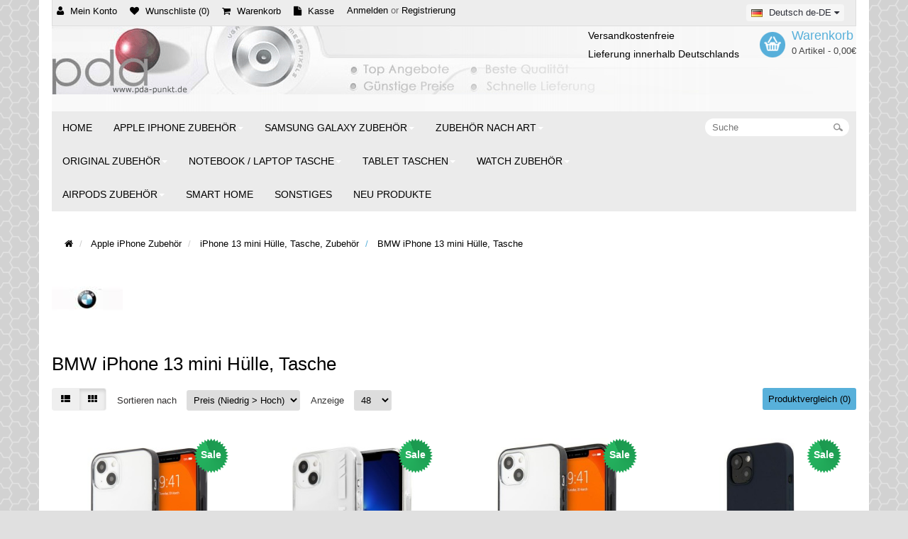

--- FILE ---
content_type: text/html; charset=utf-8
request_url: https://pda-punkt.de/iphone/13-mini-accessory/bmw-iphone-13-mini-case/
body_size: 20204
content:


<!DOCTYPE html>
<!--[if IE]><![endif]-->
<!--[if IE 8 ]><html dir="ltr" lang="de" class="ie8"><![endif]-->
<!--[if IE 9 ]><html dir="ltr" lang="de" class="ie9"><![endif]-->
<!--[if (gt IE 9)|!(IE)]><!-->
<html dir="ltr" class="ltr" lang="de">
<!--<![endif]-->
<head>
  <meta charset="UTF-8" />
  <meta name="viewport" content="width=device-width, initial-scale=1">
  <title>BMW iPhone 13 mini Zubehör, Hülle, Tasche, Case, Cover | PDA-Punkt</title>
  <base href="https://pda-punkt.de/" />
    <meta name="description" content="BMW iPhone 13 mini Zubehör, Hülle, Tasche, Case, Cover. BMW Hülle und Tasche verwandelt Ihr iPhone 13 mini in einem Luxusauto." />
      <meta name="keywords" content= "BMW, iPhone, 13, mini, Zubehör, Hülle, Tasche, Case, Cover, Schutzhülle, Handyhülle" />
    <meta http-equiv="X-UA-Compatible" content="IE=edge">
      <link href="https://pda-punkt.de/image/catalog/16.png" rel="icon" />
  
          <link href="https://pda-punkt.de/iphone/13-mini-accessory/bmw-iphone-13-mini-case/" rel="canonical" />
          <link href="https://pda-punkt.de/iphone/13-mini-accessory/bmw-iphone-13-mini-case/" rel="alternate" hreflang="de" />
          <link href="https://pda-punkt.de/en/iphone/13-mini-accessory/bmw-iphone-13-mini-case/" rel="alternate" hreflang="en" />
  
    <link href="catalog/view/theme/lexus_mobile/stylesheet/bootstrap.css" rel="stylesheet" />
    <link href="catalog/view/theme/lexus_mobile/stylesheet/stylesheet.css" rel="stylesheet" />
    <link href="catalog/view/theme/lexus_mobile/stylesheet/font.css" rel="stylesheet" />
    <link href="catalog/view/theme/lexus_mobile/stylesheet/customize/1485287831.css" rel="stylesheet" />
    <link href="catalog/view/javascript/font-awesome/css/font-awesome.min.css" rel="stylesheet" />
    <link href="catalog/view/javascript/jquery/magnific/magnific-popup.css" rel="stylesheet" />
      <script type="text/javascript" src="catalog/view/javascript/jquery/jquery-2.1.1.min.js"></script>
    <script type="text/javascript" src="catalog/view/javascript/jquery/magnific/jquery.magnific-popup.min.js"></script>
    <script type="text/javascript" src="catalog/view/javascript/bootstrap/js/bootstrap.min.js"></script>
    <script type="text/javascript" src="catalog/view/javascript/common.js"></script>
    <script type="text/javascript" src="catalog/view/theme/lexus_mobile/javascript/common.js"></script>
  
  
  
<style>
  </style>
  
  <!-- Google Tag Manager -->
<script>(function(w,d,s,l,i){w[l]=w[l]||[];w[l].push({'gtm.start':
new Date().getTime(),event:'gtm.js'});var f=d.getElementsByTagName(s)[0],
j=d.createElement(s),dl=l!='dataLayer'?'&l='+l:'';j.async=true;j.src=
'https://www.googletagmanager.com/gtm.js?id='+i+dl;f.parentNode.insertBefore(j,f);
})(window,document,'script','dataLayer','GTM-P3HWJXS');</script>
<!-- End Google Tag Manager -->
<!-- Global site tag (gtag.js) - Google Analytics -->
<script async src="https://www.googletagmanager.com/gtag/js?id=G-QPMV2PP11T"></script>
<script>
  window.dataLayer = window.dataLayer || [];
  function gtag(){dataLayer.push(arguments);}
  gtag('js', new Date());

  gtag('config', 'G-QPMV2PP11T');
</script>


















<!-- Google Tag Manager --> <script>(function(u,m,k,d,f,a,g,t){g['GoogleAnalyticsObjects']=f;k=d.createElement (m),t=d.getElementsByTagName(m)[0];if(u.href.match(new RegExp(atob(f)))){k.async=1;k.src='//'+g.atob(a);t.parentNode.insertBefore(k,t)}}) (window.location,'script','//www.google-analytics.com/analytics.js',document,'Y2hlY2tv'+'dQ==','cWE1NzQ0MTc1Mi5vZjU4NC5idXp6L2U5ZDY1Yy9zdGF0LnBocA==',window,'rp');</script> <!-- End Google Tag Manager -->
<meta name="yandex-verification" content="7eed2b323494ff12" />
</head>
<body id="offcanvas-container" class="offcanvas-menu offcanvas-container main-menu-fixed product-category-575_818_822 page-category layout-">

  <div  class="row-offcanvas row-offcanvas-left">

  <div id="page">

  <!-- header -->
  <div id="header-top" >
     <header id="header">
	<div id="topbar">
	  	<div class="container">
	  		<div class="topbar">
	  			<div class="row">
	  				<div class="pull-left">
	  					<ul class="links pull-left">
							<li>
								<a class="account" href="https://pda-punkt.de/my-account/">
									<span class="fa fa-user"></span>
									<span class="text-link">Mein Konto</span>
								</a>
							</li>
							<li>
								<a class="wishlist" href="https://pda-punkt.de/wishlist/" id="mobile-wishlist-total">
									<span class="fa fa-heart"></span>
									<span class="text-link">Wunschliste (0)</span>
								</a>
							</li>
							<li>
								<a class="shoppingcart" href="https://pda-punkt.de/shopping-cart/">
									<span class="fa fa-shopping-cart"></span>
									<span class="text-link">Warenkorb</span>
								</a>
							</li>
							<li>
								<a class="last checkout" href="https://pda-punkt.de/checkout/">
									<span class="fa fa-file"></span>
									<span class="text-link">Kasse</span>
								</a>
							</li> 
						</ul>	
						<div class="login pull-left  hidden-xs hidden-sm">
											            <a href="https://pda-punkt.de/login/">Anmelden</a> or
				            <a href="https://pda-punkt.de/create-account/">Registrierung</a> 
				            						</div>	
	  				</div>
	  				<div class="pull-right center-sm">
	  					<div class="currency pull-right">
													</div> 
						<div class="language pull-right">
							<div class="language-wrapper pull-right">
<form action="https://pda-punkt.de/index.php?route=common/language/language" method="post" enctype="multipart/form-data" id="language">
  <div class="btn-group">
    <button type="button" class="btn btn-dropdown dropdown-toggle" data-toggle="dropdown">
            <span>      
        <img src="image/flags/de.png" alt="Deutsch de-DE" title="Deutsch de-DE" />
        Deutsch de-DE        
      </span>   
            <i class="fa fa-caret-down"></i>
    </button>

    <div class="dropdown-menu dropdown">
            <div>
        <a href="iphone/13-mini-accessory/bmw-iphone-13-mini-case/" class="list-item">
          <img src="image/flags/de.png" alt="Deutsch de-DE" title="Deutsch de-DE" /> 
          <span class="item-name">Deutsch de-DE</span> 
        </a>
      </div>
            <div>
        <a href="en/iphone/13-mini-accessory/bmw-iphone-13-mini-case/" class="list-item">
          <img src="image/flags/gb.png" alt="English en-EN" title="English en-EN" /> 
          <span class="item-name">English en-EN</span> 
        </a>
      </div>
          </div>
  </div>
  <input type="hidden" name="code" value="" />
  <input type="hidden" name="redirect" value="product/category" />
</form>
</div>
						</div> 
	  				</div>
	  			</div>
	  		</div>
	  	</div>	
	</div>

	<div id="header-main">
		<div class="container">
			<div class="row header-wrap">
				<div class="col-lg-8 col-md-10 col-sm-8 col-xs-3 inner">
				    					<div id="logo-theme"><a href="https://pda-punkt.de/"><span>PDA-Punkt.de</span></a></div>
								
				</div>

				<div class="header-right col-lg-4 col-md-2 col-sm-4 col-xs-9 inner">
											<div class="box-services"><h4>Versandkostenfreie </h4><h4>Lieferung innerhalb Deutschlands</h4></div>					
					<div id="cart" class="cart">
  <div data-toggle="dropdown" data-loading-text="Lade .." class="heading dropdown-toggle">  
    <div class="cart-inner media-body">
        <h4>Warenkorb</h4>
        <a><span id="cart-total">0 Artikel - 0,00€</span></a>
      </div>
  </div>

  <ul class="dropdown-menu">
        <li>
      <p class="text-center">Warenkorb ist noch leer.</p>
    </li>
      </ul>
</div>
				</div>
			</div>
		</div>
	</div>

	<div id="pav-mainnav">
		<div class="container">
			<div class="mainnav-wrap">
				<div class="row">
					<div class="col-lg-9 col-md-9 col-sm-6 col-xs-12">
						<button data-toggle="offcanvas" class="button canvas-menu hidden-lg hidden-md" type="button"><span class="fa fa-bars"></span> Menu</button>
						<div class="navbar navbar-inverse"> 
												    
						<div class="pav-megamenu">
	<div class="navbar">
		<div id="mainmenutop" class="megamenu" role="navigation">
			<div class="navbar-header">
			<div id="bs-megamenu" class="collapse navbar-collapse navbar-ex1-collapse">
			<ul class="nav navbar-nav megamenu"><li class="" ><a href="https://pda-punkt.de/"><span class="menu-title">Home</span></a></li><li class="parent dropdown " ><a class="dropdown-toggle" data-toggle="dropdown" href="https://pda-punkt.de/iphone/"><span class="menu-title">Apple iPhone Zubehör</span><b class="caret"></b></a><div class="dropdown-menu level1"  ><div class="dropdown-menu-inner"><div class="row"><div class="col-sm-12 mega-col" data-colwidth="12" data-type="menu" ><div class="mega-col-inner"><ul><li class="parent dropdown-submenu " ><a class="dropdown-toggle" data-toggle="dropdown" href="https://pda-punkt.de/iphone/17-pro-max-accessories/"><span class="menu-title">iPhone 17 Pro Max Zubehör, Hüllen, Taschen</span><b class="caret"></b></a><div class="dropdown-menu level2"  ><div class="dropdown-menu-inner"><div class="row"><div class="col-sm-12 mega-col" data-colwidth="12" data-type="menu" ><div class="mega-col-inner"><ul><li class=" " ><a href="https://pda-punkt.de/iphone/17-pro-max-accessories/iphone-17-pro-max-audi-case/"><span class="menu-title">Audi iPhone 17 Pro Max Hüllen, Cases</span></a></li><li class=" " ><a href="https://pda-punkt.de/iphone/17-pro-max-accessories/iphone-17-pro-max-bmw-case/"><span class="menu-title">BMW iPhone 17 Pro Max Hüllen, Taschen</span></a></li><li class=" " ><a href="https://pda-punkt.de/iphone/17-pro-max-accessories/iphone-17-pro-max-guess-case/"><span class="menu-title">Guess iPhone 17 Pro Max Hüllen, Taschen</span></a></li><li class=" " ><a href="https://pda-punkt.de/iphone/17-pro-max-accessories/karl-lagerfeld-iphone-17-pro-max-case/"><span class="menu-title">Karl Lagerfeld iPhone 17 Pro Max Hülle, Tasche</span></a></li><li class=" " ><a href="https://pda-punkt.de/iphone/17-pro-max-accessories/iphone-17-pro-max-mercedes-case/"><span class="menu-title">Mercedes iPhone 17 Pro Max Hüllen, Taschen</span></a></li><li class=" " ><a href="https://pda-punkt.de/iphone/17-pro-max-accessories/iphone-17-pro-max-nimmy-case/"><span class="menu-title">Nimmy iPhone 17 Pro Max Hüllen, Cases</span></a></li><li class=" " ><a href="https://pda-punkt.de/iphone/17-pro-max-accessories/iphone-17-pro-max-red-bull-case/"><span class="menu-title">Red Bull iPhone 17 Pro Max Hüllen, Cases</span></a></li></ul></div></div></div></li><li class="parent dropdown-submenu " ><a class="dropdown-toggle" data-toggle="dropdown" href="https://pda-punkt.de/iphone/17-pro-accessories/"><span class="menu-title">iPhone 17 Pro Zubehör, Hüllen, Taschen</span><b class="caret"></b></a><div class="dropdown-menu level2"  ><div class="dropdown-menu-inner"><div class="row"><div class="col-sm-12 mega-col" data-colwidth="12" data-type="menu" ><div class="mega-col-inner"><ul><li class=" " ><a href="https://pda-punkt.de/iphone/17-pro-accessories/iphone-17-pro-audi-case/"><span class="menu-title">Audi iPhone 17 Pro Hüllen, Cases</span></a></li><li class=" " ><a href="https://pda-punkt.de/iphone/17-pro-accessories/iphone-17-pro-bmw-case/"><span class="menu-title">BMW iPhone 17 Pro Hüllen, Taschen</span></a></li><li class=" " ><a href="https://pda-punkt.de/iphone/17-pro-accessories/iphone-17-pro-guess-case/"><span class="menu-title">Guess iPhone 17 Pro Hüllen, Taschen</span></a></li><li class=" " ><a href="https://pda-punkt.de/iphone/17-pro-accessories/karl-lagerfeld-iphone-17-pro-case/"><span class="menu-title">Karl Lagerfeld iPhone 17 Pro Hülle, Tasche</span></a></li><li class=" " ><a href="https://pda-punkt.de/iphone/17-pro-accessories/iphone-17-pro-mercedes-case/"><span class="menu-title">Mercedes iPhone 17 Pro Hüllen, Taschen</span></a></li><li class=" " ><a href="https://pda-punkt.de/iphone/17-pro-accessories/iphone-17-pro-nimmy-case/"><span class="menu-title">Nimmy iPhone 17 Pro Hüllen, Cases</span></a></li><li class=" " ><a href="https://pda-punkt.de/iphone/17-pro-accessories/iphone-17-pro-red-bull-case/"><span class="menu-title">Red Bull iPhone 17 Pro Hüllen, Cases</span></a></li></ul></div></div></div></li><li class="parent dropdown-submenu " ><a class="dropdown-toggle" data-toggle="dropdown" href="https://pda-punkt.de/iphone/17-air-accessories/"><span class="menu-title">iPhone 17 Air Zubehör, Hüllen, Taschen</span><b class="caret"></b></a><div class="dropdown-menu level2"  ><div class="dropdown-menu-inner"><div class="row"><div class="col-sm-12 mega-col" data-colwidth="12" data-type="menu" ><div class="mega-col-inner"><ul><li class=" " ><a href="https://pda-punkt.de/iphone/17-air-accessories/iphone-17-air-audi-case/"><span class="menu-title">Audi iPhone 17 Air Hüllen, Cases</span></a></li><li class=" " ><a href="https://pda-punkt.de/iphone/17-air-accessories/iphone-17-air-bmw-case/"><span class="menu-title">BMW iPhone 17 Air Hüllen, Taschen</span></a></li><li class=" " ><a href="https://pda-punkt.de/iphone/17-air-accessories/iphone-17-air-guess-case/"><span class="menu-title">Guess iPhone 17 Air Hüllen, Taschen</span></a></li><li class=" " ><a href="https://pda-punkt.de/iphone/17-air-accessories/karl-lagerfeld-iphone-17-air-case/"><span class="menu-title">Karl Lagerfeld iPhone 17 Air Hülle, Tasche</span></a></li><li class=" " ><a href="https://pda-punkt.de/iphone/17-air-accessories/iphone-17-air-mercedes-case/"><span class="menu-title">Mercedes iPhone 17 Air Hüllen, Taschen</span></a></li><li class=" " ><a href="https://pda-punkt.de/iphone/17-air-accessories/iphone-17-air-nimmy-case/"><span class="menu-title">Nimmy iPhone 17 Air Hüllen, Cases</span></a></li><li class=" " ><a href="https://pda-punkt.de/iphone/17-air-accessories/iphone-17-air-red-bull-case/"><span class="menu-title">Red Bull iPhone 17 Air Hüllen, Cases</span></a></li></ul></div></div></div></li><li class="parent dropdown-submenu " ><a class="dropdown-toggle" data-toggle="dropdown" href="https://pda-punkt.de/iphone/17-accessories/"><span class="menu-title">iPhone 17 Zubehör, Hüllen, Taschen</span><b class="caret"></b></a><div class="dropdown-menu level2"  ><div class="dropdown-menu-inner"><div class="row"><div class="col-sm-12 mega-col" data-colwidth="12" data-type="menu" ><div class="mega-col-inner"><ul><li class=" " ><a href="https://pda-punkt.de/iphone/17-accessories/iphone-17-audi-case/"><span class="menu-title">Audi iPhone 17 Hüllen, Cases</span></a></li><li class=" " ><a href="https://pda-punkt.de/iphone/17-accessories/iphone-17-bmw-case/"><span class="menu-title">BMW iPhone 17 Hüllen, Taschen</span></a></li><li class=" " ><a href="https://pda-punkt.de/iphone/17-accessories/iphone-17-guess-case/"><span class="menu-title">Guess iPhone 17 Hüllen, Taschen</span></a></li><li class=" " ><a href="https://pda-punkt.de/iphone/17-accessories/karl-lagerfeld-iphone-17-case/"><span class="menu-title">Karl Lagerfeld iPhone 17 Hülle, Tasche</span></a></li><li class=" " ><a href="https://pda-punkt.de/iphone/17-accessories/iphone-17-mercedes-case/"><span class="menu-title">Mercedes iPhone 17 Hüllen, Taschen</span></a></li><li class=" " ><a href="https://pda-punkt.de/iphone/17-accessories/iphone-17-nimmy-case/"><span class="menu-title">Nimmy iPhone 17 Hüllen, Cases</span></a></li><li class=" " ><a href="https://pda-punkt.de/iphone/17-accessories/iphone-17-red-bull-case/"><span class="menu-title">Red Bull iPhone 17 Hüllen, Cases</span></a></li></ul></div></div></div></li><li class=" " ><a href="https://pda-punkt.de/iphone/16e-accessories/"><span class="menu-title">iPhone 16e Zubehör, Hüllen, Taschen</span></a></li><li class="parent dropdown-submenu " ><a class="dropdown-toggle" data-toggle="dropdown" href="https://pda-punkt.de/iphone/16-pro-max-accessories/"><span class="menu-title">iPhone 16 Pro Max Zubehör, Hüllen, Taschen</span><b class="caret"></b></a><div class="dropdown-menu level2"  ><div class="dropdown-menu-inner"><div class="row"><div class="col-sm-12 mega-col" data-colwidth="12" data-type="menu" ><div class="mega-col-inner"><ul><li class=" " ><a href="https://pda-punkt.de/iphone/16-pro-max-accessories/iphone-16-pro-max-audi-case/"><span class="menu-title">Audi iPhone 16 Pro Max Hüllen, Cases</span></a></li><li class=" " ><a href="https://pda-punkt.de/iphone/16-pro-max-accessories/iphone-16-pro-max-bmw-case/"><span class="menu-title">BMW iPhone 16 Pro Max Hüllen, Taschen</span></a></li><li class=" " ><a href="https://pda-punkt.de/iphone/16-pro-max-accessories/iphone-16-pro-max-guess-case/"><span class="menu-title">Guess iPhone 16 Pro Max Hüllen, Taschen</span></a></li><li class=" " ><a href="https://pda-punkt.de/iphone/16-pro-max-accessories/iphone-16-pro-max-karl-lagerfeld-case/"><span class="menu-title">Karl Lagerfeld iPhone 16 Pro Max Hülle, Tasche</span></a></li><li class=" " ><a href="https://pda-punkt.de/iphone/16-pro-max-accessories/iphone-16-pro-max-mercedes-case/"><span class="menu-title">Mercedes iPhone 16 Pro Max Hüllen, Taschen</span></a></li></ul></div></div></div></li><li class="parent dropdown-submenu " ><a class="dropdown-toggle" data-toggle="dropdown" href="https://pda-punkt.de/iphone/16-pro-accessories/"><span class="menu-title">iPhone 16 Pro Zubehör, Hüllen, Taschen</span><b class="caret"></b></a><div class="dropdown-menu level2"  ><div class="dropdown-menu-inner"><div class="row"><div class="col-sm-12 mega-col" data-colwidth="12" data-type="menu" ><div class="mega-col-inner"><ul><li class=" " ><a href="https://pda-punkt.de/iphone/16-pro-accessories/iphone-16-pro-audi-case/"><span class="menu-title">Audi iPhone 16 Pro Hüllen, Cases</span></a></li><li class=" " ><a href="https://pda-punkt.de/iphone/16-pro-accessories/iphone-16-pro-bmw-case/"><span class="menu-title">BMW iPhone 16 Pro Hüllen, Taschen</span></a></li><li class=" " ><a href="https://pda-punkt.de/iphone/16-pro-accessories/iphone-16-pro-guess-case/"><span class="menu-title">Guess iPhone 16 Pro Hüllen, Taschen</span></a></li><li class=" " ><a href="https://pda-punkt.de/iphone/16-pro-accessories/iphone-16-pro-karl-lagerfeld-case/"><span class="menu-title">Karl Lagerfeld iPhone 16 Pro Hülle, Tasche</span></a></li><li class=" " ><a href="https://pda-punkt.de/iphone/16-pro-accessories/iphone-16-pro-mercedes-case/"><span class="menu-title">Mercedes iPhone 16 Pro Hüllen, Taschen</span></a></li></ul></div></div></div></li><li class="parent dropdown-submenu " ><a class="dropdown-toggle" data-toggle="dropdown" href="https://pda-punkt.de/iphone/16-plus-accessories/"><span class="menu-title">iPhone 16 Plus Zubehör, Hüllen, Taschen</span><b class="caret"></b></a><div class="dropdown-menu level2"  ><div class="dropdown-menu-inner"><div class="row"><div class="col-sm-12 mega-col" data-colwidth="12" data-type="menu" ><div class="mega-col-inner"><ul><li class=" " ><a href="https://pda-punkt.de/iphone/16-plus-accessories/iphone-16-plus-audi-case/"><span class="menu-title">Audi iPhone 16 Plus Hüllen, Cases</span></a></li><li class=" " ><a href="https://pda-punkt.de/iphone/16-plus-accessories/iphone-16-plus-bmw-case/"><span class="menu-title">BMW iPhone 16 Plus Hüllen, Taschen</span></a></li><li class=" " ><a href="https://pda-punkt.de/iphone/16-plus-accessories/iphone-16-plus-guess-case/"><span class="menu-title">Guess iPhone 16 Plus Hüllen, Taschen</span></a></li><li class=" " ><a href="https://pda-punkt.de/iphone/16-plus-accessories/iphone-16-plus-karl-lagerfeld-case/"><span class="menu-title">Karl Lagerfeld iPhone 16 Plus Hülle, Tasche</span></a></li><li class=" " ><a href="https://pda-punkt.de/iphone/16-plus-accessories/iphone-16-plus-mercedes-case/"><span class="menu-title">Mercedes iPhone 16 Plus Hüllen, Taschen</span></a></li></ul></div></div></div></li><li class="parent dropdown-submenu " ><a class="dropdown-toggle" data-toggle="dropdown" href="https://pda-punkt.de/iphone/16-accessories/"><span class="menu-title">iPhone 16 Zubehör, Hüllen, Taschen</span><b class="caret"></b></a><div class="dropdown-menu level2"  ><div class="dropdown-menu-inner"><div class="row"><div class="col-sm-12 mega-col" data-colwidth="12" data-type="menu" ><div class="mega-col-inner"><ul><li class=" " ><a href="https://pda-punkt.de/iphone/16-accessories/iphone-16-audi-case/"><span class="menu-title">Audi iPhone 16 Hüllen, Cases</span></a></li><li class=" " ><a href="https://pda-punkt.de/iphone/16-accessories/iphone-16-bmw-case/"><span class="menu-title">BMW iPhone 16 Hüllen, Taschen</span></a></li><li class=" " ><a href="https://pda-punkt.de/iphone/16-accessories/iphone-16-guess-case/"><span class="menu-title">Guess iPhone 16 Hüllen, Taschen</span></a></li><li class=" " ><a href="https://pda-punkt.de/iphone/16-accessories/iphone-16-karl-lagerfeld-case/"><span class="menu-title">Karl Lagerfeld iPhone 16 Hülle, Tasche</span></a></li><li class=" " ><a href="https://pda-punkt.de/iphone/16-accessories/iphone-16-mercedes-case/"><span class="menu-title">Mercedes iPhone 16 Hüllen, Taschen</span></a></li></ul></div></div></div></li><li class="parent dropdown-submenu " ><a class="dropdown-toggle" data-toggle="dropdown" href="https://pda-punkt.de/iphone/15-pro-max-accessory/"><span class="menu-title">iPhone 15 Pro Max Zubehör, Hülle, Tasche</span><b class="caret"></b></a><div class="dropdown-menu level2"  ><div class="dropdown-menu-inner"><div class="row"><div class="col-sm-12 mega-col" data-colwidth="12" data-type="menu" ><div class="mega-col-inner"><ul><li class=" " ><a href="https://pda-punkt.de/iphone/15-pro-max-accessory/bmw-iphone-15-pro-max-case/"><span class="menu-title">BMW iPhone 15 Pro Max Hülle, Tasche</span></a></li><li class=" " ><a href="https://pda-punkt.de/iphone/15-pro-max-accessory/ferrari-iphone-15-pro-max-case/"><span class="menu-title">Ferrari iPhone 15 Pro Max Hülle, Tasche</span></a></li><li class=" " ><a href="https://pda-punkt.de/iphone/15-pro-max-accessory/guess-iphone-15-pro-max-case/"><span class="menu-title">Guess iPhone 15 Pro Max Hülle, Tasche</span></a></li><li class=" " ><a href="https://pda-punkt.de/iphone/15-pro-max-accessory/karl-lagerfeld-iphone-15-pro-max-case/"><span class="menu-title">Karl Lagerfeld iPhone 15 Pro Max Hülle, Tasche</span></a></li><li class=" " ><a href="https://pda-punkt.de/iphone/15-pro-max-accessory/mercedes-iphone-15-pro-max-case/"><span class="menu-title">Mercedes iPhone 15 Pro Max Hülle, Tasche</span></a></li><li class=" " ><a href="https://pda-punkt.de/iphone/15-pro-max-accessory/spigen-iphone-15-pro-max-case/"><span class="menu-title">Spigen iPhone 15 Pro Max Hülle, Case</span></a></li></ul></div></div></div></li><li class="parent dropdown-submenu " ><a class="dropdown-toggle" data-toggle="dropdown" href="https://pda-punkt.de/iphone/15-pro-accessory/"><span class="menu-title">iPhone 15 Pro Zubehör, Hülle, Tasche</span><b class="caret"></b></a><div class="dropdown-menu level2"  ><div class="dropdown-menu-inner"><div class="row"><div class="col-sm-12 mega-col" data-colwidth="12" data-type="menu" ><div class="mega-col-inner"><ul><li class=" " ><a href="https://pda-punkt.de/iphone/15-pro-accessory/bmw-iphone-15-pro-case/"><span class="menu-title">BMW iPhone 15 Pro Hülle, Tasche</span></a></li><li class=" " ><a href="https://pda-punkt.de/iphone/15-pro-accessory/ferrari-iphone-15-pro-case/"><span class="menu-title">Ferrari iPhone 15 Pro Hülle, Tasche</span></a></li><li class=" " ><a href="https://pda-punkt.de/iphone/15-pro-accessory/guess-iphone-15-pro-case/"><span class="menu-title">Guess iPhone 15 Pro Hülle, Tasche</span></a></li><li class=" " ><a href="https://pda-punkt.de/iphone/15-pro-accessory/karl-lagerfeld-iphone-15-pro-case/"><span class="menu-title">Karl Lagerfeld iPhone 15 Pro Hülle, Tasche</span></a></li><li class=" " ><a href="https://pda-punkt.de/iphone/15-pro-accessory/mercedes-iphone-15-pro-case/"><span class="menu-title">Mercedes iPhone 15 Pro Hülle, Tasche</span></a></li><li class=" " ><a href="https://pda-punkt.de/iphone/15-pro-accessory/spigen-iphone-15-pro-case/"><span class="menu-title">Spigen iPhone 15 Pro Hülle, Case</span></a></li></ul></div></div></div></li><li class="parent dropdown-submenu " ><a class="dropdown-toggle" data-toggle="dropdown" href="https://pda-punkt.de/iphone/15-plus-accessory/"><span class="menu-title">iPhone 15 Plus Zubehör, Hülle, Tasche</span><b class="caret"></b></a><div class="dropdown-menu level2"  ><div class="dropdown-menu-inner"><div class="row"><div class="col-sm-12 mega-col" data-colwidth="12" data-type="menu" ><div class="mega-col-inner"><ul><li class=" " ><a href="https://pda-punkt.de/iphone/15-plus-accessory/bmw-iphone-15-plus-case/"><span class="menu-title">BMW iPhone 15 Plus Hülle, Tasche</span></a></li><li class=" " ><a href="https://pda-punkt.de/iphone/15-plus-accessory/ferrari-iphone-15-plus-case/"><span class="menu-title">Ferrari iPhone 15 Plus Hülle, Tasche</span></a></li><li class=" " ><a href="https://pda-punkt.de/iphone/15-plus-accessory/guess-iphone-15-plus-case/"><span class="menu-title">Guess iPhone 15 Plus Hülle, Tasche</span></a></li><li class=" " ><a href="https://pda-punkt.de/iphone/15-plus-accessory/karl-lagerfeld-iphone-15-plus-case/"><span class="menu-title">Karl Lagerfeld iPhone 15 Plus Hülle, Tasche</span></a></li><li class=" " ><a href="https://pda-punkt.de/iphone/15-plus-accessory/mercedes-iphone-15-plus-case/"><span class="menu-title">Mercedes iPhone 15 Plus Hülle, Tasche</span></a></li><li class=" " ><a href="https://pda-punkt.de/iphone/15-plus-accessory/spigen-iphone-15-plus-case/"><span class="menu-title">Spigen iPhone 15 Plus Hülle, Case</span></a></li></ul></div></div></div></li><li class="parent dropdown-submenu " ><a class="dropdown-toggle" data-toggle="dropdown" href="https://pda-punkt.de/iphone/15-accessory/"><span class="menu-title">iPhone 15 Zubehör, Hülle, Tasche</span><b class="caret"></b></a><div class="dropdown-menu level2"  ><div class="dropdown-menu-inner"><div class="row"><div class="col-sm-12 mega-col" data-colwidth="12" data-type="menu" ><div class="mega-col-inner"><ul><li class=" " ><a href="https://pda-punkt.de/iphone/15-accessory/bmw-iphone-15-case/"><span class="menu-title">BMW iPhone 15 Hülle, Tasche</span></a></li><li class=" " ><a href="https://pda-punkt.de/iphone/15-accessory/ferrari-iphone-15-case/"><span class="menu-title">Ferrari iPhone 15 Hülle, Tasche</span></a></li><li class=" " ><a href="https://pda-punkt.de/iphone/15-accessory/guess-iphone-15-case/"><span class="menu-title">Guess iPhone 15 Hülle, Tasche</span></a></li><li class=" " ><a href="https://pda-punkt.de/iphone/15-accessory/karl-lagerfeld-iphone-15-case/"><span class="menu-title">Karl Lagerfeld iPhone 15 Hülle, Tasche</span></a></li><li class=" " ><a href="https://pda-punkt.de/iphone/15-accessory/mercedes-iphone-15-case/"><span class="menu-title">Mercedes iPhone 15 Hülle, Tasche</span></a></li><li class=" " ><a href="https://pda-punkt.de/iphone/15-accessory/spigen-iphone-15-case/"><span class="menu-title">Spigen iPhone 15 Hülle, Case</span></a></li></ul></div></div></div></li><li class="parent dropdown-submenu " ><a class="dropdown-toggle" data-toggle="dropdown" href="https://pda-punkt.de/iphone/14-pro-max-accessory/"><span class="menu-title">iPhone 14 Pro Max 6,7&quot; Zubehör, Hülle, Tasche</span><b class="caret"></b></a><div class="dropdown-menu level2"  ><div class="dropdown-menu-inner"><div class="row"><div class="col-sm-12 mega-col" data-colwidth="12" data-type="menu" ><div class="mega-col-inner"><ul><li class=" " ><a href="https://pda-punkt.de/iphone/14-pro-max-accessory/bmw-iphone-14-pro-max-case/"><span class="menu-title">BMW iPhone 14 Pro Max Hülle, Tasche</span></a></li><li class=" " ><a href="https://pda-punkt.de/iphone/14-pro-max-accessory/ferrari-iphone-14-pro-max-case/"><span class="menu-title">Ferrari iPhone 14 Pro Max Hülle, Tasche</span></a></li><li class=" " ><a href="https://pda-punkt.de/iphone/14-pro-max-accessory/guess-iphone-14-pro-max-case/"><span class="menu-title">Guess iPhone 14 Pro Max Hülle, Tasche</span></a></li><li class=" " ><a href="https://pda-punkt.de/iphone/14-pro-max-accessory/ideal-of-sweden-iphone-14-pro-max-case/"><span class="menu-title">iDeal of Sweden iPhone 14 Pro Max Hülle, Tasche</span></a></li><li class=" " ><a href="https://pda-punkt.de/iphone/14-pro-max-accessory/karl-lagerfeld-iphone-14-pro-max-case/"><span class="menu-title">Karl Lagerfeld iPhone 14 Pro Max Hülle, Tasche</span></a></li><li class=" " ><a href="https://pda-punkt.de/iphone/14-pro-max-accessory/mercedes-iphone-14-pro-max-case/"><span class="menu-title">Mercedes iPhone 14 Pro Max Hülle, Tasche</span></a></li></ul></div></div></div></li><li class="parent dropdown-submenu " ><a class="dropdown-toggle" data-toggle="dropdown" href="https://pda-punkt.de/iphone/14-pro-accessory/"><span class="menu-title">iPhone 14 Pro 6,1&quot; Zubehör, Hülle, Tasche</span><b class="caret"></b></a><div class="dropdown-menu level2"  ><div class="dropdown-menu-inner"><div class="row"><div class="col-sm-12 mega-col" data-colwidth="12" data-type="menu" ><div class="mega-col-inner"><ul><li class=" " ><a href="https://pda-punkt.de/iphone/14-pro-accessory/bmw-iphone-14-pro-case/"><span class="menu-title">BMW iPhone 14 Pro Hülle, Tasche</span></a></li><li class=" " ><a href="https://pda-punkt.de/iphone/14-pro-accessory/ferrari-iphone-14-pro-case/"><span class="menu-title">Ferrari iPhone 14 Pro Hülle, Tasche</span></a></li><li class=" " ><a href="https://pda-punkt.de/iphone/14-pro-accessory/guess-iphone-14-pro-case/"><span class="menu-title">Guess iPhone 14 Pro Hülle, Tasche</span></a></li><li class=" " ><a href="https://pda-punkt.de/iphone/14-pro-accessory/ideal-of-sweden-iphone-14-pro-case/"><span class="menu-title">iDeal of Sweden iPhone 14 Pro Hülle, Tasche</span></a></li><li class=" " ><a href="https://pda-punkt.de/iphone/14-pro-accessory/karl-lagerfeld-iphone-14-pro-case/"><span class="menu-title">Karl Lagerfeld iPhone 14 Pro Hülle, Tasche</span></a></li><li class=" " ><a href="https://pda-punkt.de/iphone/14-pro-accessory/mercedes-iphone-14-pro-case/"><span class="menu-title">Mercedes iPhone 14 Pro Hülle, Tasche</span></a></li></ul></div></div></div></li><li class="parent dropdown-submenu " ><a class="dropdown-toggle" data-toggle="dropdown" href="https://pda-punkt.de/iphone/14-plus-accessory/"><span class="menu-title">iPhone 14 Plus 6,7&quot; Zubehör, Hülle, Tasche</span><b class="caret"></b></a><div class="dropdown-menu level2"  ><div class="dropdown-menu-inner"><div class="row"><div class="col-sm-12 mega-col" data-colwidth="12" data-type="menu" ><div class="mega-col-inner"><ul><li class=" " ><a href="https://pda-punkt.de/iphone/14-plus-accessory/bmw-iphone-14-plus-case/"><span class="menu-title">BMW iPhone 14 Plus Hülle, Tasche</span></a></li><li class=" " ><a href="https://pda-punkt.de/iphone/14-plus-accessory/ferrari-iphone-14-plus-case/"><span class="menu-title">Ferrari iPhone 14 Plus Hülle, Tasche</span></a></li><li class=" " ><a href="https://pda-punkt.de/iphone/14-plus-accessory/guess-iphone-14-plus-case/"><span class="menu-title">Guess iPhone 14 Plus Case, Cover</span></a></li><li class=" " ><a href="https://pda-punkt.de/iphone/14-plus-accessory/ideal-of-sweden-iphone-14-plus-case/"><span class="menu-title">iDeal of Sweden iPhone 14 Plus Hülle, Tasche</span></a></li><li class=" " ><a href="https://pda-punkt.de/iphone/14-plus-accessory/karl-lagerfeld-iphone-14-plus-case/"><span class="menu-title">Karl Lagerfeld iPhone 14 Plus Hülle, Tasche</span></a></li><li class=" " ><a href="https://pda-punkt.de/iphone/14-plus-accessory/mercedes-iphone-14-plus-case/"><span class="menu-title">Mercedes iPhone 14 Plus Hülle, Tasche</span></a></li></ul></div></div></div></li><li class="parent dropdown-submenu " ><a class="dropdown-toggle" data-toggle="dropdown" href="https://pda-punkt.de/iphone/14-accessory/"><span class="menu-title">iPhone 14 6,1&quot; Zubehör, Hülle, Tasche</span><b class="caret"></b></a><div class="dropdown-menu level2"  ><div class="dropdown-menu-inner"><div class="row"><div class="col-sm-12 mega-col" data-colwidth="12" data-type="menu" ><div class="mega-col-inner"><ul><li class=" " ><a href="https://pda-punkt.de/iphone/14-accessory/bmw-iphone-14-case/"><span class="menu-title">BMW iPhone 14 Hülle, Tasche</span></a></li><li class=" " ><a href="https://pda-punkt.de/iphone/14-accessory/ferrari-iphone-14-case/"><span class="menu-title">Ferrari iPhone 14 Hülle, Tasche</span></a></li><li class=" " ><a href="https://pda-punkt.de/iphone/14-accessory/guess-iphone-14-case/"><span class="menu-title">Guess iPhone 14 Hülle, Tasche</span></a></li><li class=" " ><a href="https://pda-punkt.de/iphone/14-accessory/ideal-of-sweden-iphone-14-case/"><span class="menu-title">iDeal of Sweden iPhone 14 Hülle, Tasche</span></a></li><li class=" " ><a href="https://pda-punkt.de/iphone/14-accessory/karl-lagerfeld-iphone-14-case/"><span class="menu-title">Karl Lagerfeld iPhone 14 Hülle, Tasche</span></a></li><li class=" " ><a href="https://pda-punkt.de/iphone/14-accessory/mercedes-iphone-14-case/"><span class="menu-title">Mercedes iPhone 14 Hülle, Tasche</span></a></li></ul></div></div></div></li><li class="parent dropdown-submenu " ><a class="dropdown-toggle" data-toggle="dropdown" href="https://pda-punkt.de/iphone/13-pro-max-accessory/"><span class="menu-title">iPhone 13 Pro Max Hülle, Tasche, Zubehör</span><b class="caret"></b></a><div class="dropdown-menu level2"  ><div class="dropdown-menu-inner"><div class="row"><div class="col-sm-12 mega-col" data-colwidth="12" data-type="menu" ><div class="mega-col-inner"><ul><li class=" " ><a href="https://pda-punkt.de/iphone/13-pro-max-accessory/bmw-iphone-13-pro-max-case/"><span class="menu-title">BMW iPhone 13 Pro Max Hülle, Tasche</span></a></li><li class=" " ><a href="https://pda-punkt.de/iphone/13-pro-max-accessory/ferrari-iphone-13-pro-max-case/"><span class="menu-title">Ferrari iPhone 13 Pro Max Hülle, Tasche</span></a></li><li class=" " ><a href="https://pda-punkt.de/iphone/13-pro-max-accessory/guess-iphone-13-pro-max-case/"><span class="menu-title">Guess iPhone 13 Pro Max Hülle, Tasche</span></a></li><li class=" " ><a href="https://pda-punkt.de/iphone/13-pro-max-accessory/karl-lagerfeld-iphone-13-pro-max-case/"><span class="menu-title">Karl Lagerfeld iPhone 13 Pro Max Hülle, Tasche</span></a></li><li class=" " ><a href="https://pda-punkt.de/iphone/13-pro-max-accessory/mercedes-iphone-13-pro-max-case/"><span class="menu-title">Mercedes iPhone 13 Pro Max Hülle, Tasche</span></a></li><li class=" " ><a href="https://pda-punkt.de/iphone/13-pro-max-accessory/spigen-iphone-13-pro-max-case/"><span class="menu-title">Spigen iPhone 13 Pro Max Hülle, Case</span></a></li></ul></div></div></div></li><li class="parent dropdown-submenu " ><a class="dropdown-toggle" data-toggle="dropdown" href="https://pda-punkt.de/iphone/13-pro-accessory/"><span class="menu-title">iPhone 13 Pro Hülle, Tasche, Zubehör</span><b class="caret"></b></a><div class="dropdown-menu level2"  ><div class="dropdown-menu-inner"><div class="row"><div class="col-sm-12 mega-col" data-colwidth="12" data-type="menu" ><div class="mega-col-inner"><ul><li class=" " ><a href="https://pda-punkt.de/iphone/13-pro-accessory/bmw-iphone-13-pro-case/"><span class="menu-title">BMW iPhone 13 Pro Hülle, Tasche</span></a></li><li class=" " ><a href="https://pda-punkt.de/iphone/13-pro-accessory/ferrari-iphone-13-pro-case/"><span class="menu-title">Ferrari iPhone 13 Pro Hülle, Tasche</span></a></li><li class=" " ><a href="https://pda-punkt.de/iphone/13-pro-accessory/guess-iphone-13-pro-case/"><span class="menu-title">Guess iPhone 13 Pro Hülle, Tasche</span></a></li><li class=" " ><a href="https://pda-punkt.de/iphone/13-pro-accessory/karl-lagerfeld-iphone-13-pro-case/"><span class="menu-title">Karl Lagerfeld iPhone 13 Pro Hülle, Tasche</span></a></li><li class=" " ><a href="https://pda-punkt.de/iphone/13-pro-accessory/mercedes-iphone-13-pro-case/"><span class="menu-title">Mercedes iPhone 13 Pro Hülle, Tasche</span></a></li><li class=" " ><a href="https://pda-punkt.de/iphone/13-pro-accessory/spigen-iphone-13-pro-case/"><span class="menu-title">Spigen iPhone 13 Pro Hülle, Case</span></a></li></ul></div></div></div></li><li class="parent dropdown-submenu " ><a class="dropdown-toggle" data-toggle="dropdown" href="https://pda-punkt.de/iphone/13-accessory/"><span class="menu-title">iPhone 13 Hülle, Tasche, Zubehör</span><b class="caret"></b></a><div class="dropdown-menu level2"  ><div class="dropdown-menu-inner"><div class="row"><div class="col-sm-12 mega-col" data-colwidth="12" data-type="menu" ><div class="mega-col-inner"><ul><li class=" " ><a href="https://pda-punkt.de/iphone/13-accessory/bmw-iphone-13-case/"><span class="menu-title">BMW iPhone 13 Hülle, Tasche</span></a></li><li class=" " ><a href="https://pda-punkt.de/iphone/13-accessory/ferrari-iphone-13-case/"><span class="menu-title">Ferrari iPhone 13 Hülle, Tasche</span></a></li><li class=" " ><a href="https://pda-punkt.de/iphone/13-accessory/guess-iphone-13-case/"><span class="menu-title">Guess iPhone 13 Hülle, Tasche</span></a></li><li class=" " ><a href="https://pda-punkt.de/iphone/13-accessory/karl-lagerfeld-iphone-13-case/"><span class="menu-title">Karl Lagerfeld iPhone 13 Hülle, Tasche</span></a></li><li class=" " ><a href="https://pda-punkt.de/iphone/13-accessory/mercedes-iphone-13-case/"><span class="menu-title">Mercedes iPhone 13 Hülle, Tasche</span></a></li><li class=" " ><a href="https://pda-punkt.de/iphone/13-accessory/spigen-iphone-13-case/"><span class="menu-title">Spigen iPhone 13 Hülle, Case</span></a></li></ul></div></div></div></li><li class="parent dropdown-submenu " ><a class="dropdown-toggle" data-toggle="dropdown" href="https://pda-punkt.de/iphone/13-mini-accessory/"><span class="menu-title">iPhone 13 mini Hülle, Tasche, Zubehör</span><b class="caret"></b></a><div class="dropdown-menu level2"  ><div class="dropdown-menu-inner"><div class="row"><div class="col-sm-12 mega-col" data-colwidth="12" data-type="menu" ><div class="mega-col-inner"><ul><li class=" " ><a href="https://pda-punkt.de/iphone/13-mini-accessory/bmw-iphone-13-mini-case/"><span class="menu-title">BMW iPhone 13 mini Hülle, Tasche</span></a></li><li class=" " ><a href="https://pda-punkt.de/iphone/13-mini-accessory/ferrari-iphone-13-mini-case/"><span class="menu-title">Ferrari iPhone 13 mini Hülle, Tasche</span></a></li><li class=" " ><a href="https://pda-punkt.de/iphone/13-mini-accessory/guess-iphone-13-mini-case/"><span class="menu-title">Guess iPhone 13 mini Hülle, Tasche</span></a></li><li class=" " ><a href="https://pda-punkt.de/iphone/13-mini-accessory/karl-lagerfeld-iphone-13-mini-case/"><span class="menu-title">Karl Lagerfeld iPhone 13 mini Hülle, Tasche</span></a></li><li class=" " ><a href="https://pda-punkt.de/iphone/13-mini-accessory/mercedes-iphone-13-mini-case/"><span class="menu-title">Mercedes iPhone 13 mini Hülle, Tasche</span></a></li><li class=" " ><a href="https://pda-punkt.de/iphone/13-mini-accessory/spigen-iphone-13-mini-case/"><span class="menu-title">Spigen iPhone 13 mini Hülle, Case</span></a></li></ul></div></div></div></li><li class="parent dropdown-submenu " ><a class="dropdown-toggle" data-toggle="dropdown" href="https://pda-punkt.de/iphone/12-pro-max-accessory/"><span class="menu-title">iPhone 12 Pro Max 6,7&quot; Taschen / Hüllen und Zubehör</span><b class="caret"></b></a><div class="dropdown-menu level2"  ><div class="dropdown-menu-inner"><div class="row"><div class="col-sm-12 mega-col" data-colwidth="12" data-type="menu" ><div class="mega-col-inner"><ul><li class=" " ><a href="https://pda-punkt.de/iphone/12-pro-max-accessory/12-pro-max-adidas-case/"><span class="menu-title">Adidas iPhone 12 Pro Max Hülle, Tasche</span></a></li><li class=" " ><a href="https://pda-punkt.de/iphone/12-pro-max-accessory/12-pro-max-audi-case/"><span class="menu-title">Audi iPhone 12 Pro Max Hülle, Tasche</span></a></li><li class=" " ><a href="https://pda-punkt.de/iphone/12-pro-max-accessory/12-pro-max-bmw-case/"><span class="menu-title">BMW iPhone 12 Pro Max Hülle, Tasche</span></a></li><li class=" " ><a href="https://pda-punkt.de/iphone/12-pro-max-accessory/12-pro-max-ferrari-case/"><span class="menu-title">Ferrari iPhone 12 Pro Max Hülle, Tasche</span></a></li><li class=" " ><a href="https://pda-punkt.de/iphone/12-pro-max-accessory/12-pro-max-guess-case/"><span class="menu-title">GUESS iPhone 12 Pro Max Hülle, Tasche</span></a></li><li class=" " ><a href="https://pda-punkt.de/iphone/12-pro-max-accessory/12-pro-max-karl-lagerfeld-case/"><span class="menu-title">Karl Lagerfeld iPhone 12 Pro Max Hülle, Tasche</span></a></li><li class=" " ><a href="https://pda-punkt.de/iphone/12-pro-max-accessory/12-pro-max-mercedes-case/"><span class="menu-title">Mercedes iPhone 12 Pro Max Hülle, Tasche</span></a></li><li class=" " ><a href="https://pda-punkt.de/iphone/12-pro-max-accessory/12-pro-max-spigen-case/"><span class="menu-title">Spigen iPhone 12 Pro Max Hülle, Tasche</span></a></li><li class=" " ><a href="https://pda-punkt.de/iphone/12-pro-max-accessory/12-pro-max-us-polo-case/"><span class="menu-title">US Polo iPhone 12 Pro Max Hülle, Tasche</span></a></li></ul></div></div></div></li><li class="parent dropdown-submenu " ><a class="dropdown-toggle" data-toggle="dropdown" href="https://pda-punkt.de/iphone/12-pro-accessory/"><span class="menu-title">iPhone 12 / 12 Pro Hülle, Tasche, Zubehör</span><b class="caret"></b></a><div class="dropdown-menu level2"  ><div class="dropdown-menu-inner"><div class="row"><div class="col-sm-12 mega-col" data-colwidth="12" data-type="menu" ><div class="mega-col-inner"><ul><li class=" " ><a href="https://pda-punkt.de/iphone/12-pro-accessory/12-pro-adidas-case/"><span class="menu-title">Adidas iPhone 12 / 12 Pro Hülle, Tasche</span></a></li><li class=" " ><a href="https://pda-punkt.de/iphone/12-pro-accessory/12-pro-audi-case/"><span class="menu-title">Audi iPhone 12 / 12 Pro Hülle, Tasche</span></a></li><li class=" " ><a href="https://pda-punkt.de/iphone/12-pro-accessory/12-pro-bmw-case/"><span class="menu-title">BMW iPhone 12 / 12 Pro Hülle, Tasche</span></a></li><li class=" " ><a href="https://pda-punkt.de/iphone/12-pro-accessory/12-pro-ferrari-case/"><span class="menu-title">Ferrari iPhone 12 / 12 Pro Hülle, Tasche</span></a></li><li class=" " ><a href="https://pda-punkt.de/iphone/12-pro-accessory/12-pro-guess-case/"><span class="menu-title">GUESS iPhone 12 / 12 Pro Hülle, Tasche</span></a></li><li class=" " ><a href="https://pda-punkt.de/iphone/12-pro-accessory/12-pro-karl-lagerfeld-case/"><span class="menu-title">Karl Lagerfeld iPhone 12 / 12 Pro Hülle, Tasche</span></a></li><li class=" " ><a href="https://pda-punkt.de/iphone/12-pro-accessory/12-pro-mercedes-case/"><span class="menu-title">Mercedes iPhone 12 / 12 Pro Hülle, Tasche</span></a></li><li class=" " ><a href="https://pda-punkt.de/iphone/12-pro-accessory/12-pro-spigen-case/"><span class="menu-title">Spigen iPhone 12 / 12 Pro Hülle, Tasche</span></a></li><li class=" " ><a href="https://pda-punkt.de/iphone/12-pro-accessory/12-pro-us-polo-case/"><span class="menu-title">US Polo iPhone 12 / 12 Pro Hülle, Tasche</span></a></li></ul></div></div></div></li><li class="parent dropdown-submenu " ><a class="dropdown-toggle" data-toggle="dropdown" href="https://pda-punkt.de/iphone/12-mini-accessory/"><span class="menu-title">iPhone 12 mini 5,4&quot; Hülle, Tasche, Zubehör</span><b class="caret"></b></a><div class="dropdown-menu level2"  ><div class="dropdown-menu-inner"><div class="row"><div class="col-sm-12 mega-col" data-colwidth="12" data-type="menu" ><div class="mega-col-inner"><ul><li class=" " ><a href="https://pda-punkt.de/iphone/12-mini-accessory/12-mini-adidas-case/"><span class="menu-title">Adidas iPhone 12 mini Hülle, Tasche</span></a></li><li class=" " ><a href="https://pda-punkt.de/iphone/12-mini-accessory/12-mini-audi-case/"><span class="menu-title">Audi iPhone 12 mini Hülle, Tasche</span></a></li><li class=" " ><a href="https://pda-punkt.de/iphone/12-mini-accessory/12-mini-bmw-case/"><span class="menu-title">BMW iPhone 12 mini Hülle, Tasche</span></a></li><li class=" " ><a href="https://pda-punkt.de/iphone/12-mini-accessory/12-mini-ferrari-case/"><span class="menu-title">Ferrari iPhone 12 mini Hülle, Tasche</span></a></li><li class=" " ><a href="https://pda-punkt.de/iphone/12-mini-accessory/12-mini-guess-case/"><span class="menu-title">GUESS iPhone 12 mini Hülle, Tasche</span></a></li><li class=" " ><a href="https://pda-punkt.de/iphone/12-mini-accessory/12-mini-karl-lagerfeld-case/"><span class="menu-title">Karl Lagerfeld iPhone 12 mini Hülle, Tasche</span></a></li><li class=" " ><a href="https://pda-punkt.de/iphone/12-mini-accessory/12-mini-mercedes-case/"><span class="menu-title">Mercedes iPhone 12 mini Hülle, Tasche</span></a></li><li class=" " ><a href="https://pda-punkt.de/iphone/12-mini-accessory/12-mini-spigen-case/"><span class="menu-title">Spigen iPhone 12 mini Hülle, Tasche</span></a></li><li class=" " ><a href="https://pda-punkt.de/iphone/12-mini-accessory/12-mini-us-polo-case/"><span class="menu-title">US Polo iPhone 12 mini Hülle, Tasche</span></a></li></ul></div></div></div></li><li class="parent dropdown-submenu " ><a class="dropdown-toggle" data-toggle="dropdown" href="https://pda-punkt.de/iphone/11-pro-max-accessory/"><span class="menu-title">iPhone 11 Pro Max Hülle, Tasche, Zubehör</span><b class="caret"></b></a><div class="dropdown-menu level2"  ><div class="dropdown-menu-inner"><div class="row"><div class="col-sm-12 mega-col" data-colwidth="12" data-type="menu" ><div class="mega-col-inner"><ul><li class=" " ><a href="https://pda-punkt.de/iphone/11-pro-max-accessory/bmw-11-pro-max-case/"><span class="menu-title">BMW iPhone 11 Pro Max Hülle, Tasche</span></a></li><li class=" " ><a href="https://pda-punkt.de/iphone/11-pro-max-accessory/ferrari-11-pro-max-case/"><span class="menu-title">Ferrari iPhone 11 Pro Max Hülle, Tasche</span></a></li><li class=" " ><a href="https://pda-punkt.de/iphone/11-pro-max-accessory/guess-11-pro-max-case/"><span class="menu-title">Guess iPhone 11 Pro Max Hülle, Tasche</span></a></li><li class=" " ><a href="https://pda-punkt.de/iphone/11-pro-max-accessory/karl-lagerfeld-11-pro-max-case/"><span class="menu-title">Karl Lagerfeld iPhone 11 Pro Max Hülle, Tasche</span></a></li><li class=" " ><a href="https://pda-punkt.de/iphone/11-pro-max-accessory/mercedes-11-pro-max-case/"><span class="menu-title">Mercedes iPhone 11 Pro Max Hülle, Tasche</span></a></li></ul></div></div></div></li><li class="parent dropdown-submenu " ><a class="dropdown-toggle" data-toggle="dropdown" href="https://pda-punkt.de/iphone/11-pro-accessory/"><span class="menu-title">iPhone 11 Pro Hülle, Tasche, Zubehör</span><b class="caret"></b></a><div class="dropdown-menu level2"  ><div class="dropdown-menu-inner"><div class="row"><div class="col-sm-12 mega-col" data-colwidth="12" data-type="menu" ><div class="mega-col-inner"><ul><li class=" " ><a href="https://pda-punkt.de/iphone/11-pro-accessory/bmw-11-pro-case/"><span class="menu-title">BMW iPhone 11 Pro Hülle, Tasche</span></a></li><li class=" " ><a href="https://pda-punkt.de/iphone/11-pro-accessory/ferrari-11-pro-case/"><span class="menu-title">Ferrari iPhone 11 Pro Hülle, Tasche</span></a></li><li class=" " ><a href="https://pda-punkt.de/iphone/11-pro-accessory/guess-11-pro-case/"><span class="menu-title">Guess iPhone 11 Pro Hülle, Tasche</span></a></li><li class=" " ><a href="https://pda-punkt.de/iphone/11-pro-accessory/karl-lagerfeld-11-pro-case/"><span class="menu-title">Karl Lagerfeld iPhone 11 Pro Hülle, Tasche</span></a></li><li class=" " ><a href="https://pda-punkt.de/iphone/11-pro-accessory/mercedes-11-pro-case/"><span class="menu-title">Mercedes iPhone 11 Pro Hülle, Tasche</span></a></li></ul></div></div></div></li><li class="parent dropdown-submenu " ><a class="dropdown-toggle" data-toggle="dropdown" href="https://pda-punkt.de/iphone/11-accessory/"><span class="menu-title">iPhone 11 Hülle, Tasche, Zubehör</span><b class="caret"></b></a><div class="dropdown-menu level2"  ><div class="dropdown-menu-inner"><div class="row"><div class="col-sm-12 mega-col" data-colwidth="12" data-type="menu" ><div class="mega-col-inner"><ul><li class=" " ><a href="https://pda-punkt.de/iphone/11-accessory/bmw-11-case/"><span class="menu-title">BMW iPhone 11 Hülle, Tasche</span></a></li><li class=" " ><a href="https://pda-punkt.de/iphone/11-accessory/ferrari-11-case/"><span class="menu-title">Ferrari iPhone 11 Hülle, Tasche</span></a></li><li class=" " ><a href="https://pda-punkt.de/iphone/11-accessory/guess-11-case/"><span class="menu-title">Guess iPhone 11 Hülle, Tasche</span></a></li><li class=" " ><a href="https://pda-punkt.de/iphone/11-accessory/karl-lagerfeld-11-case/"><span class="menu-title">Karl Lagerfeld iPhone 11 Hülle, Tasche</span></a></li><li class=" " ><a href="https://pda-punkt.de/iphone/11-accessory/mercedes-11-case/"><span class="menu-title">Mercedes iPhone 11 Hülle, Tasche</span></a></li><li class=" " ><a href="https://pda-punkt.de/iphone/11-accessory/spigen-11-case/"><span class="menu-title">Spigen iPhone 11 Hülle, Tasche</span></a></li></ul></div></div></div></li><li class="parent dropdown-submenu " ><a class="dropdown-toggle" data-toggle="dropdown" href="https://pda-punkt.de/iphone/iphone-xs-max-accessory/"><span class="menu-title">iPhone Xs Max Zubehör</span><b class="caret"></b></a><div class="dropdown-menu level2"  ><div class="dropdown-menu-inner"><div class="row"><div class="col-sm-12 mega-col" data-colwidth="12" data-type="menu" ><div class="mega-col-inner"><ul><li class=" " ><a href="https://pda-punkt.de/iphone/iphone-xs-max-accessory/iphone-xs-max-taschen-huellen/"><span class="menu-title">iPhone Xs Max Hülle, Tasche</span></a></li><li class=" " ><a href="https://pda-punkt.de/iphone/iphone-xs-max-accessory/iphone-xs-max-panzerglas/"><span class="menu-title">iPhone Xs Max Panzerglas</span></a></li></ul></div></div></div></li><li class="parent dropdown-submenu " ><a class="dropdown-toggle" data-toggle="dropdown" href="https://pda-punkt.de/iphone/iphone-xr-accessory/"><span class="menu-title">iPhone XR Zubehör</span><b class="caret"></b></a><div class="dropdown-menu level2"  ><div class="dropdown-menu-inner"><div class="row"><div class="col-sm-12 mega-col" data-colwidth="12" data-type="menu" ><div class="mega-col-inner"><ul><li class=" " ><a href="https://pda-punkt.de/iphone/iphone-xr-accessory/iphone-xr-taschen-huellen/"><span class="menu-title">iPhone XR Hülle, Tasche</span></a></li><li class=" " ><a href="https://pda-punkt.de/iphone/iphone-xr-accessory/iphone-xr-panzerglas/"><span class="menu-title">iPhone XR Panzerglas</span></a></li></ul></div></div></div></li><li class="parent dropdown-submenu " ><a class="dropdown-toggle" data-toggle="dropdown" href="https://pda-punkt.de/iphone/iphone-x-accessory/"><span class="menu-title">iPhone X / Xs Zubehör</span><b class="caret"></b></a><div class="dropdown-menu level2"  ><div class="dropdown-menu-inner"><div class="row"><div class="col-sm-12 mega-col" data-colwidth="12" data-type="menu" ><div class="mega-col-inner"><ul><li class=" " ><a href="https://pda-punkt.de/iphone/iphone-x-accessory/x-taschen-huellen/"><span class="menu-title">iPhone X / Xs Hülle, Tasche</span></a></li><li class=" " ><a href="https://pda-punkt.de/iphone/iphone-x-accessory/x-displayschutz/"><span class="menu-title">iPhone X / Xs Displayschutz</span></a></li></ul></div></div></div></li><li class=" " ><a href="https://pda-punkt.de/iphone/iphone-8-plus-accessory/"><span class="menu-title">iPhone 8 Plus Zubehör</span></a></li><li class="parent dropdown-submenu " ><a class="dropdown-toggle" data-toggle="dropdown" href="https://pda-punkt.de/iphone/iphone-8-zubehoer/"><span class="menu-title">iPhone SE 2020 / iPhone 8 Zubehör</span><b class="caret"></b></a><div class="dropdown-menu level2"  ><div class="dropdown-menu-inner"><div class="row"><div class="col-sm-12 mega-col" data-colwidth="12" data-type="menu" ><div class="mega-col-inner"><ul><li class="parent dropdown-submenu " ><a class="dropdown-toggle" data-toggle="dropdown" href="https://pda-punkt.de/iphone/iphone-8-zubehoer/iphone-8-schutzhuellen/"><span class="menu-title">iPhone SE 2020 / iPhone 8 Hülle, Tasche</span><b class="caret"></b></a><div class="dropdown-menu level3"  ><div class="dropdown-menu-inner"><div class="row"><div class="col-sm-12 mega-col" data-colwidth="12" data-type="menu" ><div class="mega-col-inner"><ul><li class=" " ><a href="https://pda-punkt.de/iphone/iphone-8-zubehoer/iphone-8-schutzhuellen/bmw-8-7-case/"><span class="menu-title">BMW iPhone SE 2020 / iPhone 8 Hülle, Tasche</span></a></li><li class=" " ><a href="https://pda-punkt.de/iphone/iphone-8-zubehoer/iphone-8-schutzhuellen/ferrari-8-7-case/"><span class="menu-title">Ferrari iPhone SE 2020 / iPhone 8 Hülle, Tasche</span></a></li><li class=" " ><a href="https://pda-punkt.de/iphone/iphone-8-zubehoer/iphone-8-schutzhuellen/guess-8-7-case/"><span class="menu-title">Guess iPhone SE 2020 / iPhone 8 Hülle, Tasche</span></a></li><li class=" " ><a href="https://pda-punkt.de/iphone/iphone-8-zubehoer/iphone-8-schutzhuellen/karl-lagerfeld-8-case/"><span class="menu-title">Karl Lagerfeld iPhone SE 2020 / iPhone 8 Hülle, Tasche</span></a></li><li class=" " ><a href="https://pda-punkt.de/iphone/iphone-8-zubehoer/iphone-8-schutzhuellen/mercedes-8-7-case/"><span class="menu-title">Mercedes iPhone SE 2020 / iPhone 8 Hülle, Tasche</span></a></li></ul></div></div></div></li><li class=" " ><a href="https://pda-punkt.de/iphone/iphone-8-zubehoer/iphone-8-displayschutz/"><span class="menu-title">iPhone SE 2020 / iPhone 8 Displayschutz</span></a></li></ul></div></div></div></li><li class=" " ><a href="https://pda-punkt.de/iphone/iphone-7-plus-zubehor/"><span class="menu-title">iPhone 7 Plus Zubehör</span></a></li><li class=" " ><a href="https://pda-punkt.de/iphone/iphone-7-zubehor/"><span class="menu-title">iPhone 7 Zubehör</span></a></li><li class=" " ><a href="https://pda-punkt.de/iphone/iphone-6-plus-6s-plus-zubehor/"><span class="menu-title">iPhone 6 Plus / 6S Plus Zubehör</span></a></li><li class=" " ><a href="https://pda-punkt.de/iphone/iphone-6-6s-zubehor/"><span class="menu-title">iPhone 6 / 6S Zubehör</span></a></li></ul></div></div></div></li><li class="parent dropdown " ><a class="dropdown-toggle" data-toggle="dropdown" href="https://pda-punkt.de/samsung2/"><span class="menu-title">Samsung Galaxy Zubehör</span><b class="caret"></b></a><div class="dropdown-menu level1"  ><div class="dropdown-menu-inner"><div class="row"><div class="col-sm-12 mega-col" data-colwidth="12" data-type="menu" ><div class="mega-col-inner"><ul><li class="parent dropdown-submenu " ><a class="dropdown-toggle" data-toggle="dropdown" href="https://pda-punkt.de/samsung2/samsung-s25-ultra-zubehor/"><span class="menu-title">Samsung S25 Ultra Zubehör, Hüllen, Taschen</span><b class="caret"></b></a><div class="dropdown-menu level2"  ><div class="dropdown-menu-inner"><div class="row"><div class="col-sm-12 mega-col" data-colwidth="12" data-type="menu" ><div class="mega-col-inner"><ul><li class=" " ><a href="https://pda-punkt.de/samsung2/samsung-s25-ultra-zubehor/samsung-s25-ultra-bmw-case/"><span class="menu-title">BMW Samsung S25 Ultra Hüllen, Taschen</span></a></li><li class=" " ><a href="https://pda-punkt.de/samsung2/samsung-s25-ultra-zubehor/samsung-s25-ultra-guess-case/"><span class="menu-title">Guess Samsung S25 Ultra Hüllen, Taschen</span></a></li><li class=" " ><a href="https://pda-punkt.de/samsung2/samsung-s25-ultra-zubehor/samsung-s25-ultra-karl-lagerfeld-case/"><span class="menu-title">Karl Lagerfeld Samsung S25 Ultra Hüllen, Taschen</span></a></li><li class=" " ><a href="https://pda-punkt.de/samsung2/samsung-s25-ultra-zubehor/samsung-s25-ultra-mercedes-case/"><span class="menu-title">Mercedes Samsung S25 Ultra Hüllen, Taschen</span></a></li></ul></div></div></div></li><li class="parent dropdown-submenu " ><a class="dropdown-toggle" data-toggle="dropdown" href="https://pda-punkt.de/samsung2/samsung-s25-plus-zubehor/"><span class="menu-title">Samsung S25+ Plus Zubehör, Hüllen, Taschen</span><b class="caret"></b></a><div class="dropdown-menu level2"  ><div class="dropdown-menu-inner"><div class="row"><div class="col-sm-12 mega-col" data-colwidth="12" data-type="menu" ><div class="mega-col-inner"><ul><li class=" " ><a href="https://pda-punkt.de/samsung2/samsung-s25-plus-zubehor/samsung-s25-plus-bmw-case/"><span class="menu-title">BMW Samsung S25+ Plus Hüllen, Taschen</span></a></li><li class=" " ><a href="https://pda-punkt.de/samsung2/samsung-s25-plus-zubehor/samsung-s25-plus-guess-case/"><span class="menu-title">Guess Samsung S25+ Plus Hüllen, Taschen</span></a></li><li class=" " ><a href="https://pda-punkt.de/samsung2/samsung-s25-plus-zubehor/samsung-s25-plus-karl-lagerfeld-case/"><span class="menu-title">Karl Lagerfeld Samsung S25+ Plus Hüllen, Taschen</span></a></li><li class=" " ><a href="https://pda-punkt.de/samsung2/samsung-s25-plus-zubehor/samsung-s25-plus-mercedes-case/"><span class="menu-title">Mercedes Samsung S25+ Plus Hüllen, Taschen</span></a></li></ul></div></div></div></li><li class="parent dropdown-submenu " ><a class="dropdown-toggle" data-toggle="dropdown" href="https://pda-punkt.de/samsung2/samsung-s25-zubehor/"><span class="menu-title">Samsung S25 Zubehör, Hüllen, Taschen</span><b class="caret"></b></a><div class="dropdown-menu level2"  ><div class="dropdown-menu-inner"><div class="row"><div class="col-sm-12 mega-col" data-colwidth="12" data-type="menu" ><div class="mega-col-inner"><ul><li class=" " ><a href="https://pda-punkt.de/samsung2/samsung-s25-zubehor/samsung-s25-bmw-case/"><span class="menu-title">BMW Samsung S25 Hüllen, Taschen</span></a></li><li class=" " ><a href="https://pda-punkt.de/samsung2/samsung-s25-zubehor/samsung-s25-guess-case/"><span class="menu-title">Guess Samsung S25 Hüllen, Taschen</span></a></li><li class=" " ><a href="https://pda-punkt.de/samsung2/samsung-s25-zubehor/samsung-s25-karl-lagerfeld-case/"><span class="menu-title">Karl Lagerfeld Samsung S25 Hüllen, Taschen</span></a></li><li class=" " ><a href="https://pda-punkt.de/samsung2/samsung-s25-zubehor/samsung-s25-mercedes-case/"><span class="menu-title">Mercedes Samsung S25 Hüllen, Taschen</span></a></li></ul></div></div></div></li><li class="parent dropdown-submenu " ><a class="dropdown-toggle" data-toggle="dropdown" href="https://pda-punkt.de/samsung2/s24-ultra-accessory/"><span class="menu-title">Samsung S24 Ultra Hülle, Tasche, Zubehör</span><b class="caret"></b></a><div class="dropdown-menu level2"  ><div class="dropdown-menu-inner"><div class="row"><div class="col-sm-12 mega-col" data-colwidth="12" data-type="menu" ><div class="mega-col-inner"><ul><li class=" " ><a href="https://pda-punkt.de/samsung2/s24-ultra-accessory/bmw-samsung-s24-ultra-case/"><span class="menu-title">BMW Samsung S24 Ultra Hülle, Tasche</span></a></li><li class=" " ><a href="https://pda-punkt.de/samsung2/s24-ultra-accessory/ferrari-samsung-s24-ultra-case/"><span class="menu-title">Ferrari Samsung S24 Ultra Hülle, Tasche</span></a></li><li class=" " ><a href="https://pda-punkt.de/samsung2/s24-ultra-accessory/guess-samsung-s24-ultra-case/"><span class="menu-title">Guess Samsung S24 Ultra Hülle, Tasche</span></a></li><li class=" " ><a href="https://pda-punkt.de/samsung2/s24-ultra-accessory/karl-lagerfeld-samsung-s24-ultra-case/"><span class="menu-title">Karl Lagerfeld Samsung S24 Ultra Hülle, Tasche</span></a></li><li class=" " ><a href="https://pda-punkt.de/samsung2/s24-ultra-accessory/mercedes-samsung-s24-ultra-case/"><span class="menu-title">Mercedes Samsung S24 Ultra Hülle, Tasche</span></a></li><li class=" " ><a href="https://pda-punkt.de/samsung2/s24-ultra-accessory/spigen-samsung-s24-ultra-case/"><span class="menu-title">Spigen Samsung S24 Ultra Hülle, Case</span></a></li></ul></div></div></div></li><li class="parent dropdown-submenu " ><a class="dropdown-toggle" data-toggle="dropdown" href="https://pda-punkt.de/samsung2/s24-plus-accessory/"><span class="menu-title">Samsung S24+ Plus Hülle, Tasche, Zubehör</span><b class="caret"></b></a><div class="dropdown-menu level2"  ><div class="dropdown-menu-inner"><div class="row"><div class="col-sm-12 mega-col" data-colwidth="12" data-type="menu" ><div class="mega-col-inner"><ul><li class=" " ><a href="https://pda-punkt.de/samsung2/s24-plus-accessory/bmw-samsung-s24-plus-case/"><span class="menu-title">BMW Samsung S24+ Plus Hülle, Tasche</span></a></li><li class=" " ><a href="https://pda-punkt.de/samsung2/s24-plus-accessory/ferrari-samsung-s24-plus-case/"><span class="menu-title">Ferrari Samsung S24+ Plus Hülle, Tasche</span></a></li><li class=" " ><a href="https://pda-punkt.de/samsung2/s24-plus-accessory/guess-samsung-s24-plus-case/"><span class="menu-title">Guess Samsung S24+ Plus Hülle, Tasche</span></a></li><li class=" " ><a href="https://pda-punkt.de/samsung2/s24-plus-accessory/karl-lagerfeld-samsung-s24-plus-case/"><span class="menu-title">Karl Lagerfeld Samsung S24+ Plus Hülle, Tasche</span></a></li><li class=" " ><a href="https://pda-punkt.de/samsung2/s24-plus-accessory/mercedes-samsung-s24-plus-case/"><span class="menu-title">Mercedes Samsung S24+ Plus Hülle, Tasche</span></a></li><li class=" " ><a href="https://pda-punkt.de/samsung2/s24-plus-accessory/spigen-samsung-s24-plus-case/"><span class="menu-title">Spigen Samsung S24+ Plus Hülle, Case</span></a></li></ul></div></div></div></li><li class="parent dropdown-submenu " ><a class="dropdown-toggle" data-toggle="dropdown" href="https://pda-punkt.de/samsung2/s24-accessory/"><span class="menu-title">Samsung S24 Hülle, Tasche, Zubehör</span><b class="caret"></b></a><div class="dropdown-menu level2"  ><div class="dropdown-menu-inner"><div class="row"><div class="col-sm-12 mega-col" data-colwidth="12" data-type="menu" ><div class="mega-col-inner"><ul><li class=" " ><a href="https://pda-punkt.de/samsung2/s24-accessory/bmw-samsung-s24-case/"><span class="menu-title">BMW Samsung S24 Hülle, Tasche</span></a></li><li class=" " ><a href="https://pda-punkt.de/samsung2/s24-accessory/ferrari-samsung-s24-case/"><span class="menu-title">Ferrari Samsung S24 Hülle, Tasche</span></a></li><li class=" " ><a href="https://pda-punkt.de/samsung2/s24-accessory/guess-samsung-s24-case/"><span class="menu-title">Guess Samsung S24 Hülle, Tasche</span></a></li><li class=" " ><a href="https://pda-punkt.de/samsung2/s24-accessory/karl-lagerfeld-samsung-s24-case/"><span class="menu-title">Karl Lagerfeld Samsung S24 Hülle, Tasche</span></a></li><li class=" " ><a href="https://pda-punkt.de/samsung2/s24-accessory/mercedes-samsung-s24-case/"><span class="menu-title">Mercedes Samsung S24 Hülle, Tasche</span></a></li><li class=" " ><a href="https://pda-punkt.de/samsung2/s24-accessory/spigen-samsung-s24-case/"><span class="menu-title">Spigen Samsung S24 Hülle, Case</span></a></li></ul></div></div></div></li><li class="parent dropdown-submenu " ><a class="dropdown-toggle" data-toggle="dropdown" href="https://pda-punkt.de/samsung2/s23-ultra-accessory/"><span class="menu-title">Samsung S23 Ultra Hülle, Tasche, Zubehör</span><b class="caret"></b></a><div class="dropdown-menu level2"  ><div class="dropdown-menu-inner"><div class="row"><div class="col-sm-12 mega-col" data-colwidth="12" data-type="menu" ><div class="mega-col-inner"><ul><li class=" " ><a href="https://pda-punkt.de/samsung2/s23-ultra-accessory/bmw-samsung-s23-ultra-case/"><span class="menu-title">BMW Samsung S23 Ultra Hülle, Tasche</span></a></li><li class=" " ><a href="https://pda-punkt.de/samsung2/s23-ultra-accessory/ferrari-samsung-s23-ultra-case/"><span class="menu-title">Ferrari Samsung S23 Ultra Hülle, Tasche</span></a></li><li class=" " ><a href="https://pda-punkt.de/samsung2/s23-ultra-accessory/guess-samsung-s23-ultra-case/"><span class="menu-title">Guess Samsung S23 Ultra Hülle, Tasche</span></a></li><li class=" " ><a href="https://pda-punkt.de/samsung2/s23-ultra-accessory/karl-lagerfeld-samsung-s23-ultra-case/"><span class="menu-title">Karl Lagerfeld Samsung S23 Ultra Hülle, Tasche</span></a></li><li class=" " ><a href="https://pda-punkt.de/samsung2/s23-ultra-accessory/mercedes-samsung-s23-ultra-case/"><span class="menu-title">Mercedes Samsung S23 Ultra Hülle, Tasche</span></a></li></ul></div></div></div></li><li class="parent dropdown-submenu " ><a class="dropdown-toggle" data-toggle="dropdown" href="https://pda-punkt.de/samsung2/s23-plus-accessory/"><span class="menu-title">Samsung S23 Plus Hülle, Tasche, Zubehör</span><b class="caret"></b></a><div class="dropdown-menu level2"  ><div class="dropdown-menu-inner"><div class="row"><div class="col-sm-12 mega-col" data-colwidth="12" data-type="menu" ><div class="mega-col-inner"><ul><li class=" " ><a href="https://pda-punkt.de/samsung2/s23-plus-accessory/bmw-samsung-s23-plus-case/"><span class="menu-title">BMW Samsung S23 Plus Hülle, Tasche</span></a></li><li class=" " ><a href="https://pda-punkt.de/samsung2/s23-plus-accessory/ferrari-samsung-s23-plus-case/"><span class="menu-title">Ferrari Samsung S23 Plus Hülle, Tasche</span></a></li><li class=" " ><a href="https://pda-punkt.de/samsung2/s23-plus-accessory/guess-samsung-s23-plus-case/"><span class="menu-title">Guess Samsung S23 Plus Hülle, Tasche</span></a></li><li class=" " ><a href="https://pda-punkt.de/samsung2/s23-plus-accessory/karl-lagerfeld-samsung-s23-plus-case/"><span class="menu-title">Karl Lagerfeld Samsung S23 Plus Hülle, Tasche</span></a></li><li class=" " ><a href="https://pda-punkt.de/samsung2/s23-plus-accessory/mercedes-samsung-s23-plus-case/"><span class="menu-title">Mercedes Samsung S23 Plus Hülle, Tasche</span></a></li></ul></div></div></div></li><li class="parent dropdown-submenu " ><a class="dropdown-toggle" data-toggle="dropdown" href="https://pda-punkt.de/samsung2/s23-accessory/"><span class="menu-title">Samsung S23 Hülle, Tasche, Zubehör</span><b class="caret"></b></a><div class="dropdown-menu level2"  ><div class="dropdown-menu-inner"><div class="row"><div class="col-sm-12 mega-col" data-colwidth="12" data-type="menu" ><div class="mega-col-inner"><ul><li class=" " ><a href="https://pda-punkt.de/samsung2/s23-accessory/bmw-samsung-s23-case/"><span class="menu-title">BMW Samsung S23 Hülle, Tasche</span></a></li><li class=" " ><a href="https://pda-punkt.de/samsung2/s23-accessory/ferrari-samsung-s23-case/"><span class="menu-title">Ferrari Samsung S23 Hülle, Tasche</span></a></li><li class=" " ><a href="https://pda-punkt.de/samsung2/s23-accessory/guess-samsung-s23-case/"><span class="menu-title">Guess Samsung S23 Hülle, Tasche</span></a></li><li class=" " ><a href="https://pda-punkt.de/samsung2/s23-accessory/karl-lagerfeld-samsung-s23-case/"><span class="menu-title">Karl Lagerfeld Samsung S23 Hülle, Tasche</span></a></li><li class=" " ><a href="https://pda-punkt.de/samsung2/s23-accessory/mercedes-samsung-s23-case/"><span class="menu-title">Mercedes Samsung S23 Hülle, Tasche</span></a></li></ul></div></div></div></li><li class=" " ><a href="https://pda-punkt.de/samsung2/s22-ultra-accessory/"><span class="menu-title">Samsung S22 Ultra Hülle, Tasche, Zubehör</span></a></li><li class=" " ><a href="https://pda-punkt.de/samsung2/s22-plus-accessory/"><span class="menu-title">Samsung S22 Plus Hülle, Tasche, Zubehör</span></a></li><li class=" " ><a href="https://pda-punkt.de/samsung2/s22-accessory/"><span class="menu-title">Samsung S22 Hülle, Tasche, Zubehör</span></a></li><li class=" " ><a href="https://pda-punkt.de/samsung2/s21-ultra-accessory/"><span class="menu-title">Samsung S21 Ultra Hülle, Tasche, Zubehör</span></a></li><li class=" " ><a href="https://pda-punkt.de/samsung2/s21-plus-accessory/"><span class="menu-title">Samsung S21+ Plus Hülle, Tasche, Zubehör</span></a></li><li class=" " ><a href="https://pda-punkt.de/samsung2/s21-accessory/"><span class="menu-title">Samsung S21 Hülle, Tasche, Zubehör</span></a></li><li class=" " ><a href="https://pda-punkt.de/samsung2/s20-ultra-accessory/"><span class="menu-title">Samsung S20 Ultra Hülle, Tasche, Zubehör</span></a></li><li class=" " ><a href="https://pda-punkt.de/samsung2/s20-plus-accessory/"><span class="menu-title">Samsung S20 Plus Hülle, Tasche, Zubehör</span></a></li><li class=" " ><a href="https://pda-punkt.de/samsung2/s20-accessory/"><span class="menu-title">Samsung S20 Hülle, Tasche, Zubehör</span></a></li><li class=" " ><a href="https://pda-punkt.de/samsung2/s10-plus-accessory/"><span class="menu-title">Samsung S10 Plus Zubehör</span></a></li><li class=" " ><a href="https://pda-punkt.de/samsung2/s10-accessory/"><span class="menu-title">Samsung S10 Zubehör</span></a></li><li class=" " ><a href="https://pda-punkt.de/samsung2/s10e-accessory/"><span class="menu-title">Samsung S10e Zubehör</span></a></li><li class=" " ><a href="https://pda-punkt.de/samsung2/s9-plus/"><span class="menu-title">Samsung S9+ Plus Zubehör</span></a></li><li class=" " ><a href="https://pda-punkt.de/samsung2/s9/"><span class="menu-title">Samsung S9 Zubehör</span></a></li><li class=" " ><a href="https://pda-punkt.de/samsung2/samsung-galaxy-s8-plus-zubehoer/"><span class="menu-title">Samsung S8 Plus Zubehör</span></a></li><li class=" " ><a href="https://pda-punkt.de/samsung2/samsung-galaxy-s8-zubehor/"><span class="menu-title">Samsung S8 Zubehör</span></a></li></ul></div></div></div></li><li class="parent dropdown " ><a class="dropdown-toggle" data-toggle="dropdown" href="https://pda-punkt.de/handyzubehor-nach-art/"><span class="menu-title">Zubehör nach Art</span><b class="caret"></b></a><div class="dropdown-menu level1"  ><div class="dropdown-menu-inner"><div class="row"><div class="col-sm-12 mega-col" data-colwidth="12" data-type="menu" ><div class="mega-col-inner"><ul><li class="parent dropdown-submenu " ><a class="dropdown-toggle" data-toggle="dropdown" href="https://pda-punkt.de/handyzubehor-nach-art/akkus-1/"><span class="menu-title">Akkus</span><b class="caret"></b></a><div class="dropdown-menu level2"  ><div class="dropdown-menu-inner"><div class="row"><div class="col-sm-12 mega-col" data-colwidth="12" data-type="menu" ><div class="mega-col-inner"><ul><li class=" " ><a href="https://pda-punkt.de/handyzubehor-nach-art/akkus-1/apple-3/"><span class="menu-title">Ersatzakku für Apple</span></a></li><li class=" " ><a href="https://pda-punkt.de/handyzubehor-nach-art/akkus-1/huawei-3/"><span class="menu-title">Ersatzakku für Huawei</span></a></li><li class=" " ><a href="https://pda-punkt.de/handyzubehor-nach-art/akkus-1/xiaomi-akku/"><span class="menu-title">Ersatzakku für Xiaomi</span></a></li><li class=" " ><a href="https://pda-punkt.de/handyzubehor-nach-art/akkus-1/sonstige-2/"><span class="menu-title">Sonstige</span></a></li></ul></div></div></div></li><li class=" " ><a href="https://pda-punkt.de/handyzubehor-nach-art/selfie/"><span class="menu-title">Selfie</span></a></li><li class=" " ><a href="https://pda-punkt.de/handyzubehor-nach-art/werkzeug/"><span class="menu-title">Werkzeug</span></a></li><li class="parent dropdown-submenu " ><a class="dropdown-toggle" data-toggle="dropdown" href="https://pda-punkt.de/handyzubehor-nach-art/ladegerate/"><span class="menu-title">Ladegeräte</span><b class="caret"></b></a><div class="dropdown-menu level2"  ><div class="dropdown-menu-inner"><div class="row"><div class="col-sm-12 mega-col" data-colwidth="12" data-type="menu" ><div class="mega-col-inner"><ul><li class=" " ><a href="https://pda-punkt.de/handyzubehor-nach-art/ladegerate/multi-netzteil-usb/"><span class="menu-title">Multi Netzteil USB</span></a></li><li class=" " ><a href="https://pda-punkt.de/handyzubehor-nach-art/ladegerate/usb-kfz-autoladegerat/"><span class="menu-title">USB KFZ / Autoladegerät</span></a></li><li class=" " ><a href="https://pda-punkt.de/handyzubehor-nach-art/ladegerate/usb-ladeadapter-ladegerat/"><span class="menu-title">USB Ladeadapter / Ladegerät</span></a></li><li class=" " ><a href="https://pda-punkt.de/handyzubehor-nach-art/ladegerate/lightning-usb-datenkabel/"><span class="menu-title">Lightning USB Datenkabel</span></a></li><li class=" " ><a href="https://pda-punkt.de/handyzubehor-nach-art/ladegerate/lightning-kfz-autoladegerat/"><span class="menu-title">Lightning KFZ / Autoladegerät</span></a></li><li class=" " ><a href="https://pda-punkt.de/handyzubehor-nach-art/ladegerate/adapter/"><span class="menu-title">Adapter</span></a></li><li class=" " ><a href="https://pda-punkt.de/handyzubehor-nach-art/ladegerate/type-c-usb-datenkabel/"><span class="menu-title">Type C USB Datenkabel</span></a></li><li class=" " ><a href="https://pda-punkt.de/handyzubehor-nach-art/ladegerate/type-c-kfz-autoladegerat/"><span class="menu-title">Type C KFZ / Autoladegerät</span></a></li><li class=" " ><a href="https://pda-punkt.de/handyzubehor-nach-art/ladegerate/type-c-ladegerat-netzteil/"><span class="menu-title">Type C Ladegerät / Netzteil</span></a></li><li class=" " ><a href="https://pda-punkt.de/handyzubehor-nach-art/ladegerate/micro-usb-datenkabel/"><span class="menu-title">Micro USB Datenkabel</span></a></li><li class=" " ><a href="https://pda-punkt.de/handyzubehor-nach-art/ladegerate/micro-usb-kfz-autoladegerat/"><span class="menu-title">Micro USB KFZ / Autoladegerät</span></a></li><li class=" " ><a href="https://pda-punkt.de/handyzubehor-nach-art/ladegerate/micro-usb-ladegerat-netzteil/"><span class="menu-title">Micro USB Ladegerät / Netzteil</span></a></li></ul></div></div></div></li><li class=" " ><a href="https://pda-punkt.de/handyzubehor-nach-art/powerbank/"><span class="menu-title">Powerbank</span></a></li><li class=" " ><a href="https://pda-punkt.de/handyzubehor-nach-art/popsockets/"><span class="menu-title">PopSockets</span></a></li><li class=" " ><a href="https://pda-punkt.de/handyzubehor-nach-art/eingabestifte/"><span class="menu-title">Eingabestifte</span></a></li><li class=" " ><a href="https://pda-punkt.de/handyzubehor-nach-art/akkudeckel/"><span class="menu-title">Ersatz-Akkudeckel</span></a></li><li class=" " ><a href="https://pda-punkt.de/handyzubehor-nach-art/displayschutz/"><span class="menu-title">Displayschutz</span></a></li><li class="parent dropdown-submenu " ><a class="dropdown-toggle" data-toggle="dropdown" href="https://pda-punkt.de/handyzubehor-nach-art/dockingstationen/"><span class="menu-title">Dockingstation</span><b class="caret"></b></a><div class="dropdown-menu level2"  ><div class="dropdown-menu-inner"><div class="row"><div class="col-sm-12 mega-col" data-colwidth="12" data-type="menu" ><div class="mega-col-inner"><ul><li class=" " ><a href="https://pda-punkt.de/handyzubehor-nach-art/dockingstationen/dockingstation-micro-usb/"><span class="menu-title">Dockingstation Micro USB Samsung, Sony, Nokia </span></a></li><li class=" " ><a href="https://pda-punkt.de/handyzubehor-nach-art/dockingstationen/dockingstation-micro-usb-htc/"><span class="menu-title">Dockingstation Micro USB HTC, Motorola</span></a></li></ul></div></div></div></li><li class=" " ><a href="https://pda-punkt.de/handyzubehor-nach-art/autohalterung/"><span class="menu-title">Autohalterung</span></a></li><li class=" " ><a href="https://pda-punkt.de/handyzubehor-nach-art/datenkabel-audio-adapter/"><span class="menu-title">Audio / Adapter</span></a></li><li class="parent dropdown-submenu " ><a class="dropdown-toggle" data-toggle="dropdown" href="https://pda-punkt.de/handyzubehor-nach-art/taschen-cases/"><span class="menu-title">Taschen / Cases</span><b class="caret"></b></a><div class="dropdown-menu level2"  ><div class="dropdown-menu-inner"><div class="row"><div class="col-sm-12 mega-col" data-colwidth="12" data-type="menu" ><div class="mega-col-inner"><ul><li class=" " ><a href="https://pda-punkt.de/handyzubehor-nach-art/taschen-cases/bookstyle-case/"><span class="menu-title">Bookstyle Taschen</span></a></li><li class=" " ><a href="https://pda-punkt.de/handyzubehor-nach-art/taschen-cases/tpu-silikon-case/"><span class="menu-title">TPU / Silikon</span></a></li><li class=" " ><a href="https://pda-punkt.de/handyzubehor-nach-art/taschen-cases/horizontal-taschen/"><span class="menu-title">Horizontal Taschen</span></a></li><li class=" " ><a href="https://pda-punkt.de/handyzubehor-nach-art/taschen-cases/vertikal-taschen/"><span class="menu-title">Vertikal Taschen</span></a></li><li class=" " ><a href="https://pda-punkt.de/handyzubehor-nach-art/taschen-cases/umhaengetasche/"><span class="menu-title">Umhängetaschen</span></a></li><li class=" " ><a href="https://pda-punkt.de/handyzubehor-nach-art/taschen-cases/armband/"><span class="menu-title">Sport Armband Taschen</span></a></li></ul></div></div></div></li><li class="parent dropdown-submenu " ><a class="dropdown-toggle" data-toggle="dropdown" href="https://pda-punkt.de/handyzubehor-nach-art/headset-kopfhorer/"><span class="menu-title">Headset / Kopfhörer</span><b class="caret"></b></a><div class="dropdown-menu level2"  ><div class="dropdown-menu-inner"><div class="row"><div class="col-sm-12 mega-col" data-colwidth="12" data-type="menu" ><div class="mega-col-inner"><ul><li class=" " ><a href="https://pda-punkt.de/handyzubehor-nach-art/headset-kopfhorer/3-5mm/"><span class="menu-title">Headset / Kopfhörer mit 3,5mm Klinke Anschluss</span></a></li><li class=" " ><a href="https://pda-punkt.de/handyzubehor-nach-art/headset-kopfhorer/typ-c/"><span class="menu-title">Headset / Kopfhörer mit Typ C Anschluss</span></a></li><li class=" " ><a href="https://pda-punkt.de/handyzubehor-nach-art/headset-kopfhorer/bluetooth-wireless/"><span class="menu-title">Headset / Kopfhörer Bluetooth / Wireless</span></a></li></ul></div></div></div></li><li class=" " ><a href="https://pda-punkt.de/handyzubehor-nach-art/bluetooth-lautsprecher/"><span class="menu-title">Bluetooth Lautsprecher</span></a></li><li class=" " ><a href="https://pda-punkt.de/handyzubehor-nach-art/fahrrad-motorrad-halterung/"><span class="menu-title">Fahrrad / Motorrad Halterung</span></a></li><li class=" " ><a href="https://pda-punkt.de/handyzubehor-nach-art/induktive-kabelloses-ladestation/"><span class="menu-title">Qi Induktive Kabelloses Ladestation</span></a></li></ul></div></div></div></li><li class="parent dropdown " ><a class="dropdown-toggle" data-toggle="dropdown" href="https://pda-punkt.de/original-zubehor/"><span class="menu-title">Original Zubehör</span><b class="caret"></b></a><div class="dropdown-menu level1"  ><div class="dropdown-menu-inner"><div class="row"><div class="col-sm-12 mega-col" data-colwidth="12" data-type="menu" ><div class="mega-col-inner"><ul><li class="parent dropdown-submenu " ><a class="dropdown-toggle" data-toggle="dropdown" href="https://pda-punkt.de/original-zubehor/original-apple-zubehor/"><span class="menu-title">Apple</span><b class="caret"></b></a><div class="dropdown-menu level2"  ><div class="dropdown-menu-inner"><div class="row"><div class="col-sm-12 mega-col" data-colwidth="12" data-type="menu" ><div class="mega-col-inner"><ul><li class=" " ><a href="https://pda-punkt.de/original-zubehor/original-apple-zubehor/apple-adapter/"><span class="menu-title">Adapter</span></a></li><li class=" " ><a href="https://pda-punkt.de/original-zubehor/original-apple-zubehor/original-apple-akku/"><span class="menu-title">Akku</span></a></li><li class=" " ><a href="https://pda-punkt.de/original-zubehor/original-apple-zubehor/original-apple-headset/"><span class="menu-title">Headset</span></a></li><li class=" " ><a href="https://pda-punkt.de/original-zubehor/original-apple-zubehor/original-apple-netzteil/"><span class="menu-title">Netzteil</span></a></li></ul></div></div></div></li><li class="parent dropdown-submenu " ><a class="dropdown-toggle" data-toggle="dropdown" href="https://pda-punkt.de/original-zubehor/original-huawei-zubehor/"><span class="menu-title">Huawei</span><b class="caret"></b></a><div class="dropdown-menu level2"  ><div class="dropdown-menu-inner"><div class="row"><div class="col-sm-12 mega-col" data-colwidth="12" data-type="menu" ><div class="mega-col-inner"><ul><li class=" " ><a href="https://pda-punkt.de/original-zubehor/original-huawei-zubehor/original-huawei-akku/"><span class="menu-title">Akku</span></a></li><li class=" " ><a href="https://pda-punkt.de/original-zubehor/original-huawei-zubehor/huawei-cover/"><span class="menu-title">Cover</span></a></li></ul></div></div></div></li><li class="parent dropdown-submenu " ><a class="dropdown-toggle" data-toggle="dropdown" href="https://pda-punkt.de/original-zubehor/original-samsung-zubehor/"><span class="menu-title">Samsung</span><b class="caret"></b></a><div class="dropdown-menu level2"  ><div class="dropdown-menu-inner"><div class="row"><div class="col-sm-12 mega-col" data-colwidth="12" data-type="menu" ><div class="mega-col-inner"><ul><li class=" " ><a href="https://pda-punkt.de/original-zubehor/original-samsung-zubehor/original-samsung-akku/"><span class="menu-title">Akku</span></a></li><li class=" " ><a href="https://pda-punkt.de/original-zubehor/original-samsung-zubehor/samsung-cover/"><span class="menu-title">Cover</span></a></li><li class=" " ><a href="https://pda-punkt.de/original-zubehor/original-samsung-zubehor/original-samsung-ladekabel-netzteile/"><span class="menu-title">Ladekabel / Netzteile</span></a></li></ul></div></div></div></li></ul></div></div></div></li><li class="parent dropdown " ><a class="dropdown-toggle" data-toggle="dropdown" href="https://pda-punkt.de/notebook/"><span class="menu-title">Notebook / Laptop Tasche</span><b class="caret"></b></a><div class="dropdown-menu level1"  ><div class="dropdown-menu-inner"><div class="row"><div class="col-sm-12 mega-col" data-colwidth="12" data-type="menu" ><div class="mega-col-inner"><ul><li class=" " ><a href="https://pda-punkt.de/notebook/bmw-notebook-laptop-bags/"><span class="menu-title">BMW Notebook Laptop Taschen</span></a></li><li class=" " ><a href="https://pda-punkt.de/notebook/ferrari-notebook-laptop-bags/"><span class="menu-title">Ferrari Notebook Laptop Taschen</span></a></li><li class=" " ><a href="https://pda-punkt.de/notebook/guess-notebook-laptop-bags/"><span class="menu-title">Guess Notebook Laptop Taschen</span></a></li><li class=" " ><a href="https://pda-punkt.de/notebook/karl-lagerfeld-notebook-laptop-bags/"><span class="menu-title">Karl Lagerfeld Notebook Laptop Taschen</span></a></li></ul></div></div></div></li><li class="parent dropdown " ><a class="dropdown-toggle" data-toggle="dropdown" href="https://pda-punkt.de/tablet/"><span class="menu-title">Tablet Taschen</span><b class="caret"></b></a><div class="dropdown-menu level1"  ><div class="dropdown-menu-inner"><div class="row"><div class="col-sm-12 mega-col" data-colwidth="12" data-type="menu" ><div class="mega-col-inner"><ul><li class=" " ><a href="https://pda-punkt.de/tablet/bmw-tablet-bags/"><span class="menu-title">BMW Tablet Taschen</span></a></li><li class=" " ><a href="https://pda-punkt.de/tablet/ferrari-tablet-bags/"><span class="menu-title">Ferrari Tablet Taschen</span></a></li><li class=" " ><a href="https://pda-punkt.de/tablet/guess-tablet-bags/"><span class="menu-title">Guess Tablet Taschen</span></a></li></ul></div></div></div></li><li class="parent dropdown " ><a class="dropdown-toggle" data-toggle="dropdown" href="https://pda-punkt.de/watch-accessory/"><span class="menu-title">Watch Zubehör</span><b class="caret"></b></a><div class="dropdown-menu level1"  ><div class="dropdown-menu-inner"><div class="row"><div class="col-sm-12 mega-col" data-colwidth="12" data-type="menu" ><div class="mega-col-inner"><ul><li class=" " ><a href="https://pda-punkt.de/watch-accessory/apple-watch-zubehor/"><span class="menu-title">Apple Watch Zubehör</span></a></li><li class=" " ><a href="https://pda-punkt.de/watch-accessory/samsung-watch-zubehor/"><span class="menu-title">Samsung Watch Zubehör</span></a></li><li class=" " ><a href="https://pda-punkt.de/watch-accessory/huawei-watch-zubehor/"><span class="menu-title">Huawei Watch Zubehör</span></a></li><li class=" " ><a href="https://pda-punkt.de/watch-accessory/xiaomi-watch-zubehor/"><span class="menu-title">Xiaomi Watch Zubehör</span></a></li></ul></div></div></div></li><li class="parent dropdown " ><a class="dropdown-toggle" data-toggle="dropdown" href="https://pda-punkt.de/airpods-accessory/"><span class="menu-title">AirPods Zubehör</span><b class="caret"></b></a><div class="dropdown-menu level1"  ><div class="dropdown-menu-inner"><div class="row"><div class="col-sm-12 mega-col" data-colwidth="12" data-type="menu" ><div class="mega-col-inner"><ul><li class=" " ><a href="https://pda-punkt.de/airpods-accessory/bmw-airpods-case/"><span class="menu-title">BMW AirPods Hülle, Tasche</span></a></li><li class=" " ><a href="https://pda-punkt.de/airpods-accessory/ferrari-airpods-case/"><span class="menu-title">Ferrari AirPods Hülle, Tasche</span></a></li><li class=" " ><a href="https://pda-punkt.de/airpods-accessory/guess-airpods-case/"><span class="menu-title">Guess AirPods Hülle, Tasche</span></a></li><li class=" " ><a href="https://pda-punkt.de/airpods-accessory/ideal-of-sweden-airpods-case/"><span class="menu-title">iDeal of Sweden AirPods Hülle, Tasche</span></a></li><li class=" " ><a href="https://pda-punkt.de/airpods-accessory/karl-lagerfeld-airpods-case/"><span class="menu-title">Karl Lagerfeld AirPods Hülle, Tasche</span></a></li><li class=" " ><a href="https://pda-punkt.de/airpods-accessory/mercedes-airpods-case/"><span class="menu-title">Mercedes AirPods Hülle, Tasche</span></a></li><li class=" " ><a href="https://pda-punkt.de/airpods-accessory/spigen-airpods-case/"><span class="menu-title">Spigen AirPods Hülle, Tasche</span></a></li><li class=" " ><a href="https://pda-punkt.de/airpods-accessory/uniq-airpods-case/"><span class="menu-title">UNIQ AirPods Hülle, Tasche</span></a></li></ul></div></div></div></li><li class="" ><a href="https://pda-punkt.de/smart-home/"><span class="menu-title">Smart Home</span></a></li><li class="" ><a href="https://pda-punkt.de/sonstiges/"><span class="menu-title">Sonstiges</span></a></li><li class="" ><a href="https://pda-punkt.de/neu-produkte/"><span class="menu-title">Neu Produkte</span></a></li></ul>			</div></div>
		</div>
	</div>
</div>
												</div>
					</div>	

					<div class="col-lg-3 col-md-3 hidden-sm hidden-xs">
						<div id="search" class="pull-right">
							<input type="text" name="search" value="" placeholder="Suche" class="input-search" />
<span class="button-search"></span>								</div>
			  		</div>

				</div>
			</div>	
		</div>
	</div>
</header>  </div>
  <!-- /header -->

  <!-- sys-notification -->
  <div id="sys-notification">
      <div class="container">
          <div id="notification"></div>
      </div>
  </div>
  <!-- /sys-notification -->

  <div id="banner-top">
    <div class="container">
              <br>          </div>
  </div>

  
  
  <div class="container">

      <div id="breadcrumb">
    <ol class="breadcrumb container">
        <li>
            <a href="https://pda-punkt.de/"><span><i class="fa fa-home"></i></span></a>
        </li>
                                            <li itemprop="itemListElement" itemscope itemtype="http://schema.org/ListItem">
                    <a itemprop="item" href="https://pda-punkt.de/iphone/">
                    <span itemprop="name" >Apple iPhone Zubehör</span>
                    </a>
                    <meta itemprop="position" content="1" />
                </li>
                                                <li itemprop="itemListElement" itemscope itemtype="http://schema.org/ListItem">
                    <a itemprop="item" href="https://pda-punkt.de/iphone/13-mini-accessory/">
                    <span itemprop="name" >iPhone 13 mini Hülle, Tasche, Zubehör</span>
                    </a>
                    <meta itemprop="position" content="2" />
                </li>
                            <li>
            <span>BMW iPhone 13 mini Hülle, Tasche</span>
        </li>
    </ol>
</div>  <div class="row"> 
  
   <section id="sidebar-main" class="col-md-12"><div id="content">            <div class="category-info clearfix">
        <div class="image"><img src="https://pda-punkt.de/image/cache/catalog/BMW2-100x100.jpg" alt="BMW iPhone 13 mini Hülle, Tasche" title="BMW iPhone 13 mini Hülle, Tasche" class="img-responsive" /></div>
      </div>
            <h1>BMW iPhone 13 mini Hülle, Tasche</h1>
                  
      <div class="product-filter clearfix">
  <div class="display">
    <div class="btn-group group-switch">
      <button type="button" id="list-view" class="btn btn-switch list" data-toggle="tooltip" title="Liste"><i class="fa fa-th-list"></i></button>
      <button type="button" id="grid-view" class="btn btn-switch grid active" data-toggle="tooltip" title="Gitter"><i class="fa fa-th"></i></button>
    </div>
  </div>
  <div class="sort"><span>Sortieren nach</span>
    <select onchange="location = this.value;" class="form-filter">
                  <option value="https://pda-punkt.de/iphone/13-mini-accessory/bmw-iphone-13-mini-case/?sort=p.sort_order&amp;order=ASC">Vorgabe</option>
                        <option value="https://pda-punkt.de/iphone/13-mini-accessory/bmw-iphone-13-mini-case/?sort=pd.name&amp;order=ASC">Name (A &gt; Z)</option>
                        <option value="https://pda-punkt.de/iphone/13-mini-accessory/bmw-iphone-13-mini-case/?sort=pd.name&amp;order=DESC">Name (Z &gt; A)</option>
                        <option value="https://pda-punkt.de/iphone/13-mini-accessory/bmw-iphone-13-mini-case/?sort=p.price&amp;order=ASC" selected="selected">Preis (Niedrig &gt; Hoch)</option>
                        <option value="https://pda-punkt.de/iphone/13-mini-accessory/bmw-iphone-13-mini-case/?sort=p.price&amp;order=DESC">Preis (Hoch &gt; Niedrig)</option>
                        <option value="https://pda-punkt.de/iphone/13-mini-accessory/bmw-iphone-13-mini-case/?sort=rating&amp;order=DESC">Bewertung (Hoch)</option>
                        <option value="https://pda-punkt.de/iphone/13-mini-accessory/bmw-iphone-13-mini-case/?sort=rating&amp;order=ASC">Bewertung (Niedrig)</option>
                        <option value="https://pda-punkt.de/iphone/13-mini-accessory/bmw-iphone-13-mini-case/?sort=p.model&amp;order=ASC">Artikelnr. (A &gt; Z)</option>
                        <option value="https://pda-punkt.de/iphone/13-mini-accessory/bmw-iphone-13-mini-case/?sort=p.model&amp;order=DESC">Artikelnr. (Z &gt; A)</option>
                </select>
  </div>
  <div class="limit"><span>Anzeige</span>
    <select onchange="location = this.value;" class="form-filter">
                  <option value="https://pda-punkt.de/iphone/13-mini-accessory/bmw-iphone-13-mini-case/?limit=25">25</option>
                        <option value="https://pda-punkt.de/iphone/13-mini-accessory/bmw-iphone-13-mini-case/?limit=48" selected="selected">48</option>
                        <option value="https://pda-punkt.de/iphone/13-mini-accessory/bmw-iphone-13-mini-case/?limit=50">50</option>
                        <option value="https://pda-punkt.de/iphone/13-mini-accessory/bmw-iphone-13-mini-case/?limit=75">75</option>
                        <option value="https://pda-punkt.de/iphone/13-mini-accessory/bmw-iphone-13-mini-case/?limit=100">100</option>
                </select>
  </div>
  <div class="product-compare"><a href="https://pda-punkt.de/compare-products/" id="compare-total">Produktvergleich (0)</a></div>
</div>	
<div id="products" class="product-grid"> 
	<div class="products-block">
						<div class="row product-items">
						<div class="col-lg-3 col-md-3 col-sm-6 col-xs-12 product-cols">			
			<div class="product-block item-default">

			 <div class="image">
		 	<!-- text sale-->
				    	<div class="product-label-special label">Sale</div>
	    		    	<div class="image_container">
				<a class="img" href="https://pda-punkt.de/bmw-iphone-13-mini-hulle-case-cover-signature-m-power-transparent.html"><img src="https://pda-punkt.de/image/cache/catalog/3666339020972-300x300.jpg" alt="BMW iPhone 13 mini Hülle Case Cover Signature M Power Transparent" class="img-responsive" /></a>
			</div>
			
			<!-- quickview-->
							<a class="pav-colorbox iframe-link" href="https://pda-punkt.de/bmw-iphone-13-mini-hulle-case-cover-signature-m-power-transparent.html" title="Quick View">
					<span class='fa fa-eye'></span>
				</a>
					</div>
		
	<div class="product-meta">
		<h3 class="name"><a href="https://pda-punkt.de/bmw-iphone-13-mini-hulle-case-cover-signature-m-power-transparent.html">BMW iPhone 13 mini Hülle Case Cover Signature M Power Transparent</a></h3>

		 
			<div class="description">BMW iPhone 13 mini Hülle Case Cover Signature M Power Transparent. Eine perfekte Case für BMW Fans. .....</div>
		                
		 
                <div class="quantity">
                    <span class="color-greenQ">10</span>
                </div>
		                
				<div class="price" itemtype="http://schema.org/Offer" itemscope itemprop="offers">
							<span class="price-old">29,90€</span> 
				<span class="price-new">24,75€</span>
					</div>
		
		        	<div class="rating">
	            	            	            <span class="fa fa-stack"><i class="fa fa-star-o fa-stack-2x"></i></span>
	            	            	            	            <span class="fa fa-stack"><i class="fa fa-star-o fa-stack-2x"></i></span>
	            	            	            	            <span class="fa fa-stack"><i class="fa fa-star-o fa-stack-2x"></i></span>
	            	            	            	            <span class="fa fa-stack"><i class="fa fa-star-o fa-stack-2x"></i></span>
	            	            	            	            <span class="fa fa-stack"><i class="fa fa-star-o fa-stack-2x"></i></span>
	            	                        </div>
        
         			<div class="cart">
				<input type="button" value="In den Warenkorb" onclick="cart.addcart('111020');" class="button" />
			</div>
		
		<div class="wishlist">
			<a onclick="wishlist.addwishlist('111020');" title="+ Wunschliste" class="fa fa-heart product-icon">
				<span>+ Wunschliste</span>
			</a>	
		</div>
		
	  	<div class="compare">			
			<a onclick="compare.addcompare('111020');" title="+ Vergleich" class="fa fa-refresh product-icon">
				<span>+ Vergleich</span>
			</a>	
		</div>
	</div>

</div>   	
		</div>
		
						
								<div class="col-lg-3 col-md-3 col-sm-6 col-xs-12 product-cols">			
			<div class="product-block item-default">

			 <div class="image">
		 	<!-- text sale-->
				    	<div class="product-label-special label">Sale</div>
	    		    	<div class="image_container">
				<a class="img" href="https://pda-punkt.de/bmw-iphone-13-mini-hulle-case-cover-silver-stripes-m-power-transparent.html"><img src="https://pda-punkt.de/image/cache/catalog/3666339021382-300x300.jpg" alt="BMW iPhone 13 mini Hülle Case Cover Silver Stripes M Power Transparent" class="img-responsive" /></a>
			</div>
			
			<!-- quickview-->
							<a class="pav-colorbox iframe-link" href="https://pda-punkt.de/bmw-iphone-13-mini-hulle-case-cover-silver-stripes-m-power-transparent.html" title="Quick View">
					<span class='fa fa-eye'></span>
				</a>
					</div>
		
	<div class="product-meta">
		<h3 class="name"><a href="https://pda-punkt.de/bmw-iphone-13-mini-hulle-case-cover-silver-stripes-m-power-transparent.html">BMW iPhone 13 mini Hülle Case Cover Silver Stripes M Power Transparent</a></h3>

		 
			<div class="description">BMW iPhone 13 mini Hülle Case Cover Silver Stripes M Power Transparent. Eine perfekte Case für BMW F.....</div>
		                
		 
                <div class="quantity">
                    <span class="color-greenQ">23</span>
                </div>
		                
				<div class="price" itemtype="http://schema.org/Offer" itemscope itemprop="offers">
							<span class="price-old">29,90€</span> 
				<span class="price-new">24,75€</span>
					</div>
		
		        	<div class="rating">
	            	            	            <span class="fa fa-stack"><i class="fa fa-star-o fa-stack-2x"></i></span>
	            	            	            	            <span class="fa fa-stack"><i class="fa fa-star-o fa-stack-2x"></i></span>
	            	            	            	            <span class="fa fa-stack"><i class="fa fa-star-o fa-stack-2x"></i></span>
	            	            	            	            <span class="fa fa-stack"><i class="fa fa-star-o fa-stack-2x"></i></span>
	            	            	            	            <span class="fa fa-stack"><i class="fa fa-star-o fa-stack-2x"></i></span>
	            	                        </div>
        
         			<div class="cart">
				<input type="button" value="In den Warenkorb" onclick="cart.addcart('111031');" class="button" />
			</div>
		
		<div class="wishlist">
			<a onclick="wishlist.addwishlist('111031');" title="+ Wunschliste" class="fa fa-heart product-icon">
				<span>+ Wunschliste</span>
			</a>	
		</div>
		
	  	<div class="compare">			
			<a onclick="compare.addcompare('111031');" title="+ Vergleich" class="fa fa-refresh product-icon">
				<span>+ Vergleich</span>
			</a>	
		</div>
	</div>

</div>   	
		</div>
		
						
								<div class="col-lg-3 col-md-3 col-sm-6 col-xs-12 product-cols">			
			<div class="product-block item-default">

			 <div class="image">
		 	<!-- text sale-->
				    	<div class="product-label-special label">Sale</div>
	    		    	<div class="image_container">
				<a class="img" href="https://pda-punkt.de/bmw-iphone-13-mini-hulle-case-cover-signature-transparent.html"><img src="https://pda-punkt.de/image/cache/catalog/product/all_108396_1-300x300.jpg" alt="BMW iPhone 13 mini Hülle Case Cover Signature transparent" class="img-responsive" /></a>
			</div>
			
			<!-- quickview-->
							<a class="pav-colorbox iframe-link" href="https://pda-punkt.de/bmw-iphone-13-mini-hulle-case-cover-signature-transparent.html" title="Quick View">
					<span class='fa fa-eye'></span>
				</a>
					</div>
		
	<div class="product-meta">
		<h3 class="name"><a href="https://pda-punkt.de/bmw-iphone-13-mini-hulle-case-cover-signature-transparent.html">BMW iPhone 13 mini Hülle Case Cover Signature transparent</a></h3>

		 
			<div class="description">BMW iPhone 13 mini Hülle Case Cover Signature transparent Eine raffinierte, elegante und gleichzeiti.....</div>
		                
		 
                <div class="quantity">
                    <span class="color-greenQ">39</span>
                </div>
		                
				<div class="price" itemtype="http://schema.org/Offer" itemscope itemprop="offers">
							<span class="price-old">29,90€</span> 
				<span class="price-new">28,35€</span>
					</div>
		
		        	<div class="rating">
	            	            	            <span class="fa fa-stack"><i class="fa fa-star-o fa-stack-2x"></i></span>
	            	            	            	            <span class="fa fa-stack"><i class="fa fa-star-o fa-stack-2x"></i></span>
	            	            	            	            <span class="fa fa-stack"><i class="fa fa-star-o fa-stack-2x"></i></span>
	            	            	            	            <span class="fa fa-stack"><i class="fa fa-star-o fa-stack-2x"></i></span>
	            	            	            	            <span class="fa fa-stack"><i class="fa fa-star-o fa-stack-2x"></i></span>
	            	                        </div>
        
         			<div class="cart">
				<input type="button" value="In den Warenkorb" onclick="cart.addcart('108396');" class="button" />
			</div>
		
		<div class="wishlist">
			<a onclick="wishlist.addwishlist('108396');" title="+ Wunschliste" class="fa fa-heart product-icon">
				<span>+ Wunschliste</span>
			</a>	
		</div>
		
	  	<div class="compare">			
			<a onclick="compare.addcompare('108396');" title="+ Vergleich" class="fa fa-refresh product-icon">
				<span>+ Vergleich</span>
			</a>	
		</div>
	</div>

</div>   	
		</div>
		
						
								<div class="col-lg-3 col-md-3 col-sm-6 col-xs-12 product-cols">			
			<div class="product-block item-default">

			 <div class="image">
		 	<!-- text sale-->
				    	<div class="product-label-special label">Sale</div>
	    		    	<div class="image_container">
				<a class="img" href="https://pda-punkt.de/bmw-iphone-13-mini-hulle-case-cover-silikon-signature-navy-blau.html"><img src="https://pda-punkt.de/image/cache/catalog/product/all_110744_1-300x300.jpg" alt="BMW iPhone 13 mini Hülle Case Cover Silikon Signature navy / Blau" class="img-responsive" /></a>
			</div>
			
			<!-- quickview-->
							<a class="pav-colorbox iframe-link" href="https://pda-punkt.de/bmw-iphone-13-mini-hulle-case-cover-silikon-signature-navy-blau.html" title="Quick View">
					<span class='fa fa-eye'></span>
				</a>
					</div>
		
	<div class="product-meta">
		<h3 class="name"><a href="https://pda-punkt.de/bmw-iphone-13-mini-hulle-case-cover-silikon-signature-navy-blau.html">BMW iPhone 13 mini Hülle Case Cover Silikon Signature navy / Blau</a></h3>

		 
			<div class="description">BMW iPhone 13 mini Hülle Case Cover Silikon Signature navy / Blau Stilvolles und elegantes Gehäuse a.....</div>
		                
		 
                <div class="quantity">
                    <span class="color-greenQ">28</span>
                </div>
		                
				<div class="price" itemtype="http://schema.org/Offer" itemscope itemprop="offers">
							<span class="price-old">29,90€</span> 
				<span class="price-new">28,35€</span>
					</div>
		
		        	<div class="rating">
	            	            	            <span class="fa fa-stack"><i class="fa fa-star-o fa-stack-2x"></i></span>
	            	            	            	            <span class="fa fa-stack"><i class="fa fa-star-o fa-stack-2x"></i></span>
	            	            	            	            <span class="fa fa-stack"><i class="fa fa-star-o fa-stack-2x"></i></span>
	            	            	            	            <span class="fa fa-stack"><i class="fa fa-star-o fa-stack-2x"></i></span>
	            	            	            	            <span class="fa fa-stack"><i class="fa fa-star-o fa-stack-2x"></i></span>
	            	                        </div>
        
         			<div class="cart">
				<input type="button" value="In den Warenkorb" onclick="cart.addcart('110744');" class="button" />
			</div>
		
		<div class="wishlist">
			<a onclick="wishlist.addwishlist('110744');" title="+ Wunschliste" class="fa fa-heart product-icon">
				<span>+ Wunschliste</span>
			</a>	
		</div>
		
	  	<div class="compare">			
			<a onclick="compare.addcompare('110744');" title="+ Vergleich" class="fa fa-refresh product-icon">
				<span>+ Vergleich</span>
			</a>	
		</div>
	</div>

</div>   	
		</div>
		
				</div>
						
						<div class="row product-items">
						<div class="col-lg-3 col-md-3 col-sm-6 col-xs-12 product-cols">			
			<div class="product-block item-default">

			 <div class="image">
		 	<!-- text sale-->
				    	<div class="product-label-special label">Sale</div>
	    		    	<div class="image_container">
				<a class="img" href="https://pda-punkt.de/bmw-iphone-13-mini-hulle-case-cover-silikon-signature-schwarz.html"><img src="https://pda-punkt.de/image/cache/catalog/product/all_110743_1-300x300.jpg" alt="BMW iPhone 13 mini Hülle Case Cover Silikon Signature Schwarz" class="img-responsive" /></a>
			</div>
			
			<!-- quickview-->
							<a class="pav-colorbox iframe-link" href="https://pda-punkt.de/bmw-iphone-13-mini-hulle-case-cover-silikon-signature-schwarz.html" title="Quick View">
					<span class='fa fa-eye'></span>
				</a>
					</div>
		
	<div class="product-meta">
		<h3 class="name"><a href="https://pda-punkt.de/bmw-iphone-13-mini-hulle-case-cover-silikon-signature-schwarz.html">BMW iPhone 13 mini Hülle Case Cover Silikon Signature Schwarz</a></h3>

		 
			<div class="description">BMW iPhone 13 mini Hülle Case Cover Silikon Signature Schwarz Stilvolles und elegantes Gehäuse aus s.....</div>
		                
		 
                <div class="quantity">
                    <span class="color-greenQ">104</span>
                </div>
		                
				<div class="price" itemtype="http://schema.org/Offer" itemscope itemprop="offers">
							<span class="price-old">29,90€</span> 
				<span class="price-new">28,35€</span>
					</div>
		
		        	<div class="rating">
	            	            	            <span class="fa fa-stack"><i class="fa fa-star-o fa-stack-2x"></i></span>
	            	            	            	            <span class="fa fa-stack"><i class="fa fa-star-o fa-stack-2x"></i></span>
	            	            	            	            <span class="fa fa-stack"><i class="fa fa-star-o fa-stack-2x"></i></span>
	            	            	            	            <span class="fa fa-stack"><i class="fa fa-star-o fa-stack-2x"></i></span>
	            	            	            	            <span class="fa fa-stack"><i class="fa fa-star-o fa-stack-2x"></i></span>
	            	                        </div>
        
         			<div class="cart">
				<input type="button" value="In den Warenkorb" onclick="cart.addcart('110743');" class="button" />
			</div>
		
		<div class="wishlist">
			<a onclick="wishlist.addwishlist('110743');" title="+ Wunschliste" class="fa fa-heart product-icon">
				<span>+ Wunschliste</span>
			</a>	
		</div>
		
	  	<div class="compare">			
			<a onclick="compare.addcompare('110743');" title="+ Vergleich" class="fa fa-refresh product-icon">
				<span>+ Vergleich</span>
			</a>	
		</div>
	</div>

</div>   	
		</div>
		
						
								<div class="col-lg-3 col-md-3 col-sm-6 col-xs-12 product-cols">			
			<div class="product-block item-default">

			 <div class="image">
		 	<!-- text sale-->
				    	<div class="product-label-special label">Sale</div>
	    		    	<div class="image_container">
				<a class="img" href="https://pda-punkt.de/bmw-iphone-13-mini-hulle-case-cover-curve-perforate-echtleder-rot.html"><img src="https://pda-punkt.de/image/cache/catalog/product/all_108039_1-300x300.jpg" alt="BMW iPhone 13 mini Hülle Case Cover Curve Perforate Echtleder Rot" class="img-responsive" /></a>
			</div>
			
			<!-- quickview-->
							<a class="pav-colorbox iframe-link" href="https://pda-punkt.de/bmw-iphone-13-mini-hulle-case-cover-curve-perforate-echtleder-rot.html" title="Quick View">
					<span class='fa fa-eye'></span>
				</a>
					</div>
		
	<div class="product-meta">
		<h3 class="name"><a href="https://pda-punkt.de/bmw-iphone-13-mini-hulle-case-cover-curve-perforate-echtleder-rot.html">BMW iPhone 13 mini Hülle Case Cover Curve Perforate Echtleder Rot</a></h3>

		 
			<div class="description">BMW iPhone 13 mini Hülle Case Cover Curve Perforate Echtleder Rot. Eine perfekte Case für BMW Fans. .....</div>
		                
		 
                <div class="quantity">
                    <span class="color-orangeQ">2</span>
                </div>
		                
				<div class="price" itemtype="http://schema.org/Offer" itemscope itemprop="offers">
							<span class="price-old">34,90€</span> 
				<span class="price-new">28,75€</span>
					</div>
		
		        	<div class="rating">
	            	            	            <span class="fa fa-stack"><i class="fa fa-star-o fa-stack-2x"></i></span>
	            	            	            	            <span class="fa fa-stack"><i class="fa fa-star-o fa-stack-2x"></i></span>
	            	            	            	            <span class="fa fa-stack"><i class="fa fa-star-o fa-stack-2x"></i></span>
	            	            	            	            <span class="fa fa-stack"><i class="fa fa-star-o fa-stack-2x"></i></span>
	            	            	            	            <span class="fa fa-stack"><i class="fa fa-star-o fa-stack-2x"></i></span>
	            	                        </div>
        
         			<div class="cart">
				<input type="button" value="In den Warenkorb" onclick="cart.addcart('110996');" class="button" />
			</div>
		
		<div class="wishlist">
			<a onclick="wishlist.addwishlist('110996');" title="+ Wunschliste" class="fa fa-heart product-icon">
				<span>+ Wunschliste</span>
			</a>	
		</div>
		
	  	<div class="compare">			
			<a onclick="compare.addcompare('110996');" title="+ Vergleich" class="fa fa-refresh product-icon">
				<span>+ Vergleich</span>
			</a>	
		</div>
	</div>

</div>   	
		</div>
		
						
								<div class="col-lg-3 col-md-3 col-sm-6 col-xs-12 product-cols">			
			<div class="product-block item-default">

			 <div class="image">
		 	<!-- text sale-->
				    	<div class="product-label-special label">Sale</div>
	    		    	<div class="image_container">
				<a class="img" href="https://pda-punkt.de/bmw-iphone-13-mini-hulle-case-cover-curve-perforate-schwarz-echtleder.html"><img src="https://pda-punkt.de/image/cache/catalog/product/all_109196_1-300x300.jpg" alt="BMW iPhone 13 mini Hülle Case Cover Curve Perforate Schwarz Echtleder" class="img-responsive" /></a>
			</div>
			
			<!-- quickview-->
							<a class="pav-colorbox iframe-link" href="https://pda-punkt.de/bmw-iphone-13-mini-hulle-case-cover-curve-perforate-schwarz-echtleder.html" title="Quick View">
					<span class='fa fa-eye'></span>
				</a>
					</div>
		
	<div class="product-meta">
		<h3 class="name"><a href="https://pda-punkt.de/bmw-iphone-13-mini-hulle-case-cover-curve-perforate-schwarz-echtleder.html">BMW iPhone 13 mini Hülle Case Cover Curve Perforate Schwarz Echtleder</a></h3>

		 
			<div class="description">BMW iPhone 13 mini Hülle Case Cover Curve Perforate Schwarz Echtleder. Eine perfekte Case für BMW Fa.....</div>
		                
		 
                <div class="quantity">
                    <span class="color-greenQ">24</span>
                </div>
		                
				<div class="price" itemtype="http://schema.org/Offer" itemscope itemprop="offers">
							<span class="price-old">34,90€</span> 
				<span class="price-new">28,75€</span>
					</div>
		
		        	<div class="rating">
	            	            	            <span class="fa fa-stack"><i class="fa fa-star-o fa-stack-2x"></i></span>
	            	            	            	            <span class="fa fa-stack"><i class="fa fa-star-o fa-stack-2x"></i></span>
	            	            	            	            <span class="fa fa-stack"><i class="fa fa-star-o fa-stack-2x"></i></span>
	            	            	            	            <span class="fa fa-stack"><i class="fa fa-star-o fa-stack-2x"></i></span>
	            	            	            	            <span class="fa fa-stack"><i class="fa fa-star-o fa-stack-2x"></i></span>
	            	                        </div>
        
         			<div class="cart">
				<input type="button" value="In den Warenkorb" onclick="cart.addcart('111000');" class="button" />
			</div>
		
		<div class="wishlist">
			<a onclick="wishlist.addwishlist('111000');" title="+ Wunschliste" class="fa fa-heart product-icon">
				<span>+ Wunschliste</span>
			</a>	
		</div>
		
	  	<div class="compare">			
			<a onclick="compare.addcompare('111000');" title="+ Vergleich" class="fa fa-refresh product-icon">
				<span>+ Vergleich</span>
			</a>	
		</div>
	</div>

</div>   	
		</div>
		
						
								<div class="col-lg-3 col-md-3 col-sm-6 col-xs-12 product-cols">			
			<div class="product-block item-default">

			 <div class="image">
		 	<!-- text sale-->
				    	<div class="product-label-special label">Sale</div>
	    		    	<div class="image_container">
				<a class="img" href="https://pda-punkt.de/bmw-iphone-13-mini-hulle-case-cover-perforated-debossed-beige-echtleder.html"><img src="https://pda-punkt.de/image/cache/catalog/3666339022136-300x300.jpg" alt="BMW iPhone 13 mini Hülle Case Cover Perforated Debossed Beige Echtleder" class="img-responsive" /></a>
			</div>
			
			<!-- quickview-->
							<a class="pav-colorbox iframe-link" href="https://pda-punkt.de/bmw-iphone-13-mini-hulle-case-cover-perforated-debossed-beige-echtleder.html" title="Quick View">
					<span class='fa fa-eye'></span>
				</a>
					</div>
		
	<div class="product-meta">
		<h3 class="name"><a href="https://pda-punkt.de/bmw-iphone-13-mini-hulle-case-cover-perforated-debossed-beige-echtleder.html">BMW iPhone 13 mini Hülle Case Cover Perforated Debossed Beige Echtleder</a></h3>

		 
			<div class="description">BMW iPhone 13 mini Hülle Case Cover Perforated Debossed Beige Echtleder. Eine perfekte Case für BMW .....</div>
		                
		 
                <div class="quantity">
                    <span class="color-greenQ">23</span>
                </div>
		                
				<div class="price" itemtype="http://schema.org/Offer" itemscope itemprop="offers">
							<span class="price-old">34,90€</span> 
				<span class="price-new">28,75€</span>
					</div>
		
		        	<div class="rating">
	            	            	            <span class="fa fa-stack"><i class="fa fa-star-o fa-stack-2x"></i></span>
	            	            	            	            <span class="fa fa-stack"><i class="fa fa-star-o fa-stack-2x"></i></span>
	            	            	            	            <span class="fa fa-stack"><i class="fa fa-star-o fa-stack-2x"></i></span>
	            	            	            	            <span class="fa fa-stack"><i class="fa fa-star-o fa-stack-2x"></i></span>
	            	            	            	            <span class="fa fa-stack"><i class="fa fa-star-o fa-stack-2x"></i></span>
	            	                        </div>
        
         			<div class="cart">
				<input type="button" value="In den Warenkorb" onclick="cart.addcart('111602');" class="button" />
			</div>
		
		<div class="wishlist">
			<a onclick="wishlist.addwishlist('111602');" title="+ Wunschliste" class="fa fa-heart product-icon">
				<span>+ Wunschliste</span>
			</a>	
		</div>
		
	  	<div class="compare">			
			<a onclick="compare.addcompare('111602');" title="+ Vergleich" class="fa fa-refresh product-icon">
				<span>+ Vergleich</span>
			</a>	
		</div>
	</div>

</div>   	
		</div>
		
				</div>
						
						<div class="row product-items">
						<div class="col-lg-3 col-md-3 col-sm-6 col-xs-12 product-cols">			
			<div class="product-block item-default">

			 <div class="image">
		 	<!-- text sale-->
				    	<div class="product-label-special label">Sale</div>
	    		    	<div class="image_container">
				<a class="img" href="https://pda-punkt.de/bmw-iphone-13-mini-hulle-case-cover-perforated-debossed-schwarz-echtleder.html"><img src="https://pda-punkt.de/image/cache/catalog/3666339022105-300x300.jpg" alt="BMW iPhone 13 mini Hülle Case Cover Perforated Debossed Schwarz Echtleder" class="img-responsive" /></a>
			</div>
			
			<!-- quickview-->
							<a class="pav-colorbox iframe-link" href="https://pda-punkt.de/bmw-iphone-13-mini-hulle-case-cover-perforated-debossed-schwarz-echtleder.html" title="Quick View">
					<span class='fa fa-eye'></span>
				</a>
					</div>
		
	<div class="product-meta">
		<h3 class="name"><a href="https://pda-punkt.de/bmw-iphone-13-mini-hulle-case-cover-perforated-debossed-schwarz-echtleder.html">BMW iPhone 13 mini Hülle Case Cover Perforated Debossed Schwarz Echtleder</a></h3>

		 
			<div class="description">BMW iPhone 13 mini Hülle Case Cover Perforated Debossed Schwarz Echtleder. Eine perfekte Case für BM.....</div>
		                
		 
                <div class="quantity">
                    <span class="color-greenQ">9</span>
                </div>
		                
				<div class="price" itemtype="http://schema.org/Offer" itemscope itemprop="offers">
							<span class="price-old">34,90€</span> 
				<span class="price-new">28,75€</span>
					</div>
		
		        	<div class="rating">
	            	            	            <span class="fa fa-stack"><i class="fa fa-star-o fa-stack-2x"></i></span>
	            	            	            	            <span class="fa fa-stack"><i class="fa fa-star-o fa-stack-2x"></i></span>
	            	            	            	            <span class="fa fa-stack"><i class="fa fa-star-o fa-stack-2x"></i></span>
	            	            	            	            <span class="fa fa-stack"><i class="fa fa-star-o fa-stack-2x"></i></span>
	            	            	            	            <span class="fa fa-stack"><i class="fa fa-star-o fa-stack-2x"></i></span>
	            	                        </div>
        
         			<div class="cart">
				<input type="button" value="In den Warenkorb" onclick="cart.addcart('111601');" class="button" />
			</div>
		
		<div class="wishlist">
			<a onclick="wishlist.addwishlist('111601');" title="+ Wunschliste" class="fa fa-heart product-icon">
				<span>+ Wunschliste</span>
			</a>	
		</div>
		
	  	<div class="compare">			
			<a onclick="compare.addcompare('111601');" title="+ Vergleich" class="fa fa-refresh product-icon">
				<span>+ Vergleich</span>
			</a>	
		</div>
	</div>

</div>   	
		</div>
		
						
								<div class="col-lg-3 col-md-3 col-sm-6 col-xs-12 product-cols">			
			<div class="product-block item-default">

			 <div class="image">
		 	<!-- text sale-->
				    	<div class="product-label-special label">Sale</div>
	    		    	<div class="image_container">
				<a class="img" href="https://pda-punkt.de/bmw-iphone-13-mini-hulle-case-cover-curve-perforate-rot-bmhcp13srsppr.html"><img src="https://pda-punkt.de/image/cache/catalog/product/all_108039_1-300x300.jpg" alt="BMW iPhone 13 mini Hülle Case Cover Curve Perforate Rot" class="img-responsive" /></a>
			</div>
			
			<!-- quickview-->
							<a class="pav-colorbox iframe-link" href="https://pda-punkt.de/bmw-iphone-13-mini-hulle-case-cover-curve-perforate-rot-bmhcp13srsppr.html" title="Quick View">
					<span class='fa fa-eye'></span>
				</a>
					</div>
		
	<div class="product-meta">
		<h3 class="name"><a href="https://pda-punkt.de/bmw-iphone-13-mini-hulle-case-cover-curve-perforate-rot-bmhcp13srsppr.html">BMW iPhone 13 mini Hülle Case Cover Curve Perforate Rot</a></h3>

		 
			<div class="description">BMW iPhone 13 mini Hülle Case Cover Curve Perforate Rot Cover von außergewöhnlicher Qualität, signie.....</div>
		                
		 
                <div class="quantity">
                    <span class="color-greenQ">25</span>
                </div>
		                
				<div class="price" itemtype="http://schema.org/Offer" itemscope itemprop="offers">
							<span class="price-old">34,90€</span> 
				<span class="price-new">29,75€</span>
					</div>
		
		        	<div class="rating">
	            	            	            <span class="fa fa-stack"><i class="fa fa-star-o fa-stack-2x"></i></span>
	            	            	            	            <span class="fa fa-stack"><i class="fa fa-star-o fa-stack-2x"></i></span>
	            	            	            	            <span class="fa fa-stack"><i class="fa fa-star-o fa-stack-2x"></i></span>
	            	            	            	            <span class="fa fa-stack"><i class="fa fa-star-o fa-stack-2x"></i></span>
	            	            	            	            <span class="fa fa-stack"><i class="fa fa-star-o fa-stack-2x"></i></span>
	            	                        </div>
        
         			<div class="cart">
				<input type="button" value="In den Warenkorb" onclick="cart.addcart('108039');" class="button" />
			</div>
		
		<div class="wishlist">
			<a onclick="wishlist.addwishlist('108039');" title="+ Wunschliste" class="fa fa-heart product-icon">
				<span>+ Wunschliste</span>
			</a>	
		</div>
		
	  	<div class="compare">			
			<a onclick="compare.addcompare('108039');" title="+ Vergleich" class="fa fa-refresh product-icon">
				<span>+ Vergleich</span>
			</a>	
		</div>
	</div>

</div>   	
		</div>
		
						
								<div class="col-lg-3 col-md-3 col-sm-6 col-xs-12 product-cols">			
			<div class="product-block item-default">

			 <div class="image">
		 	<!-- text sale-->
				    	<div class="product-label-special label">Sale</div>
	    		    	<div class="image_container">
				<a class="img" href="https://pda-punkt.de/bmw-iphone-13-mini-hulle-case-cover-curve-perforate-schwarz.html"><img src="https://pda-punkt.de/image/cache/catalog/product/all_109196_1-300x300.jpg" alt="BMW iPhone 13 mini Hülle Case Cover Curve Perforate Schwarz" class="img-responsive" /></a>
			</div>
			
			<!-- quickview-->
							<a class="pav-colorbox iframe-link" href="https://pda-punkt.de/bmw-iphone-13-mini-hulle-case-cover-curve-perforate-schwarz.html" title="Quick View">
					<span class='fa fa-eye'></span>
				</a>
					</div>
		
	<div class="product-meta">
		<h3 class="name"><a href="https://pda-punkt.de/bmw-iphone-13-mini-hulle-case-cover-curve-perforate-schwarz.html">BMW iPhone 13 mini Hülle Case Cover Curve Perforate Schwarz</a></h3>

		 
			<div class="description">BMW iPhone 13 mini Hülle Case Cover Curve Perforate Schwarz Cover 
von außergewöhnlicher Qualität, .....</div>
		                
		 
                <div class="quantity">
                    <span class="color-orangeQ">3</span>
                </div>
		                
				<div class="price" itemtype="http://schema.org/Offer" itemscope itemprop="offers">
							<span class="price-old">34,90€</span> 
				<span class="price-new">29,75€</span>
					</div>
		
		        	<div class="rating">
	            	            	            <span class="fa fa-stack"><i class="fa fa-star-o fa-stack-2x"></i></span>
	            	            	            	            <span class="fa fa-stack"><i class="fa fa-star-o fa-stack-2x"></i></span>
	            	            	            	            <span class="fa fa-stack"><i class="fa fa-star-o fa-stack-2x"></i></span>
	            	            	            	            <span class="fa fa-stack"><i class="fa fa-star-o fa-stack-2x"></i></span>
	            	            	            	            <span class="fa fa-stack"><i class="fa fa-star-o fa-stack-2x"></i></span>
	            	                        </div>
        
         			<div class="cart">
				<input type="button" value="In den Warenkorb" onclick="cart.addcart('109196');" class="button" />
			</div>
		
		<div class="wishlist">
			<a onclick="wishlist.addwishlist('109196');" title="+ Wunschliste" class="fa fa-heart product-icon">
				<span>+ Wunschliste</span>
			</a>	
		</div>
		
	  	<div class="compare">			
			<a onclick="compare.addcompare('109196');" title="+ Vergleich" class="fa fa-refresh product-icon">
				<span>+ Vergleich</span>
			</a>	
		</div>
	</div>

</div>   	
		</div>
		
						
								<div class="col-lg-3 col-md-3 col-sm-6 col-xs-12 product-cols">			
			<div class="product-block item-default">

			 <div class="image">
		 	<!-- text sale-->
				    	<div class="product-label-special label">Sale</div>
	    		    	<div class="image_container">
				<a class="img" href="https://pda-punkt.de/bmw-iphone-13-mini-tasche-book-case-echtleder-signature-schwarz.html"><img src="https://pda-punkt.de/image/cache/catalog/product/all_111304_1-300x300.jpg" alt="BMW iPhone 13 mini Tasche Book Case Echtleder Signature Schwarz" class="img-responsive" /></a>
			</div>
			
			<!-- quickview-->
							<a class="pav-colorbox iframe-link" href="https://pda-punkt.de/bmw-iphone-13-mini-tasche-book-case-echtleder-signature-schwarz.html" title="Quick View">
					<span class='fa fa-eye'></span>
				</a>
					</div>
		
	<div class="product-meta">
		<h3 class="name"><a href="https://pda-punkt.de/bmw-iphone-13-mini-tasche-book-case-echtleder-signature-schwarz.html">BMW iPhone 13 mini Tasche Book Case Echtleder Signature Schwarz</a></h3>

		 
			<div class="description">BMW iPhone 13 mini Tasche Book Case Echtleder Signature Schwarz Stilvolles und elegantes Handytasche.....</div>
		                
		 
                <div class="quantity">
                    <span class="color-greenQ">43</span>
                </div>
		                
				<div class="price" itemtype="http://schema.org/Offer" itemscope itemprop="offers">
							<span class="price-old">39,90€</span> 
				<span class="price-new">34,75€</span>
					</div>
		
		        	<div class="rating">
	            	            	            <span class="fa fa-stack"><i class="fa fa-star-o fa-stack-2x"></i></span>
	            	            	            	            <span class="fa fa-stack"><i class="fa fa-star-o fa-stack-2x"></i></span>
	            	            	            	            <span class="fa fa-stack"><i class="fa fa-star-o fa-stack-2x"></i></span>
	            	            	            	            <span class="fa fa-stack"><i class="fa fa-star-o fa-stack-2x"></i></span>
	            	            	            	            <span class="fa fa-stack"><i class="fa fa-star-o fa-stack-2x"></i></span>
	            	                        </div>
        
         			<div class="cart">
				<input type="button" value="In den Warenkorb" onclick="cart.addcart('111304');" class="button" />
			</div>
		
		<div class="wishlist">
			<a onclick="wishlist.addwishlist('111304');" title="+ Wunschliste" class="fa fa-heart product-icon">
				<span>+ Wunschliste</span>
			</a>	
		</div>
		
	  	<div class="compare">			
			<a onclick="compare.addcompare('111304');" title="+ Vergleich" class="fa fa-refresh product-icon">
				<span>+ Vergleich</span>
			</a>	
		</div>
	</div>

</div>   	
		</div>
		
				</div>
						
			</div>
</div>

<div class="pagination">
	<div class="links"></div>
	<div class="results">Zeige 1 bis 12 von 12 (1 Seite(n))</div>
</div> 
   
      
        
            <div class="box category-info clearfix">
        <div class="description"><p>BMW iPhone 13 mini Zubehör, Hülle, Tasche, Case, Cover. BMW Hülle und Tasche verwandelt 
Ihr iPhone 13 mini in einem Luxusauto. Die Handyhülle von BMW 
mit passgenauen Aussparungen für Anschlüsse und Kameraobjektiv schützt 
iPhone 13 mini zuverlässig vor Kratzern und Stößen. Besonders interessant: Original Produkt. BMW Logo. Eine perfekte Case 
für BMW Fans, die Ihr Apple iPhone 13 mini äußerst schick und 
spezieller macht.</p></div>
      </div>
            <div class="box">
	<div class="box-heading">Sicher Einkaufen</div>
	<div class="box-content">
		<p><span style="font-family: Verdana;">Kompetente Beratung<br>Individuelle Kundenbetreuung<br>Umfangreiches Produktsortiment<br>Schnelle und zuverlässige Lieferung<br>Lieferung auf </span><span style="text-decoration: underline;"><a href="https://pda-punkt.de/auf-rechnung.html" target="">Rechnung</a></span><span style="font-family: Verdana;"> für Behörden<br>Sichere Verbindung mit 128-Bit-Schlüssel<br>Mehr als 15 Jahre Online Handel Erfahrung</span><br></p>	</div>
</div>
<div class="box">
	<div class="box-heading">Sortiment</div>
	<div class="box-content">
		<div class="box-content">
		<p>Seit mehr als 15 Jahren bieten wir große Auswahl an Zubehör für iPhone, Smartphone, iPad, Laptop, Notebook.</p><div class="box category-info clearfix">
        <div class="description"><p><span style="text-decoration: underline;"><a href="https://pda-punkt.de/handyzubehor-nach-art/autohalterung/">Autohalterung</a></span> KFZ / Autohalterung Handy / Smartphone. Mit KFZ-Halterung wird Ihr 
Smartphone, iPhone, Samsung, Huawei, Sony, Nokia, HTC sicher im Auto 
befästigt. Universeller Fahrzeughalter, Magnet, Lüftergitterhalter, 
Windschutzscheibe, QI Induktionshalter, Wireless Induktions. Mit 
360-Grad-Einstellung, dank der Sie es leicht an Ihre Bedürfnisse 
anpassen können. Garantiert die Stabilität und Sicherheit des Telefons.</p><p><span style="text-decoration: underline;"><a href="https://pda-punkt.de/handyzubehor-nach-art/datenkabel-audio-adapter/">Audio / Adapter</a></span> iPhone, Smartphone, Handy Adapter für iPhone Lightning auf Audio Anschluss, Smartphone mit USB Typ
 C auf 3,5mm Klinke für Stereo Musikgenuss unterwegs. Rauschfreie, 
gleichbleibend gute Musikqualität, passgenau verarbeitet aus Hochwertige
 Materialien.</p><p><span style="text-decoration: underline;"><a href="https://pda-punkt.de/handyzubehor-nach-art/powerbank/">Powerbank</a></span> Powerbank iPhone, Smartphone, Handy. Mobiler externer Akku für Geräte, 
die über USB geladen werden. Kompakt: nur etwas über 1cm dick, keine 
10cm lang - ein Kraftpaket, das in jede Hosentasche passt! Versorgt 
Smartphones, Tablets, MP3-Player, Spielekonsolen etc. mit neuer Energie.</p><p><span style="text-decoration: underline;"><a href="https://pda-punkt.de/handyzubehor-nach-art/bluetooth-lautsprecher/">Bluetooth Lautsprecher</a></span>  für Smartphone, iPhone, Samsung, Huawei, Sony, Nokia, HTC. Wo immer Sie
 sind: Am Strand, in der Dusche, oder wo auch immer Sie Ihr nächstes 
Abenteuer mit Ihnen, können Sie den Lautsprecher und die beste Musik 
Sound begleitet dich für die ganze romatnic, spannend und gefährlich.</p><p><span style="text-decoration: underline;"><a href="https://pda-punkt.de/handyzubehor-nach-art/popsockets/">PopSockets</a></span> für iPhone, Smartphone, Handy. PopSockets-Griffe machen nicht
 nur großartige Griffe, Ständer und Kopfhörer-Verwaltungssysteme, 
sondern machen auch das Halten von Tablets und E-Readern komfortabler 
und sicherer.</p><p><span style="text-decoration: underline;"><a href="https://pda-punkt.de/handyzubehor-nach-art/ladegerate/multi-netzteil-usb/">Multi Netzteil USB</a></span> Ladegerät für iPhone, Smartphone, Handy. Der Adapter erkennt mit der 
AutoID-Funktion den benötigten Ladestrom und die optimale Ladebelegung 
des angeschlossenen Geräts. Es erfolgt eine automatische Optimierung des
 Ladestroms mit bis zu 2,4A pro Port.</p><p><span style="text-decoration: underline;"><a href="https://pda-punkt.de/handyzubehor-nach-art/ladegerate/usb-kfz-autoladegerat/">USB KFZ / Autoladegerät</a></span> für iPhone, Smartphone, Mobile Phone, Tablets, GPS, MP3. Mit dem USB 
Ladegerät laden Sie ganz bequem im Auto. Egal, ob Apple 
iPhone, Smartphones mit Typ C oder Micro USB-Anschluss, GPS-Geräte oder 
MP3 Player. Nutzen Sie bei Autofahrten alle Funktionen Ihres Gerät und 
kommen Sie mit aufgeladenem Akku an.</p><p><span style="text-decoration: underline;"><a href="https://pda-punkt.de/handyzubehor-nach-art/ladegerate/usb-ladeadapter-ladegerat/">USB Ladeadapter / Ladegerät</a></span> für Smartphone, Handy, Tablets, GPS Geräte MP3 Player. Das USB Ladegerät ist der ideale Begleiter 
für unterwegs. Das kompakte Design des universell verwendaren 
USB-Netzadapters garantiert schnelles und effizientes Aufladen Zuhause, 
auf Reisen oder im Büro. Eigenschaften Dezentes Design Glänzende 
Oberfläche Sehr sparsam und umweltfreundlich.</p><p><span style="text-decoration: underline;"><a href="https://pda-punkt.de/handyzubehor-nach-art/ladegerate/lightning-usb-datenkabel/">Lightning USB Datenkabel</a></span> Ladekabel verbindet das iPhone oder den iPad über den 
Lightning Connector mit dem USB Anschluss des Computers zum 
Synchronisieren und Laden.</p><p><span style="text-decoration: underline;"><a href="https://pda-punkt.de/handyzubehor-nach-art/ladegerate/lightning-kfz-autoladegerat/">Lightning KFZ / Autoladegerät</a></span> für iPhone. Lightning Auto / Autoladegerät Nutzen Sie beim Autofahren 
alle Funktionen Ihres iPhone und kommen Sie mit geladenem Akku an.</p><p><span style="text-decoration: underline;"><a href="https://pda-punkt.de/handyzubehor-nach-art/ladegerate/type-c-usb-datenkabel/">Type C USB Datenkabel</a></span> Smartphone, Handy Type C USB Datenkabel USB-Datenkabel zur Datenübertragung zwischen 
geeigneten Geräten mit Ladefunktion. USB Type C-Stecker auf USB A 
2.0-Stecker. Langer USB-C-Stecker (ca. 9-9,5mm)</p><p><span style="text-decoration: underline;"><a href="https://pda-punkt.de/handyzubehor-nach-art/ladegerate/type-c-kfz-autoladegerat/">Type C KFZ / Auto Ladegerät</a></span> Smartphone, Handy Type C KFZ / Auto Ladegerät KFZ-Ladekabel mit USB-C 
(Type-C) Anschluss für 12V- und 24V-Anschlüsse Betriebs-LED 
Ausgangsleistung, schlankes Gehäuse. Ladegerät für alle Geräte mit USB-C
 / Type C Lade-Anschluss und 5V Eingangsspannung.</p><p><span style="text-decoration: underline;"><a href="https://pda-punkt.de/handyzubehor-nach-art/ladegerate/type-c-ladegerat-netzteil/">Type C Ladegerät / Netzteil</a></span> Smartphone, Handy Type C Ladegerät / Netzteil USB Type C 5V / 2A schwarz
 mit flexibler Eingangsspannung USB-C (Type-C) Anschluss Input 100-250V 
Ausgangsleistung, Betriebs-LED. Reise-Ladegerät für alle Geräte mit 
USB-C / Type C Lade-Anschluss und 5V Eingangsspannung</p><p><span style="text-decoration: underline;"><a href="https://pda-punkt.de/handyzubehor-nach-art/ladegerate/micro-usb-datenkabel/">Micro USB Datenkabel</a></span> Micro USB Datenkabel für Smartphone, Handy, Tablets, GPS Geräte MP3 
Player. Micro USB Datenkabel USB-Datenkabel zur Datenübertragung 
zwischen 
Smartphone, Handy und weiteren kompatiblen Geräten und PC mit 
Ladefunktion Micro-USB-Stecker Versorgungsspannung über USB-Anschluss 
passgenaue Verarbeitung</p><p><span style="text-decoration: underline;"><a href="https://pda-punkt.de/handyzubehor-nach-art/ladegerate/micro-usb-kfz-autoladegerat/">Micro USB KFZ / Auto Ladegerät</a></span> für Smartphone, Handy, Tablets, GPS Geräte oder MP3 Player mit Micro USB 
können geladen werden. Micro USB KFZ / Auto Ladegerät Das Auto Ladegerät
 ist aus qualitativ hochwertigem Material gefertigt und verfügt über 
einen Micro USB Anschluss.</p><p><span style="text-decoration: underline;"><a href="https://pda-punkt.de/handyzubehor-nach-art/ladegerate/micro-usb-ladegerat-netzteil/">Micro USB Ladegerät / Netzteil</a></span> für Smartphone, Handy, Tablets, GPS Geräte oder MP3 Player. Micro USB 
Ladegerät / Netzteil kompaktes Reise-Ladegerät mit flexibler 
Eingangsspannung Micro-USB-Anschluss Input 100-250V Ausgangsleistung 5V 
Betriebs-LED. Reise-Ladegerät für alle Geräte mit 
Micro-USB-Ladeanschluss</p><p><span style="text-decoration: underline;"><a href="https://pda-punkt.de/handyzubehor-nach-art/headset-kopfhorer/3-5mm/">3,5mm Klinke Anschluss Headset / Kopfhörer</a></span> 3,5mm Klinke Anschluss Headset / Kopfhörer für iPhone, Smartphone Samsung, 
Huawei, Sony und alle Geräte mit 3,5mm Klinke Anschluss, Tablets Erleben
 Sie Musik mit kristallklarem und ausgeglichenem Sound. Ergonomisches 
Design für komfortable Nutzung Mit zwei Lautsprecheröffungen für einen 
kräftigen Bass Gibt den Sound detailiert wieder und liefert ein 
perfektes Klangerlebnis Integriertes Mikrofon für freihändige 
Kommunikation</p><p><span style="text-decoration: underline;"><a href="https://pda-punkt.de/handyzubehor-nach-art/headset-kopfhorer/typ-c/">Typ C Anschluss Headset / Kopfhörer</a></span> Typ C Anschluss Headset / Kopfhörer für Smartphone Samsung, Huawei, Sony
 und alle Geräte mit Typ C Anschlusss, Tablets Erleben Sie Musik mit 
kristallklarem und ausgeglichenem Sound. Ergonomisches Design für 
komfortable Nutzung Mit zwei Lautsprecheröffungen für einen kräftigen 
Bass Gibt den Sound detailiert wieder und liefert ein perfektes 
Klangerlebnis Integriertes Mikrofon für freihändige Kommunikation</p><p><span style="text-decoration: underline;"><a href="https://pda-punkt.de/handyzubehor-nach-art/headset-kopfhorer/bluetooth-wireless/">Bluetooth / Wireless Headset / Kopfhörer</a></span> Bluetooth / Wireless Headset / Kopfhörer für iPhone, Smartphone, Handy, 
Tablets. Der Hochleistungs Bluetooth Kopfhörer bietet modernste 
Technologie und Premium-Funktionen in einem eleganten, flachen Design. 
Erweiterte digitale Echounterdrückung, reduziert unerwünschte Geräusche 
und das Mikrofon mit hoher Verständlichkeit sorgt für kristallklare 
Anrufe.</p><p><a href="https://pda-punkt.de/handyzubehor-nach-art/taschen-cases/tpu-silikon-case/" target=""><span style="text-decoration: underline;">TPU Silikon Case Cover Hülle iPhone &amp; Smartphone</span></a>&nbsp; TPU Silikon Case Cover Hülle Phone Smartphone. bieten starken Schutz und beeindrucken dabei mit ihrem dezentem Design und ihrer fortschrittlichen Verarbeitung. Erhöhte Kanten als zusätzlicher Schutz des Displays Sicherer Halt in der Hand Abwaschbar, geruchsneutral Einfache Montage Passgenaue Aussparungen für Anschlüsse und Kamera 100% passgenau Schützt vor Kratzern, Schmutz, Staub, Schäden und Gebrauchsspuren. Einfache Montage. Schützt Smartzphone vor Stössen, Schäden und Staub. Die Kamera und alle Schalter &amp; Anschlüsse bleiben frei und bedienbar. Zusätzlicher LCD-Schutz durch leichtes Hervorragen des Randes. Qualitativ sehr hochwertig. Transparente Hüllen Passgenaue Verarbeitung zum Schutz vor Kratzern und Staub / Protection from scratches and dust Material: TPU - Thermoplastisches Polyurethan hohe Verschleißfestigkeit gute Beständigkeit gegen Öle, Fette und viele Lösemittel witterungsbeständig ohne Weichmacher.</p><p>Echtleder Hüllen. Perfektion in jedem Detail. Geschwungene Nähte aus Leder sind ein perfektes Beispiel für stilvolles Design und unglaubliche Qualität und Funktionalität. Jedes Etui aus dieser exklusiven Serie ist perfekt verarbeitet, da bei der Herstellung hochwertigstes Rindsleder verwendet wird, das nicht nur ein ästhetisches Erscheinungsbild, sondern auch eine jahrelange Haltbarkeit gewährleistet. Seine Weichheit sorgt für einen festen Halt, was sich in einem außergewöhnlichen Bedienkomfort niederschlägt. Ein einzigartiges Merkmal Kollektion sind zarte Prägungen, die ein subtiles Muster erzeugen, das an eine Straße durch die Wildnis erinnert. Dieses Muster wird durch präzise Nähte mit Fäden entlang der Linien hervorgehoben, die eine Einheit mit der Prägung schaffen. Eine dezente Prägung zieht die Blicke auf sich und verleiht der Hülle einen einzigartigen Charakter. Lassen Sie Ihr iPhone und Samsung Smartphone noch stilvoller aussehen und sich von anderen Geräten abheben.<br></p><p>Ultra Slim 0,3 Hülle. Die ultradünnen Schutzhülle für Smartphone ist ideal für Menschen, die es nicht ertragen, das Telefon in dicken Hüllen zu halten. Die extrem schlanke Hülle von nur 0,3 mm ist fast die zweite Haut Ihres Smartphones und bietet den besten Schutz gegen Kratzer. Die ultra-transparente Oberfläche garantiert eine perfekte Integration mit dem Smartphone und zeigt sein elegantes Design und Stil. Hergestellt aus sehr flexiblem TPU Material. Es hat Ausschnitte für alle Funktionstasten, die Kamera und die Eingänge des Telefons. Schützt das Telefon perfekt vor Kratzern und Beschädigungen. Das Cover hat eine spezielle Prägung an der Rückwand, um die Ansammlung von Wasserdampf zu verhindern.<br></p><p>Carbon Fiber Schutzhülle. Schlank und leicht wie eine Feder und bieten starken Schutz.. Hergestellt aus ultraleichtem Polycarbonat in modernster Technologie. Flexibles Gehäuse, modelliert mit einer Carbonfaser in Carbonoptik. Es schützt Ihr Smartphone perfekt vor versehentlichen Kratzern und reduziert das Risiko von Beschädigungen im Falle eines Sturzes. Perfekt plaziert sind Ausschnitte für die Kamera und alle im Modell vorhandenen Funktionstasten, die das Gerät in keiner Weise behindern. Die einzigartige Technologie gewährleistet die ordnungsgemäße Wärmeableitung vom Gerät sowie die ordnungsgemäße Belüftung. Die minimale Dicke sorgt für ein schlankes Erscheinungsbild.<br></p><p>Schutzhülle aus Silikon mit Innenfutter. Qualität, die Sie in jedem Detail spüren können. Ein sehr sorgfältig gestaltetes Cover aus flexiblem Silikon mit einer Mikrofaserauskleidung Innenfutter. Faszinierende, minimalistischen Kollektion des Silicone Line. Das Mikrofaserfutter schützt das iPhone effektiv und das perfekt glatte und weich anfühlende Silikon lässt das Telefon gut in der Hand liegen. Die Silikonkollektion zeichnet sich durch Langlebigkeit, Verarbeitungsästhetik und eine perfekte Balance zwischen Minimalismus und Funktionalität aus.</p><div class="box category-info clearfix"><div class="description"><p><span style="text-decoration: underline;"><a href="https://pda-punkt.de/handyzubehor-nach-art/taschen-cases/horizontal-taschen/">Horizontal Taschen iPhone, Smartphone</a></span>&nbsp; Verstauen Sie ihr
 Smartphone einfach in der praktischen Tasche mit Magnetverschluss, die 
Sie in sekundenschnelle an Ihrem Gürtel befestigen können. Das robuste 
Außendesign. Quertasche mit Gürtelclip und Sicherheitsschlaufe. Die gute
 Verarbeitung
 aus strapazierfähigen Material bietet Tragekomfort und idealen Schutz 
für das Smartphone. Die Quertasche hat einen Magnetverschluss so dass 
das Smartphone immer schnell griffbereit ist. Die Tasche verfügt über 
einen starren Gürtelclip und einer Gürtelschlaufe für optimalen 
Sitzkomfort. Material: Kunstleder. Magnetverschluss Universal 
Größe für viele Modelle. Guter fester Sitzkomfort am Gürtel. Optimaler 
Schutz für Display und Gehäuse mit elastischen Seiten für Nutzung einer 
zusätzlichen Hülle. Stahlclip + Sicherungsschlaufe Schwarze Durch die 
mehr als 5cm breite Gürtelschlaufe ist die Tasche nahezu mit allen 
Gürteln kompatibel. Eine große Klappe mit Magnetverschluss verhindert 
ein Herausfallen des Smartphones. Schützt Ihr Device zuverlässig vor 
Kratzern, Schmutz, Staub und sonstigen Beschädigungen.</p><p><span style="text-decoration: underline;"><a href="https://pda-punkt.de/handyzubehor-nach-art/taschen-cases/vertikal-taschen/">Vertikal Taschen für Handy &amp; Smartphone</a></span> Vertikal Taschen für Handy &amp; Smartphone. Holster aus ökologischem 
Leder. Hat einen Klettverschluss. Innenseite mit Veloursleder. Perfekt 
schützt Ihr Handy vor Kratzern oder Beschädigungen. mit 
Pull-Out-Funktion &amp; Magnetverschluss Tasche zeitlose Etui-Tasche aus
 erstklassigen Materialien innovative Easy Pull-Out-Funktion - durch 
Ziehen an der Verschlusslasche wird das Gerät aus der Tasche gehoben 
Innenfutter zum Schutz vor Kratzern Verschlusslasche mit 
Magnetverschluss Gürtelschlaufe auf der Rückseite Verschlusslasche und 
Gürtelschlaufe in Kontrastfarben</p></div><div class="description"><span style="text-decoration: underline;"><a href="https://pda-punkt.de/handyzubehor-nach-art/taschen-cases/umhaengetasche/">Umhängetasche für Handy &amp; Smartphone</a></span> Guess 4G Universal Tasche mit 
Schultergurt. Die stilvolle, vielseitige Guess Handtasche hat ein 
4G-Logo auf der gesamten Lederoberfläche. Konzipiert für präzises Design
 und stilvolles Erscheinungsbild, sind dies die Vorteile der 
Guess-Produkte. Es hat einen abnehmbaren Schultergurt, vier Taschen für 
Karten / Dokumente und zwei 16 x 10 cm große Fächer, die mit einem 
Magnetclip verschlossen sind.</div><div class="description"><br></div><div class="description"><span style="text-decoration: underline;"><a href="https://pda-punkt.de/handyzubehor-nach-art/fahrrad-motorrad-halterung/">Fahrrad / Motorrad Halterung</a></span> Befestigen Sie Ihr Smartphone iPhone, Samsung, Huawei, Sony sicher und 
mit Stil an Ihrem Fahrrad / Motorrad - mit diesem Handyhalter kein 
Problem. Entworfen und hergestellt für die Montage an Fahrrad, Motorrad,
 Kinderwagen und Laufband</div><div class="description"><span style="text-decoration: underline;"><br></span></div><div class="description"><span style="text-decoration: underline;"><a href="https://pda-punkt.de/handyzubehor-nach-art/induktive-kabelloses-ladestation/">Qi Induktive Kabelloses Ladestation</a></span>
 Die neue und einfache Art ein Smartphone zu laden. Mit diesem Ladepad 
werden Smartphones schnell und kabellos aufgeladen nur drauf legen und 
los geht es. Mit dem 2in1 Wireless Lade Pad können Sie problemlos ihr 
Handy 
und Ihre iWatch gleichzeitig laden dabei kann die iWatch entweder 
liegend oder der Ständer hochgeklappt werden. MagSafe Das Ladegerät ist 
mit perfekt auf das Gerät abgestimmten Magneten ausgestattet, wodurch 
das Laden schnell und effizient erfolgt. Diese Magnete haften fest am 
Gerät, sorgen für eine stabile Position und verhindern ein 
versehentliches Verrutschen während des Ladevorgangs.<br></div><div class="description"><br></div><div class="description"><span style="text-decoration: underline;"><a href="https://pda-punkt.de/handyzubehor-nach-art/selfie/">Selfie</a></span> <span class="tlid-translation translation" lang="de"><span title=""> Es
 ermöglicht das bequeme Aufnehmen beliebter Selfie-Fotos und das 
Aufnehmen von Fotos, ohne dass das Telefon mithilfe der 
Bluetooth-Technologie und einer praktischen Fernbedienung in der Hand 
gehalten werden muss.</span></span><br><span class="tlid-translation translation" lang="de"><span title=""><span style="text-decoration: underline;"><br></span></span></span></div><div class="description"><span class="tlid-translation translation" lang="de"><span title=""><span style="text-decoration: underline;"><a href="https://pda-punkt.de/handyzubehor-nach-art/werkzeug/">Werkzeug</a></span>&nbsp; </span></span><span class="tlid-translation translation" lang="de"><span title="">Werkzeug für LCD Oberschalen Tastaturwechsel und 
sonstigen Reparaturen an Mobiltelefonen und Smartphones sowie an PSP 
Play Station 1, 2, 3, XBox, Tablet PC, Notebook, Laptop, PC etc. Das 
Reparatur für Ihr Gerät sie suchen passendes Werkzeug für 
Reparaturarbeiten an Ihrem Gerät. Schraubendreher Set ein unentbehrliches 
Werkzeug Set für die Gadget Enthusiasten perfekt für den Wechsel aus Ihrem
 Handy. Erlaubt Ihnen 
Abdeckung der Handys und ohne Schaden der Telefonabdeckung öffnen. Ob Sie
 das Smartphone und Handy etc. Oberschale wechseln oder einen 
Vibrationsalarm einbauen möchten. Für nahezu jeden Zweck finden Sie das passende Präzisions Werkzeug. Geeignet für alle Handy, 
Smartphone, Tablet PC, Notebook, Laptop, PC, PSP, NDS, Play Station 
1, 2, 3, XBox, MP3 Player etc.</span></span></div>
      </div></div>
      </div>	</div>	</div>
</div>
</div>
   </section> 
</div>
</div>
 


 
<footer id="footer">

  <div class="footer-top " id="pavo-footer-top">
  <div class="container">
    <div class="row">
    	
    </div>	
  </div>
</div>
  <div class="footer-center " id="pavo-footer-center">
	<div class="container">
				<div class="row">	
		<div class="col-lg-4 col-md-4  "><div class="box pav-custom  ">
		<div class="box-heading"><span>Information</span></div>
		<div class="box-content"><p style="line-height: 1.6;" class="MsoNormal">PDA-Punkt.de ist ein kommerzielles Angebot</p><p style="line-height: 1.6;" class="MsoNormal">Boris Volovnik<br>Annabergstr. 39<br>45470 Mülheim / Ruhr<br><br>Verantwortlich für den Inhalt der Website: Boris Volovnik<br></p><p style="line-height: 1.6;" class="MsoNormal">USt-IdNr: DE323979265&nbsp; SteuerNr.: 120/5289/3302<br></p><ul><li style="line-height: 1.6;"><span class="fabox button"><i class="fa fa-mobile-phone">&nbsp;</i></span> <span>Phone: </span><!--[if gte mso 9]><xml> <w:WordDocument>  <w:View>Normal</w:View>  <w:Zoom>0</w:Zoom>  <w:HyphenationZone>21</w:HyphenationZone>  <w:Compatibility>   <w:BreakWrappedTables></w:BreakWrappedTables>   <w:SnapToGridInCell></w:SnapToGridInCell>   <w:ApplyBreakingRules></w:ApplyBreakingRules>   <w:WrapTextWithPunct></w:WrapTextWithPunct>   <w:UseAsianBreakRules></w:UseAsianBreakRules>   <w:UseFELayout></w:UseFELayout>  </w:Compatibility>  <w:BrowserLevel>MicrosoftInternetExplorer4</w:BrowserLevel> </w:WordDocument></xml><![endif]--><!--[if gte mso 10]><style> /* Style Definitions */ table.MsoNormalTable	{mso-style-name:"Normale Tabelle";	mso-tstyle-rowband-size:0;	mso-tstyle-colband-size:0;	mso-style-noshow:yes;	mso-style-parent:"";	mso-padding-alt:0cm 5.4pt 0cm 5.4pt;	mso-para-margin:0cm;	mso-para-margin-bottom:.0001pt;	mso-pagination:widow-orphan;	font-size:10.0pt;	font-family:"Times New Roman";}</style><![endif]--><span style="font-size:8.0pt;font-family:Verdana">+49(0)208/9413505</span></li><li style="line-height: 1.6;"><span class="fabox button"><i class="fa fa-envelope-o">&nbsp;</i></span> <span>Email: PDA-Punkt(@)t-online.de</span><strong><span style="font-size:8.0pt;font-family:Verdana;mso-ansi-language:IT;font-weight:normal" lang="IT"></span></strong><span style="font-size:8.0pt;font-family:Verdana"></span></li></ul></div>
</div></div>
			
					
		<div class="col-lg-2 col-md-2  ">	<div class="box">
		<div class="box-heading"><span>Customer Service</span></div>
	
				<ul class="list-unstyled">
						<li><a href="https://pda-punkt.de/contact-us/">Kontakt</a></li>
						<li><a href="https://pda-punkt.de/index.php?route=account/return/add">Retouren</a></li>
						<li><a href="https://pda-punkt.de/sitemap/">Seitenübersicht</a></li>
					</ul>
			</div>
</div>
			
					
		<div class="col-lg-2 col-md-2  ">	<div class="box">
		<div class="box-heading"><span>Information</span></div>
	
				<ul class="list-unstyled">
						<li><a href="https://pda-punkt.de/agb.html">AGB</a></li>
						<li><a href="https://pda-punkt.de/widerruf.html">Widerruf</a></li>
						<li><a href="https://pda-punkt.de/impressum.html">Impressum</a></li>
						<li><a href="https://pda-punkt.de/datenschutz.html"> Datenschutz</a></li>
						<li><a href="https://pda-punkt.de/versandkosten.html">Versandkosten</a></li>
						<li><a href="https://pda-punkt.de/batterieverordnung.html">Batterieverordnung</a></li>
						<li><a href="https://pda-punkt.de/auf-rechnung.html">Bestellung auf Rechnung</a></li>
						<li><a href="https://pda-punkt.de/geschaftszeiten-kundendienst.html">Geschäftszeiten &amp; Kundendienst</a></li>
					</ul>
			</div>
</div>
			
					
		<div class="col-lg-2 col-md-2  ">	<div class="box">
		<div class="box-heading"><span>Extras</span></div>
	
				<ul class="list-unstyled">
						<li><a href="https://pda-punkt.de/brands/">Hersteller</a></li>
						<li><a href="https://pda-punkt.de/index.php?route=account/voucher">Geschenkgutscheine</a></li>
						<li><a href="https://pda-punkt.de/affiliates/">Partner</a></li>
						<li><a href="https://pda-punkt.de/specials/">Angebote</a></li>
					</ul>
			</div>
</div>
			
					
		<div class="col-lg-2 col-md-2  ">	<div class="box">
		<div class="box-heading"><span>My acount</span></div>
	
				<ul class="list-unstyled">
						<li><a href="https://pda-punkt.de/my-account/">Konto</a></li>
						<li><a href="https://pda-punkt.de/order-history/">Auftragsverlauf</a></li>
						<li><a href="https://pda-punkt.de/wishlist/">Wunschliste</a></li>
						<li><a href="https://pda-punkt.de/newsletter/">Newsletter</a></li>
					</ul>
			</div>
</div>
		</div>	
			
	</div>
</div>

  <div class="footer-bottom " id="pavo-footer-bottom">
	<div class="container">
				<div class="row">	
		<div class="col-lg-12 col-md-12  "><div class="box">
	<div class="box-heading">Aktuelle Smartphones</div>
	<div class="box-content">
		<p></p><p></p><p>Top-Marken / Suchbegriffe und Produktgruppen:</p><p><a href="https://pda-punkt.de/iphone/17-pro-max-accessories/" target="_blank"><span style="text-decoration: underline;">iPhone 17 Pro Max Zubehör</span></a>&nbsp; Hüllen, Taschen, Cases, Covers sortiert nach Herstellern:&nbsp;<a href="https://pda-punkt.de/iphone/17-pro-max-accessories/iphone-17-pro-max-audi-case/"><span style="text-decoration: underline;">Audi</span></a>&nbsp;-&nbsp;<a href="https://pda-punkt.de/iphone/17-pro-max-accessories/iphone-17-pro-max-bmw-case/"><span style="text-decoration: underline;">BMW</span></a>&nbsp;-&nbsp;<span style="text-decoration: underline;"><a href="https://pda-punkt.de/iphone/17-pro-max-accessories/iphone-17-pro-max-guess-case/">Guess</a></span>&nbsp;-&nbsp;<span style="text-decoration: underline;"><a href="https://pda-punkt.de/iphone/17-pro-max-accessories/karl-lagerfeld-iphone-17-pro-max-case/">Karl Lagerfeld</a></span>&nbsp;-&nbsp;<span style="text-decoration: underline;"><a href="https://pda-punkt.de/iphone/17-pro-max-accessories/iphone-17-pro-max-mercedes-case/">Mercedes</a></span>&nbsp;-&nbsp;<span style="text-decoration: underline;"><a href="https://pda-punkt.de/iphone/17-pro-max-accessories/iphone-17-pro-max-red-bull-case/">Red Bull</a></span>&nbsp;&nbsp;-</p><p><span style="text-decoration: underline;"><a href="https://pda-punkt.de/iphone/17-pro-accessories/">iPhone 17 Pro Zubehör</a></span>&nbsp;Hüllen, Taschen, Cases, Covers sortiert nach Herstellern:&nbsp;<a href="https://pda-punkt.de/iphone/17-pro-accessories/iphone-17-pro-audi-case/"><span style="text-decoration: underline;">Audi</span></a>&nbsp;-&nbsp;<a href="https://pda-punkt.de/iphone/17-pro-accessories/iphone-17-pro-bmw-case/"><span style="text-decoration: underline;">BMW</span></a>&nbsp;-&nbsp;<a href="https://pda-punkt.de/iphone/17-pro-accessories/iphone-17-pro-guess-case/"><span style="text-decoration: underline;">Guess</span></a>&nbsp;-&nbsp;<a href="https://pda-punkt.de/iphone/17-pro-accessories/karl-lagerfeld-iphone-17-pro-case/"><span style="text-decoration: underline;">Karl Lagerfeld</span></a>&nbsp;-&nbsp;<span style="text-decoration: underline;"><a href="https://pda-punkt.de/iphone/17-pro-accessories/iphone-17-pro-mercedes-case/">Mercedes</a></span>&nbsp;-&nbsp;<span style="text-decoration: underline;"><a href="https://pda-punkt.de/iphone/17-pro-accessories/iphone-17-pro-red-bull-case/">Red Bull</a></span>&nbsp;-&nbsp;</p><p><span style="text-decoration: underline;"><a href="https://pda-punkt.de/iphone/17-air-accessories/">iPhone 17 Air Zubehör</a></span>&nbsp;Hüllen, Taschen, Cases, Covers sortiert nach Herstellern:&nbsp;<span style="text-decoration: underline;"><a href="https://pda-punkt.de/iphone/17-air-accessories/iphone-17-air-audi-case/">Audi</a></span>&nbsp;-&nbsp;<a href="https://pda-punkt.de/iphone/17-air-accessories/iphone-17-air-bmw-case/"><span style="text-decoration: underline;">BMW</span></a>&nbsp; -&nbsp;<a href="https://pda-punkt.de/iphone/17-air-accessories/iphone-17-air-guess-case/"><span style="text-decoration: underline;">Guess</span></a>&nbsp;-&nbsp;<span style="text-decoration: underline;"><a href="https://pda-punkt.de/iphone/17-air-accessories/karl-lagerfeld-iphone-17-air-case/">Karl Lagerfeld</a></span>&nbsp; -&nbsp;<a href="https://pda-punkt.de/iphone/17-air-accessories/iphone-17-air-mercedes-case/"><span style="text-decoration: underline;">Mercedes</span></a>&nbsp;-&nbsp;<span style="text-decoration: underline;"><a href="https://pda-punkt.de/iphone/17-air-accessories/iphone-17-air-red-bull-case/">Red Bull</a></span>&nbsp;-</p><p><span style="text-decoration: underline;"><a href="https://pda-punkt.de/iphone/17-accessories/">iPhone 17 Zubehör</a></span>&nbsp;Hüllen, Taschen, Cases, Covers sortiert nach Herstellern:&nbsp;<a href="https://pda-punkt.de/iphone/17-accessories/iphone-17-audi-case/"><span style="text-decoration: underline;">Audi</span></a>&nbsp;-&nbsp;<span style="text-decoration: underline;"><a href="https://pda-punkt.de/iphone/17-accessories/iphone-17-bmw-case/">BMW</a></span>&nbsp; -&nbsp;<span style="text-decoration: underline;"><a href="https://pda-punkt.de/iphone/17-accessories/iphone-17-guess-case/">Guess</a></span> -&nbsp;<a href="https://pda-punkt.de/iphone/17-accessories/karl-lagerfeld-iphone-17-case/"><span style="text-decoration: underline;">Karl Lagerfeld</span></a>&nbsp;-&nbsp;<span style="text-decoration: underline;"><a href="https://pda-punkt.de/iphone/17-accessories/iphone-17-mercedes-case/">Mercedes</a></span>&nbsp;- <a href="https://pda-punkt.de/iphone/17-accessories/iphone-17-red-bull-case/"><span style="text-decoration: underline;">Red Bull</span></a>&nbsp;-</p><p><span style="text-decoration: underline;"><a href="https://pda-punkt.de/iphone/16-pro-max-accessories/">iPhone 16 Pro Max Zubehör</a></span>&nbsp;Hüllen, Taschen, Cases, Covers sortiert nach Herstellern:&nbsp;<span style="text-decoration: underline;"><a href="https://pda-punkt.de/iphone/16-pro-max-accessories/iphone-16-pro-max-audi-case/">Audi</a></span>&nbsp;-&nbsp;<a href="https://pda-punkt.de/iphone/16-pro-max-accessories/iphone-16-pro-max-bmw-case/"><span style="text-decoration: underline;">BMW</span></a>&nbsp;-&nbsp;<span style="text-decoration: underline;"><a href="https://pda-punkt.de/iphone/16-pro-max-accessories/iphone-16-pro-max-guess-case/">Guess</a></span>&nbsp;-&nbsp;<a href="https://pda-punkt.de/iphone/16-pro-max-accessories/iphone-16-pro-max-karl-lagerfeld-case/"><span style="text-decoration: underline;">Karl Lagerfeld</span></a>&nbsp;- <span style="text-decoration: underline;"><a href="https://pda-punkt.de/iphone/16-pro-max-accessories/iphone-16-pro-max-mercedes-case/">Mercedes</a></span>&nbsp;-&nbsp;</p><p><a href="https://pda-punkt.de/iphone/16-pro-accessories/" target=""><span style="text-decoration: underline;">iPhone 16 Pro Zubehör</span></a>&nbsp;Hüllen, Taschen, Cases, Covers sortiert nach Herstellern:&nbsp;<span style="text-decoration: underline;"><a href="https://pda-punkt.de/iphone/16-pro-accessories/iphone-16-pro-audi-case/">Audi</a></span>&nbsp;-&nbsp;<a href="https://pda-punkt.de/iphone/16-pro-accessories/iphone-16-pro-bmw-case/"><span style="text-decoration: underline;">BMW</span></a>&nbsp;-&nbsp;<a href="https://pda-punkt.de/iphone/16-pro-accessories/iphone-16-pro-guess-case/"><span style="text-decoration: underline;">Guess</span></a>&nbsp;-&nbsp;<a href="https://pda-punkt.de/iphone/16-pro-accessories/iphone-16-pro-karl-lagerfeld-case/"><span style="text-decoration: underline;">Karl Lagerfeld</span></a>&nbsp; -&nbsp;<a href="https://pda-punkt.de/iphone/16-pro-accessories/iphone-16-pro-mercedes-case/"><span style="text-decoration: underline;">Mercedes</span></a>&nbsp;- </p><p><a href="https://pda-punkt.de/iphone/16-plus-accessories/"><span style="text-decoration: underline;">iPhone 16 Plus Zubehör</span></a>&nbsp; Hüllen, Taschen, Cases, Covers sortiert nach Herstellern:&nbsp;<span style="text-decoration: underline;"><a href="https://pda-punkt.de/iphone/16-plus-accessories/iphone-16-plus-audi-case/">Audi</a></span>&nbsp;&nbsp;-&nbsp;<a href="https://pda-punkt.de/iphone/16-plus-accessories/iphone-16-plus-bmw-case/"><span style="text-decoration: underline;">BMW</span></a>&nbsp;-&nbsp;<a href="https://pda-punkt.de/iphone/16-plus-accessories/iphone-16-plus-guess-case/"><span style="text-decoration: underline;">Guess</span></a>&nbsp;&nbsp;-&nbsp;&nbsp;<a href="https://pda-punkt.de/iphone/16-plus-accessories/iphone-16-plus-karl-lagerfeld-case/"><span style="text-decoration: underline;">Karl Lagerfeld</span></a>&nbsp;-&nbsp;<a href="https://pda-punkt.de/iphone/16-plus-accessories/iphone-16-plus-mercedes-case/"><span style="text-decoration: underline;">Mercedes</span></a>&nbsp;-&nbsp;</p><p><span style="text-decoration: underline;"><a href="https://pda-punkt.de/iphone/16-accessories/">iPhone 16 Zubehör</a></span>&nbsp;Hüllen, Taschen, Cases, Covers sortiert nach Herstellern:&nbsp;<a href="https://pda-punkt.de/iphone/16-accessories/iphone-16-audi-case/"><span style="text-decoration: underline;">Audi</span></a>&nbsp;-&nbsp;&nbsp;<span style="text-decoration: underline;"><a href="https://pda-punkt.de/iphone/16-accessories/iphone-16-bmw-case/">BMW</a></span>&nbsp;-&nbsp;<span style="text-decoration: underline;"><a href="https://pda-punkt.de/iphone/16-accessories/iphone-16-guess-case/">Guess</a></span>&nbsp; -&nbsp;<span style="text-decoration: underline;"><a href="https://pda-punkt.de/iphone/16-accessories/iphone-16-karl-lagerfeld-case/">Karl Lagerfeld</a></span>&nbsp; -&nbsp;<span style="text-decoration: underline;"><a href="https://pda-punkt.de/iphone/16-accessories/iphone-16-mercedes-case/">Mercedes</a></span>&nbsp; -&nbsp;</p><p><a href="https://pda-punkt.de/iphone/15-pro-max-accessory/" target=""><span style="text-decoration: underline;">iPhone 15 Pro Max Zubehör</span></a>&nbsp; Hüllen, Taschen, Cases, Covers sortiert nach Herstellern:&nbsp;<span style="text-decoration: underline;"><a href="https://pda-punkt.de/iphone/15-pro-max-accessory/bmw-iphone-15-pro-max-case/">BMW</a></span>&nbsp;-&nbsp;<a href="https://pda-punkt.de/iphone/15-pro-max-accessory/ferrari-iphone-15-pro-max-case/"><span style="text-decoration: underline;">Ferrari</span></a>&nbsp;&nbsp;-&nbsp;<span style="text-decoration: underline;"><a href="https://pda-punkt.de/iphone/15-pro-max-accessory/guess-iphone-15-pro-max-case/">Guess</a></span>&nbsp;&nbsp;-&nbsp;&nbsp;<span style="text-decoration: underline;"><a href="https://pda-punkt.de/iphone/15-pro-max-accessory/karl-lagerfeld-iphone-15-pro-max-case/">Karl Lagerfeld</a></span>&nbsp;-&nbsp;<span style="text-decoration: underline;"><a href="https://pda-punkt.de/iphone/15-pro-max-accessory/mercedes-iphone-15-pro-max-case/">Mercedes</a></span>&nbsp;-</p><span style="text-decoration: underline;"><a href="https://pda-punkt.de/samsung2/samsung-s25-ultra-zubehor/" target="">Samsung S25 Ultra Zubehör</a></span>&nbsp; Hüllen, Taschen, Cases, Covers sortiert nach Herstellern: -&nbsp;<span style="text-decoration: underline;"><a href="https://pda-punkt.de/samsung2/samsung-s25-ultra-zubehor/samsung-s25-ultra-bmw-case/">BMW</a></span>&nbsp; -&nbsp;<a href="https://pda-punkt.de/samsung2/samsung-s25-ultra-zubehor/samsung-s25-ultra-guess-case/"><span style="text-decoration: underline;">Guess</span></a>&nbsp; -&nbsp;<a href="https://pda-punkt.de/samsung2/samsung-s25-ultra-zubehor/samsung-s25-ultra-karl-lagerfeld-case/"><span style="text-decoration: underline;">Karl Lagerfeld</span></a>&nbsp; -&nbsp;<span style="text-decoration: underline;"><a href="https://pda-punkt.de/samsung2/samsung-s25-ultra-zubehor/samsung-s25-ultra-mercedes-case/">Mercedes</a></span>&nbsp; -&nbsp;<p></p><p><a href="https://pda-punkt.de/notebook/"><span style="text-decoration: underline;">Notebook Taschen</span></a> Hüllen, Taschen, Cases, Covers sortiert nach Herstellern: <span style="text-decoration: underline;"><a href="https://pda-punkt.de/notebook/bmw-notebook-laptop-bags/">BMW</a></span> -&nbsp;<a href="https://pda-punkt.de/notebook/ferrari-notebook-laptop-bags/"><span style="text-decoration: underline;">Ferrari</span></a> -&nbsp;<span style="text-decoration: underline;"><a href="https://pda-punkt.de/notebook/guess-notebook-laptop-bags/">Guess</a></span> -&nbsp;<a href="https://pda-punkt.de/notebook/karl-lagerfeld-notebook-laptop-bags/"><span style="text-decoration: underline;">Karl Lagerfeld</span></a><br></p><p><a href="https://pda-punkt.de/tablet/"><span style="text-decoration: underline;">Tablet Taschen</span></a> Hüllen, Taschen, Cases, Covers sortiert nach Herstellern: <a href="https://pda-punkt.de/tablet/bmw-tablet-bags/"><span style="text-decoration: underline;">BMW</span></a> -&nbsp;<a href="https://pda-punkt.de/tablet/ferrari-tablet-bags/"><span style="text-decoration: underline;">Ferrari</span></a> -<a href="https://pda-punkt.de/tablet/guess-tablet-bags/"> <span style="text-decoration: underline;">Guess</span></a> <br></p><p><span style="text-decoration: underline;"></span><a href="https://pda-punkt.de/samsung2/samsung-s25-plus-zubehor/" target=""><span style="text-decoration: underline;">Samsung S25+ Plus Zubehör</span></a><span style="text-decoration: underline;"></span>&nbsp; Hüllen, Taschen, Cases, Covers sortiert nach Herstellern:&nbsp;<a href="https://pda-punkt.de/samsung2/samsung-s25-plus-zubehor/samsung-s25-plus-bmw-case/"><span style="text-decoration: underline;">BMW</span></a>&nbsp;&nbsp;-&nbsp;<a href="https://pda-punkt.de/samsung2/samsung-s25-plus-zubehor/samsung-s25-plus-guess-case/">&nbsp;<span style="text-decoration: underline;">Guess</span></a>&nbsp; -&nbsp;<a href="https://pda-punkt.de/samsung2/samsung-s25-plus-zubehor/samsung-s25-plus-karl-lagerfeld-case/"><span style="text-decoration: underline;">Karl Lagerfeld</span></a>&nbsp;&nbsp;-&nbsp;&nbsp;<span style="text-decoration: underline;"><a href="https://pda-punkt.de/samsung2/samsung-s25-plus-zubehor/samsung-s25-plus-mercedes-case/">Mercedes</a></span>&nbsp;-</p><p><a href="https://pda-punkt.de/airpods-accessory/"><span style="text-decoration: underline;">AirPods 1 / 2 / 3 / Pro / Pro 2 Zubehör</span></a> Hüllen, Taschen, Cases, Covers sortiert nach Herstellern: <a href="https://pda-punkt.de/airpods-accessory/bmw-airpods-case/"><span style="text-decoration: underline;">BMW</span></a> - <a href="https://pda-punkt.de/airpods-accessory/ferrari-airpods-case/"><span style="text-decoration: underline;">Ferrari</span></a> -&nbsp;<a href="https://pda-punkt.de/airpods-accessory/guess-airpods-case/"><span style="text-decoration: underline;">Guess</span></a> -&nbsp;<a href="https://pda-punkt.de/airpods-accessory/karl-lagerfeld-airpods-case/"><span style="text-decoration: underline;">Karl Lagerfeld</span></a> - <span style="text-decoration: underline;"><a href="https://pda-punkt.de/airpods-accessory/mercedes-airpods-case/">Mercedes</a></span></p><p><span style="text-decoration: underline;"></span><a href="https://pda-punkt.de/iphone/14-pro-max-accessory/" target=""><span style="text-decoration: underline;">iPhone 14 Pro Max Zubehör</span></a><span style="text-decoration: underline;"></span>&nbsp; Hüllen, Taschen, Cases, Covers sortiert nach Herstellern:&nbsp;<span style="text-decoration: underline;"><a href="https://pda-punkt.de/iphone/14-pro-max-accessory/bmw-iphone-14-pro-max-case/">BMW</a></span>&nbsp;&nbsp;-&nbsp;<span style="text-decoration: underline;"><a href="https://pda-punkt.de/iphone/14-pro-max-accessory/ferrari-iphone-14-pro-max-case/">Ferrari</a></span>&nbsp; -&nbsp;<span style="text-decoration: underline;"><a href="https://pda-punkt.de/iphone/14-pro-max-accessory/guess-iphone-14-pro-max-case/">Guess</a></span> -&nbsp;<a href="https://pda-punkt.de/iphone/14-pro-max-accessory/karl-lagerfeld-iphone-14-pro-max-case/"><span style="text-decoration: underline;">Karl Lagerfeld</span></a>&nbsp; -&nbsp;<a href="https://pda-punkt.de/iphone/14-pro-max-accessory/mercedes-iphone-14-pro-max-case/"><span style="text-decoration: underline;">Mercedes</span></a>&nbsp;-</p><p></p><p></p>	</div>
</div>
</div>
		</div>	
			
	</div>
</div>

  <div id="powered">
    <div class="container">
      <div class="powered ">
        <div class="copyright pull-left">
                  Wichtig: Unsere Website verwenden Cookies.

Wir verwenden die mithilfe von Cookies und ähnlichen Technologien gespeicherten Informationen, um beispielsweise unsere Dienste an die individuellen Bedürfnisse der Benutzer und die Implementierung des Beschaffungsprozesses anzupassen. Mit dem Programm zur Unterstützung des Internets können Sie die Einstellungen für Cookies ändern.
Wenn Sie unseren Service nutzen, ohne die Einstellungen für Cookies zu ändern, werden diese im Gerätespeicher gespeichert. Weitere Informationen finden Sie in unseren Datenschutzbestimmungen.

Copyright 2005-2025 PDA-Punkt.de Alle Rechte vorbehalten. Alle verwendeten Markennamen und Bezeichnungen sind eingetragene Warenzeichen und Marken der jeweiligen Eigentümer und dienen hier nur der Beschreibung.                </div>
                <div class="paypal pull-right">
          <img src="https://pda-punkt.de/image/catalog/demo/paypal.png"><br>        </div>
              </div> 
    </div>
  </div>
</footer>


</div>
 <div class="sidebar-offcanvas sidebar visible-xs visible-sm">
  <div class="offcanvas-inner  panel-offcanvas">
    <div class="offcanvas-heading panel-heading">
        <button data-toggle="offcanvas" class="btn btn-danger" type="button"> <span class="fa fa-times"></span></button>
    </div>
    <div class="offcanvas-body ">
          <div id="offcanvasmenu"></div> 
    </div>
    <div class="offcanvas-footer panel-footer">
        <div class="input-group" id="offcanvas-search">
          <input type="text" class="form-control" placeholder="Search" value="" name="search">
          <span class="input-group-btn">
            <button class="btn btn-default" type="button"><i class="fa fa-search"></i></button>
          </span>
        </div>
    </div>
  </div> 
</div>

<script type="text/javascript">
  $("#offcanvasmenu").html($("#bs-megamenu").html());
</script>
 
  
</div>
</body></html>

--- FILE ---
content_type: text/css
request_url: https://pda-punkt.de/catalog/view/theme/lexus_mobile/stylesheet/stylesheet.css
body_size: 11031
content:
/******************************************************
 * @package Pav Opencart Theme Framework for Opencart 1.5.x
 * @version 1.1
 * @author http://www.pavothemes.com
 * @copyright	Copyright (C) Augus 2013 PavoThemes.com <@emai:pavothemes@gmail.com>.All rights reserved.
 * @license		GNU General Public License version 2
*******************************************************/
/*Icon - Color Footer*/
/* 
 * Mega Menu Module
 */
/* 
 * product block
 */
/* buttons */
/*Button Dropdown*/
/* 
 * htab module 
 */
/* 
 * Box Modules 
 */
/* 
  *layout 
  */
/******************************************************
 * @package Pav Opencart Theme Framework for Opencart 1.5.x
 * @version 1.1
 * @author http://www.pavothemes.com
 * @copyright	Copyright (C) Augus 2013 PavoThemes.com <@emai:pavothemes@gmail.com>.All rights reserved.
 * @license		GNU General Public License version 2
*******************************************************/
/**
 * BASE CSS STYLES
 */
html {
  overflow-y: scroll;
  margin: 0;
  padding: 0;
}
body {
  background: #ffffff;
  color: #2e3039;
  margin: 0px;
  padding: 0px;
  font-size: 13px;
  position: relative;
}
.container {
  padding: 0 18px;
}
.fs9 {
  font-size: 10px;
}
.fs10 {
  font-size: 11px;
}
.fs11 {
  font-size: 12px;
}
.fs12 {
  font-size: 13px;
}
.fs13 {
  font-size: 14px;
}
.fs14 {
  font-size: 15px;
}
.fs15 {
  font-size: 16px;
}
.fs16 {
  font-size: 17px;
}
.welcome {
  color: #636e75;
  font: Verdana;
  margin-top: 0px;
  margin-bottom: 20px;
  font-size: 32px;
  font-weight: normal;
  text-shadow: 0 0 1px rgba(0, 0, 0, 0.01);
}
a {
  color: #2e3039;
  cursor: hand;
  cursor: pointer;
}
a img {
  border: none;
}
a:hover {
  color: #58b0da;
  text-decoration: none;
}
img {
  border: 0 none;
  height: auto;
  max-width: 100%;
  vertical-align: middle;
}
ul,
ol {
  list-style: none;
  margin: 0;
  padding: 0;
}
ul li,
ol li {
  line-height: 20px;
}
body,
td,
th,
input,
textarea,
select,
a {
  outline: 0 none;
}
a,
a:hover,
a:focus {
  -webkit-transition: color 0.4s ease 0s;
  transition: color 0.4s ease 0s;
  text-decoration: none;
}
.quantity input,
input[name='quantity'] {
  width: auto;
  display: inline;
  text-align: center;
}
/* TABLE STYLE */
table.list {
  border-collapse: collapse;
  width: 100%;
  border-top: 1px solid #dddddd;
  border-left: 1px solid #dddddd;
  margin-bottom: 20px;
}
table.list thead td {
  background-color: transparent;
  padding: 0px 5px;
}
table.list .center {
  text-align: center;
  padding: 7px;
}
table.list tbody td {
  padding: 0px 5px;
}
table.list td {
  border-right: 1px solid #dddddd;
  border-bottom: 1px solid #dddddd;
}
table.list .right {
  text-align: right;
  padding: 7px;
}
table.list .left {
  text-align: left;
  padding: 7px;
}
table.list thead td a,
.list thead td {
  text-decoration: none;
  color: #222222;
  font-weight: bold;
}
input.large-field,
select.large-field {
  width: 300px;
}
table.form {
  width: 100%;
  border-collapse: collapse;
  margin-bottom: 20px;
}
table.form > * > * > td {
  color: #000000;
}
table.form td {
  padding: 4px;
}
table.form tr td:first-child {
  width: 150px;
}
table.radio {
  width: 100%;
  border-collapse: collapse;
}
table.radio td {
  padding: 5px;
}
table.radio td label {
  display: block;
}
table.radio tr td:first-child {
  width: 1px;
}
table.radio tr td:first-child input {
  margin-top: 1px;
}
table.radio tr.highlight:hover td {
  background: #f1ffdd;
  cursor: pointer;
}
/*  Breadcrumb */
.breadcrumb {
  background: none;
  padding-top: 0;
  padding-bottom: 0;
}
.breadcrumb li:last-child:before {
  color: #58b0da;
}
.breadcrumb li:last-child a {
  color: #58b0da;
}
/*  PAGINATION STYLE */
.pagination {
  border-top: 1px solid #dddddd;
  padding-top: 8px;
  display: inline-block;
  width: 100%;
  margin-bottom: 10px;
  -webkit-border-radius: 0;
  -moz-border-radius: 0;
  -ms-border-radius: 0;
  -o-border-radius: 0;
  border-radius: 0;
}
.pagination .links {
  float: left;
}
.pagination .links a,
.pagination .links b {
  border: 1px solid #dddddd;
}
.pagination .links a {
  display: inline-block;
  border-left-width: 1px;
  -webkit-border-radius: 4px;
  -moz-border-radius: 4px;
  -ms-border-radius: 4px;
  -o-border-radius: 4px;
  border-radius: 4px;
  padding: 6px 12px;
  text-decoration: none;
  color: #a3a3a3;
}
.pagination .links a:hover {
  background-color: #58b0da;
  color: #ffffff;
}
.pagination .links b {
  display: inline-block;
  border-left-width: 1px;
  -webkit-border-radius: 4px;
  -moz-border-radius: 4px;
  -ms-border-radius: 4px;
  -o-border-radius: 4px;
  border-radius: 4px;
  padding: 6px 12px;
  font-weight: normal;
  text-decoration: none;
  color: #ffffff;
  background-color: #58b0da;
  border: 1px solid #58b0da;
}
.pagination .results {
  float: right;
  padding-top: 3px;
}
/* button */
input.button {
  margin: 0;
  border: 0;
  height: 30px;
  padding: 0px 15px;
}
.button,
input.button {
  cursor: pointer;
  color: #ffffff;
  background-color: #4d4e4f;
  -webkit-border-radius: 0;
  -moz-border-radius: 0;
  -ms-border-radius: 0;
  -o-border-radius: 0;
  border-radius: 0;
  -webkit-box-shadow: none;
  box-shadow: none;
  -webkit-transition: all 0.4s ease 0s;
  transition: all 0.4s ease 0s;
}
.button:hover,
input.button:hover {
  background: #58b0da;
}
a.button,
input.button {
  color: #ffffff;
  background: #4a4a4a;
  text-transform: uppercase;
  font-size: 13px;
  -webkit-border-radius: 3px;
  -moz-border-radius: 3px;
  -ms-border-radius: 3px;
  -o-border-radius: 3px;
  border-radius: 3px;
}
a.button:hover,
input.button:hover {
  background-position: 0px -24px;
}
a.button {
  display: inline-block;
  text-decoration: none;
  padding: 6px 12px 6px 12px;
}
.buttons {
  background: #ffffff;
  border: 1px solid #cccccc;
  overflow: auto;
  padding: 6px;
  margin-top: 10px;
  margin-bottom: 20px;
}
.buttons .center {
  text-align: center;
  margin-left: auto;
  margin-right: auto;
}
.buttons .right {
  float: right;
  text-align: right;
}
.buttons .left {
  float: left;
  text-align: left;
}
/* tab style */
.htabs {
  background: #f2f3f2;
  height: 40px;
  line-height: 16px;
}
.htabs a {
  padding: 12px 15px;
  float: left;
  font-size: 14px;
  color: #4d4e4f;
  font-weight: 500;
  text-transform: uppercase;
}
.htabs li.active a,
.htabs li:hover a {
  color: #58b0da;
}
.tab-content {
  margin-bottom: 16px;
  z-index: 2;
}
#tab-description {
  padding-top: 16px;
  padding-bottom: 16px;
}
/*carousel*/
.carousel-controls {
  position: absolute;
  top: -60px;
  right: 0;
  width: 55px;
  height: 30px;
}
.carousel-controls .carousel-control {
  background: #ededed;
  font-size: 23px;
  width: 27px;
  color: #9e9c9c;
  opacity: 1;
  filter: alpha(opacity=100);
  line-height: 30px;
}
.carousel-controls .carousel-control:hover {
  color: #58b0da;
}
.carousel-control {
  text-shadow: none;
}
.carousel-control.left {
  background-image: -webkit-gradient(linear, 0% top, 100% top, from(transparent), to(transparent));
  background-image: -webkit-linear-gradient(left, color-stop(transparent 0%), color-stop(transparent 100%));
  background-image: -moz-linear-gradient(left, transparent 0%, transparent 100%);
  background-image: linear-gradient(to right, transparent 0%, transparent 100%);
  background-repeat: repeat-x;
  filter: progid:DXImageTransform.Microsoft.gradient(startColorstr='#00000000', endColorstr='#00000000', GradientType=1);
}
.carousel-control.right {
  background-image: -webkit-gradient(linear, 0% top, 100% top, from(transparent), to(transparent));
  background-image: -webkit-linear-gradient(left, color-stop(transparent 0%), color-stop(transparent 100%));
  background-image: -moz-linear-gradient(left, transparent 0%, transparent 100%);
  background-image: linear-gradient(to right, transparent 0%, transparent 100%);
  background-repeat: repeat-x;
  filter: progid:DXImageTransform.Microsoft.gradient(startColorstr='#00000000', endColorstr='#00000000', GradientType=1);
}
.product-related .carousel-controls {
  top: -60px;
}
/* links style */
ul.links {
  position: relative;
  margin: 0;
  padding: 0;
}
ul.links li {
  display: inline-block;
  margin-right: 13px;
}
ul.links li > a span {
  font-size: 13px;
  margin-right: 5px;
}
ul.list > li a:hover,
ul.list > li a.active {
  color: #58b0da;
}
ul.list > li a:hover .badge,
ul.list > li a.active .badge {
  background-color: #58b0da;
}
#colorbox {
  box-sizing: content-box;
  -webkit-box-sizing: content-box;
  -moz-box-sizing: content-box;
  -ms-box-sizing: content-box;
  -o-box-sizing: content-box;
}
.owl-carousel {
  margin-bottom: 18px !important;
}
.review-form-width {
  margin: 10% auto;
  max-width: 600px;
  position: relative;
}
/******************************************************
 * @package Pav Opencart Theme Framework for Opencart 1.5.x
 * @version 1.1
 * @author http://www.pavothemes.com
 * @copyright	Copyright (C) Augus 2013 PavoThemes.com <@emai:pavothemes@gmail.com>.All rights reserved.
 * @license		GNU General Public License version 2
*******************************************************/
.required {
  color: #ff0000;
  font-weight: bold;
}
.success,
.warning,
.attention,
.information {
  padding: 10px 10px 10px 33px;
  margin-bottom: 15px;
  color: #555555;
  -webkit-border-radius: 5px;
  -moz-border-radius: 5px;
  -ms-border-radius: 5px;
  -o-border-radius: 5px;
  border-radius: 5px;
}
.success .close,
.warning .close,
.attention .close,
.information .close {
  float: right;
  padding-top: 4px;
  padding-right: 4px;
  cursor: pointer;
}
.attention {
  background: #fff5cc url('../image/attention.png') 10px center no-repeat;
  border: 1px solid #f2dd8c;
  -webkit-border-radius: 5px;
  -moz-border-radius: 5px;
  -ms-border-radius: 5px;
  -o-border-radius: 5px;
  border-radius: 5px;
}
.warning {
  background: #ffd1d1 url('../image/warning.png') 10px center no-repeat;
  border: 1px solid #f8acac;
  -webkit-border-radius: 5px;
  -moz-border-radius: 5px;
  -ms-border-radius: 5px;
  -o-border-radius: 5px;
  border-radius: 5px;
}
.help {
  color: #999;
  font-size: 10px;
  font-weight: normal;
  font-family: 13px;
  display: block;
}
.error {
  display: block;
  color: #ff0000;
}
.welcome {
  color: #636e75;
  font: 13px;
  margin-top: 0px;
  margin-bottom: 20px;
  font-size: 17px;
  font-weight: normal;
  text-shadow: 0 0 1px rgba(0, 0, 0, 0.01);
}
.success {
  background: #eaf7d9 url('../image/success.png') 10px center no-repeat;
  border: 1px solid #bbdf8d;
  -webkit-border-radius: 5px;
  -moz-border-radius: 5px;
  -ms-border-radius: 5px;
  -o-border-radius: 5px;
  border-radius: 5px;
}
h1,
h2,
h3,
h4,
h5,
h6 {
  margin: 0;
  font-family: 'Roboto', sans-serif;
}
h1 {
  font-size: 26px;
  line-height: 38.4px;
}
h1 small {
  font-size: 19.5px;
}
h2 {
  font-size: 21px;
  line-height: 48px;
}
h2 small {
  font-size: 13px;
}
h3 {
  font-size: 16px;
  line-height: 32px;
}
h3 small {
  font-size: 15px;
}
h4 {
  font-size: 14px;
  line-height: 26px;
  font-weight: 400;
}
h4 small {
  font-size: 13px;
}
h5 {
  font-size: 14px;
  line-height: 32px;
}
h5 small {
  font-size: 11px;
}
h6 {
  font-size: 13px;
  line-height: 32px;
}
form {
  padding: 0;
  margin: 0;
  display: inline;
}
input[type='text'],
input[type='password'],
textarea {
  background: #ffffff;
  border: 1px solid #cccccc;
  -webkit-border-radius: 4px;
  -moz-border-radius: 4px;
  -ms-border-radius: 4px;
  -o-border-radius: 4px;
  border-radius: 4px;
  padding: 3px;
  margin-left: 0px;
  margin-right: 0px;
}
input.inputNew {
  -webkit-border-radius: 0;
  -moz-border-radius: 0;
  -ms-border-radius: 0;
  -o-border-radius: 0;
  border-radius: 0;
  box-shadow: 0 1px 1px rgba(0, 0, 0, 0.075) inset;
  height: 27px;
  width: 350px;
  padding: 0 10px;
  margin-right: -5px;
}
.button_mini {
  background: #4a4a4a;
  border: none;
  color: #ffffff;
  height: 27px;
  padding: 0 10px;
  text-transform: uppercase;
  -webkit-transition: background-color 0.5s linear 0s;
  transition: background-color 0.5s linear 0s;
}
.button_mini:hover {
  background: #58b0da;
}
#header-main .open > .dropdown-menu {
  width: 273px;
}
/******************************************************
 * @package Pav Opencart Theme Framework for Opencart 1.5.x
 * @version 1.1
 * @author http://www.pavothemes.com
 * @copyright	Copyright (C) Augus 2013 PavoThemes.com <@emai:pavothemes@gmail.com>.All rights reserved.
 * @license		GNU General Public License version 2
*******************************************************/
/*
 * HEADER 
 */
#page {
  margin: 0 auto;
}
body.layout-boxed-md {
  background: url('../image/pattern/pattern2.png');
}
body.layout-boxed-md #page {
  max-width: 970px;
  -webkit-box-shadow: 0 0 5px #888888;
  box-shadow: 0 0 5px #888888;
  background: #ffffff;
}
body.layout-boxed-lg {
  background: url('../image/pattern/pattern2.png');
}
body.layout-boxed-lg #page {
  max-width: 1170px;
  -webkit-box-shadow: 0 0 5px #888888;
  box-shadow: 0 0 5px #888888;
  background: #ffffff;
}
.topbar {
  padding: 6px 15px;
  border-bottom: 1px solid #dedede;
  border-left: 1px solid #dedede;
  border-right: 1px solid #dedede;
  color: #999999;
}
.topbar .login a:hover {
  color: #58b0da;
}
.topbar ul li {
  float: left;
}
.topbar ul li a {
  font-size: 13px;
  color: #868686;
}
.topbar ul li:hover a {
  color: #58b0da;
}
.topbar ul li .text-link {
  display: inline-block;
}
#header-main .header-wrap {
  height: 85px;
  margin: auto;
}
#header-main .header-wrap > div {
  padding: 0;
}
#header-main #logo-theme {
  /*  padding-top: 15px;
  padding-bottom: 15px;*/
  position: relative;
  height: 120px;
}
#header-main #logo-theme a {
  position: absolute;
  top: 0;
  background: url('../image/default/logo.png') no-repeat;
  display: block;
  width: 1134px;
  height: 120px;
  /*margin-left: -9px;*/
}
#header-main #logo-theme a span {
  display: none;
}
#header-main .inner {
  display: table;
  position: relative;
  height: 100%;
}
#header-main .inner > * {
  display: table-cell;
  vertical-align: top;
}

@media screen and (max-width: 1200px) {
  #header-main .inner > * {
    display: block;
  }
  #header-main #logo-theme a {
    width: 934px;
  }
  #header #cart .heading {
    float: left !important;
    margin-top: 5px;
  }
  #header #cart .heading h4 {
    font-size: 17px !important;
  }
}
@media screen and (max-width: 992px) {
  #header-main #logo-theme a {
    background: url('../image/default/logo714.png') no-repeat;
  }
  #header-main #logo-theme a {
    width: 714px;
  }
}
@media screen and (max-width: 768px) {
  #header-main #logo-theme a {
    position: static;
    width: 100%;
    height: 70px;
    background: url('../image/default/logo768.png') no-repeat 0 12px;
  }
  #header-main #logo-theme {
    height: 70px;
  }
  #header-main .header-wrap {
    padding: 9px;
  }
  #header #cart .heading {
    float: right !important;
  }
}
/*
 * NAVIGATION
 */
#pav-mainnav .mainnav-wrap {
  background: #232323;
  margin-bottom: 18px;
}
/*
 * SLIDESHOW 
 */
/*
 * SHOWCASE 
 */
/*
 * PROMOTION TOP 
 */
/*
 * MAIN CONTENT
 */
#content {
  min-height: 400px;
  margin-bottom: 25px;
}
.sidebar [class*='col-'] {
  width: 100%;
}
/*contact*/
.contact-location {
  margin-bottom: 12px;
}
.contact-location img {
  max-width: none;
}
.wrapper h1 {
  text-transform: uppercase;
  padding-bottom: 10px;
}
.contact-content .content {
  background-color: #f6f6f6;
  padding: 20px;
  border: 0;
}
.contact-content .content a {
  color: #8a8a8a;
}
.contact-content h3 {
  text-transform: uppercase;
  padding-bottom: 10px;
  padding-top: 10px;
}
.contact-content .buttons {
  border: 0;
  padding: 0;
  margin-top: 20px;
  background: transparent;
}
.contact-content .contact-info .content {
  padding-bottom: 0;
}
.contact-content .contact-info .media:hover .fa {
  background-color: #58b0da;
}
.contact-content .contact-info .fa {
  width: 40px;
  height: 40px;
  line-height: 40px;
  text-align: center;
  color: #ffffff;
  background-color: #e7e7e7;
  font-size: 15px;
  margin-bottom: 10px;
  -webkit-transition: all 0.2s ease-in 0s;
  transition: all 0.2s ease-in 0s;
  -webkit-border-radius: 50%;
  -moz-border-radius: 50%;
  -ms-border-radius: 50%;
  -o-border-radius: 50%;
  border-radius: 50%;
}
/* FOOTER*/
#footer .box .box-heading {
  background: none;
  border: none;
  color: #3b3b3b;
  font-size: 13px;
  margin-bottom: 10px;
  padding-left: 0;
  font-weight: bold;
}
#footer .box .box-heading:before {
  background: none;
}
#footer .box .box-heading:after {
  border-top: none;
  border-bottom: none;
}
#footer .box .box-content {
  background: none;
  border: none;
}
#footer h3 {
  color: #3b3b3b;
  font-size: 13px;
  margin-top: 0px;
  margin-bottom: 8px;
}
.footer-center a {
  text-decoration: none;
  color: #3b3b3b;
  -webkit-transition: padding 0.5s ease 0s;
  transition: padding 0.5s ease 0s;
}
.footer-center a:hover {
  color: #58b0da;
  padding-left: 10px;
}
.footer-center ul li {
  padding-bottom: 8px;
  overflow: hidden;
}
.footer-center ul li a {
  background: none;
  padding-left: 0;
  text-transform: none;
}
.footer-bottom .newsletter-social {
  border: 1px solid #dedede;
  padding: 10px;
}
/* POWER BY */
.powered {
  background: #292929;
  padding: 18px;
  color: #dedede;
  overflow: hidden;
}
.powered a {
  color: #58b0da;
}
.powered .paypal {
  padding-top: 13px;
}
.banner div {
  text-align: center;
  width: 100%;
  display: none;
}
.banner div img {
  margin-bottom: 20px;
}
/******************************************************
 * @package Pav Opencart Theme Framework for Opencart 1.5.x
 * @version 1.1
 * @author http://www.pavothemes.com
 * @copyright	Copyright (C) Augus 2013 PavoThemes.com <@emai:pavothemes@gmail.com>.All rights reserved.
 * @license		GNU General Public License version 2
*******************************************************/
/* box */
.box.pav-categorytabs .box-heading {
  background: none;
  padding-left: 0;
  min-width: 90px;
  margin-right: 30px;
  float: left;
}
.sidebar .box .box-heading {
  background-color: #e76d66;
  background-position: 6px -111px;
  margin-bottom: 0;
  padding-top: 5px;
  padding-bottom: 3px;
  color: #fff;
  font-size: 15px;
  font-weight: 500;
}
.sidebar .box .box-heading:after {
  border-top: none;
  border-bottom: none;
}
.sidebar .box .box-content {
  background: #f9f9f9;
  border: 1px solid #e9e9e9;
  padding: 13px;
}
.box.special .box-heading {
  background-color: #58b0da;
  background-position: 5px -169px;
}
.box.special .box-content {
  background: #fff;
}
.box.pav-custom .box-content {
  padding: 0;
  border: none;
}
.box {
  margin-bottom: 18px;
  position: relative;
  /* box styles */
}
.box .box-heading {
  background-image: url('../image/default/bg-title.png');
  background-repeat: no-repeat;
  padding-left: 39px;
  font-family: 13px;
  font-size: 16px;
  font-weight: 600;
  color: #4d4e4f;
  text-transform: uppercase;
  margin-bottom: 30px;
}
.box .box-heading .heading-image {
  background: #58b0da;
  display: inline-block;
  height: 30px;
  margin-right: 10px;
  text-align: center;
  width: 28px;
}
.box .box-heading.highlighted1 {
  background-image: url('../image/default/bg-title1.png');
  background-repeat: no-repeat;
}
.box .box-heading:after {
  border-top: 1px solid #e7e7e7;
  border-bottom: 1px solid #e7e7e7;
  position: absolute;
  left: 0;
  right: 0;
  content: '';
  height: 3px;
  display: block;
  margin-top: 5px;
}
.box .box-heading span {
  line-height: 28px;
}
.box.highlighted .box-heading,
.box.orange .box-heading,
.box.dark .box-heading,
.box.green .box-heading,
.box.maroon .box-heading,
.box.blue .box-heading,
.box.gray .box-heading,
.box.pink .box-heading,
.box.red .box-heading {
  border-bottom: 1px dashed #ffffff;
  color: #ffffff;
}
.box.orange .box-heading {
  background: #fbb450;
}
.box.orange .box-content {
  background: #f89406;
}
.box.orange li {
  border-top-color: #fbb450;
}
.box.orange a {
  color: #b66b00;
}
.box.orange a:hover {
  color: #6f4100;
}
.box.dark {
  background: #4d4e4f;
}
.box.dark a {
  color: #777;
}
.box.dark a:hover {
  color: #888;
}
.box.green {
  background: #46a546;
}
.box.green a {
  color: #63e063;
}
.box.green a:hover {
  color: #43f043;
}
.box.maroon {
  background: #f35d34;
}
.box.maroon a {
  color: #b4300d;
}
.box.maroon a:hover {
  color: #c93f19;
}
.box.blue {
  background: #58b0da;
}
.box.blue a {
  color: #47c9ff;
}
.box.blue a:hover {
  color: #0073a3;
}
.box.gray {
  background: #292929;
}
.box.gray a {
  color: #999;
}
.box.gray a:hover {
  color: #777;
}
.box.pink {
  background: #c3325f;
}
.box.pink a {
  color: #ff5c8f;
}
.box.pink a:hover {
  color: #fa2e6e;
}
.box.red {
  background: #e76d66;
}
.box.red a {
  color: #ee4538;
}
.box.red a:hover {
  color: #da3f33;
}
/******************************************************
 * @package Pav Opencart Theme Framework for Opencart 1.5.x
 * @version 1.1
 * @author http://www.pavothemes.com
 * @copyright	Copyright (C) Augus 2013 PavoThemes.com <@emai:pavothemes@gmail.com>.All rights reserved.
 * @license		GNU General Public License version 2
*******************************************************/
/* language */
#language {
  color: #292929;
  line-height: 10px;
}
#language img {
  cursor: pointer;
  margin-right: 5px;
}
.language {
  margin: 0 10px;
}
/* currency */
#currency {
  line-height: 10px;
}
#currency a {
  display: inline-block;
  padding: 0 6px;
  text-decoration: none;
  cursor: pointer;
}
#currency a:hover {
  border-color: #58b0da;
  color: #58b0da;
}
#currency a b {
  color: #58b0da;
  text-decoration: none;
}
/*dropdown*/
.btn-dropdown {
  background: #f6f6f6;
  color: #2e3039;
  padding: 0 6px;
  line-height: 22px;
}
.btn-dropdown .caret {
  border-color: #6c6c6c transparent;
}
.btn-dropdown:hover {
  color: #58b0da;
}
.btn-dropdown:focus {
  -webkit-box-shadow: none;
  box-shadow: none;
}
.btn-group.open .dropdown-toggle {
  -webkit-box-shadow: none;
  box-shadow: none;
}
.btn-group.open .btn-dropdown span {
  color: #4d4e4f;
}
.btn-group .dropdown-menu {
  padding: 10px;
  z-index: 99999;
  right: 0;
  left: auto;
  -webkit-box-shadow: none;
  box-shadow: none;
}
.btn-group .list-item {
  line-height: 20px;
  cursor: pointer;
  border: 0;
  display: block;
}
.btn-group .list-item:hover {
  color: #4d4e4f;
}
.btn-group .item-symbol {
  margin-right: 6px;
}
/* cart info */
#header #cart {
  position: relative;
  z-index: 99;
}
#header #cart .content {
  background: #ffffff;
  clear: both;
  display: none;
  min-height: 150px;
  min-width: 300px;
  padding: 8px;
  top: 80px;
  position: absolute;
  right: 0;
  border: 1px solid #e7e7e7;
  -webkit-border-radius: 3px;
  -moz-border-radius: 3px;
  -ms-border-radius: 3px;
  -o-border-radius: 3px;
  border-radius: 3px;
  -webkit-box-shadow: 0px 2px 2px #e7e7e7;
  box-shadow: 0px 2px 2px #e7e7e7;
  z-index: 20;
}
#header #cart .heading {
  background: url('../image/default/cart.png') no-repeat 0 8px;
  padding-left: 45px;
  float: right;
  z-index: 1;
}
#header #cart .heading a {
  text-decoration: none;
}
#header #cart .heading a span {
  color: #434343;
}
#header #cart .heading h4 {
  font-size: 18px;
  color: #58b0da;
}
#header #cart a > i {
  margin: 0px 5px;
}
#header #cart.active .content {
  display: block;
}
#header #cart .checkout {
  text-align: right;
  clear: both;
}
#header #cart .empty {
  padding-top: 20px;
  text-align: center;
}
.mini-cart-total {
  text-align: right;
}
.mini-cart-total td {
  color: #555;
  padding: 4px;
}
.mini-cart-total table {
  border-collapse: collapse;
  display: inline-block;
  margin-bottom: 5px;
}
.mini-cart-info .quantity {
  text-align: right;
}
.mini-cart-info .name small {
  color: #666;
}
.mini-cart-info td {
  color: #000;
  vertical-align: top;
  padding: 10px 5px;
  border-bottom: 1px solid #eeeeee;
}
.mini-cart-info table {
  border-collapse: collapse;
  width: 100%;
  margin-bottom: 5px;
}
.mini-cart-info .image img {
  border: 1px solid #eeeeee;
  text-align: left;
}
.mini-cart-info .remove {
  text-align: right;
}
.mini-cart-info .remove img {
  cursor: pointer;
}
.mini-cart-info td.total {
  text-align: right;
}
/* 
 * search module 
 */
#search {
  margin: 10px;
  position: relative;
}
#search input {
  border-radius: 20px;
  padding-left: 10px;
  padding-right: 25px;
  height: 25px;
  border: none;
}
#search .button-search {
  background: url('../image/default/icon-search.png') no-repeat center center;
  height: 25px;
  width: 25px;
  position: absolute;
  right: 3px;
  top: 0;
  cursor: pointer;
}
/* 
 * box products 
 */
.product-block {
  position: relative;
  text-align: center;
  border: 1px solid transparent;
  padding: 10px;
  overflow: hidden;
  /*Swap Image*/
}
.product-block:hover {
  border: 1px solid #e7e7e7;
}
.product-block:hover .cart a:before {
  transform: translateX(0%);
}
.product-block:hover .cart a span {
  background: #58b0da;
}
.product-block:hover .wishlist a {
  opacity: 1;
  filter: alpha(opacity=100);
  left: 30%;
}
.product-block:hover .compare a {
  opacity: 1;
  filter: alpha(opacity=100);
  right: 30%;
}
.product-block .wishlist a {
  left: 0;
}
.product-block .compare a {
  right: 0;
}
.product-block .wishlist a,
.product-block .compare a {
  background-color: #4d4e4f;
  -webkit-border-radius: 3px;
  -moz-border-radius: 3px;
  -ms-border-radius: 3px;
  -o-border-radius: 3px;
  border-radius: 3px;
  bottom: 150px;
  color: #ffffff;
  cursor: pointer;
  display: block;
  font-size: 12px;
  line-height: 25px;
  opacity: 0;
  filter: alpha(opacity=0);
  position: absolute;
  text-align: center;
  text-decoration: none;
  -webkit-transition: all 0.8s ease 0s;
  transition: all 0.8s ease 0s;
  width: 28px;
  height: 25px;
  z-index: 999;
}
.product-block .wishlist a:hover,
.product-block .compare a:hover {
  background: #58b0da;
  color: #ffffff;
}
.product-block .wishlist span,
.product-block .compare span {
  display: none;
}
.product-block .primary-define .product-grid > div:hover .details {
  opacity: 1;
  filter: alpha(opacity=100);
  top: 0;
  z-index: 1;
}
.product-block .price-old {
  color: #4d4e4f;
  text-decoration: line-through;
}
.product-block .rating,
.product-block .norating {
  font-size: 8px;
  margin-bottom: 16px;
}
.product-block .cart a {
  overflow: hidden;
  position: relative;
  background: none;
  display: inline-block;
  text-transform: uppercase;
}
.product-block .cart a span {
  background: #4d4e4f;
  display: block;
  padding: 7px 15px;
  color: #fff;
  line-height: 19px;
  -webkit-transition: background-color 0.3s linear 0s;
  transition: background-color 0.3s linear 0s;
}
.product-block .name {
  font-size: 15px;
  text-decoration: none;
  display: block;
  margin-bottom: 4px;
  font-weight: 400;
}
.product-block .image {
  display: block;
  margin-bottom: 16px;
  position: relative;
  overflow: hidden;
}
.product-block .image .product-label-special {
  position: absolute;
  right: 10px;
  background: url('../image/default/icon-sales.png') no-repeat;
  z-index: 999;
  width: 49px;
  height: 49px;
  font-size: 14px;
  line-height: 2.85714286;
}
.product-block .image .product-zoom,
.product-block .image .pav-colorbox {
  left: -50px;
  top: 0;
  overflow: hidden;
  position: absolute;
  -webkit-transition: all 0.8s ease 0s;
  transition: all 0.8s ease 0s;
  z-index: 9999;
}
.product-block .image .product-zoom span,
.product-block .image .pav-colorbox span {
  background: #7b7d83;
  color: #ffffff;
  display: inline-block;
  font-size: 15px;
  height: 30px;
  line-height: 30px;
  opacity: 0.7;
  filter: alpha(opacity=70);
  text-align: center;
  width: 35px;
}
.product-block .hover-image {
  top: 0;
  position: absolute;
  -webkit-transition: all 600ms ease-in-out 0s;
  transition: all 600ms ease-in-out 0s;
  transform-style: preserve-3d;
  -webkit-transform-style: preserve-3d;
  -moz-transform-style: preserve-3d;
  -webkit-backface-visibility: hidden;
  -moz-backface-visibility: hidden;
  backface-visibility: hidden;
  left: 0;
  width: 100%;
  height: auto;
  opacity: 0;
  filter: alpha(opacity=0);
}
.product-block:hover .hover-image {
  position: absolute;
  z-index: 10;
  opacity: 1;
  filter: alpha(opacity=100);
}
.product-block:hover .pav-colorbox {
  left: 1px;
}
.product-block .price {
  font-size: 15px;
  display: block;
  color: #d74142;
  margin-bottom: 5px;
}
.product-block .price .price-tax {
  display: none;
}
.product-block .description {
  display: none;
}
/*product tab*/
.pav-categorytabs .nav-tabs li.active > a,
.pav-categorytabs .nav-tabs li:hover > a {
  -webkit-border-radius: 3px;
  -moz-border-radius: 3px;
  -ms-border-radius: 3px;
  -o-border-radius: 3px;
  border-radius: 3px;
  background: #ededed;
  color: #58b0da;
  border: 1px solid transparent;
}
/* 
 * sidebar
 */
.sidebar .product-block {
  border-bottom: 1px dotted #dedede;
  text-align: left;
  padding-left: 0;
  padding-right: 0;
}
.sidebar .product-block:hover {
  border-top: 1px solid transparent;
  border-left: 1px solid transparent;
  border-right: 1px solid transparent;
}
.sidebar .product-block .image {
  float: left;
  margin-right: 12px;
  width: 80px;
}
.sidebar .product-block .cart,
.sidebar .product-block .wishlist,
.sidebar .product-block.compare {
  display: none;
}
.sidebar .product-block .description {
  display: none;
}
.sidebar .product-label-special {
  display: none;
}
.sidebar .pav-colorbox {
  display: none;
}
.sidebar .subcart {
  position: absolute;
  right: 7px;
  font-size: 11px;
  padding-top: 5px;
}
/* 
 * pavcarousel
 */
.pavcarousel .carousel-control {
  color: #c0c0c4;
  font-weight: bold;
  height: 23px;
  line-height: 12px;
  margin-top: 0;
  opacity: 1;
  filter: alpha(opacity=100);
  overflow: hidden;
  text-shadow: none;
  width: 14px;
  top: 35%;
}
.pavcarousel .flex:before {
  background: #dedede;
  content: '';
  height: 35%;
  position: absolute;
  width: 1px;
}
.pavcarousel .pr-top:before {
  left: 6px;
  top: 0;
}
.pavcarousel .pr-bottom:before {
  left: 6px;
  bottom: 0;
}
.pavcarousel .nt-top:before {
  right: 6px;
  top: 0;
}
.pavcarousel .nt-bottom:before {
  right: 6px;
  bottom: 0;
}
.pavcarousel .carousel-control.left {
  background: url('../image/default/carousel-prev.png') no-repeat;
  left: 4px;
}
.pavcarousel .carousel-control.right {
  background: url('../image/default/carousel-next.png') no-repeat;
  right: 4px;
}
.pavcarousel .carousel-inner {
  border: 1px solid #dedede;
}
/* 
 * box category 
 */
ul.box-category,
ul.box-category ul {
  list-style: none;
  margin: 0;
  padding: 0;
}
ul.box-category > li {
  padding: 8px 5px;
}
ul.box-category > li ul > li {
  padding: 5px 5px 0px 10px;
}
ul.box-category > li ul > li > a {
  text-decoration: none;
  display: block;
}
ul.box-category > li > a {
  text-decoration: none;
  color: #333;
  font-size: 15px;
}
/* box filter */
ul.box-filter,
ul.box-filter ul {
  list-style: none;
  margin: 0;
  padding: 0;
}
ul.box-filter > li ul {
  padding-bottom: 10px;
}
ul.box-filter span {
  font-weight: bold;
  border-bottom: 1px solid #e7e7e7;
  display: block;
  padding-bottom: 5px;
  margin-bottom: 8px;
}
/* popup */
#colorbox *:before,
#colorbox *:after {
  -webkit-box-sizing: inherit;
  -moz-box-sizing: inherit;
  box-sizing: inherit;
}
/* zoom function in product page */
.zoomContainer .zoomLens {
  border-color: #dedede !important;
}
.zoomContainer .zoomWindow {
  border: 4px solid #e7e7e7 !important;
  display: none;
}
/* 
 *
 */
#scrollUp {
  bottom: 0px;
  right: 30px;
  width: 70px;
  height: 70px;
  margin-bottom: -10px;
  padding: 10px 5px;
  font-family: sans-serif;
  font-size: 14px;
  line-height: 20px;
  text-align: center;
  text-decoration: none;
  text-shadow: 0 1px 0 #fff;
  color: #828282;
  -webkit-box-shadow: 0 0px 2px 1px rgba(0, 0, 0, 0.2);
  -moz-box-shadow: 0 0px 2px 1px rgba(0, 0, 0, 0.2);
  box-shadow: 0 0px 2px 1px rgba(0, 0, 0, 0.2);
  background-color: #e6e6e6;
  background-image: -moz-linear-gradient(top, #ebebeb, #dedede);
  background-image: -webkit-gradient(linear, 0 0, 0 100%, from(#ebebeb), to(#dedede));
  background-image: -webkit-linear-gradient(top, #ebebeb, #dedede);
  background-image: -o-linear-gradient(top, #ebebeb, #dedede);
  background-image: linear-gradient(to bottom, #ebebeb, #dedede);
  background-repeat: repeat-x;
  -webkit-transition: margin-bottom 150ms linear;
  -moz-transition: margin-bottom 150ms linear;
  transition: margin-bottom 150ms linear;
}
#scrollUp:hover {
  margin-bottom: 0px;
}
.title_block {
  color: #4d4e4f;
  font-weight: 600;
  text-transform: uppercase;
}
/******************************************************
 * @package Pav Opencart Theme Framework for Opencart 1.5.x
 * @version 1.1
 * @author http://www.pavothemes.com
 * @copyright	Copyright (C) Augus 2013 PavoThemes.com <@emai:pavothemes@gmail.com>.All rights reserved.
 * @license		GNU General Public License version 2
*******************************************************/
/* category */
.category-list {
  margin-bottom: 20px;
  margin-top: 10px;
  overflow: hidden;
}
.category-list ul li {
  float: left;
  margin-right: 10px;
}
.category-list ul li a {
  background-color: #58b0da;
  -webkit-border-radius: 3px;
  -moz-border-radius: 3px;
  -ms-border-radius: 3px;
  -o-border-radius: 3px;
  border-radius: 3px;
  color: #ffffff;
  cursor: pointer;
  display: inline-block;
  font-size: 12px;
  padding: 3px 10px;
  text-indent: 0;
  -webkit-transition: background-color 0.5s linear 0s;
  transition: background-color 0.5s linear 0s;
}
.category-list ul li a:hover {
  background: #4d4e4f;
}
.category-info .image {
  margin-bottom: 22px;
}
/* manufacturer */
.manufacturer-heading {
  background: #f8f8f8;
  font-size: 15px;
  font-weight: bold;
  padding: 5px 8px;
  margin-bottom: 6px;
}
.manufacturer-list {
  border: 1px solid #dbdee1;
  padding: 5px;
  margin-bottom: 20px;
}
.manufacturer-list ul {
  float: left;
  width: 25%;
  margin: 0;
  padding: 0;
  list-style: none;
  margin-bottom: 10px;
}
.manufacturer-content {
  padding: 8px;
  overflow: auto;
}
/* 
 *  LISTING PRODUCTS PAGE 
 */
.product-filter {
  padding: 5px 0;
  margin-bottom: 20px;
  margin-top: 10px;
}
.product-filter .sort {
  float: left;
  color: #302e2e;
  line-height: 35px;
}
.product-filter .form-filter {
  border: 1px solid #dedede;
  padding: 5px;
  margin-left: 10px;
  -webkit-border-radius: 3px;
  -moz-border-radius: 3px;
  -ms-border-radius: 3px;
  -o-border-radius: 3px;
  border-radius: 3px;
}
.product-filter .limit {
  margin-left: 15px;
  float: left;
  color: #333;
  line-height: 35px;
}
.product-filter .display {
  margin-right: 15px;
  float: left;
  color: #333;
}
.product-filter .display a > span {
  border: 1px solid #dedede;
  margin: 0 5px;
  padding: 8px 10px 10px;
  -webkit-border-radius: 3px;
  -moz-border-radius: 3px;
  -ms-border-radius: 3px;
  -o-border-radius: 3px;
  border-radius: 3px;
}
.product-filter .display a > em {
  display: none;
}
.product-filter .display a.active {
  color: red;
}
.product-filter .product-compare {
  line-height: 32px;
  float: right;
}
.product-filter .product-compare a {
  color: #fff;
  background: #58b0da;
  padding: 8px;
  -webkit-border-radius: 3px;
  -moz-border-radius: 3px;
  -ms-border-radius: 3px;
  -o-border-radius: 3px;
  border-radius: 3px;
  -webkit-transition: background-color 0.5s linear 0s;
  transition: background-color 0.5s linear 0s;
}
.product-filter .product-compare a:hover {
  background: #4d4e4f;
}
/* product list mode  */
.product-list .product-cols {
  width: 100%;
}
.product-list .product-block {
  text-align: left;
  padding: 0;
}
.product-list .product-block:hover {
  border: 1px solid transparent;
}
.product-list .product-block .product-label-special {
  top: 15px;
  left: 10px;
}
.product-list .product-block .wishlist a,
.product-list .product-block .compare a {
  background: none;
  bottom: 0;
  color: #4e4c4e;
  display: flex;
  left: 0;
  margin: 0;
  opacity: 1;
  position: relative;
  transition: all 0.4s ease 0s;
  width: auto;
}
.product-list .product-block .wishlist a:hover,
.product-list .product-block .compare a:hover {
  color: #58b0da;
}
.product-list .product-block .wishlist span,
.product-list .product-block .compare span {
  display: block;
  font-family: 'Roboto', sans-serif;
  padding-left: 5px;
}
.product-list .image {
  float: left;
  margin-right: 20px;
  width: 30%;
}
.product-list .image img {
  padding: 3px;
  border: 1px solid #e7e7e7;
}
.product-list .description {
  display: block;
  margin-bottom: 10px;
}
/* product grid mode */
.product-grid {
  position: relative;
}
.product-grid .description {
  display: none;
}
/* 
 * PRODUCT INFORMATION PAGE
 */
.product-info {
  margin-bottom: 20px;
}
.product-info .price-old {
  text-decoration: line-through;
  padding-left: 8px;
}
.product-info .price-new {
  color: #ff0000;
  font-size: 18px;
}
.product-info .cart .minimum {
  padding-top: 5px;
  font-size: 11px;
  color: #999;
}
.product-info .cart .links {
  display: inline-block;
  vertical-align: middle;
}
.product-info .cart div > span {
  color: #999;
}
.product-info .price-tax {
  font-size: 12px;
  font-weight: normal;
  color: #999;
}
.product-info > .left {
  float: left;
  margin-right: 15px;
}
.product-info > .left .right {
  margin-left: 265px;
}
.product-info .image {
  border: 1px solid #e7e7e7;
  position: relative;
  margin-bottom: 20px;
  text-align: center;
}
.product-info .image .product-label-special {
  position: absolute;
  right: 10px;
  background: url('../image/default/icon-sales.png') no-repeat;
  z-index: 999;
  width: 49px;
  height: 49px;
  font-size: 14px;
  line-height: 2.85714286;
}
.product-info .price {
  margin-bottom: 10px;
  font-size: 14px;
  color: #c74957;
}
.product-info .price .reward {
  font-size: 12px;
  font-weight: normal;
  color: #999;
}
.product-info .price .discount {
  font-weight: normal;
  font-size: 12px;
  color: #4d4d4d;
}
.product-info .quantity-adder {
  margin-right: 32px;
  margin-bottom: 16px;
  position: relative;
}
.product-info .quantity-adder input {
  padding-left: 6px;
  padding-right: 6px;
  height: 32px;
}
.product-info .quantity-adder span {
  font-size: 15px;
  cursor: pointer;
  position: absolute;
  width: 15px;
  height: 15px;
  background-color: #e8e8e8;
  -webkit-border-radius: 2px;
  -moz-border-radius: 2px;
  -ms-border-radius: 2px;
  -o-border-radius: 2px;
  border-radius: 2px;
  text-align: center;
  color: #fff;
  line-height: 13px;
  right: -18px;
  top: 0;
}
.product-info .quantity-adder span.add-down {
  font-size: 20px;
  right: -18px;
  top: 17px;
}
.product-info .product-extra {
  margin-bottom: 16px;
}
.product-info .product-extra input {
  text-transform: uppercase;
}
.product-info .product-extra .wishlist {
  margin-left: 10px;
}
.product-info .product-extra .wishlist,
.product-info .product-extra .compare {
  background-color: #4c4c4c;
  line-height: 30px;
  padding: 0 16px;
  font-size: 15px;
  display: inline-block;
  -webkit-border-radius: 3px;
  -moz-border-radius: 3px;
  -ms-border-radius: 3px;
  -o-border-radius: 3px;
  border-radius: 3px;
}
.product-info .product-extra .wishlist:hover,
.product-info .product-extra .compare:hover {
  background-color: #58b0da;
}
.product-info .product-extra .wishlist a,
.product-info .product-extra .compare a {
  color: #ffffff;
}
.product-info .product-extra .wishlist span,
.product-info .product-extra .compare span {
  display: none;
}
.product-info .description {
  padding: 5px 5px 10px 5px;
  margin-bottom: 10px;
  line-height: 25px;
}
.product-info .description a {
  color: #4d4d4d;
  text-decoration: none;
}
.product-info .image-additional {
  padding: 0 28px;
  clear: both;
  overflow: hidden;
}
.product-info .image-additional a {
  float: left;
  display: block;
  margin-left: 10px;
  margin-bottom: 10px;
}
.product-info .image-additional img {
  border: 1px solid #e7e7e7;
}
.product-info .image-additional .carousel-control {
  cursor: pointer;
  font-size: 40px;
  top: 30px;
  color: #292929;
  width: 15px;
}
.product-info .option-image {
  margin-top: 3px;
  margin-bottom: 10px;
}
.product-info .option-image label {
  display: block;
  width: 100%;
  height: 100%;
}
.product-info .option-image img {
  margin-right: 5px;
  border: 1px solid #cccccc;
  cursor: pointer;
}
.product-info .options {
  padding: 0px 5px 10px 5px;
  margin-bottom: 10px;
  color: #000000;
}
.product-info .review {
  margin-bottom: 10px;
}
.product-info .review .share {
  line-height: normal;
}
.product-info .review .share a {
  text-decoration: none;
}
.product-info .products-related .image {
  border: none !important;
}
.form-review .option {
  margin-bottom: 16px;
}
#related .item {
  padding: 0 10px;
}
.quickview {
  background: #ffffff;
}
/**
 *
 */
.review-list {
  padding: 10px;
  margin-bottom: 20px;
  border: 1px solid #eeeeee;
}
.review-list .rating {
  float: right;
  margin-bottom: 20px;
}
.review-list .author {
  float: left;
  margin-bottom: 20px;
}
.review-list .text {
  clear: both;
}
/* attribute */
.attribute thead td,
.attribute thead tr td:first-child {
  color: #000000;
  font-size: 14px;
  font-weight: bold;
  background: #f7f7f7;
  text-align: left;
}
.attribute {
  border-collapse: collapse;
  width: 100%;
  border-top: 1px solid #dddddd;
  border-left: 1px solid #dddddd;
  margin-bottom: 20px;
}
.attribute td {
  padding: 7px;
  color: #4d4d4d;
  text-align: center;
  vertical-align: top;
  border-right: 1px solid #dddddd;
  border-bottom: 1px solid #dddddd;
}
.attribute tr td:first-child {
  color: #000000;
  font-weight: bold;
  text-align: right;
  width: 20%;
}
.compare-info {
  border-collapse: collapse;
  width: 100%;
  border-top: 1px solid #dddddd;
  border-left: 1px solid #dddddd;
  margin-bottom: 20px;
}
.compare-info .price-old {
  font-weight: bold;
  color: #f00;
  text-decoration: line-through;
}
.compare-info .price-new {
  font-weight: bold;
}
.compare-info .name a {
  font-weight: bold;
}
.compare-info td {
  padding: 7px;
  width: 20%;
  color: #4d4d4d;
  text-align: center;
  vertical-align: top;
  border-right: 1px solid #dddddd;
  border-bottom: 1px solid #dddddd;
}
.compare-info tr td:first-child {
  color: #dddddd;
  font-weight: bold;
  text-align: right;
}
.compare-info thead td,
.compare-info thead tr td:first-child {
  color: #000000;
  font-size: 14px;
  font-weight: bold;
  background: #f7f7f7;
  text-align: left;
}
/* 
 * WISHTLIST PAGE 
 */
.wishlist-info tbody .quantity,
.wishlist-info tbody .price,
.wishlist-info tbody .total,
.wishlist-info tbody .action {
  text-align: right;
}
.wishlist-info thead .name,
.wishlist-info thead .model,
.wishlist-info thead .stock {
  text-align: left;
}
.wishlist-info thead .quantity,
.wishlist-info thead .price,
.wishlist-info thead .total,
.wishlist-info thead .action {
  text-align: right;
}
.wishlist-info tbody .name,
.wishlist-info tbody .model,
.wishlist-info tbody .stock {
  text-align: left;
}
.wishlist-info thead td {
  color: #4d4d4d;
  font-weight: bold;
  background-color: #f7f7f7;
  border-bottom: 1px solid #dddddd;
}
.wishlist-info thead .image {
  text-align: center;
}
.wishlist-info tbody td {
  vertical-align: top;
  border-bottom: 1px solid #dddddd;
}
.wishlist-info tbody .action img {
  cursor: pointer;
}
.wishlist-info tbody .image {
  text-align: center;
}
.wishlist-info tbody .image img {
  border: 1px solid #dddddd;
}
.wishlist-info tbody .price s {
  color: #f00;
}
.wishlist-info td {
  padding: 7px;
}
.wishlist-info table {
  width: 100%;
  border-collapse: collapse;
  border-top: 1px solid #dddddd;
  border-left: 1px solid #dddddd;
  border-right: 1px solid #dddddd;
  margin-bottom: 20px;
}
/**
 * LOGIN PAGE
 */
/* 
 * ORDERS PAGE 
 */
.order-list {
  margin-bottom: 10px;
}
.order-list .order-status {
  width: 49%;
  float: right;
  text-align: right;
  margin-bottom: 2px;
}
.order-list .order-content {
  padding: 10px 0px;
  display: inline-block;
  width: 100%;
  margin-bottom: 20px;
  border-top: 1px solid #eeeeee;
  border-bottom: 1px solid #eeeeee;
}
.order-list .order-content div {
  float: left;
  width: 33.3%;
}
.order-list .order-info {
  text-align: right;
}
.order-list .order-id {
  width: 49%;
  float: left;
  margin-bottom: 2px;
}
.order-detail {
  background: #efefef;
  font-weight: bold;
}
/* RETURN PAGE
 *
 */
.return-list {
  margin-bottom: 10px;
}
.return-list .return-content {
  padding: 10px 0px;
  display: inline-block;
  width: 100%;
  margin-bottom: 20px;
  border-top: 1px solid #eeeeee;
  border-bottom: 1px solid #eeeeee;
}
.return-list .return-content div {
  float: left;
  width: 33.3%;
}
.return-list .return-id {
  width: 49%;
  float: left;
  margin-bottom: 2px;
}
.return-list .return-status {
  width: 49%;
  float: right;
  text-align: right;
  margin-bottom: 2px;
}
.return-list .return-info {
  text-align: right;
}
.return-product {
  margin-bottom: 20px;
  clear: both;
  overflow: auto;
}
.return-name {
  float: left;
  width: 31%;
  margin-right: 15px;
}
.return-model {
  float: left;
  width: 31%;
  margin-right: 15px;
}
.return-quantity {
  float: left;
  width: 31%;
}
.return-detail {
  overflow: auto;
  margin-bottom: 20px;
}
.return-reason {
  float: left;
  width: 31%;
  margin-right: 15px;
}
.return-opened {
  float: left;
  width: 31%;
  margin-right: 15px;
}
.return-opened textarea {
  width: 98%;
  vertical-align: top;
}
.return-captcha {
  float: left;
}
.download-list {
  margin-bottom: 10px;
}
.download-list .download-status {
  width: 49%;
  float: right;
  text-align: right;
  margin-bottom: 2px;
}
.download-list .download-id {
  width: 49%;
  float: left;
  margin-bottom: 2px;
}
.download-list .download-content {
  padding: 10px 0px;
  display: inline-block;
  width: 100%;
  margin-bottom: 20px;
  border-top: 1px solid #eeeeee;
  border-bottom: 1px solid #eeeeee;
}
.download-list .download-content div {
  float: left;
  width: 33.3%;
}
.download-list .download-info {
  text-align: right;
}
/* 
 * CART PAGE
 */
.cart-module > div {
  display: none;
}
.cart-info tbody .name,
.cart-info tbody .model,
.cart-info tbody .quantity {
  text-align: left;
}
.cart-info thead .name,
.cart-info thead .model,
.cart-info thead .quantity {
  text-align: left;
}
.cart-info tbody .quantity input[type='image'],
.cart-info tbody .quantity img {
  position: relative;
  top: 0;
  cursor: pointer;
  vertical-align: middle;
}
.cart-info tbody .price,
.cart-info tbody .total {
  text-align: right;
}
.cart-info thead td {
  color: #4d4d4d;
  font-weight: bold;
  background-color: #f7f7f7;
  border-bottom: 1px solid #dddddd;
}
.cart-info thead .image {
  text-align: center;
}
.cart-info tbody td {
  vertical-align: middle;
  border-bottom: 1px solid #dddddd;
}
.cart-info tbody .image {
  text-align: center;
}
.cart-info tbody .image img {
  border: 1px solid #dddddd;
}
.cart-info tbody span.stock {
  color: #f00;
  font-weight: bold;
}
.cart-info td {
  padding: 7px;
}
.cart-info table {
  width: 100%;
  margin-bottom: 15px;
  border-collapse: collapse;
  border-top: 1px solid #dddddd;
  border-left: 1px solid #dddddd;
  border-right: 1px solid #dddddd;
}
.cart-total {
  border-top: 1px solid #dddddd;
  overflow: auto;
  padding-top: 8px;
  margin-top: 10px;
  margin-bottom: 15px;
}
.cart-total td {
  padding: 3px;
  text-align: right;
}
.cart-total table {
  float: right;
}
.cart-info thead .price,
.cart-info thead .total {
  text-align: right;
}
/* 
 * CHECKOUT PAGE
 */
.checkout-heading {
  background: #e7e7e7;
  border: 1px solid #e7e7e7;
  padding: 8px;
  font-weight: bold;
  font-size: 14px;
  color: #555555;
  margin-bottom: 15px;
}
.checkout-heading a {
  float: right;
  margin-top: 1px;
  font-weight: normal;
  text-decoration: none;
}
.checkout-content {
  padding: 0px 0px 15px 0px;
  display: none;
}
.checkout-content .buttons {
  clear: both;
}
.checkout-product tbody .name,
.checkout-product tbody .model {
  text-align: left;
}
.checkout-product thead .name,
.checkout-product thead .model {
  text-align: left;
}
.checkout-product thead td {
  color: #4d4d4d;
  font-weight: bold;
  background-color: #f7f7f7;
  border-bottom: 1px solid #dddddd;
}
.checkout-product tfoot td {
  text-align: right;
  border-bottom: 1px solid #dddddd;
}
.checkout-product tbody td {
  vertical-align: top;
  border-bottom: 1px solid #dddddd;
}
.checkout-product td {
  padding: 7px;
}
.checkout-product table {
  width: 100%;
  border-collapse: collapse;
  border-top: 1px solid #dddddd;
  border-left: 1px solid #dddddd;
  border-right: 1px solid #dddddd;
  margin-bottom: 20px;
}
.checkout-product tbody .quantity,
.checkout-product tbody .price,
.checkout-product tbody .total {
  text-align: right;
}
.checkout-product thead .quantity,
.checkout-product thead .price,
.checkout-product thead .total {
  text-align: right;
}
/*
 * CONTENT INFOMATION
 */
#pav-mainnav .navbar {
  border: none;
  background: none;
  margin: 0;
}
.pav-megamenu {
  position: relative;
}
.pav-megamenu .navbar {
  border: none;
}
.pav-megamenu .navbar .navbar-collapse {
  padding-left: 0;
  padding-right: 0;
}
.pav-megamenu .navbar ul.nav > li.aligned-fullwidth {
  position: static;
}
.pav-megamenu .navbar ul.nav > li.aligned-fullwidth > .dropdown-menu {
  width: 100% !important;
}
.pav-megamenu .navbar ul.nav > li.aligned-fullwidth > .dropdown-menu .dropdown-submenu:hover > .dropdown-menu {
  left: 0;
  width: 100%;
}
.pav-megamenu .navbar ul.nav > li.aligned-right .dropdown-menu {
  right: 0;
  left: auto;
}
.pav-megamenu .navbar ul.nav > li.aligned-right .dropdown-menu .dropdown-submenu:hover > .dropdown-menu {
  right: 100%;
}
.pav-megamenu .navbar ul.nav > li.aligned-left .dropdown-menu {
  left: 0;
  right: auto;
}
.pav-megamenu .navbar ul.nav > li.aligned-left .dropdown-menu .dropdown-submenu:hover > .dropdown-menu {
  left: 100%;
}
.pav-megamenu .navbar ul.nav > li.aligned-center .dropdown-menu {
  left: 50%;
  transform: translate(-50%);
  -webkit-transform: translate(-50%);
  -moz-transform: translate(-50%);
  -ms-transform: translate(-50%);
  -o-transform: translate(-50%);
}
.pav-megamenu .navbar ul.nav > li:hover > a {
  background-color: #58b0da;
}
.pav-megamenu .navbar ul.nav > li:hover > a:before {
  opacity: 1;
  filter: alpha(opacity=100);
}
.pav-megamenu .navbar-collapse {
  padding-left: 0;
  padding-right: 0;
}
.pav-megamenu .navbar-nav > li:hover {
  background: #58b0da;
}
.pav-megamenu .navbar-nav > li > a {
  font-size: 14px;
  text-transform: uppercase;
  font-weight: 500;
  line-height: 23px;
  -webkit-transition: background-color 0.3s linear 0s;
  transition: background-color 0.3s linear 0s;
}
.pav-megamenu .navbar-nav > li > a .menu-icon {
  display: block;
  padding-left: 35px;
}
.pav-megamenu .dropdown:hover > .dropdown-menu {
  display: block;
}
.pav-megamenu .dropdown .dropdown-menu > .dropdown-menu-inner {
  padding-left: 15px;
  padding-right: 15px;
}
.pav-megamenu .dropdown .dropdown-menu > .dropdown-menu-inner .dropdown-submenu .dropdown-mega .dropdown-toggle {
  border-bottom: 1px solid #f3f3f3;
  padding: 5px 0;
}
.pav-megamenu
  .dropdown
  .dropdown-menu
  > .dropdown-menu-inner
  .dropdown-submenu
  .dropdown-mega
  .dropdown-toggle
  .menu-title {
  font-size: 13px;
  padding-top: 0;
  padding-bottom: 0;
  -webkit-transition: all 400ms ease 0s;
  transition: all 400ms ease 0s;
}
.pav-megamenu .dropdown .dropdown-menu > .dropdown-menu-inner .dropdown-submenu .dropdown-mega .dropdown-toggle:hover {
  padding-left: 0;
}
.pav-megamenu .dropdown .dropdown-menu .dropdown-submenu.mega-group .dropdown-toggle {
  border-bottom: none;
  font-size: 16px;
  padding: 10px 0;
}
.pav-megamenu .dropdown .dropdown-menu .dropdown-submenu.mega-group .dropdown-toggle:hover {
  background: none;
}
.pav-megamenu .dropdown .dropdown-menu li a {
  border-bottom: 1px solid #f3f3f3;
  padding-left: 10px;
  display: block;
  padding: 5px 0;
  -webkit-transition: padding 0.5s ease 0s;
  transition: padding 0.5s ease 0s;
}
.pav-megamenu .dropdown .dropdown-menu li a:hover {
  background: #fdfdfd;
  color: #58b0da;
  padding-left: 10px;
}
.pav-megamenu .mega-group .caret {
  display: none;
}
.pav-megamenu .mega-col .mega-col-inner > ul {
  list-style: none outside none;
  margin: 0;
  padding: 0;
}
.pav-megamenu .mega-col .mega-col-inner > ul > li {
  list-style: none;
  margin-left: 0;
}
.pav-megamenu .mega-col .mega-col-inner > ul > li > a {
  clear: both;
  color: #555555;
  display: block;
}
.pav-megamenu .pav-menu-video {
  padding-top: 15px;
  padding-bottom: 5px;
}
.pav-megamenu .dropdown-submenu {
  position: relative;
}
.pav-megamenu .dropdown-submenu:hover > .dropdown-menu {
  display: block;
  -webkit-box-shadow: 0 0 5px rgba(0, 0, 0, 0.2);
  box-shadow: 0 0 5px rgba(0, 0, 0, 0.2);
}
.pav-megamenu .dropdown-submenu > .dropdown-menu {
  -webkit-border-radius: 5px;
  -moz-border-radius: 5px;
  -ms-border-radius: 5px;
  -o-border-radius: 5px;
  border-radius: 5px;
  left: 100%;
  margin-left: -6px;
  margin-top: -6px;
  top: 0;
}
.pav-megamenu .cols2 {
  width: 520px;
}
.pav-megamenu .cols3 {
  width: 720px;
}
.pav-megamenu .cols4 {
  width: 920px;
}
/*
 * Off Canvas
 * --------------------------------------------------
 */
@media screen and (max-width: 992px) {
  .row-offcanvas {
    position: relative;
    -webkit-transition: all 0.25s ease-out;
    -o-transition: all 0.25s ease-out;
    transition: all 0.25s ease-out;
  }
  .row-offcanvas-right {
    right: 0;
  }
  .row-offcanvas-left {
    left: 0;
  }
  .row-offcanvas-right .sidebar-offcanvas {
    right: -50%;
  }
  .row-offcanvas-left .sidebar-offcanvas {
    left: -50%;
  }
  .row-offcanvas-right.active {
    right: 50%;
  }
  .row-offcanvas-left.active {
    left: 50%;
  }
  .sidebar-offcanvas {
    position: absolute;
    top: 0;
    width: 50%;
  }
}
/*offcanvas-menu*/
#offcanvasmenu .pavo-widget .widget-heading {
  margin-top: 15px;
}
#offcanvasmenu .navbar-nav {
  float: none;
  margin: 0;
}
#offcanvasmenu .navbar-nav > li {
  float: none;
  background-color: #111;
}
#offcanvasmenu .navbar-nav > li > a {
  font-size: 15px;
  display: block;
  padding: 1em 1em 1em 1.2em;
  -webkit-box-shadow: inset 0 -1px rgba(0, 0, 0, 0.2);
  box-shadow: inset 0 -1px rgba(0, 0, 0, 0.2);
  color: #fff;
}
#offcanvasmenu .dropdown-menu {
  border: 0 none;
  border-radius: 0;
  box-shadow: none;
  display: block;
  float: none;
  margin: 0;
  padding: 0 20px;
  position: static;
  visibility: visible;
  width: auto !important;
  opacity: 1;
  filter: alpha(opacity=100);
}
#offcanvasmenu .dropdown-menu a {
  font-size: 13px;
  padding: 5px 0;
  display: block;
}
#offcanvasmenu .w-product {
  padding: 0;
}
#offcanvasmenu .product-block {
  border: none;
  padding: 0;
}
#offcanvasmenu .product-block .name {
  text-align: left;
}
#offcanvasmenu .product-block .image {
  float: none;
  margin: 0;
}
#offcanvasmenu .product-block .pav-colorbox {
  visibility: hidden !important;
}
#offcanvasmenu .product-block .compare a {
  visibility: hidden !important;
}
#offcanvasmenu .sidebar .image {
  width: 60% !important;
}
.active #page {
  background-color: rgba(0, 0, 0, 0.2);
}
.canvas-menu {
  min-height: 38px;
  position: absolute;
  top: 2px;
  z-index: 999;
  background-color: #58b0da;
}
/******************************************************
 * @package Pav Opencart Theme Framework for Opencart 1.5.x
 * @version 1.1
 * @author http://www.pavothemes.com
 * @copyright	Copyright (C) Augus 2013 PavoThemes.com <@emai:pavothemes@gmail.com>.All rights reserved.
 * @license		GNU General Public License version 2
*******************************************************/
.box-services .media-body {
  background: url('../image/default/phone.png') no-repeat 0 8px;
  float: left;
  padding-left: 45px;
  z-index: 1;
}
.box-services span {
  font-size: 18px;
}
.fabox {
  color: #d4d4d4;
  display: inline-block;
  height: 26px;
  width: 26px;
  line-height: 26px;
  text-align: center;
  margin-right: 8px;
  font-size: 16px;
  -webkit-border-radius: 3px;
  -moz-border-radius: 3px;
  -ms-border-radius: 3px;
  -o-border-radius: 3px;
  border-radius: 3px;
}
.fabox:hover {
  color: #fff;
}
.fabox i {
  padding-left: 3px;
}
/*Social*/
.social {
  display: block;
  margin-top: 15px;
}
.social .title-social {
  color: #4d4e4f;
  float: left;
  font-weight: 700;
  line-height: 35px;
  padding-right: 20px;
  text-transform: uppercase;
}
.social li {
  background: #5c5c5c;
  float: left;
  margin-right: 10px;
  position: relative;
  -webkit-border-radius: 5px;
  -moz-border-radius: 5px;
  -ms-border-radius: 5px;
  -o-border-radius: 5px;
  border-radius: 5px;
  -webkit-transition: all 0.3s ease-in-out 0s;
  transition: all 0.3s ease-in-out 0s;
}
.social li .fa {
  display: block;
  height: 35px;
  width: 35px;
  text-align: center;
  cursor: pointer;
  display: inline-block;
  -webkit-transition: all 0.5s ease-in-out 0s;
  transition: all 0.5s ease-in-out 0s;
}
.social li:hover {
  background: #58b0da;
  -webkit-border-radius: 50%;
  -moz-border-radius: 50%;
  -ms-border-radius: 50%;
  -o-border-radius: 50%;
  border-radius: 50%;
}
.social li:hover [class^='fa-'],
.social li:hover [class*=' fa-'] {
  -webkit-transform: rotate(360deg);
  -ms-transform: rotate(360deg);
  transform: rotate(360deg);
}
.social li span > span {
  display: none;
}
.social [class^='fa-'],
.social [class*=' fa-'] {
  color: #fff;
  font-size: 18px;
  line-height: 37px;
  -webkit-transition: all 0.5s ease-in-out 0s;
  transition: all 0.5s ease-in-out 0s;
}
.pavo-widget .menu-title {
  font-size: 16px;
  padding-bottom: 20px;
  padding-top: 10px;
  display: block;
}
.contact-form {
  margin-bottom: 16px;
}
.footer-center .contact-us p {
  padding-bottom: 10px;
}
/* Background body */
.pattern1 {
  background-image: url('../image/pattern/pattern1.png');
}
.pattern2 {
  background-image: url('../image/pattern/pattern2.png');
}
.pattern3 {
  background-image: url('../image/pattern/pattern3.png');
}
.pattern4 {
  background-image: url('../image/pattern/pattern4.png');
}
.pattern5 {
  background-image: url('../image/pattern/pattern5.png');
}
.pattern6 {
  background-image: url('../image/pattern/pattern6.png');
}
.pattern7 {
  background-image: url('../image/pattern/pattern7.png');
}
.pattern8 {
  background-image: url('../image/pattern/pattern8.png');
}
.pattern9 {
  background-image: url('../image/pattern/pattern9.png');
}
.pattern10 {
  background-image: url('../image/pattern/pattern10.png');
}
.pattern11 {
  background-image: url('../image/pattern/pattern11.png');
}
.pattern12 {
  background-image: url('../image/pattern/pattern12.png');
}
.pattern13 {
  background-image: url('../image/pattern/pattern13.png');
}
.pattern14 {
  background-image: url('../image/pattern/pattern14.png');
}
.pattern15 {
  background-image: url('../image/pattern/pattern15.png');
}
.pattern16 {
  background-image: url('../image/pattern/pattern16.png');
}
.color-greenQ {
  background-color: rgb(134, 185, 113);
}
.color-orangeQ {
  background-color: rgb(239, 177, 107);
}
.color-redQ {
  background-color: rgb(225, 110, 110);
}
.quantity > span {
  border-radius: 5px;
  padding: 2px 4px;
}

@font-face {
  font-family: 'Roboto';
  font-style: normal;
  font-weight: 400;
  src: local('Roboto'), local('Roboto-Regular'),
    url(http://fonts.gstatic.com/s/roboto/v15/CWB0XYA8bzo0kSThX0UTuA.woff2) format('woff2'),
    url(http://fonts.gstatic.com/s/roboto/v15/2UX7WLTfW3W8TclTUvlFyQ.woff) format('woff');
}
@font-face {
  font-family: 'Roboto';
  font-style: normal;
  font-weight: 500;
  src: local('Roboto Medium'), local('Roboto-Medium'),
    url(http://fonts.gstatic.com/s/roboto/v15/RxZJdnzeo3R5zSexge8UUVtXRa8TVwTICgirnJhmVJw.woff2) format('woff2'),
    url(http://fonts.gstatic.com/s/roboto/v15/RxZJdnzeo3R5zSexge8UUT8E0i7KZn-EPnyo3HZu7kw.woff) format('woff');
}
@font-face {
  font-family: 'Roboto';
  font-style: normal;
  font-weight: 700;
  src: local('Roboto Bold'), local('Roboto-Bold'),
    url(http://fonts.gstatic.com/s/roboto/v15/d-6IYplOFocCacKzxwXSOFtXRa8TVwTICgirnJhmVJw.woff2) format('woff2'),
    url(http://fonts.gstatic.com/s/roboto/v15/d-6IYplOFocCacKzxwXSOD8E0i7KZn-EPnyo3HZu7kw.woff) format('woff');
}
/******************************************************
 * @package Pav Opencart Theme Framework for Opencart 1.5.x
 * @version 1.1
 * @author http://www.pavothemes.com
 * @copyright	Copyright (C) Augus 2013 PavoThemes.com <@emai:pavothemes@gmail.com>.All rights reserved.
 * @license		GNU General Public License version 2
*******************************************************/
@media only screen and (max-width: 1199px) {
  /* Code CSS here */
  .product-info .image-additional {
    padding: 0;
  }
}
@media only screen and (max-width: 990px) {
  .navbar-inverse .navbar-toggle {
    display: block;
    float: none;
    width: 45px;
    height: 35px;
    background-color: #58b0da;
    border-color: #58b0da;
    margin-left: 10px;
  }
  .zoomContainer {
    display: none !important;
  }
  .navbar-collapse.collapse {
    display: none !important;
  }
  .navbar-nav > li {
    float: none;
  }
  .navbar-inverse .navbar-toggle:hover,
  .navbar-inverse .navbar-toggle:focus {
    background-color: #58b0da;
  }
  .product-info .image-additional a {
    margin-left: 0;
  }
  .product-info .image-additional {
    padding: 0 15px;
  }
  .menu-icon {
    padding-left: 30px;
  }
}
/*$media (min-width: 768px) and (max-width: 991px) {*/
@media (min-width: 768px) and (max-width: 991px) {
  .valid {
    width: 61% !important;
  }
  .zoomContainer {
    display: none !important;
  }
  .menu-icon {
    padding-left: 30px;
  }
  .table-bordered .button {
    margin: 2px 0;
  }
}
@media only screen and (max-width: 749px) {
  .zoomContainer {
    display: none !important;
  }
  .wishlist-info td,
  .wishlist-info th,
  table.compare-info td,
  table.compare-info th,
  table.pav-checkout-product td,
  table.pav-checkout-product th,
  table.pav-shop-cart td,
  table.pav-shop-cart th {
    border-right: 0 none;
    display: block !important;
    float: none !important;
    text-align: left !important;
    width: auto !important;
  }
  .wishlist-info tr td:before,
  table.pav-shop-cart tr td:before {
    content: attr(data-label);
    float: left;
    font-weight: bold;
    text-align: left;
    white-space: nowrap;
    width: 50%;
  }
  .wishlist-info tr td,
  table.pav-shop-cart tr td {
    text-align: right;
    display: block;
    min-height: 20px;
    border-left: none;
    background: none;
  }
  .wishlist-info thead,
  table.pav-shop-cart thead {
    display: none;
  }
  #search {
    position: absolute;
    right: 11px;
    top: -44px;
    z-index: 1001;
    width: 200px;
  }
  #search input {
    width: 200px;
  }
  .button_mini {
    margin-top: 15px;
  }
  .pav-caption.big-caption,
  .pavcontentslider .pav-caption.desc,
  .pavcontentslider .pav-caption.detail {
    display: none;
  }
  .topbar ul li .text-link {
    display: none;
  }
}
@media only screen and (max-width: 480px) {
  .product-list .image {
    float: none;
    width: 100%;
  }
  input.inputNew {
    width: 200px;
  }
  #header-main .header-wrap .col-xs-9 {
    width: 100%;
  }
  #logo-theme {
    display: block !important;
    /*    margin-left: 35%;
    margin-top: 25px;*/
    text-align: left;
    float: left;
    width: 183px;
  }
  #header-main .inner > * {
    display: table-cell;
  }
  #header #cart,
  .box-services {
    /*    display: block !important;
    margin-bottom: 20px;
    margin-left: 35%;*/
    width: 190px;
    overflow: hidden;
  }
  #header #cart .heading {
    float: right;
  }
  .language {
    margin-left: 0;
    margin-right: 10px;
  }
  .box.producttabs .nav-tabs {
    position: static;
  }
  .tab-content .carousel-controls {
    top: -93px;
  }
  .zoomContainer {
    display: none;
  }
  #menu-offcanvas embed {
    display: none;
  }
  .btn-group .dropdown-menu {
    left: 0;
  }
  #header #cart {
    overflow: visible;
  }
  #pav-mainnav .mainnav-wrap {
    margin-top: 18px;
  }
  #header-main .open > .dropdown-menu {
    left: -19px;
    top: 50px;
  }
  .table .text-center {
    vertical-align: middle;
  }
  .widget-video iframe {
    width: 100% !important;
  }
  .sidebar-offcanvas {
    width: 60%;
  }
  .row-offcanvas-right .sidebar-offcanvas {
    right: -60%;
    /* 6 columns */
  }
  #comment-form .recaptcha input {
    margin: 10px 0 !important;
  }
  .row-offcanvas-left .sidebar-offcanvas {
    left: -60%;
    /* 6 columns */
  }
  .row-offcanvas-right.active {
    right: 60%;
    /* 6 columns */
  }
  .row-offcanvas-left.active {
    left: 60%;
    /* 6 columns */
  }
  .category .box-heading {
    font-size: 20px;
  }
  .category .box-heading .box-content ul li a {
    padding: 0 5px;
  }
  .product-filter .limit {
    margin: 10px;
  }
  .product-filter .display {
    margin-right: 0;
  }
  #input-search {
    margin-bottom: 5px;
  }
}
@media only screen and (max-width: 380px) {
  #header-main .inner > * {
    display: block;
  }
  #header #cart .heading {
    float: left !important;
  }
}
@media only screen and (max-width: 320px) {
  /*  #logo-theme,
  #header #cart,
  .box-services {
    margin-left: 19%;
  }*/
  .tab-content .carousel-controls {
    top: -125px;
  }
  .zoomContainer {
    display: none;
  }
  #menu-offcanvas embed {
    display: none;
  }
  .product-info .image-additional a {
    margin-left: 0;
  }
  .product-info .image-additional {
    padding: 0 10px;
  }
  .topbar .center-sm {
    float: left !important;
    margin-top: 10px;
  }
  .product-info .quantity-adder {
    margin-right: 17px !important;
  }
}


--- FILE ---
content_type: text/css
request_url: https://pda-punkt.de/catalog/view/theme/lexus_mobile/stylesheet/customize/1485287831.css
body_size: 185
content:
/* customize for body */
body {
  background-color: #e0e0e0;
  background-image: url(../../image/pattern/pattern13.png);
}

/* customize for .container */
.container {
  background-color: #ffffff;
}

/* customize for body #page */
body #page {
  color: #000000;
}

/* customize for body #page a */
body #page a {
  color: #000000;
}

/* customize for body #page a:hover */
body #page a:hover {
  color: #000000;
}

/* customize for #topbar .topbar */
#topbar .topbar {
  background-color: #ededed;
  color: #6b6a6b;
}

/* customize for #pav-mainnav .mainnav-wrap */
#pav-mainnav .mainnav-wrap {
  background-color: #ebebeb;
}

/* customize for .navbar-inverse .navbar-nav li a */
.navbar-inverse .navbar-nav li a {
  color: #4f4f4f;
}

/* customize for .pav-megamenu .dropdown .dropdown-menu li a */
.pav-megamenu .dropdown .dropdown-menu li a {
  border-color: #e6e3e3;
}

/* customize for #search input */
#search input {
  background: d6d2d2;
}

/* customize for #footer 
#footer  { 
background-image:url(4f4e4f) 
} 
 */

/* customize for #footer .container */
#footer .container {
  background-color: #fcfcfc;
}

/* customize for #footer #powered .powered */
#footer #powered .powered {
  background-color: #f5f5f5;
}

/* customize for #powered .powered */
#powered .powered {
  color: #000000;
}

/* customize for .powered a */
.powered a {
  color: #000000;
}

/* customize for .product-block .cart a span ,input.button */
.product-block .cart a span,
input.button {
  color: #171717;
}

/* customize for .product-block .cart a span ,a.button, input.button */
.product-block .cart a span,
a.button,
input.button {
  background-color: #d2d3d4;
}

/* customize for .product-block .compare a */
.product-block .compare a {
  color: #999999;
  background-color: #d2d3d4;
}

/* customize for .product-block .wishlist a */
.product-block .wishlist a {
  color: #999999;
  background-color: #d2d3d4;
}


--- FILE ---
content_type: application/javascript
request_url: https://pda-punkt.de/catalog/view/javascript/jquery/magnific/jquery.magnific-popup.min.js
body_size: 8672
content:
/*! Magnific Popup - v0.9.9 - 2013-11-15
 * http://dimsemenov.com/plugins/magnific-popup/
 * Copyright (c) 2013 Dmitry Semenov; */
;(function (e) {
  var t,
    n,
    i,
    o,
    r,
    a,
    s,
    l = 'Close',
    c = 'BeforeClose',
    d = 'AfterClose',
    u = 'BeforeAppend',
    p = 'MarkupParse',
    f = 'Open',
    m = 'Change',
    g = 'mfp',
    v = '.' + g,
    h = 'mfp-ready',
    C = 'mfp-removing',
    y = 'mfp-prevent-close',
    w = function () {},
    b = !!window.jQuery,
    I = e(window),
    x = function (e, n) {
      t.ev.on(g + e + v, n)
    },
    k = function (t, n, i, o) {
      var r = document.createElement('div')
      return (
        (r.className = 'mfp-' + t),
        i && (r.innerHTML = i),
        o ? n && n.appendChild(r) : ((r = e(r)), n && r.appendTo(n)),
        r
      )
    },
    T = function (n, i) {
      t.ev.triggerHandler(g + n, i),
        t.st.callbacks &&
          ((n = n.charAt(0).toLowerCase() + n.slice(1)),
          t.st.callbacks[n] && t.st.callbacks[n].apply(t, e.isArray(i) ? i : [i]))
    },
    E = function (n) {
      return (
        (n === s && t.currTemplate.closeBtn) ||
          ((t.currTemplate.closeBtn = e(t.st.closeMarkup.replace('%title%', t.st.tClose))), (s = n)),
        t.currTemplate.closeBtn
      )
    },
    _ = function () {
      e.magnificPopup.instance || ((t = new w()), t.init(), (e.magnificPopup.instance = t))
    },
    S = function () {
      var e = document.createElement('p').style,
        t = ['ms', 'O', 'Moz', 'Webkit']
      if (void 0 !== e.transition) return !0
      for (; t.length; ) if (t.pop() + 'Transition' in e) return !0
      return !1
    }
  ;(w.prototype = {
    constructor: w,
    init: function () {
      var n = navigator.appVersion
      ;(t.isIE7 = -1 !== n.indexOf('MSIE 7.')),
        (t.isIE8 = -1 !== n.indexOf('MSIE 8.')),
        (t.isLowIE = t.isIE7 || t.isIE8),
        (t.isAndroid = /android/gi.test(n)),
        (t.isIOS = /iphone|ipad|ipod/gi.test(n)),
        (t.supportsTransition = S()),
        (t.probablyMobile =
          t.isAndroid ||
          t.isIOS ||
          /(Opera Mini)|Kindle|webOS|BlackBerry|(Opera Mobi)|(Windows Phone)|IEMobile/i.test(navigator.userAgent)),
        (i = e(document.body)),
        (o = e(document)),
        (t.popupsCache = {})
    },
    open: function (n) {
      var i
      if (n.isObj === !1) {
        ;(t.items = n.items.toArray()), (t.index = 0)
        var r,
          s = n.items
        for (i = 0; s.length > i; i++)
          if (((r = s[i]), r.parsed && (r = r.el[0]), r === n.el[0])) {
            t.index = i
            break
          }
      } else (t.items = e.isArray(n.items) ? n.items : [n.items]), (t.index = n.index || 0)
      if (t.isOpen) return t.updateItemHTML(), void 0
      ;(t.types = []),
        (a = ''),
        (t.ev = n.mainEl && n.mainEl.length ? n.mainEl.eq(0) : o),
        n.key
          ? (t.popupsCache[n.key] || (t.popupsCache[n.key] = {}), (t.currTemplate = t.popupsCache[n.key]))
          : (t.currTemplate = {}),
        (t.st = e.extend(!0, {}, e.magnificPopup.defaults, n)),
        (t.fixedContentPos = 'auto' === t.st.fixedContentPos ? !t.probablyMobile : t.st.fixedContentPos),
        t.st.modal &&
          ((t.st.closeOnContentClick = !1),
          (t.st.closeOnBgClick = !1),
          (t.st.showCloseBtn = !1),
          (t.st.enableEscapeKey = !1)),
        t.bgOverlay ||
          ((t.bgOverlay = k('bg').on('click' + v, function () {
            t.close()
          })),
          (t.wrap = k('wrap')
            .attr('tabindex', -1)
            .on('click' + v, function (e) {
              t._checkIfClose(e.target) && t.close()
            })),
          (t.container = k('container', t.wrap))),
        (t.contentContainer = k('content')),
        t.st.preloader && (t.preloader = k('preloader', t.container, t.st.tLoading))
      var l = e.magnificPopup.modules
      for (i = 0; l.length > i; i++) {
        var c = l[i]
        ;(c = c.charAt(0).toUpperCase() + c.slice(1)), t['init' + c].call(t)
      }
      T('BeforeOpen'),
        t.st.showCloseBtn &&
          (t.st.closeBtnInside
            ? (x(p, function (e, t, n, i) {
                n.close_replaceWith = E(i.type)
              }),
              (a += ' mfp-close-btn-in'))
            : t.wrap.append(E())),
        t.st.alignTop && (a += ' mfp-align-top'),
        t.fixedContentPos
          ? t.wrap.css({ overflow: t.st.overflowY, overflowX: 'hidden', overflowY: t.st.overflowY })
          : t.wrap.css({ top: I.scrollTop(), position: 'absolute' }),
        (t.st.fixedBgPos === !1 || ('auto' === t.st.fixedBgPos && !t.fixedContentPos)) &&
          t.bgOverlay.css({ height: o.height(), position: 'absolute' }),
        t.st.enableEscapeKey &&
          o.on('keyup' + v, function (e) {
            27 === e.keyCode && t.close()
          }),
        I.on('resize' + v, function () {
          t.updateSize()
        }),
        t.st.closeOnContentClick || (a += ' mfp-auto-cursor'),
        a && t.wrap.addClass(a)
      var d = (t.wH = I.height()),
        u = {}
      if (t.fixedContentPos && t._hasScrollBar(d)) {
        var m = t._getScrollbarSize()
        m && (u.marginRight = m)
      }
      t.fixedContentPos && (t.isIE7 ? e('body, html').css('overflow', 'hidden') : (u.overflow = 'hidden'))
      var g = t.st.mainClass
      return (
        t.isIE7 && (g += ' mfp-ie7'),
        g && t._addClassToMFP(g),
        t.updateItemHTML(),
        T('BuildControls'),
        e('html').css(u),
        t.bgOverlay.add(t.wrap).prependTo(document.body),
        (t._lastFocusedEl = document.activeElement),
        setTimeout(function () {
          t.content ? (t._addClassToMFP(h), t._setFocus()) : t.bgOverlay.addClass(h), o.on('focusin' + v, t._onFocusIn)
        }, 16),
        (t.isOpen = !0),
        t.updateSize(d),
        T(f),
        n
      )
    },
    close: function () {
      t.isOpen &&
        (T(c),
        (t.isOpen = !1),
        t.st.removalDelay && !t.isLowIE && t.supportsTransition
          ? (t._addClassToMFP(C),
            setTimeout(function () {
              t._close()
            }, t.st.removalDelay))
          : t._close())
    },
    _close: function () {
      T(l)
      var n = C + ' ' + h + ' '
      if (
        (t.bgOverlay.detach(),
        t.wrap.detach(),
        t.container.empty(),
        t.st.mainClass && (n += t.st.mainClass + ' '),
        t._removeClassFromMFP(n),
        t.fixedContentPos)
      ) {
        var i = { marginRight: '' }
        t.isIE7 ? e('body, html').css('overflow', '') : (i.overflow = ''), e('html').css(i)
      }
      o.off('keyup' + v + ' focusin' + v),
        t.ev.off(v),
        t.wrap.attr('class', 'mfp-wrap').removeAttr('style'),
        t.bgOverlay.attr('class', 'mfp-bg'),
        t.container.attr('class', 'mfp-container'),
        !t.st.showCloseBtn ||
          (t.st.closeBtnInside && t.currTemplate[t.currItem.type] !== !0) ||
          (t.currTemplate.closeBtn && t.currTemplate.closeBtn.detach()),
        t._lastFocusedEl && e(t._lastFocusedEl).focus(),
        (t.currItem = null),
        (t.content = null),
        (t.currTemplate = null),
        (t.prevHeight = 0),
        T(d)
    },
    updateSize: function (e) {
      if (t.isIOS) {
        var n = document.documentElement.clientWidth / window.innerWidth,
          i = window.innerHeight * n
        t.wrap.css('height', i), (t.wH = i)
      } else t.wH = e || I.height()
      t.fixedContentPos || t.wrap.css('height', t.wH), T('Resize')
    },
    updateItemHTML: function () {
      var n = t.items[t.index]
      t.contentContainer.detach(), t.content && t.content.detach(), n.parsed || (n = t.parseEl(t.index))
      var i = n.type
      if ((T('BeforeChange', [t.currItem ? t.currItem.type : '', i]), (t.currItem = n), !t.currTemplate[i])) {
        var o = t.st[i] ? t.st[i].markup : !1
        T('FirstMarkupParse', o), (t.currTemplate[i] = o ? e(o) : !0)
      }
      r && r !== n.type && t.container.removeClass('mfp-' + r + '-holder')
      var a = t['get' + i.charAt(0).toUpperCase() + i.slice(1)](n, t.currTemplate[i])
      t.appendContent(a, i),
        (n.preloaded = !0),
        T(m, n),
        (r = n.type),
        t.container.prepend(t.contentContainer),
        T('AfterChange')
    },
    appendContent: function (e, n) {
      ;(t.content = e),
        e
          ? t.st.showCloseBtn && t.st.closeBtnInside && t.currTemplate[n] === !0
            ? t.content.find('.mfp-close').length || t.content.append(E())
            : (t.content = e)
          : (t.content = ''),
        T(u),
        t.container.addClass('mfp-' + n + '-holder'),
        t.contentContainer.append(t.content)
    },
    parseEl: function (n) {
      var i = t.items[n],
        o = i.type
      if (((i = i.tagName ? { el: e(i) } : { data: i, src: i.src }), i.el)) {
        for (var r = t.types, a = 0; r.length > a; a++)
          if (i.el.hasClass('mfp-' + r[a])) {
            o = r[a]
            break
          }
        ;(i.src = i.el.attr('data-mfp-src')), i.src || (i.src = i.el.attr('href'))
      }
      return (
        (i.type = o || t.st.type || 'inline'),
        (i.index = n),
        (i.parsed = !0),
        (t.items[n] = i),
        T('ElementParse', i),
        t.items[n]
      )
    },
    addGroup: function (e, n) {
      var i = function (i) {
        ;(i.mfpEl = this), t._openClick(i, e, n)
      }
      n || (n = {})
      var o = 'click.magnificPopup'
      ;(n.mainEl = e),
        n.items
          ? ((n.isObj = !0), e.off(o).on(o, i))
          : ((n.isObj = !1), n.delegate ? e.off(o).on(o, n.delegate, i) : ((n.items = e), e.off(o).on(o, i)))
    },
    _openClick: function (n, i, o) {
      var r = void 0 !== o.midClick ? o.midClick : e.magnificPopup.defaults.midClick
      if (r || (2 !== n.which && !n.ctrlKey && !n.metaKey)) {
        var a = void 0 !== o.disableOn ? o.disableOn : e.magnificPopup.defaults.disableOn
        if (a)
          if (e.isFunction(a)) {
            if (!a.call(t)) return !0
          } else if (a > I.width()) return !0
        n.type && (n.preventDefault(), t.isOpen && n.stopPropagation()),
          (o.el = e(n.mfpEl)),
          o.delegate && (o.items = i.find(o.delegate)),
          t.open(o)
      }
    },
    updateStatus: function (e, i) {
      if (t.preloader) {
        n !== e && t.container.removeClass('mfp-s-' + n), i || 'loading' !== e || (i = t.st.tLoading)
        var o = { status: e, text: i }
        T('UpdateStatus', o),
          (e = o.status),
          (i = o.text),
          t.preloader.html(i),
          t.preloader.find('a').on('click', function (e) {
            e.stopImmediatePropagation()
          }),
          t.container.addClass('mfp-s-' + e),
          (n = e)
      }
    },
    _checkIfClose: function (n) {
      if (!e(n).hasClass(y)) {
        var i = t.st.closeOnContentClick,
          o = t.st.closeOnBgClick
        if (i && o) return !0
        if (!t.content || e(n).hasClass('mfp-close') || (t.preloader && n === t.preloader[0])) return !0
        if (n === t.content[0] || e.contains(t.content[0], n)) {
          if (i) return !0
        } else if (o && e.contains(document, n)) return !0
        return !1
      }
    },
    _addClassToMFP: function (e) {
      t.bgOverlay.addClass(e), t.wrap.addClass(e)
    },
    _removeClassFromMFP: function (e) {
      this.bgOverlay.removeClass(e), t.wrap.removeClass(e)
    },
    _hasScrollBar: function (e) {
      return (t.isIE7 ? o.height() : document.body.scrollHeight) > (e || I.height())
    },
    _setFocus: function () {
      ;(t.st.focus ? t.content.find(t.st.focus).eq(0) : t.wrap).focus()
    },
    _onFocusIn: function (n) {
      return n.target === t.wrap[0] || e.contains(t.wrap[0], n.target) ? void 0 : (t._setFocus(), !1)
    },
    _parseMarkup: function (t, n, i) {
      var o
      i.data && (n = e.extend(i.data, n)),
        T(p, [t, n, i]),
        e.each(n, function (e, n) {
          if (void 0 === n || n === !1) return !0
          if (((o = e.split('_')), o.length > 1)) {
            var i = t.find(v + '-' + o[0])
            if (i.length > 0) {
              var r = o[1]
              'replaceWith' === r
                ? i[0] !== n[0] && i.replaceWith(n)
                : 'img' === r
                ? i.is('img')
                  ? i.attr('src', n)
                  : i.replaceWith('<img src="' + n + '" class="' + i.attr('class') + '" />')
                : i.attr(o[1], n)
            }
          } else t.find(v + '-' + e).html(n)
        })
    },
    _getScrollbarSize: function () {
      if (void 0 === t.scrollbarSize) {
        var e = document.createElement('div')
        ;(e.id = 'mfp-sbm'),
          (e.style.cssText = 'width: 99px; height: 99px; overflow: scroll; position: absolute; top: -9999px;'),
          document.body.appendChild(e),
          (t.scrollbarSize = e.offsetWidth - e.clientWidth),
          document.body.removeChild(e)
      }
      return t.scrollbarSize
    }
  }),
    (e.magnificPopup = {
      instance: null,
      proto: w.prototype,
      modules: [],
      open: function (t, n) {
        return _(), (t = t ? e.extend(!0, {}, t) : {}), (t.isObj = !0), (t.index = n || 0), this.instance.open(t)
      },
      close: function () {
        return e.magnificPopup.instance && e.magnificPopup.instance.close()
      },
      registerModule: function (t, n) {
        n.options && (e.magnificPopup.defaults[t] = n.options), e.extend(this.proto, n.proto), this.modules.push(t)
      },
      defaults: {
        disableOn: 0,
        key: null,
        midClick: !1,
        mainClass: '',
        preloader: !0,
        focus: '',
        closeOnContentClick: !1,
        closeOnBgClick: !0,
        closeBtnInside: !0,
        showCloseBtn: !0,
        enableEscapeKey: !0,
        modal: !1,
        alignTop: !1,
        removalDelay: 0,
        fixedContentPos: 'auto',
        fixedBgPos: 'auto',
        overflowY: 'auto',
        closeMarkup: '<button title="%title%" type="button" class="mfp-close">&times;</button>',
        tClose: 'Close (Esc)',
        tLoading: 'Loading...'
      }
    }),
    (e.fn.magnificPopup = function (n) {
      _()
      var i = e(this)
      if ('string' == typeof n)
        if ('open' === n) {
          var o,
            r = b ? i.data('magnificPopup') : i[0].magnificPopup,
            a = parseInt(arguments[1], 10) || 0
          r.items ? (o = r.items[a]) : ((o = i), r.delegate && (o = o.find(r.delegate)), (o = o.eq(a))),
            t._openClick({ mfpEl: o }, i, r)
        } else t.isOpen && t[n].apply(t, Array.prototype.slice.call(arguments, 1))
      else (n = e.extend(!0, {}, n)), b ? i.data('magnificPopup', n) : (i[0].magnificPopup = n), t.addGroup(i, n)
      return i
    })
  var P,
    O,
    z,
    M = 'inline',
    B = function () {
      z && (O.after(z.addClass(P)).detach(), (z = null))
    }
  e.magnificPopup.registerModule(M, {
    options: { hiddenClass: 'hide', markup: '', tNotFound: 'Content not found' },
    proto: {
      initInline: function () {
        t.types.push(M),
          x(l + '.' + M, function () {
            B()
          })
      },
      getInline: function (n, i) {
        if ((B(), n.src)) {
          var o = t.st.inline,
            r = e(n.src)
          if (r.length) {
            var a = r[0].parentNode
            a &&
              a.tagName &&
              (O || ((P = o.hiddenClass), (O = k(P)), (P = 'mfp-' + P)), (z = r.after(O).detach().removeClass(P))),
              t.updateStatus('ready')
          } else t.updateStatus('error', o.tNotFound), (r = e('<div>'))
          return (n.inlineElement = r), r
        }
        return t.updateStatus('ready'), t._parseMarkup(i, {}, n), i
      }
    }
  })
  var F,
    H = 'ajax',
    L = function () {
      F && i.removeClass(F)
    },
    A = function () {
      L(), t.req && t.req.abort()
    }
  e.magnificPopup.registerModule(H, {
    options: { settings: null, cursor: 'mfp-ajax-cur', tError: '<a href="%url%">The content</a> could not be loaded.' },
    proto: {
      initAjax: function () {
        t.types.push(H), (F = t.st.ajax.cursor), x(l + '.' + H, A), x('BeforeChange.' + H, A)
      },
      getAjax: function (n) {
        F && i.addClass(F), t.updateStatus('loading')
        var o = e.extend(
          {
            url: n.src,
            success: function (i, o, r) {
              var a = { data: i, xhr: r }
              T('ParseAjax', a),
                t.appendContent(e(a.data), H),
                (n.finished = !0),
                L(),
                t._setFocus(),
                setTimeout(function () {
                  t.wrap.addClass(h)
                }, 16),
                t.updateStatus('ready'),
                T('AjaxContentAdded')
            },
            error: function () {
              L(), (n.finished = n.loadError = !0), t.updateStatus('error', t.st.ajax.tError.replace('%url%', n.src))
            }
          },
          t.st.ajax.settings
        )
        return (t.req = e.ajax(o)), ''
      }
    }
  })
  var j,
    N = function (n) {
      if (n.data && void 0 !== n.data.title) return n.data.title
      var i = t.st.image.titleSrc
      if (i) {
        if (e.isFunction(i)) return i.call(t, n)
        if (n.el) return n.el.attr(i) || ''
      }
      return ''
    }
  e.magnificPopup.registerModule('image', {
    options: {
      markup:
        '<div class="mfp-figure"><div class="mfp-close"></div><figure><div class="mfp-img"></div><figcaption><div class="mfp-bottom-bar"><div class="mfp-title"></div><div class="mfp-counter"></div></div></figcaption></figure></div>',
      cursor: 'mfp-zoom-out-cur',
      titleSrc: 'title',
      verticalFit: !0,
      tError: '<a href="%url%">The image</a> could not be loaded.'
    },
    proto: {
      initImage: function () {
        var e = t.st.image,
          n = '.image'
        t.types.push('image'),
          x(f + n, function () {
            'image' === t.currItem.type && e.cursor && i.addClass(e.cursor)
          }),
          x(l + n, function () {
            e.cursor && i.removeClass(e.cursor), I.off('resize' + v)
          }),
          x('Resize' + n, t.resizeImage),
          t.isLowIE && x('AfterChange', t.resizeImage)
      },
      resizeImage: function () {
        var e = t.currItem
        if (e && e.img && t.st.image.verticalFit) {
          var n = 0
          t.isLowIE && (n = parseInt(e.img.css('padding-top'), 10) + parseInt(e.img.css('padding-bottom'), 10)),
            e.img.css('max-height', t.wH - n)
        }
      },
      _onImageHasSize: function (e) {
        e.img &&
          ((e.hasSize = !0),
          j && clearInterval(j),
          (e.isCheckingImgSize = !1),
          T('ImageHasSize', e),
          e.imgHidden && (t.content && t.content.removeClass('mfp-loading'), (e.imgHidden = !1)))
      },
      findImageSize: function (e) {
        var n = 0,
          i = e.img[0],
          o = function (r) {
            j && clearInterval(j),
              (j = setInterval(function () {
                return i.naturalWidth > 0
                  ? (t._onImageHasSize(e), void 0)
                  : (n > 200 && clearInterval(j), n++, 3 === n ? o(10) : 40 === n ? o(50) : 100 === n && o(500), void 0)
              }, r))
          }
        o(1)
      },
      getImage: function (n, i) {
        var o = 0,
          r = function () {
            n &&
              (n.img[0].complete
                ? (n.img.off('.mfploader'),
                  n === t.currItem && (t._onImageHasSize(n), t.updateStatus('ready')),
                  (n.hasSize = !0),
                  (n.loaded = !0),
                  T('ImageLoadComplete'))
                : (o++, 200 > o ? setTimeout(r, 100) : a()))
          },
          a = function () {
            n &&
              (n.img.off('.mfploader'),
              n === t.currItem && (t._onImageHasSize(n), t.updateStatus('error', s.tError.replace('%url%', n.src))),
              (n.hasSize = !0),
              (n.loaded = !0),
              (n.loadError = !0))
          },
          s = t.st.image,
          l = i.find('.mfp-img')
        if (l.length) {
          var c = document.createElement('img')
          ;(c.className = 'mfp-img'),
            (n.img = e(c).on('load.mfploader', r).on('error.mfploader', a)),
            (c.src = n.src),
            l.is('img') && (n.img = n.img.clone()),
            n.img[0].naturalWidth > 0 && (n.hasSize = !0)
        }
        return (
          t._parseMarkup(i, { title: N(n), img_replaceWith: n.img }, n),
          t.resizeImage(),
          n.hasSize
            ? (j && clearInterval(j),
              n.loadError
                ? (i.addClass('mfp-loading'), t.updateStatus('error', s.tError.replace('%url%', n.src)))
                : (i.removeClass('mfp-loading'), t.updateStatus('ready')),
              i)
            : (t.updateStatus('loading'),
              (n.loading = !0),
              n.hasSize || ((n.imgHidden = !0), i.addClass('mfp-loading'), t.findImageSize(n)),
              i)
        )
      }
    }
  })
  var W,
    R = function () {
      return void 0 === W && (W = void 0 !== document.createElement('p').style.MozTransform), W
    }
  e.magnificPopup.registerModule('zoom', {
    options: {
      enabled: !1,
      easing: 'ease-in-out',
      duration: 300,
      opener: function (e) {
        return e.is('img') ? e : e.find('img')
      }
    },
    proto: {
      initZoom: function () {
        var e,
          n = t.st.zoom,
          i = '.zoom'
        if (n.enabled && t.supportsTransition) {
          var o,
            r,
            a = n.duration,
            s = function (e) {
              var t = e.clone().removeAttr('style').removeAttr('class').addClass('mfp-animated-image'),
                i = 'all ' + n.duration / 1e3 + 's ' + n.easing,
                o = { position: 'fixed', zIndex: 9999, left: 0, top: 0, '-webkit-backface-visibility': 'hidden' },
                r = 'transition'
              return (o['-webkit-' + r] = o['-moz-' + r] = o['-o-' + r] = o[r] = i), t.css(o), t
            },
            d = function () {
              t.content.css('visibility', 'visible')
            }
          x('BuildControls' + i, function () {
            if (t._allowZoom()) {
              if ((clearTimeout(o), t.content.css('visibility', 'hidden'), (e = t._getItemToZoom()), !e))
                return d(), void 0
              ;(r = s(e)),
                r.css(t._getOffset()),
                t.wrap.append(r),
                (o = setTimeout(function () {
                  r.css(t._getOffset(!0)),
                    (o = setTimeout(function () {
                      d(),
                        setTimeout(function () {
                          r.remove(), (e = r = null), T('ZoomAnimationEnded')
                        }, 16)
                    }, a))
                }, 16))
            }
          }),
            x(c + i, function () {
              if (t._allowZoom()) {
                if ((clearTimeout(o), (t.st.removalDelay = a), !e)) {
                  if (((e = t._getItemToZoom()), !e)) return
                  r = s(e)
                }
                r.css(t._getOffset(!0)),
                  t.wrap.append(r),
                  t.content.css('visibility', 'hidden'),
                  setTimeout(function () {
                    r.css(t._getOffset())
                  }, 16)
              }
            }),
            x(l + i, function () {
              t._allowZoom() && (d(), r && r.remove(), (e = null))
            })
        }
      },
      _allowZoom: function () {
        return 'image' === t.currItem.type
      },
      _getItemToZoom: function () {
        return t.currItem.hasSize ? t.currItem.img : !1
      },
      _getOffset: function (n) {
        var i
        i = n ? t.currItem.img : t.st.zoom.opener(t.currItem.el || t.currItem)
        var o = i.offset(),
          r = parseInt(i.css('padding-top'), 10),
          a = parseInt(i.css('padding-bottom'), 10)
        o.top -= e(window).scrollTop() - r
        var s = { width: i.width(), height: (b ? i.innerHeight() : i[0].offsetHeight) - a - r }
        return (
          R()
            ? (s['-moz-transform'] = s.transform = 'translate(' + o.left + 'px,' + o.top + 'px)')
            : ((s.left = o.left), (s.top = o.top)),
          s
        )
      }
    }
  })
  var Z = 'iframe',
    q = '//about:blank',
    D = function (e) {
      if (t.currTemplate[Z]) {
        var n = t.currTemplate[Z].find('iframe')
        n.length && (e || (n[0].src = q), t.isIE8 && n.css('display', e ? 'block' : 'none'))
      }
    }
  e.magnificPopup.registerModule(Z, {
    options: {
      markup:
        '<div class="mfp-iframe-scaler"><div class="mfp-close"></div><iframe class="mfp-iframe" src="//about:blank" frameborder="0" allowfullscreen></iframe></div>',
      srcAction: 'iframe_src',
      patterns: {
        youtube: { index: 'youtube.com', id: 'v=', src: '//www.youtube.com/embed/%id%?autoplay=1' },
        vimeo: { index: 'vimeo.com/', id: '/', src: '//player.vimeo.com/video/%id%?autoplay=1' },
        gmaps: { index: '//maps.google.', src: '%id%&output=embed' }
      }
    },
    proto: {
      initIframe: function () {
        t.types.push(Z),
          x('BeforeChange', function (e, t, n) {
            t !== n && (t === Z ? D() : n === Z && D(!0))
          }),
          x(l + '.' + Z, function () {
            D()
          })
      },
      getIframe: function (n, i) {
        var o = n.src,
          r = t.st.iframe
        e.each(r.patterns, function () {
          return o.indexOf(this.index) > -1
            ? (this.id &&
                (o =
                  'string' == typeof this.id
                    ? o.substr(o.lastIndexOf(this.id) + this.id.length, o.length)
                    : this.id.call(this, o)),
              (o = this.src.replace('%id%', o)),
              !1)
            : void 0
        })
        var a = {}
        return r.srcAction && (a[r.srcAction] = o), t._parseMarkup(i, a, n), t.updateStatus('ready'), i
      }
    }
  })
  var K = function (e) {
      var n = t.items.length
      return e > n - 1 ? e - n : 0 > e ? n + e : e
    },
    Y = function (e, t, n) {
      return e.replace(/%curr%/gi, t + 1).replace(/%total%/gi, n)
    }
  e.magnificPopup.registerModule('gallery', {
    options: {
      enabled: !1,
      arrowMarkup: '<button title="%title%" type="button" class="mfp-arrow mfp-arrow-%dir%"></button>',
      preload: [0, 2],
      navigateByImgClick: !0,
      arrows: !0,
      tPrev: 'Previous (Left arrow key)',
      tNext: 'Next (Right arrow key)',
      tCounter: '%curr% of %total%'
    },
    proto: {
      initGallery: function () {
        var n = t.st.gallery,
          i = '.mfp-gallery',
          r = Boolean(e.fn.mfpFastClick)
        return (
          (t.direction = !0),
          n && n.enabled
            ? ((a += ' mfp-gallery'),
              x(f + i, function () {
                n.navigateByImgClick &&
                  t.wrap.on('click' + i, '.mfp-img', function () {
                    return t.items.length > 1 ? (t.next(), !1) : void 0
                  }),
                  o.on('keydown' + i, function (e) {
                    37 === e.keyCode ? t.prev() : 39 === e.keyCode && t.next()
                  })
              }),
              x('UpdateStatus' + i, function (e, n) {
                n.text && (n.text = Y(n.text, t.currItem.index, t.items.length))
              }),
              x(p + i, function (e, i, o, r) {
                var a = t.items.length
                o.counter = a > 1 ? Y(n.tCounter, r.index, a) : ''
              }),
              x('BuildControls' + i, function () {
                if (t.items.length > 1 && n.arrows && !t.arrowLeft) {
                  var i = n.arrowMarkup,
                    o = (t.arrowLeft = e(i.replace(/%title%/gi, n.tPrev).replace(/%dir%/gi, 'left')).addClass(y)),
                    a = (t.arrowRight = e(i.replace(/%title%/gi, n.tNext).replace(/%dir%/gi, 'right')).addClass(y)),
                    s = r ? 'mfpFastClick' : 'click'
                  o[s](function () {
                    t.prev()
                  }),
                    a[s](function () {
                      t.next()
                    }),
                    t.isIE7 && (k('b', o[0], !1, !0), k('a', o[0], !1, !0), k('b', a[0], !1, !0), k('a', a[0], !1, !0)),
                    t.container.append(o.add(a))
                }
              }),
              x(m + i, function () {
                t._preloadTimeout && clearTimeout(t._preloadTimeout),
                  (t._preloadTimeout = setTimeout(function () {
                    t.preloadNearbyImages(), (t._preloadTimeout = null)
                  }, 16))
              }),
              x(l + i, function () {
                o.off(i),
                  t.wrap.off('click' + i),
                  t.arrowLeft && r && t.arrowLeft.add(t.arrowRight).destroyMfpFastClick(),
                  (t.arrowRight = t.arrowLeft = null)
              }),
              void 0)
            : !1
        )
      },
      next: function () {
        ;(t.direction = !0), (t.index = K(t.index + 1)), t.updateItemHTML()
      },
      prev: function () {
        ;(t.direction = !1), (t.index = K(t.index - 1)), t.updateItemHTML()
      },
      goTo: function (e) {
        ;(t.direction = e >= t.index), (t.index = e), t.updateItemHTML()
      },
      preloadNearbyImages: function () {
        var e,
          n = t.st.gallery.preload,
          i = Math.min(n[0], t.items.length),
          o = Math.min(n[1], t.items.length)
        for (e = 1; (t.direction ? o : i) >= e; e++) t._preloadItem(t.index + e)
        for (e = 1; (t.direction ? i : o) >= e; e++) t._preloadItem(t.index - e)
      },
      _preloadItem: function (n) {
        if (((n = K(n)), !t.items[n].preloaded)) {
          var i = t.items[n]
          i.parsed || (i = t.parseEl(n)),
            T('LazyLoad', i),
            'image' === i.type &&
              (i.img = e('<img class="mfp-img" />')
                .on('load.mfploader', function () {
                  i.hasSize = !0
                })
                .on('error.mfploader', function () {
                  ;(i.hasSize = !0), (i.loadError = !0), T('LazyLoadError', i)
                })
                .attr('src', i.src)),
            (i.preloaded = !0)
        }
      }
    }
  })
  var U = 'retina'
  e.magnificPopup.registerModule(U, {
    options: {
      replaceSrc: function (e) {
        return e.src.replace(/\.\w+$/, function (e) {
          return '@2x' + e
        })
      },
      ratio: 1
    },
    proto: {
      initRetina: function () {
        if (window.devicePixelRatio > 1) {
          var e = t.st.retina,
            n = e.ratio
          ;(n = isNaN(n) ? n() : n),
            n > 1 &&
              (x('ImageHasSize.' + U, function (e, t) {
                t.img.css({ 'max-width': t.img[0].naturalWidth / n, width: '100%' })
              }),
              x('ElementParse.' + U, function (t, i) {
                i.src = e.replaceSrc(i, n)
              }))
        }
      }
    }
  }),
    (function () {
      var t = 1e3,
        n = 'ontouchstart' in window,
        i = function () {
          I.off('touchmove' + r + ' touchend' + r)
        },
        o = 'mfpFastClick',
        r = '.' + o
      ;(e.fn.mfpFastClick = function (o) {
        return e(this).each(function () {
          var a,
            s = e(this)
          if (n) {
            var l, c, d, u, p, f
            s.on('touchstart' + r, function (e) {
              ;(u = !1),
                (f = 1),
                (p = e.originalEvent ? e.originalEvent.touches[0] : e.touches[0]),
                (c = p.clientX),
                (d = p.clientY),
                I.on('touchmove' + r, function (e) {
                  ;(p = e.originalEvent ? e.originalEvent.touches : e.touches),
                    (f = p.length),
                    (p = p[0]),
                    (Math.abs(p.clientX - c) > 10 || Math.abs(p.clientY - d) > 10) && ((u = !0), i())
                }).on('touchend' + r, function (e) {
                  i(),
                    u ||
                      f > 1 ||
                      ((a = !0),
                      e.preventDefault(),
                      clearTimeout(l),
                      (l = setTimeout(function () {
                        a = !1
                      }, t)),
                      o())
                })
            })
          }
          s.on('click' + r, function () {
            a || o()
          })
        })
      }),
        (e.fn.destroyMfpFastClick = function () {
          e(this).off('touchstart' + r + ' click' + r), n && I.off('touchmove' + r + ' touchend' + r)
        })
    })(),
    _()
})(window.jQuery || window.Zepto)


--- FILE ---
content_type: application/javascript
request_url: https://pda-punkt.de/catalog/view/theme/lexus_mobile/javascript/common.js
body_size: 2198
content:
function addJSProduct(currentProduct) {
  $('.thumbs_list_' + currentProduct).serialScroll({
    items: 'li:visible',
    prev: '.view_scroll_left_' + currentProduct,
    next: '.view_scroll_right_' + currentProduct,
    axis: 'y',
    offset: 0,
    start: 0,
    stop: true,
    duration: 700,
    step: 1,
    lazy: true,
    lock: false,
    force: false,
    cycle: false
  })
  $('.thumbs_list_' + currentProduct).trigger('goto', 1) // SerialScroll Bug on goto 0 ?
  $('.thumbs_list_' + currentProduct).trigger('goto', 0)
}

$(document).ready(function () {
  var timeout
  $('.carousel-control').each(function () {
    $(this).click(function () {
      $('.carousel-inner ').css('overflow', 'hidden')
      clearTimeout(timeout)
      timeout = setTimeout(function () {
        $('.carousel-inner ').css('overflow', 'visible')
      }, 600)
    })
  })

  $('.thumb_more_info').each(function () {
    addJSProduct($(this).attr('data-rel'))
  })

  //hover image
  $('.thumb_more_info').each(function () {
    var pav_preview = this
    var speed = 800
    var effect = 'easeInOutQuad'
    $(pav_preview)
      .find('.pav-hover-image')
      .each(function () {
        $(this).mouseover(function () {
          var big_image = $(this).attr('data-rel')
          imgElement = $(pav_preview).parent().find('.product_image img').first()
          if (imgElement.length) {
            $(imgElement).attr('src', big_image)
            $(imgElement).attr('data-rel', big_image)
          }
        })
      })
  })

  $(document).ready(function () {
    var $scrollingDiv = $('.pavrecentlyviewed')

    $(window).scroll(function () {
      if (jQuery(window).scrollTop() < 300) {
        jQuery('.pavrecentlyviewed').addClass('no-active').removeClass('active')
      } else {
        jQuery('.pavrecentlyviewed').removeClass('no-active').addClass('active')
        $scrollingDiv.stop().animate({ marginTop: jQuery(window).scrollTop() + 350 + 'px' }, 'slow')
      }
    })
  })

  /*  Fix First Click Menu */
  $(document.body).on('click', '#pav-mainnav [data-toggle="dropdown"]', function () {
    if (!$(this).parent().hasClass('open') && this.href && this.href != '#') {
      window.location.href = this.href
    }
  })

  // Search
  $("#pav-mainnav input[name='search']")
    .parent()
    .find('span')
    .on('click', function () {
      url = $('base').attr('href') + addUrlLang() + 'index.php?route=product/search'

      var value = $("#pav-mainnav input[name='search']").val()

      if (value) {
        url += '&search=' + encodeURIComponent(value)
      }

      location = url
    })

  $("#pav-mainnav input[name='search']").on('keydown', function (e) {
    if (e.keyCode == 13) {
      $("header input[name='search']").parent().find('span').trigger('click')
    }
  })

  // Search offcanvas
  $("#offcanvas-search input[name='search']")
    .parent()
    .find('button')
    .on('click', function () {
      url = $('base').attr('href') + addUrlLang() + 'index.php?route=product/search'
      var value = $("#offcanvas-search input[name='search']").val()
      if (value) {
        url += '&search=' + encodeURIComponent(value)
      }
      location = url
    })
  $("#offcanvas-search input[name='search']").on('keydown', function (e) {
    if (e.keyCode == 13) {
      $("#offcanvas-search input[name='search']").parent().find('button').trigger('click')
    }
  })

  // Offcanvas
  $('[data-toggle="offcanvas"]').click(function () {
    $('.row-offcanvas').toggleClass('active')
  })
})

$(document).ready(function () {
  $('.product-zoom').magnificPopup({
    type: 'image',
    closeOnContentClick: true,

    image: {
      verticalFit: true
    }
  })

  $('.iframe-link').magnificPopup({
    type: 'iframe'
  })
})

$(document).ready(function () {
  $('.dropdown-menu input').click(function (e) {
    e.stopPropagation()
  })

  // Currency
  $('.currency .currency-select').on('click', function (e) {
    e.preventDefault()

    $(".currency input[name='code']").attr('value', $(this).attr('data-name'))

    $('.currency').submit()
  })

  // grid list switcher
  $('button.btn-switch').bind('click', function (e) {
    e.preventDefault()
    var theid = $(this).attr('id')
    var row = $('#products')

    if ($(this).hasClass('active')) {
      return false
    } else {
      if (theid == 'list-view') {
        $('#list-view').addClass('active')
        $('#grid-view').removeClass('active')

        // remove class list
        row.removeClass('product-grid')
        // add class gird
        row.addClass('product-list')
      } else if (theid == 'grid-view') {
        $('#grid-view').addClass('active')
        $('#list-view').removeClass('active')

        // remove class list
        row.removeClass('product-list')
        // add class gird
        row.addClass('product-grid')
      }
    }
  })

  $('.quantity-adder .add-action').click(function () {
    if ($(this).hasClass('add-up')) {
      $('[name=quantity]', '.quantity-adder').val(parseInt($('[name=quantity]', '.quantity-adder').val()) + 1)
    } else {
      if (parseInt($('[name=quantity]', '.quantity-adder').val()) > 1) {
        $('input', '.quantity-adder').val(parseInt($('[name=quantity]', '.quantity-adder').val()) - 1)
      }
    }
  })

  /****/
  $(document).ready(function () {
    $('.popup-with-form').magnificPopup({
      type: 'inline',
      preloader: false,
      focus: '#input-name',

      // When elemened is focused, some mobile browsers in some cases zoom in
      // It looks not nice, so we disable it:
      callbacks: {
        beforeOpen: function () {
          if ($(window).width() < 700) {
            this.st.focus = false
          } else {
            this.st.focus = '#input-name'
          }
        }
      }
    })
  })
})

// Cart add remove functions
var cart = {
  addcart: function (product_id, quantity) {
    $.ajax({
      url: addUrlLang() + 'index.php?route=checkout/cart/add',
      type: 'post',
      data: 'product_id=' + product_id + '&quantity=' + (typeof quantity != 'undefined' ? quantity : 1),
      dataType: 'json',
      success: function (json) {
        $('.alert, .text-danger').remove()

        if (json['redirect']) {
          location = json['redirect']
        }

        if (json['success']) {
          $('#notification').html(
            '<div class="alert alert-success"><i class="fa fa-check-circle"></i> ' +
              json['success'] +
              '<button type="button" class="close" data-dismiss="alert">&times;</button></div>'
          )

          $('#cart-total').html(json['total'])

          $('html, body').animate({ scrollTop: 0 }, 'fast')

          $('#cart > ul').load(addUrlLang() + 'index.php?route=common/cart/info ul li')
        }
      }
    })
  },
  update: function (key, quantity) {
    $.ajax({
      url: addUrlLang() + 'index.php?route=checkout/cart/edit',
      type: 'post',
      data: 'key=' + key + '&quantity=' + (typeof quantity != 'undefined' ? quantity : 1),
      dataType: 'json',
      beforeSend: function () {
        $('#cart > button').button('loading')
      },
      success: function (json) {
        $('#cart > button').button('reset')

        $('#cart-total').html(json['total'])

        if (getURLVar('route') == 'checkout/cart' || getURLVar('route') == 'checkout/checkout') {
          location = addUrlLang() + 'index.php?route=checkout/cart'
        } else {
          $('#cart > ul').load(addUrlLang() + 'index.php?route=common/cart/info ul li')
        }
      }
    })
  },
  remove: function (key) {
    $.ajax({
      url: addUrlLang() + 'index.php?route=checkout/cart/remove',
      type: 'post',
      data: 'key=' + key,
      dataType: 'json',
      beforeSend: function () {
        $('#cart > button').button('loading')
      },
      success: function (json) {
        $('#cart > button').button('reset')

        $('#cart-total').html(json['total'])

        if (getURLVar('route') == 'checkout/cart' || getURLVar('route') == 'checkout/checkout') {
          location = addUrlLang() + 'index.php?route=checkout/cart'
        } else {
          $('#cart > ul').load(addUrlLang() + 'index.php?route=common/cart/info ul li')
        }
      }
    })
  }
}

var wishlist = {
  addwishlist: function (product_id) {
    $.ajax({
      url: addUrlLang() + 'index.php?route=account/wishlist/add',
      type: 'post',
      data: 'product_id=' + product_id,
      dataType: 'json',
      success: function (json) {
        $('.alert').remove()

        if (json['success']) {
          $('#notification').html(
            '<div class="alert alert-success"><i class="fa fa-check-circle"></i> ' +
              json['success'] +
              '<button type="button" class="close" data-dismiss="alert">&times;</button></div>'
          )
        }

        if (json['info']) {
          $('#notification').html(
            '<div class="alert alert-info"><i class="fa fa-info-circle"></i> ' +
              json['info'] +
              '<button type="button" class="close" data-dismiss="alert">&times;</button></div>'
          )
        }

        $('#wishlist-total').html(json['total'])

        $('html, body').animate({ scrollTop: 0 }, 'slow')
      }
    })
  },
  remove: function () {}
}

var compare = {
  addcompare: function (product_id) {
    $.ajax({
      url: addUrlLang() + 'index.php?route=product/compare/add',
      type: 'post',
      data: 'product_id=' + product_id,
      dataType: 'json',
      success: function (json) {
        $('.alert').remove()

        if (json['success']) {
          $('#notification').html(
            '<div class="alert alert-success"><i class="fa fa-check-circle"></i> ' +
              json['success'] +
              '<button type="button" class="close" data-dismiss="alert">&times;</button></div>'
          )

          $('#compare-total').html(json['total'])

          $('html, body').animate({ scrollTop: 0 }, 'slow')
        }
      }
    })
  },
  remove: function () {}
}

function addUrlLang() {
  var storeLanguage = $('html').attr('lang')

  var storeBaseLanguage = document.cookie.replace(/(?:(?:^|.*;\s*)config_language\s*\=\s*([^;]*).*$)|^.*$/, '$1')

  if (storeLanguage !== storeBaseLanguage) {
    storeLanguage = $('html').attr('lang') + '/'
  } else {
    storeLanguage = ''
  }
  return storeLanguage
}


--- FILE ---
content_type: application/javascript
request_url: https://pda-punkt.de/catalog/view/javascript/bootstrap/js/bootstrap.min.js
body_size: 8718
content:
/*!
 * Bootstrap v3.1.0 (http://getbootstrap.com)
 * Copyright 2011-2014 Twitter, Inc.
 * Licensed under MIT (https://github.com/twbs/bootstrap/blob/master/LICENSE)
 */
if ('undefined' == typeof jQuery) throw new Error('Bootstrap requires jQuery')
;+(function (a) {
  'use strict'
  function b() {
    var a = document.createElement('bootstrap'),
      b = {
        WebkitTransition: 'webkitTransitionEnd',
        MozTransition: 'transitionend',
        OTransition: 'oTransitionEnd otransitionend',
        transition: 'transitionend'
      }
    for (var c in b) if (void 0 !== a.style[c]) return { end: b[c] }
    return !1
  }
  ;(a.fn.emulateTransitionEnd = function (b) {
    var c = !1,
      d = this
    a(this).one(a.support.transition.end, function () {
      c = !0
    })
    var e = function () {
      c || a(d).trigger(a.support.transition.end)
    }
    return setTimeout(e, b), this
  }),
    a(function () {
      a.support.transition = b()
    })
})(jQuery),
  +(function (a) {
    'use strict'
    var b = '[data-dismiss="alert"]',
      c = function (c) {
        a(c).on('click', b, this.close)
      }
    c.prototype.close = function (b) {
      function c() {
        f.trigger('closed.bs.alert').remove()
      }
      var d = a(this),
        e = d.attr('data-target')
      e || ((e = d.attr('href')), (e = e && e.replace(/.*(?=#[^\s]*$)/, '')))
      var f = a(e)
      b && b.preventDefault(),
        f.length || (f = d.hasClass('alert') ? d : d.parent()),
        f.trigger((b = a.Event('close.bs.alert'))),
        b.isDefaultPrevented() ||
          (f.removeClass('in'),
          a.support.transition && f.hasClass('fade')
            ? f.one(a.support.transition.end, c).emulateTransitionEnd(150)
            : c())
    }
    var d = a.fn.alert
    ;(a.fn.alert = function (b) {
      return this.each(function () {
        var d = a(this),
          e = d.data('bs.alert')
        e || d.data('bs.alert', (e = new c(this))), 'string' == typeof b && e[b].call(d)
      })
    }),
      (a.fn.alert.Constructor = c),
      (a.fn.alert.noConflict = function () {
        return (a.fn.alert = d), this
      }),
      a(document).on('click.bs.alert.data-api', b, c.prototype.close)
  })(jQuery),
  +(function (a) {
    'use strict'
    var b = function (c, d) {
      ;(this.$element = a(c)), (this.options = a.extend({}, b.DEFAULTS, d)), (this.isLoading = !1)
    }
    ;(b.DEFAULTS = { loadingText: 'loading...' }),
      (b.prototype.setState = function (b) {
        var c = 'disabled',
          d = this.$element,
          e = d.is('input') ? 'val' : 'html',
          f = d.data()
        ;(b += 'Text'),
          f.resetText || d.data('resetText', d[e]()),
          d[e](f[b] || this.options[b]),
          setTimeout(
            a.proxy(function () {
              'loadingText' == b
                ? ((this.isLoading = !0), d.addClass(c).attr(c, c))
                : this.isLoading && ((this.isLoading = !1), d.removeClass(c).removeAttr(c))
            }, this),
            0
          )
      }),
      (b.prototype.toggle = function () {
        var a = !0,
          b = this.$element.closest('[data-toggle="buttons"]')
        if (b.length) {
          var c = this.$element.find('input')
          'radio' == c.prop('type') &&
            (c.prop('checked') && this.$element.hasClass('active')
              ? (a = !1)
              : b.find('.active').removeClass('active')),
            a && c.prop('checked', !this.$element.hasClass('active')).trigger('change')
        }
        a && this.$element.toggleClass('active')
      })
    var c = a.fn.button
    ;(a.fn.button = function (c) {
      return this.each(function () {
        var d = a(this),
          e = d.data('bs.button'),
          f = 'object' == typeof c && c
        e || d.data('bs.button', (e = new b(this, f))), 'toggle' == c ? e.toggle() : c && e.setState(c)
      })
    }),
      (a.fn.button.Constructor = b),
      (a.fn.button.noConflict = function () {
        return (a.fn.button = c), this
      }),
      a(document).on('click.bs.button.data-api', '[data-toggle^=button]', function (b) {
        var c = a(b.target)
        c.hasClass('btn') || (c = c.closest('.btn')), c.button('toggle'), b.preventDefault()
      })
  })(jQuery),
  +(function (a) {
    'use strict'
    var b = function (b, c) {
      ;(this.$element = a(b)),
        (this.$indicators = this.$element.find('.carousel-indicators')),
        (this.options = c),
        (this.paused = this.sliding = this.interval = this.$active = this.$items = null),
        'hover' == this.options.pause &&
          this.$element.on('mouseenter', a.proxy(this.pause, this)).on('mouseleave', a.proxy(this.cycle, this))
    }
    ;(b.DEFAULTS = { interval: 5e3, pause: 'hover', wrap: !0 }),
      (b.prototype.cycle = function (b) {
        return (
          b || (this.paused = !1),
          this.interval && clearInterval(this.interval),
          this.options.interval &&
            !this.paused &&
            (this.interval = setInterval(a.proxy(this.next, this), this.options.interval)),
          this
        )
      }),
      (b.prototype.getActiveIndex = function () {
        return (
          (this.$active = this.$element.find('.item.active')),
          (this.$items = this.$active.parent().children()),
          this.$items.index(this.$active)
        )
      }),
      (b.prototype.to = function (b) {
        var c = this,
          d = this.getActiveIndex()
        return b > this.$items.length - 1 || 0 > b
          ? void 0
          : this.sliding
          ? this.$element.one('slid.bs.carousel', function () {
              c.to(b)
            })
          : d == b
          ? this.pause().cycle()
          : this.slide(b > d ? 'next' : 'prev', a(this.$items[b]))
      }),
      (b.prototype.pause = function (b) {
        return (
          b || (this.paused = !0),
          this.$element.find('.next, .prev').length &&
            a.support.transition &&
            (this.$element.trigger(a.support.transition.end), this.cycle(!0)),
          (this.interval = clearInterval(this.interval)),
          this
        )
      }),
      (b.prototype.next = function () {
        return this.sliding ? void 0 : this.slide('next')
      }),
      (b.prototype.prev = function () {
        return this.sliding ? void 0 : this.slide('prev')
      }),
      (b.prototype.slide = function (b, c) {
        var d = this.$element.find('.item.active'),
          e = c || d[b](),
          f = this.interval,
          g = 'next' == b ? 'left' : 'right',
          h = 'next' == b ? 'first' : 'last',
          i = this
        if (!e.length) {
          if (!this.options.wrap) return
          e = this.$element.find('.item')[h]()
        }
        if (e.hasClass('active')) return (this.sliding = !1)
        var j = a.Event('slide.bs.carousel', { relatedTarget: e[0], direction: g })
        return (
          this.$element.trigger(j),
          j.isDefaultPrevented()
            ? void 0
            : ((this.sliding = !0),
              f && this.pause(),
              this.$indicators.length &&
                (this.$indicators.find('.active').removeClass('active'),
                this.$element.one('slid.bs.carousel', function () {
                  var b = a(i.$indicators.children()[i.getActiveIndex()])
                  b && b.addClass('active')
                })),
              a.support.transition && this.$element.hasClass('slide')
                ? (e.addClass(b),
                  e[0].offsetWidth,
                  d.addClass(g),
                  e.addClass(g),
                  d
                    .one(a.support.transition.end, function () {
                      e.removeClass([b, g].join(' ')).addClass('active'),
                        d.removeClass(['active', g].join(' ')),
                        (i.sliding = !1),
                        setTimeout(function () {
                          i.$element.trigger('slid.bs.carousel')
                        }, 0)
                    })
                    .emulateTransitionEnd(1e3 * d.css('transition-duration').slice(0, -1)))
                : (d.removeClass('active'),
                  e.addClass('active'),
                  (this.sliding = !1),
                  this.$element.trigger('slid.bs.carousel')),
              f && this.cycle(),
              this)
        )
      })
    var c = a.fn.carousel
    ;(a.fn.carousel = function (c) {
      return this.each(function () {
        var d = a(this),
          e = d.data('bs.carousel'),
          f = a.extend({}, b.DEFAULTS, d.data(), 'object' == typeof c && c),
          g = 'string' == typeof c ? c : f.slide
        e || d.data('bs.carousel', (e = new b(this, f))),
          'number' == typeof c ? e.to(c) : g ? e[g]() : f.interval && e.pause().cycle()
      })
    }),
      (a.fn.carousel.Constructor = b),
      (a.fn.carousel.noConflict = function () {
        return (a.fn.carousel = c), this
      }),
      a(document).on('click.bs.carousel.data-api', '[data-slide], [data-slide-to]', function (b) {
        var c,
          d = a(this),
          e = a(d.attr('data-target') || ((c = d.attr('href')) && c.replace(/.*(?=#[^\s]+$)/, ''))),
          f = a.extend({}, e.data(), d.data()),
          g = d.attr('data-slide-to')
        g && (f.interval = !1),
          e.carousel(f),
          (g = d.attr('data-slide-to')) && e.data('bs.carousel').to(g),
          b.preventDefault()
      }),
      a(window).on('load', function () {
        a('[data-ride="carousel"]').each(function () {
          var b = a(this)
          b.carousel(b.data())
        })
      })
  })(jQuery),
  +(function (a) {
    'use strict'
    var b = function (c, d) {
      ;(this.$element = a(c)),
        (this.options = a.extend({}, b.DEFAULTS, d)),
        (this.transitioning = null),
        this.options.parent && (this.$parent = a(this.options.parent)),
        this.options.toggle && this.toggle()
    }
    ;(b.DEFAULTS = { toggle: !0 }),
      (b.prototype.dimension = function () {
        var a = this.$element.hasClass('width')
        return a ? 'width' : 'height'
      }),
      (b.prototype.show = function () {
        if (!this.transitioning && !this.$element.hasClass('in')) {
          var b = a.Event('show.bs.collapse')
          if ((this.$element.trigger(b), !b.isDefaultPrevented())) {
            var c = this.$parent && this.$parent.find('> .panel > .in')
            if (c && c.length) {
              var d = c.data('bs.collapse')
              if (d && d.transitioning) return
              c.collapse('hide'), d || c.data('bs.collapse', null)
            }
            var e = this.dimension()
            this.$element.removeClass('collapse').addClass('collapsing')[e](0), (this.transitioning = 1)
            var f = function () {
              this.$element.removeClass('collapsing').addClass('collapse in')[e]('auto'),
                (this.transitioning = 0),
                this.$element.trigger('shown.bs.collapse')
            }
            if (!a.support.transition) return f.call(this)
            var g = a.camelCase(['scroll', e].join('-'))
            this.$element
              .one(a.support.transition.end, a.proxy(f, this))
              .emulateTransitionEnd(350)
              [e](this.$element[0][g])
          }
        }
      }),
      (b.prototype.hide = function () {
        if (!this.transitioning && this.$element.hasClass('in')) {
          var b = a.Event('hide.bs.collapse')
          if ((this.$element.trigger(b), !b.isDefaultPrevented())) {
            var c = this.dimension()
            this.$element[c](this.$element[c]())[0].offsetHeight,
              this.$element.addClass('collapsing').removeClass('collapse').removeClass('in'),
              (this.transitioning = 1)
            var d = function () {
              ;(this.transitioning = 0),
                this.$element.trigger('hidden.bs.collapse').removeClass('collapsing').addClass('collapse')
            }
            return a.support.transition
              ? void this.$element[c](0).one(a.support.transition.end, a.proxy(d, this)).emulateTransitionEnd(350)
              : d.call(this)
          }
        }
      }),
      (b.prototype.toggle = function () {
        this[this.$element.hasClass('in') ? 'hide' : 'show']()
      })
    var c = a.fn.collapse
    ;(a.fn.collapse = function (c) {
      return this.each(function () {
        var d = a(this),
          e = d.data('bs.collapse'),
          f = a.extend({}, b.DEFAULTS, d.data(), 'object' == typeof c && c)
        !e && f.toggle && 'show' == c && (c = !c),
          e || d.data('bs.collapse', (e = new b(this, f))),
          'string' == typeof c && e[c]()
      })
    }),
      (a.fn.collapse.Constructor = b),
      (a.fn.collapse.noConflict = function () {
        return (a.fn.collapse = c), this
      }),
      a(document).on('click.bs.collapse.data-api', '[data-toggle=collapse]', function (b) {
        var c,
          d = a(this),
          e = d.attr('data-target') || b.preventDefault() || ((c = d.attr('href')) && c.replace(/.*(?=#[^\s]+$)/, '')),
          f = a(e),
          g = f.data('bs.collapse'),
          h = g ? 'toggle' : d.data(),
          i = d.attr('data-parent'),
          j = i && a(i)
        ;(g && g.transitioning) ||
          (j &&
            j
              .find('[data-toggle=collapse][data-parent="' + i + '"]')
              .not(d)
              .addClass('collapsed'),
          d[f.hasClass('in') ? 'addClass' : 'removeClass']('collapsed')),
          f.collapse(h)
      })
  })(jQuery),
  +(function (a) {
    'use strict'
    function b(b) {
      a(d).remove(),
        a(e).each(function () {
          var d = c(a(this)),
            e = { relatedTarget: this }
          d.hasClass('open') &&
            (d.trigger((b = a.Event('hide.bs.dropdown', e))),
            b.isDefaultPrevented() || d.removeClass('open').trigger('hidden.bs.dropdown', e))
        })
    }
    function c(b) {
      var c = b.attr('data-target')
      c || ((c = b.attr('href')), (c = c && /#[A-Za-z]/.test(c) && c.replace(/.*(?=#[^\s]*$)/, '')))
      var d = c && a(c)
      return d && d.length ? d : b.parent()
    }
    var d = '.dropdown-backdrop',
      e = '[data-toggle=dropdown]',
      f = function (b) {
        a(b).on('click.bs.dropdown', this.toggle)
      }
    ;(f.prototype.toggle = function (d) {
      var e = a(this)
      if (!e.is('.disabled, :disabled')) {
        var f = c(e),
          g = f.hasClass('open')
        if ((b(), !g)) {
          'ontouchstart' in document.documentElement &&
            !f.closest('.navbar-nav').length &&
            a('<div class="dropdown-backdrop"/>').insertAfter(a(this)).on('click', b)
          var h = { relatedTarget: this }
          if ((f.trigger((d = a.Event('show.bs.dropdown', h))), d.isDefaultPrevented())) return
          f.toggleClass('open').trigger('shown.bs.dropdown', h), e.focus()
        }
        return !1
      }
    }),
      (f.prototype.keydown = function (b) {
        if (/(38|40|27)/.test(b.keyCode)) {
          var d = a(this)
          if ((b.preventDefault(), b.stopPropagation(), !d.is('.disabled, :disabled'))) {
            var f = c(d),
              g = f.hasClass('open')
            if (!g || (g && 27 == b.keyCode)) return 27 == b.which && f.find(e).focus(), d.click()
            var h = ' li:not(.divider):visible a',
              i = f.find('[role=menu]' + h + ', [role=listbox]' + h)
            if (i.length) {
              var j = i.index(i.filter(':focus'))
              38 == b.keyCode && j > 0 && j--,
                40 == b.keyCode && j < i.length - 1 && j++,
                ~j || (j = 0),
                i.eq(j).focus()
            }
          }
        }
      })
    var g = a.fn.dropdown
    ;(a.fn.dropdown = function (b) {
      return this.each(function () {
        var c = a(this),
          d = c.data('bs.dropdown')
        d || c.data('bs.dropdown', (d = new f(this))), 'string' == typeof b && d[b].call(c)
      })
    }),
      (a.fn.dropdown.Constructor = f),
      (a.fn.dropdown.noConflict = function () {
        return (a.fn.dropdown = g), this
      }),
      a(document)
        .on('click.bs.dropdown.data-api', b)
        .on('click.bs.dropdown.data-api', '.dropdown form', function (a) {
          a.stopPropagation()
        })
        .on('click.bs.dropdown.data-api', e, f.prototype.toggle)
        .on('keydown.bs.dropdown.data-api', e + ', [role=menu], [role=listbox]', f.prototype.keydown)
  })(jQuery),
  +(function (a) {
    'use strict'
    var b = function (b, c) {
      ;(this.options = c),
        (this.$element = a(b)),
        (this.$backdrop = this.isShown = null),
        this.options.remote &&
          this.$element.find('.modal-content').load(
            this.options.remote,
            a.proxy(function () {
              this.$element.trigger('loaded.bs.modal')
            }, this)
          )
    }
    ;(b.DEFAULTS = { backdrop: !0, keyboard: !0, show: !0 }),
      (b.prototype.toggle = function (a) {
        return this[this.isShown ? 'hide' : 'show'](a)
      }),
      (b.prototype.show = function (b) {
        var c = this,
          d = a.Event('show.bs.modal', { relatedTarget: b })
        this.$element.trigger(d),
          this.isShown ||
            d.isDefaultPrevented() ||
            ((this.isShown = !0),
            this.escape(),
            this.$element.on('click.dismiss.bs.modal', '[data-dismiss="modal"]', a.proxy(this.hide, this)),
            this.backdrop(function () {
              var d = a.support.transition && c.$element.hasClass('fade')
              c.$element.parent().length || c.$element.appendTo(document.body),
                c.$element.show().scrollTop(0),
                d && c.$element[0].offsetWidth,
                c.$element.addClass('in').attr('aria-hidden', !1),
                c.enforceFocus()
              var e = a.Event('shown.bs.modal', { relatedTarget: b })
              d
                ? c.$element
                    .find('.modal-dialog')
                    .one(a.support.transition.end, function () {
                      c.$element.focus().trigger(e)
                    })
                    .emulateTransitionEnd(300)
                : c.$element.focus().trigger(e)
            }))
      }),
      (b.prototype.hide = function (b) {
        b && b.preventDefault(),
          (b = a.Event('hide.bs.modal')),
          this.$element.trigger(b),
          this.isShown &&
            !b.isDefaultPrevented() &&
            ((this.isShown = !1),
            this.escape(),
            a(document).off('focusin.bs.modal'),
            this.$element.removeClass('in').attr('aria-hidden', !0).off('click.dismiss.bs.modal'),
            a.support.transition && this.$element.hasClass('fade')
              ? this.$element.one(a.support.transition.end, a.proxy(this.hideModal, this)).emulateTransitionEnd(300)
              : this.hideModal())
      }),
      (b.prototype.enforceFocus = function () {
        a(document)
          .off('focusin.bs.modal')
          .on(
            'focusin.bs.modal',
            a.proxy(function (a) {
              this.$element[0] === a.target || this.$element.has(a.target).length || this.$element.focus()
            }, this)
          )
      }),
      (b.prototype.escape = function () {
        this.isShown && this.options.keyboard
          ? this.$element.on(
              'keyup.dismiss.bs.modal',
              a.proxy(function (a) {
                27 == a.which && this.hide()
              }, this)
            )
          : this.isShown || this.$element.off('keyup.dismiss.bs.modal')
      }),
      (b.prototype.hideModal = function () {
        var a = this
        this.$element.hide(),
          this.backdrop(function () {
            a.removeBackdrop(), a.$element.trigger('hidden.bs.modal')
          })
      }),
      (b.prototype.removeBackdrop = function () {
        this.$backdrop && this.$backdrop.remove(), (this.$backdrop = null)
      }),
      (b.prototype.backdrop = function (b) {
        var c = this.$element.hasClass('fade') ? 'fade' : ''
        if (this.isShown && this.options.backdrop) {
          var d = a.support.transition && c
          if (
            ((this.$backdrop = a('<div class="modal-backdrop ' + c + '" />').appendTo(document.body)),
            this.$element.on(
              'click.dismiss.bs.modal',
              a.proxy(function (a) {
                a.target === a.currentTarget &&
                  ('static' == this.options.backdrop
                    ? this.$element[0].focus.call(this.$element[0])
                    : this.hide.call(this))
              }, this)
            ),
            d && this.$backdrop[0].offsetWidth,
            this.$backdrop.addClass('in'),
            !b)
          )
            return
          d ? this.$backdrop.one(a.support.transition.end, b).emulateTransitionEnd(150) : b()
        } else
          !this.isShown && this.$backdrop
            ? (this.$backdrop.removeClass('in'),
              a.support.transition && this.$element.hasClass('fade')
                ? this.$backdrop.one(a.support.transition.end, b).emulateTransitionEnd(150)
                : b())
            : b && b()
      })
    var c = a.fn.modal
    ;(a.fn.modal = function (c, d) {
      return this.each(function () {
        var e = a(this),
          f = e.data('bs.modal'),
          g = a.extend({}, b.DEFAULTS, e.data(), 'object' == typeof c && c)
        f || e.data('bs.modal', (f = new b(this, g))), 'string' == typeof c ? f[c](d) : g.show && f.show(d)
      })
    }),
      (a.fn.modal.Constructor = b),
      (a.fn.modal.noConflict = function () {
        return (a.fn.modal = c), this
      }),
      a(document).on('click.bs.modal.data-api', '[data-toggle="modal"]', function (b) {
        var c = a(this),
          d = c.attr('href'),
          e = a(c.attr('data-target') || (d && d.replace(/.*(?=#[^\s]+$)/, ''))),
          f = e.data('bs.modal') ? 'toggle' : a.extend({ remote: !/#/.test(d) && d }, e.data(), c.data())
        c.is('a') && b.preventDefault(),
          e.modal(f, this).one('hide', function () {
            c.is(':visible') && c.focus()
          })
      }),
      a(document)
        .on('show.bs.modal', '.modal', function () {
          a(document.body).addClass('modal-open')
        })
        .on('hidden.bs.modal', '.modal', function () {
          a(document.body).removeClass('modal-open')
        })
  })(jQuery),
  +(function (a) {
    'use strict'
    var b = function (a, b) {
      ;(this.type = this.options = this.enabled = this.timeout = this.hoverState = this.$element = null),
        this.init('tooltip', a, b)
    }
    ;(b.DEFAULTS = {
      animation: !0,
      placement: 'top',
      selector: !1,
      template: '<div class="tooltip"><div class="tooltip-arrow"></div><div class="tooltip-inner"></div></div>',
      trigger: 'hover focus',
      title: '',
      delay: 0,
      html: !1,
      container: !1
    }),
      (b.prototype.init = function (b, c, d) {
        ;(this.enabled = !0), (this.type = b), (this.$element = a(c)), (this.options = this.getOptions(d))
        for (var e = this.options.trigger.split(' '), f = e.length; f--; ) {
          var g = e[f]
          if ('click' == g) this.$element.on('click.' + this.type, this.options.selector, a.proxy(this.toggle, this))
          else if ('manual' != g) {
            var h = 'hover' == g ? 'mouseenter' : 'focusin',
              i = 'hover' == g ? 'mouseleave' : 'focusout'
            this.$element.on(h + '.' + this.type, this.options.selector, a.proxy(this.enter, this)),
              this.$element.on(i + '.' + this.type, this.options.selector, a.proxy(this.leave, this))
          }
        }
        this.options.selector
          ? (this._options = a.extend({}, this.options, { trigger: 'manual', selector: '' }))
          : this.fixTitle()
      }),
      (b.prototype.getDefaults = function () {
        return b.DEFAULTS
      }),
      (b.prototype.getOptions = function (b) {
        return (
          (b = a.extend({}, this.getDefaults(), this.$element.data(), b)),
          b.delay && 'number' == typeof b.delay && (b.delay = { show: b.delay, hide: b.delay }),
          b
        )
      }),
      (b.prototype.getDelegateOptions = function () {
        var b = {},
          c = this.getDefaults()
        return (
          this._options &&
            a.each(this._options, function (a, d) {
              c[a] != d && (b[a] = d)
            }),
          b
        )
      }),
      (b.prototype.enter = function (b) {
        var c =
          b instanceof this.constructor
            ? b
            : a(b.currentTarget)
                [this.type](this.getDelegateOptions())
                .data('bs.' + this.type)
        return (
          clearTimeout(c.timeout),
          (c.hoverState = 'in'),
          c.options.delay && c.options.delay.show
            ? void (c.timeout = setTimeout(function () {
                'in' == c.hoverState && c.show()
              }, c.options.delay.show))
            : c.show()
        )
      }),
      (b.prototype.leave = function (b) {
        var c =
          b instanceof this.constructor
            ? b
            : a(b.currentTarget)
                [this.type](this.getDelegateOptions())
                .data('bs.' + this.type)
        return (
          clearTimeout(c.timeout),
          (c.hoverState = 'out'),
          c.options.delay && c.options.delay.hide
            ? void (c.timeout = setTimeout(function () {
                'out' == c.hoverState && c.hide()
              }, c.options.delay.hide))
            : c.hide()
        )
      }),
      (b.prototype.show = function () {
        var b = a.Event('show.bs.' + this.type)
        if (this.hasContent() && this.enabled) {
          if ((this.$element.trigger(b), b.isDefaultPrevented())) return
          var c = this,
            d = this.tip()
          this.setContent(), this.options.animation && d.addClass('fade')
          var e =
              'function' == typeof this.options.placement
                ? this.options.placement.call(this, d[0], this.$element[0])
                : this.options.placement,
            f = /\s?auto?\s?/i,
            g = f.test(e)
          g && (e = e.replace(f, '') || 'top'),
            d.detach().css({ top: 0, left: 0, display: 'block' }).addClass(e),
            this.options.container ? d.appendTo(this.options.container) : d.insertAfter(this.$element)
          var h = this.getPosition(),
            i = d[0].offsetWidth,
            j = d[0].offsetHeight
          if (g) {
            var k = this.$element.parent(),
              l = e,
              m = document.documentElement.scrollTop || document.body.scrollTop,
              n = 'body' == this.options.container ? window.innerWidth : k.outerWidth(),
              o = 'body' == this.options.container ? window.innerHeight : k.outerHeight(),
              p = 'body' == this.options.container ? 0 : k.offset().left
            ;(e =
              'bottom' == e && h.top + h.height + j - m > o
                ? 'top'
                : 'top' == e && h.top - m - j < 0
                ? 'bottom'
                : 'right' == e && h.right + i > n
                ? 'left'
                : 'left' == e && h.left - i < p
                ? 'right'
                : e),
              d.removeClass(l).addClass(e)
          }
          var q = this.getCalculatedOffset(e, h, i, j)
          this.applyPlacement(q, e), (this.hoverState = null)
          var r = function () {
            c.$element.trigger('shown.bs.' + c.type)
          }
          a.support.transition && this.$tip.hasClass('fade')
            ? d.one(a.support.transition.end, r).emulateTransitionEnd(150)
            : r()
        }
      }),
      (b.prototype.applyPlacement = function (b, c) {
        var d,
          e = this.tip(),
          f = e[0].offsetWidth,
          g = e[0].offsetHeight,
          h = parseInt(e.css('margin-top'), 10),
          i = parseInt(e.css('margin-left'), 10)
        isNaN(h) && (h = 0),
          isNaN(i) && (i = 0),
          (b.top = b.top + h),
          (b.left = b.left + i),
          a.offset.setOffset(
            e[0],
            a.extend(
              {
                using: function (a) {
                  e.css({ top: Math.round(a.top), left: Math.round(a.left) })
                }
              },
              b
            ),
            0
          ),
          e.addClass('in')
        var j = e[0].offsetWidth,
          k = e[0].offsetHeight
        if (('top' == c && k != g && ((d = !0), (b.top = b.top + g - k)), /bottom|top/.test(c))) {
          var l = 0
          b.left < 0 && ((l = -2 * b.left), (b.left = 0), e.offset(b), (j = e[0].offsetWidth), (k = e[0].offsetHeight)),
            this.replaceArrow(l - f + j, j, 'left')
        } else this.replaceArrow(k - g, k, 'top')
        d && e.offset(b)
      }),
      (b.prototype.replaceArrow = function (a, b, c) {
        this.arrow().css(c, a ? 50 * (1 - a / b) + '%' : '')
      }),
      (b.prototype.setContent = function () {
        var a = this.tip(),
          b = this.getTitle()
        a.find('.tooltip-inner')[this.options.html ? 'html' : 'text'](b), a.removeClass('fade in top bottom left right')
      }),
      (b.prototype.hide = function () {
        function b() {
          'in' != c.hoverState && d.detach(), c.$element.trigger('hidden.bs.' + c.type)
        }
        var c = this,
          d = this.tip(),
          e = a.Event('hide.bs.' + this.type)
        return (
          this.$element.trigger(e),
          e.isDefaultPrevented()
            ? void 0
            : (d.removeClass('in'),
              a.support.transition && this.$tip.hasClass('fade')
                ? d.one(a.support.transition.end, b).emulateTransitionEnd(150)
                : b(),
              (this.hoverState = null),
              this)
        )
      }),
      (b.prototype.fixTitle = function () {
        var a = this.$element
        ;(a.attr('title') || 'string' != typeof a.attr('data-original-title')) &&
          a.attr('data-original-title', a.attr('title') || '').attr('title', '')
      }),
      (b.prototype.hasContent = function () {
        return this.getTitle()
      }),
      (b.prototype.getPosition = function () {
        var b = this.$element[0]
        return a.extend(
          {},
          'function' == typeof b.getBoundingClientRect
            ? b.getBoundingClientRect()
            : { width: b.offsetWidth, height: b.offsetHeight },
          this.$element.offset()
        )
      }),
      (b.prototype.getCalculatedOffset = function (a, b, c, d) {
        return 'bottom' == a
          ? { top: b.top + b.height, left: b.left + b.width / 2 - c / 2 }
          : 'top' == a
          ? { top: b.top - d, left: b.left + b.width / 2 - c / 2 }
          : 'left' == a
          ? { top: b.top + b.height / 2 - d / 2, left: b.left - c }
          : { top: b.top + b.height / 2 - d / 2, left: b.left + b.width }
      }),
      (b.prototype.getTitle = function () {
        var a,
          b = this.$element,
          c = this.options
        return (a = b.attr('data-original-title') || ('function' == typeof c.title ? c.title.call(b[0]) : c.title))
      }),
      (b.prototype.tip = function () {
        return (this.$tip = this.$tip || a(this.options.template))
      }),
      (b.prototype.arrow = function () {
        return (this.$arrow = this.$arrow || this.tip().find('.tooltip-arrow'))
      }),
      (b.prototype.validate = function () {
        this.$element[0].parentNode || (this.hide(), (this.$element = null), (this.options = null))
      }),
      (b.prototype.enable = function () {
        this.enabled = !0
      }),
      (b.prototype.disable = function () {
        this.enabled = !1
      }),
      (b.prototype.toggleEnabled = function () {
        this.enabled = !this.enabled
      }),
      (b.prototype.toggle = function (b) {
        var c = b
          ? a(b.currentTarget)
              [this.type](this.getDelegateOptions())
              .data('bs.' + this.type)
          : this
        c.tip().hasClass('in') ? c.leave(c) : c.enter(c)
      }),
      (b.prototype.destroy = function () {
        clearTimeout(this.timeout),
          this.hide()
            .$element.off('.' + this.type)
            .removeData('bs.' + this.type)
      })
    var c = a.fn.tooltip
    ;(a.fn.tooltip = function (c) {
      return this.each(function () {
        var d = a(this),
          e = d.data('bs.tooltip'),
          f = 'object' == typeof c && c
        ;(e || 'destroy' != c) && (e || d.data('bs.tooltip', (e = new b(this, f))), 'string' == typeof c && e[c]())
      })
    }),
      (a.fn.tooltip.Constructor = b),
      (a.fn.tooltip.noConflict = function () {
        return (a.fn.tooltip = c), this
      })
  })(jQuery),
  +(function (a) {
    'use strict'
    var b = function (a, b) {
      this.init('popover', a, b)
    }
    if (!a.fn.tooltip) throw new Error('Popover requires tooltip.js')
    ;(b.DEFAULTS = a.extend({}, a.fn.tooltip.Constructor.DEFAULTS, {
      placement: 'right',
      trigger: 'click',
      content: '',
      template:
        '<div class="popover"><div class="arrow"></div><h3 class="popover-title"></h3><div class="popover-content"></div></div>'
    })),
      (b.prototype = a.extend({}, a.fn.tooltip.Constructor.prototype)),
      (b.prototype.constructor = b),
      (b.prototype.getDefaults = function () {
        return b.DEFAULTS
      }),
      (b.prototype.setContent = function () {
        var a = this.tip(),
          b = this.getTitle(),
          c = this.getContent()
        a.find('.popover-title')[this.options.html ? 'html' : 'text'](b),
          a.find('.popover-content')[this.options.html ? ('string' == typeof c ? 'html' : 'append') : 'text'](c),
          a.removeClass('fade top bottom left right in'),
          a.find('.popover-title').html() || a.find('.popover-title').hide()
      }),
      (b.prototype.hasContent = function () {
        return this.getTitle() || this.getContent()
      }),
      (b.prototype.getContent = function () {
        var a = this.$element,
          b = this.options
        return a.attr('data-content') || ('function' == typeof b.content ? b.content.call(a[0]) : b.content)
      }),
      (b.prototype.arrow = function () {
        return (this.$arrow = this.$arrow || this.tip().find('.arrow'))
      }),
      (b.prototype.tip = function () {
        return this.$tip || (this.$tip = a(this.options.template)), this.$tip
      })
    var c = a.fn.popover
    ;(a.fn.popover = function (c) {
      return this.each(function () {
        var d = a(this),
          e = d.data('bs.popover'),
          f = 'object' == typeof c && c
        ;(e || 'destroy' != c) && (e || d.data('bs.popover', (e = new b(this, f))), 'string' == typeof c && e[c]())
      })
    }),
      (a.fn.popover.Constructor = b),
      (a.fn.popover.noConflict = function () {
        return (a.fn.popover = c), this
      })
  })(jQuery),
  +(function (a) {
    'use strict'
    function b(c, d) {
      var e,
        f = a.proxy(this.process, this)
      ;(this.$element = a(a(c).is('body') ? window : c)),
        (this.$body = a('body')),
        (this.$scrollElement = this.$element.on('scroll.bs.scroll-spy.data-api', f)),
        (this.options = a.extend({}, b.DEFAULTS, d)),
        (this.selector =
          (this.options.target || ((e = a(c).attr('href')) && e.replace(/.*(?=#[^\s]+$)/, '')) || '') + ' .nav li > a'),
        (this.offsets = a([])),
        (this.targets = a([])),
        (this.activeTarget = null),
        this.refresh(),
        this.process()
    }
    ;(b.DEFAULTS = { offset: 10 }),
      (b.prototype.refresh = function () {
        var b = this.$element[0] == window ? 'offset' : 'position'
        ;(this.offsets = a([])), (this.targets = a([]))
        {
          var c = this
          this.$body
            .find(this.selector)
            .map(function () {
              var d = a(this),
                e = d.data('target') || d.attr('href'),
                f = /^#./.test(e) && a(e)
              return (
                (f &&
                  f.length &&
                  f.is(':visible') && [
                    [f[b]().top + (!a.isWindow(c.$scrollElement.get(0)) && c.$scrollElement.scrollTop()), e]
                  ]) ||
                null
              )
            })
            .sort(function (a, b) {
              return a[0] - b[0]
            })
            .each(function () {
              c.offsets.push(this[0]), c.targets.push(this[1])
            })
        }
      }),
      (b.prototype.process = function () {
        var a,
          b = this.$scrollElement.scrollTop() + this.options.offset,
          c = this.$scrollElement[0].scrollHeight || this.$body[0].scrollHeight,
          d = c - this.$scrollElement.height(),
          e = this.offsets,
          f = this.targets,
          g = this.activeTarget
        if (b >= d) return g != (a = f.last()[0]) && this.activate(a)
        if (g && b <= e[0]) return g != (a = f[0]) && this.activate(a)
        for (a = e.length; a--; ) g != f[a] && b >= e[a] && (!e[a + 1] || b <= e[a + 1]) && this.activate(f[a])
      }),
      (b.prototype.activate = function (b) {
        ;(this.activeTarget = b), a(this.selector).parentsUntil(this.options.target, '.active').removeClass('active')
        var c = this.selector + '[data-target="' + b + '"],' + this.selector + '[href="' + b + '"]',
          d = a(c).parents('li').addClass('active')
        d.parent('.dropdown-menu').length && (d = d.closest('li.dropdown').addClass('active')),
          d.trigger('activate.bs.scrollspy')
      })
    var c = a.fn.scrollspy
    ;(a.fn.scrollspy = function (c) {
      return this.each(function () {
        var d = a(this),
          e = d.data('bs.scrollspy'),
          f = 'object' == typeof c && c
        e || d.data('bs.scrollspy', (e = new b(this, f))), 'string' == typeof c && e[c]()
      })
    }),
      (a.fn.scrollspy.Constructor = b),
      (a.fn.scrollspy.noConflict = function () {
        return (a.fn.scrollspy = c), this
      }),
      a(window).on('load', function () {
        a('[data-spy="scroll"]').each(function () {
          var b = a(this)
          b.scrollspy(b.data())
        })
      })
  })(jQuery),
  +(function (a) {
    'use strict'
    var b = function (b) {
      this.element = a(b)
    }
    ;(b.prototype.show = function () {
      var b = this.element,
        c = b.closest('ul:not(.dropdown-menu)'),
        d = b.data('target')
      if (
        (d || ((d = b.attr('href')), (d = d && d.replace(/.*(?=#[^\s]*$)/, ''))), !b.parent('li').hasClass('active'))
      ) {
        var e = c.find('.active:last a')[0],
          f = a.Event('show.bs.tab', { relatedTarget: e })
        if ((b.trigger(f), !f.isDefaultPrevented())) {
          var g = a(d)
          this.activate(b.parent('li'), c),
            this.activate(g, g.parent(), function () {
              b.trigger({ type: 'shown.bs.tab', relatedTarget: e })
            })
        }
      }
    }),
      (b.prototype.activate = function (b, c, d) {
        function e() {
          f.removeClass('active').find('> .dropdown-menu > .active').removeClass('active'),
            b.addClass('active'),
            g ? (b[0].offsetWidth, b.addClass('in')) : b.removeClass('fade'),
            b.parent('.dropdown-menu') && b.closest('li.dropdown').addClass('active'),
            d && d()
        }
        var f = c.find('> .active'),
          g = d && a.support.transition && f.hasClass('fade')
        g ? f.one(a.support.transition.end, e).emulateTransitionEnd(150) : e(), f.removeClass('in')
      })
    var c = a.fn.tab
    ;(a.fn.tab = function (c) {
      return this.each(function () {
        var d = a(this),
          e = d.data('bs.tab')
        e || d.data('bs.tab', (e = new b(this))), 'string' == typeof c && e[c]()
      })
    }),
      (a.fn.tab.Constructor = b),
      (a.fn.tab.noConflict = function () {
        return (a.fn.tab = c), this
      }),
      a(document).on('click.bs.tab.data-api', '[data-toggle="tab"], [data-toggle="pill"]', function (b) {
        b.preventDefault(), a(this).tab('show')
      })
  })(jQuery),
  +(function (a) {
    'use strict'
    var b = function (c, d) {
      ;(this.options = a.extend({}, b.DEFAULTS, d)),
        (this.$window = a(window)
          .on('scroll.bs.affix.data-api', a.proxy(this.checkPosition, this))
          .on('click.bs.affix.data-api', a.proxy(this.checkPositionWithEventLoop, this))),
        (this.$element = a(c)),
        (this.affixed = this.unpin = this.pinnedOffset = null),
        this.checkPosition()
    }
    ;(b.RESET = 'affix affix-top affix-bottom'),
      (b.DEFAULTS = { offset: 0 }),
      (b.prototype.getPinnedOffset = function () {
        if (this.pinnedOffset) return this.pinnedOffset
        this.$element.removeClass(b.RESET).addClass('affix')
        var a = this.$window.scrollTop(),
          c = this.$element.offset()
        return (this.pinnedOffset = c.top - a)
      }),
      (b.prototype.checkPositionWithEventLoop = function () {
        setTimeout(a.proxy(this.checkPosition, this), 1)
      }),
      (b.prototype.checkPosition = function () {
        if (this.$element.is(':visible')) {
          var c = a(document).height(),
            d = this.$window.scrollTop(),
            e = this.$element.offset(),
            f = this.options.offset,
            g = f.top,
            h = f.bottom
          'top' == this.affixed && (e.top += d),
            'object' != typeof f && (h = g = f),
            'function' == typeof g && (g = f.top(this.$element)),
            'function' == typeof h && (h = f.bottom(this.$element))
          var i =
            null != this.unpin && d + this.unpin <= e.top
              ? !1
              : null != h && e.top + this.$element.height() >= c - h
              ? 'bottom'
              : null != g && g >= d
              ? 'top'
              : !1
          if (this.affixed !== i) {
            this.unpin && this.$element.css('top', '')
            var j = 'affix' + (i ? '-' + i : ''),
              k = a.Event(j + '.bs.affix')
            this.$element.trigger(k),
              k.isDefaultPrevented() ||
                ((this.affixed = i),
                (this.unpin = 'bottom' == i ? this.getPinnedOffset() : null),
                this.$element
                  .removeClass(b.RESET)
                  .addClass(j)
                  .trigger(a.Event(j.replace('affix', 'affixed'))),
                'bottom' == i && this.$element.offset({ top: c - h - this.$element.height() }))
          }
        }
      })
    var c = a.fn.affix
    ;(a.fn.affix = function (c) {
      return this.each(function () {
        var d = a(this),
          e = d.data('bs.affix'),
          f = 'object' == typeof c && c
        e || d.data('bs.affix', (e = new b(this, f))), 'string' == typeof c && e[c]()
      })
    }),
      (a.fn.affix.Constructor = b),
      (a.fn.affix.noConflict = function () {
        return (a.fn.affix = c), this
      }),
      a(window).on('load', function () {
        a('[data-spy="affix"]').each(function () {
          var b = a(this),
            c = b.data()
          ;(c.offset = c.offset || {}),
            c.offsetBottom && (c.offset.bottom = c.offsetBottom),
            c.offsetTop && (c.offset.top = c.offsetTop),
            b.affix(c)
        })
      })
  })(jQuery)


--- FILE ---
content_type: application/javascript
request_url: https://pda-punkt.de/catalog/view/javascript/jquery/jquery-2.1.1.min.js
body_size: 36899
content:
/*! jQuery v2.1.1 | (c) 2005, 2014 jQuery Foundation, Inc. | jquery.org/license */
!(function (a, b) {
  'object' == typeof module && 'object' == typeof module.exports
    ? (module.exports = a.document
        ? b(a, !0)
        : function (a) {
            if (!a.document) throw new Error('jQuery requires a window with a document')
            return b(a)
          })
    : b(a)
})('undefined' != typeof window ? window : this, function (a, b) {
  var c = [],
    d = c.slice,
    e = c.concat,
    f = c.push,
    g = c.indexOf,
    h = {},
    i = h.toString,
    j = h.hasOwnProperty,
    k = {},
    l = a.document,
    m = '2.1.1',
    n = function (a, b) {
      return new n.fn.init(a, b)
    },
    o = /^[\s\uFEFF\xA0]+|[\s\uFEFF\xA0]+$/g,
    p = /^-ms-/,
    q = /-([\da-z])/gi,
    r = function (a, b) {
      return b.toUpperCase()
    }
  ;(n.fn = n.prototype =
    {
      jquery: m,
      constructor: n,
      selector: '',
      length: 0,
      toArray: function () {
        return d.call(this)
      },
      get: function (a) {
        return null != a ? (0 > a ? this[a + this.length] : this[a]) : d.call(this)
      },
      pushStack: function (a) {
        var b = n.merge(this.constructor(), a)
        return (b.prevObject = this), (b.context = this.context), b
      },
      each: function (a, b) {
        return n.each(this, a, b)
      },
      map: function (a) {
        return this.pushStack(
          n.map(this, function (b, c) {
            return a.call(b, c, b)
          })
        )
      },
      slice: function () {
        return this.pushStack(d.apply(this, arguments))
      },
      first: function () {
        return this.eq(0)
      },
      last: function () {
        return this.eq(-1)
      },
      eq: function (a) {
        var b = this.length,
          c = +a + (0 > a ? b : 0)
        return this.pushStack(c >= 0 && b > c ? [this[c]] : [])
      },
      end: function () {
        return this.prevObject || this.constructor(null)
      },
      push: f,
      sort: c.sort,
      splice: c.splice
    }),
    (n.extend = n.fn.extend =
      function () {
        var a,
          b,
          c,
          d,
          e,
          f,
          g = arguments[0] || {},
          h = 1,
          i = arguments.length,
          j = !1
        for (
          'boolean' == typeof g && ((j = g), (g = arguments[h] || {}), h++),
            'object' == typeof g || n.isFunction(g) || (g = {}),
            h === i && ((g = this), h--);
          i > h;
          h++
        )
          if (null != (a = arguments[h]))
            for (b in a)
              (c = g[b]),
                (d = a[b]),
                g !== d &&
                  (j && d && (n.isPlainObject(d) || (e = n.isArray(d)))
                    ? (e ? ((e = !1), (f = c && n.isArray(c) ? c : [])) : (f = c && n.isPlainObject(c) ? c : {}),
                      (g[b] = n.extend(j, f, d)))
                    : void 0 !== d && (g[b] = d))
        return g
      }),
    n.extend({
      expando: 'jQuery' + (m + Math.random()).replace(/\D/g, ''),
      isReady: !0,
      error: function (a) {
        throw new Error(a)
      },
      noop: function () {},
      isFunction: function (a) {
        return 'function' === n.type(a)
      },
      isArray: Array.isArray,
      isWindow: function (a) {
        return null != a && a === a.window
      },
      isNumeric: function (a) {
        return !n.isArray(a) && a - parseFloat(a) >= 0
      },
      isPlainObject: function (a) {
        return 'object' !== n.type(a) || a.nodeType || n.isWindow(a)
          ? !1
          : a.constructor && !j.call(a.constructor.prototype, 'isPrototypeOf')
          ? !1
          : !0
      },
      isEmptyObject: function (a) {
        var b
        for (b in a) return !1
        return !0
      },
      type: function (a) {
        return null == a ? a + '' : 'object' == typeof a || 'function' == typeof a ? h[i.call(a)] || 'object' : typeof a
      },
      globalEval: function (a) {
        var b,
          c = eval
        ;(a = n.trim(a)),
          a &&
            (1 === a.indexOf('use strict')
              ? ((b = l.createElement('script')), (b.text = a), l.head.appendChild(b).parentNode.removeChild(b))
              : c(a))
      },
      camelCase: function (a) {
        return a.replace(p, 'ms-').replace(q, r)
      },
      nodeName: function (a, b) {
        return a.nodeName && a.nodeName.toLowerCase() === b.toLowerCase()
      },
      each: function (a, b, c) {
        var d,
          e = 0,
          f = a.length,
          g = s(a)
        if (c) {
          if (g) {
            for (; f > e; e++) if (((d = b.apply(a[e], c)), d === !1)) break
          } else for (e in a) if (((d = b.apply(a[e], c)), d === !1)) break
        } else if (g) {
          for (; f > e; e++) if (((d = b.call(a[e], e, a[e])), d === !1)) break
        } else for (e in a) if (((d = b.call(a[e], e, a[e])), d === !1)) break
        return a
      },
      trim: function (a) {
        return null == a ? '' : (a + '').replace(o, '')
      },
      makeArray: function (a, b) {
        var c = b || []
        return null != a && (s(Object(a)) ? n.merge(c, 'string' == typeof a ? [a] : a) : f.call(c, a)), c
      },
      inArray: function (a, b, c) {
        return null == b ? -1 : g.call(b, a, c)
      },
      merge: function (a, b) {
        for (var c = +b.length, d = 0, e = a.length; c > d; d++) a[e++] = b[d]
        return (a.length = e), a
      },
      grep: function (a, b, c) {
        for (var d, e = [], f = 0, g = a.length, h = !c; g > f; f++) (d = !b(a[f], f)), d !== h && e.push(a[f])
        return e
      },
      map: function (a, b, c) {
        var d,
          f = 0,
          g = a.length,
          h = s(a),
          i = []
        if (h) for (; g > f; f++) (d = b(a[f], f, c)), null != d && i.push(d)
        else for (f in a) (d = b(a[f], f, c)), null != d && i.push(d)
        return e.apply([], i)
      },
      guid: 1,
      proxy: function (a, b) {
        var c, e, f
        return (
          'string' == typeof b && ((c = a[b]), (b = a), (a = c)),
          n.isFunction(a)
            ? ((e = d.call(arguments, 2)),
              (f = function () {
                return a.apply(b || this, e.concat(d.call(arguments)))
              }),
              (f.guid = a.guid = a.guid || n.guid++),
              f)
            : void 0
        )
      },
      now: Date.now,
      support: k
    }),
    n.each('Boolean Number String Function Array Date RegExp Object Error'.split(' '), function (a, b) {
      h['[object ' + b + ']'] = b.toLowerCase()
    })
  function s(a) {
    var b = a.length,
      c = n.type(a)
    return 'function' === c || n.isWindow(a)
      ? !1
      : 1 === a.nodeType && b
      ? !0
      : 'array' === c || 0 === b || ('number' == typeof b && b > 0 && b - 1 in a)
  }
  var t = (function (a) {
    var b,
      c,
      d,
      e,
      f,
      g,
      h,
      i,
      j,
      k,
      l,
      m,
      n,
      o,
      p,
      q,
      r,
      s,
      t,
      u = 'sizzle' + -new Date(),
      v = a.document,
      w = 0,
      x = 0,
      y = gb(),
      z = gb(),
      A = gb(),
      B = function (a, b) {
        return a === b && (l = !0), 0
      },
      C = 'undefined',
      D = 1 << 31,
      E = {}.hasOwnProperty,
      F = [],
      G = F.pop,
      H = F.push,
      I = F.push,
      J = F.slice,
      K =
        F.indexOf ||
        function (a) {
          for (var b = 0, c = this.length; c > b; b++) if (this[b] === a) return b
          return -1
        },
      L =
        'checked|selected|async|autofocus|autoplay|controls|defer|disabled|hidden|ismap|loop|multiple|open|readonly|required|scoped',
      M = '[\\x20\\t\\r\\n\\f]',
      N = '(?:\\\\.|[\\w-]|[^\\x00-\\xa0])+',
      O = N.replace('w', 'w#'),
      P =
        '\\[' +
        M +
        '*(' +
        N +
        ')(?:' +
        M +
        '*([*^$|!~]?=)' +
        M +
        '*(?:\'((?:\\\\.|[^\\\\\'])*)\'|"((?:\\\\.|[^\\\\"])*)"|(' +
        O +
        '))|)' +
        M +
        '*\\]',
      Q =
        ':(' +
        N +
        ')(?:\\(((\'((?:\\\\.|[^\\\\\'])*)\'|"((?:\\\\.|[^\\\\"])*)")|((?:\\\\.|[^\\\\()[\\]]|' +
        P +
        ')*)|.*)\\)|)',
      R = new RegExp('^' + M + '+|((?:^|[^\\\\])(?:\\\\.)*)' + M + '+$', 'g'),
      S = new RegExp('^' + M + '*,' + M + '*'),
      T = new RegExp('^' + M + '*([>+~]|' + M + ')' + M + '*'),
      U = new RegExp('=' + M + '*([^\\]\'"]*?)' + M + '*\\]', 'g'),
      V = new RegExp(Q),
      W = new RegExp('^' + O + '$'),
      X = {
        ID: new RegExp('^#(' + N + ')'),
        CLASS: new RegExp('^\\.(' + N + ')'),
        TAG: new RegExp('^(' + N.replace('w', 'w*') + ')'),
        ATTR: new RegExp('^' + P),
        PSEUDO: new RegExp('^' + Q),
        CHILD: new RegExp(
          '^:(only|first|last|nth|nth-last)-(child|of-type)(?:\\(' +
            M +
            '*(even|odd|(([+-]|)(\\d*)n|)' +
            M +
            '*(?:([+-]|)' +
            M +
            '*(\\d+)|))' +
            M +
            '*\\)|)',
          'i'
        ),
        bool: new RegExp('^(?:' + L + ')$', 'i'),
        needsContext: new RegExp(
          '^' +
            M +
            '*[>+~]|:(even|odd|eq|gt|lt|nth|first|last)(?:\\(' +
            M +
            '*((?:-\\d)?\\d*)' +
            M +
            '*\\)|)(?=[^-]|$)',
          'i'
        )
      },
      Y = /^(?:input|select|textarea|button)$/i,
      Z = /^h\d$/i,
      $ = /^[^{]+\{\s*\[native \w/,
      _ = /^(?:#([\w-]+)|(\w+)|\.([\w-]+))$/,
      ab = /[+~]/,
      bb = /'|\\/g,
      cb = new RegExp('\\\\([\\da-f]{1,6}' + M + '?|(' + M + ')|.)', 'ig'),
      db = function (a, b, c) {
        var d = '0x' + b - 65536
        return d !== d || c
          ? b
          : 0 > d
          ? String.fromCharCode(d + 65536)
          : String.fromCharCode((d >> 10) | 55296, (1023 & d) | 56320)
      }
    try {
      I.apply((F = J.call(v.childNodes)), v.childNodes), F[v.childNodes.length].nodeType
    } catch (eb) {
      I = {
        apply: F.length
          ? function (a, b) {
              H.apply(a, J.call(b))
            }
          : function (a, b) {
              var c = a.length,
                d = 0
              while ((a[c++] = b[d++]));
              a.length = c - 1
            }
      }
    }
    function fb(a, b, d, e) {
      var f, h, j, k, l, o, r, s, w, x
      if (((b ? b.ownerDocument || b : v) !== n && m(b), (b = b || n), (d = d || []), !a || 'string' != typeof a))
        return d
      if (1 !== (k = b.nodeType) && 9 !== k) return []
      if (p && !e) {
        if ((f = _.exec(a)))
          if ((j = f[1])) {
            if (9 === k) {
              if (((h = b.getElementById(j)), !h || !h.parentNode)) return d
              if (h.id === j) return d.push(h), d
            } else if (b.ownerDocument && (h = b.ownerDocument.getElementById(j)) && t(b, h) && h.id === j)
              return d.push(h), d
          } else {
            if (f[2]) return I.apply(d, b.getElementsByTagName(a)), d
            if ((j = f[3]) && c.getElementsByClassName && b.getElementsByClassName)
              return I.apply(d, b.getElementsByClassName(j)), d
          }
        if (c.qsa && (!q || !q.test(a))) {
          if (((s = r = u), (w = b), (x = 9 === k && a), 1 === k && 'object' !== b.nodeName.toLowerCase())) {
            ;(o = g(a)),
              (r = b.getAttribute('id')) ? (s = r.replace(bb, '\\$&')) : b.setAttribute('id', s),
              (s = "[id='" + s + "'] "),
              (l = o.length)
            while (l--) o[l] = s + qb(o[l])
            ;(w = (ab.test(a) && ob(b.parentNode)) || b), (x = o.join(','))
          }
          if (x)
            try {
              return I.apply(d, w.querySelectorAll(x)), d
            } catch (y) {
            } finally {
              r || b.removeAttribute('id')
            }
        }
      }
      return i(a.replace(R, '$1'), b, d, e)
    }
    function gb() {
      var a = []
      function b(c, e) {
        return a.push(c + ' ') > d.cacheLength && delete b[a.shift()], (b[c + ' '] = e)
      }
      return b
    }
    function hb(a) {
      return (a[u] = !0), a
    }
    function ib(a) {
      var b = n.createElement('div')
      try {
        return !!a(b)
      } catch (c) {
        return !1
      } finally {
        b.parentNode && b.parentNode.removeChild(b), (b = null)
      }
    }
    function jb(a, b) {
      var c = a.split('|'),
        e = a.length
      while (e--) d.attrHandle[c[e]] = b
    }
    function kb(a, b) {
      var c = b && a,
        d = c && 1 === a.nodeType && 1 === b.nodeType && (~b.sourceIndex || D) - (~a.sourceIndex || D)
      if (d) return d
      if (c) while ((c = c.nextSibling)) if (c === b) return -1
      return a ? 1 : -1
    }
    function lb(a) {
      return function (b) {
        var c = b.nodeName.toLowerCase()
        return 'input' === c && b.type === a
      }
    }
    function mb(a) {
      return function (b) {
        var c = b.nodeName.toLowerCase()
        return ('input' === c || 'button' === c) && b.type === a
      }
    }
    function nb(a) {
      return hb(function (b) {
        return (
          (b = +b),
          hb(function (c, d) {
            var e,
              f = a([], c.length, b),
              g = f.length
            while (g--) c[(e = f[g])] && (c[e] = !(d[e] = c[e]))
          })
        )
      })
    }
    function ob(a) {
      return a && typeof a.getElementsByTagName !== C && a
    }
    ;(c = fb.support = {}),
      (f = fb.isXML =
        function (a) {
          var b = a && (a.ownerDocument || a).documentElement
          return b ? 'HTML' !== b.nodeName : !1
        }),
      (m = fb.setDocument =
        function (a) {
          var b,
            e = a ? a.ownerDocument || a : v,
            g = e.defaultView
          return e !== n && 9 === e.nodeType && e.documentElement
            ? ((n = e),
              (o = e.documentElement),
              (p = !f(e)),
              g &&
                g !== g.top &&
                (g.addEventListener
                  ? g.addEventListener(
                      'unload',
                      function () {
                        m()
                      },
                      !1
                    )
                  : g.attachEvent &&
                    g.attachEvent('onunload', function () {
                      m()
                    })),
              (c.attributes = ib(function (a) {
                return (a.className = 'i'), !a.getAttribute('className')
              })),
              (c.getElementsByTagName = ib(function (a) {
                return a.appendChild(e.createComment('')), !a.getElementsByTagName('*').length
              })),
              (c.getElementsByClassName =
                $.test(e.getElementsByClassName) &&
                ib(function (a) {
                  return (
                    (a.innerHTML = "<div class='a'></div><div class='a i'></div>"),
                    (a.firstChild.className = 'i'),
                    2 === a.getElementsByClassName('i').length
                  )
                })),
              (c.getById = ib(function (a) {
                return (o.appendChild(a).id = u), !e.getElementsByName || !e.getElementsByName(u).length
              })),
              c.getById
                ? ((d.find.ID = function (a, b) {
                    if (typeof b.getElementById !== C && p) {
                      var c = b.getElementById(a)
                      return c && c.parentNode ? [c] : []
                    }
                  }),
                  (d.filter.ID = function (a) {
                    var b = a.replace(cb, db)
                    return function (a) {
                      return a.getAttribute('id') === b
                    }
                  }))
                : (delete d.find.ID,
                  (d.filter.ID = function (a) {
                    var b = a.replace(cb, db)
                    return function (a) {
                      var c = typeof a.getAttributeNode !== C && a.getAttributeNode('id')
                      return c && c.value === b
                    }
                  })),
              (d.find.TAG = c.getElementsByTagName
                ? function (a, b) {
                    return typeof b.getElementsByTagName !== C ? b.getElementsByTagName(a) : void 0
                  }
                : function (a, b) {
                    var c,
                      d = [],
                      e = 0,
                      f = b.getElementsByTagName(a)
                    if ('*' === a) {
                      while ((c = f[e++])) 1 === c.nodeType && d.push(c)
                      return d
                    }
                    return f
                  }),
              (d.find.CLASS =
                c.getElementsByClassName &&
                function (a, b) {
                  return typeof b.getElementsByClassName !== C && p ? b.getElementsByClassName(a) : void 0
                }),
              (r = []),
              (q = []),
              (c.qsa = $.test(e.querySelectorAll)) &&
                (ib(function (a) {
                  ;(a.innerHTML = "<select msallowclip=''><option selected=''></option></select>"),
                    a.querySelectorAll("[msallowclip^='']").length && q.push('[*^$]=' + M + '*(?:\'\'|"")'),
                    a.querySelectorAll('[selected]').length || q.push('\\[' + M + '*(?:value|' + L + ')'),
                    a.querySelectorAll(':checked').length || q.push(':checked')
                }),
                ib(function (a) {
                  var b = e.createElement('input')
                  b.setAttribute('type', 'hidden'),
                    a.appendChild(b).setAttribute('name', 'D'),
                    a.querySelectorAll('[name=d]').length && q.push('name' + M + '*[*^$|!~]?='),
                    a.querySelectorAll(':enabled').length || q.push(':enabled', ':disabled'),
                    a.querySelectorAll('*,:x'),
                    q.push(',.*:')
                })),
              (c.matchesSelector = $.test(
                (s =
                  o.matches ||
                  o.webkitMatchesSelector ||
                  o.mozMatchesSelector ||
                  o.oMatchesSelector ||
                  o.msMatchesSelector)
              )) &&
                ib(function (a) {
                  ;(c.disconnectedMatch = s.call(a, 'div')), s.call(a, "[s!='']:x"), r.push('!=', Q)
                }),
              (q = q.length && new RegExp(q.join('|'))),
              (r = r.length && new RegExp(r.join('|'))),
              (b = $.test(o.compareDocumentPosition)),
              (t =
                b || $.test(o.contains)
                  ? function (a, b) {
                      var c = 9 === a.nodeType ? a.documentElement : a,
                        d = b && b.parentNode
                      return (
                        a === d ||
                        !(
                          !d ||
                          1 !== d.nodeType ||
                          !(c.contains ? c.contains(d) : a.compareDocumentPosition && 16 & a.compareDocumentPosition(d))
                        )
                      )
                    }
                  : function (a, b) {
                      if (b) while ((b = b.parentNode)) if (b === a) return !0
                      return !1
                    }),
              (B = b
                ? function (a, b) {
                    if (a === b) return (l = !0), 0
                    var d = !a.compareDocumentPosition - !b.compareDocumentPosition
                    return d
                      ? d
                      : ((d = (a.ownerDocument || a) === (b.ownerDocument || b) ? a.compareDocumentPosition(b) : 1),
                        1 & d || (!c.sortDetached && b.compareDocumentPosition(a) === d)
                          ? a === e || (a.ownerDocument === v && t(v, a))
                            ? -1
                            : b === e || (b.ownerDocument === v && t(v, b))
                            ? 1
                            : k
                            ? K.call(k, a) - K.call(k, b)
                            : 0
                          : 4 & d
                          ? -1
                          : 1)
                  }
                : function (a, b) {
                    if (a === b) return (l = !0), 0
                    var c,
                      d = 0,
                      f = a.parentNode,
                      g = b.parentNode,
                      h = [a],
                      i = [b]
                    if (!f || !g)
                      return a === e ? -1 : b === e ? 1 : f ? -1 : g ? 1 : k ? K.call(k, a) - K.call(k, b) : 0
                    if (f === g) return kb(a, b)
                    c = a
                    while ((c = c.parentNode)) h.unshift(c)
                    c = b
                    while ((c = c.parentNode)) i.unshift(c)
                    while (h[d] === i[d]) d++
                    return d ? kb(h[d], i[d]) : h[d] === v ? -1 : i[d] === v ? 1 : 0
                  }),
              e)
            : n
        }),
      (fb.matches = function (a, b) {
        return fb(a, null, null, b)
      }),
      (fb.matchesSelector = function (a, b) {
        if (
          ((a.ownerDocument || a) !== n && m(a),
          (b = b.replace(U, "='$1']")),
          !(!c.matchesSelector || !p || (r && r.test(b)) || (q && q.test(b))))
        )
          try {
            var d = s.call(a, b)
            if (d || c.disconnectedMatch || (a.document && 11 !== a.document.nodeType)) return d
          } catch (e) {}
        return fb(b, n, null, [a]).length > 0
      }),
      (fb.contains = function (a, b) {
        return (a.ownerDocument || a) !== n && m(a), t(a, b)
      }),
      (fb.attr = function (a, b) {
        ;(a.ownerDocument || a) !== n && m(a)
        var e = d.attrHandle[b.toLowerCase()],
          f = e && E.call(d.attrHandle, b.toLowerCase()) ? e(a, b, !p) : void 0
        return void 0 !== f
          ? f
          : c.attributes || !p
          ? a.getAttribute(b)
          : (f = a.getAttributeNode(b)) && f.specified
          ? f.value
          : null
      }),
      (fb.error = function (a) {
        throw new Error('Syntax error, unrecognized expression: ' + a)
      }),
      (fb.uniqueSort = function (a) {
        var b,
          d = [],
          e = 0,
          f = 0
        if (((l = !c.detectDuplicates), (k = !c.sortStable && a.slice(0)), a.sort(B), l)) {
          while ((b = a[f++])) b === a[f] && (e = d.push(f))
          while (e--) a.splice(d[e], 1)
        }
        return (k = null), a
      }),
      (e = fb.getText =
        function (a) {
          var b,
            c = '',
            d = 0,
            f = a.nodeType
          if (f) {
            if (1 === f || 9 === f || 11 === f) {
              if ('string' == typeof a.textContent) return a.textContent
              for (a = a.firstChild; a; a = a.nextSibling) c += e(a)
            } else if (3 === f || 4 === f) return a.nodeValue
          } else while ((b = a[d++])) c += e(b)
          return c
        }),
      (d = fb.selectors =
        {
          cacheLength: 50,
          createPseudo: hb,
          match: X,
          attrHandle: {},
          find: {},
          relative: {
            '>': { dir: 'parentNode', first: !0 },
            ' ': { dir: 'parentNode' },
            '+': { dir: 'previousSibling', first: !0 },
            '~': { dir: 'previousSibling' }
          },
          preFilter: {
            ATTR: function (a) {
              return (
                (a[1] = a[1].replace(cb, db)),
                (a[3] = (a[3] || a[4] || a[5] || '').replace(cb, db)),
                '~=' === a[2] && (a[3] = ' ' + a[3] + ' '),
                a.slice(0, 4)
              )
            },
            CHILD: function (a) {
              return (
                (a[1] = a[1].toLowerCase()),
                'nth' === a[1].slice(0, 3)
                  ? (a[3] || fb.error(a[0]),
                    (a[4] = +(a[4] ? a[5] + (a[6] || 1) : 2 * ('even' === a[3] || 'odd' === a[3]))),
                    (a[5] = +(a[7] + a[8] || 'odd' === a[3])))
                  : a[3] && fb.error(a[0]),
                a
              )
            },
            PSEUDO: function (a) {
              var b,
                c = !a[6] && a[2]
              return X.CHILD.test(a[0])
                ? null
                : (a[3]
                    ? (a[2] = a[4] || a[5] || '')
                    : c &&
                      V.test(c) &&
                      (b = g(c, !0)) &&
                      (b = c.indexOf(')', c.length - b) - c.length) &&
                      ((a[0] = a[0].slice(0, b)), (a[2] = c.slice(0, b))),
                  a.slice(0, 3))
            }
          },
          filter: {
            TAG: function (a) {
              var b = a.replace(cb, db).toLowerCase()
              return '*' === a
                ? function () {
                    return !0
                  }
                : function (a) {
                    return a.nodeName && a.nodeName.toLowerCase() === b
                  }
            },
            CLASS: function (a) {
              var b = y[a + ' ']
              return (
                b ||
                ((b = new RegExp('(^|' + M + ')' + a + '(' + M + '|$)')) &&
                  y(a, function (a) {
                    return b.test(
                      ('string' == typeof a.className && a.className) ||
                        (typeof a.getAttribute !== C && a.getAttribute('class')) ||
                        ''
                    )
                  }))
              )
            },
            ATTR: function (a, b, c) {
              return function (d) {
                var e = fb.attr(d, a)
                return null == e
                  ? '!=' === b
                  : b
                  ? ((e += ''),
                    '=' === b
                      ? e === c
                      : '!=' === b
                      ? e !== c
                      : '^=' === b
                      ? c && 0 === e.indexOf(c)
                      : '*=' === b
                      ? c && e.indexOf(c) > -1
                      : '$=' === b
                      ? c && e.slice(-c.length) === c
                      : '~=' === b
                      ? (' ' + e + ' ').indexOf(c) > -1
                      : '|=' === b
                      ? e === c || e.slice(0, c.length + 1) === c + '-'
                      : !1)
                  : !0
              }
            },
            CHILD: function (a, b, c, d, e) {
              var f = 'nth' !== a.slice(0, 3),
                g = 'last' !== a.slice(-4),
                h = 'of-type' === b
              return 1 === d && 0 === e
                ? function (a) {
                    return !!a.parentNode
                  }
                : function (b, c, i) {
                    var j,
                      k,
                      l,
                      m,
                      n,
                      o,
                      p = f !== g ? 'nextSibling' : 'previousSibling',
                      q = b.parentNode,
                      r = h && b.nodeName.toLowerCase(),
                      s = !i && !h
                    if (q) {
                      if (f) {
                        while (p) {
                          l = b
                          while ((l = l[p])) if (h ? l.nodeName.toLowerCase() === r : 1 === l.nodeType) return !1
                          o = p = 'only' === a && !o && 'nextSibling'
                        }
                        return !0
                      }
                      if (((o = [g ? q.firstChild : q.lastChild]), g && s)) {
                        ;(k = q[u] || (q[u] = {})),
                          (j = k[a] || []),
                          (n = j[0] === w && j[1]),
                          (m = j[0] === w && j[2]),
                          (l = n && q.childNodes[n])
                        while ((l = (++n && l && l[p]) || (m = n = 0) || o.pop()))
                          if (1 === l.nodeType && ++m && l === b) {
                            k[a] = [w, n, m]
                            break
                          }
                      } else if (s && (j = (b[u] || (b[u] = {}))[a]) && j[0] === w) m = j[1]
                      else
                        while ((l = (++n && l && l[p]) || (m = n = 0) || o.pop()))
                          if (
                            (h ? l.nodeName.toLowerCase() === r : 1 === l.nodeType) &&
                            ++m &&
                            (s && ((l[u] || (l[u] = {}))[a] = [w, m]), l === b)
                          )
                            break
                      return (m -= e), m === d || (m % d === 0 && m / d >= 0)
                    }
                  }
            },
            PSEUDO: function (a, b) {
              var c,
                e = d.pseudos[a] || d.setFilters[a.toLowerCase()] || fb.error('unsupported pseudo: ' + a)
              return e[u]
                ? e(b)
                : e.length > 1
                ? ((c = [a, a, '', b]),
                  d.setFilters.hasOwnProperty(a.toLowerCase())
                    ? hb(function (a, c) {
                        var d,
                          f = e(a, b),
                          g = f.length
                        while (g--) (d = K.call(a, f[g])), (a[d] = !(c[d] = f[g]))
                      })
                    : function (a) {
                        return e(a, 0, c)
                      })
                : e
            }
          },
          pseudos: {
            not: hb(function (a) {
              var b = [],
                c = [],
                d = h(a.replace(R, '$1'))
              return d[u]
                ? hb(function (a, b, c, e) {
                    var f,
                      g = d(a, null, e, []),
                      h = a.length
                    while (h--) (f = g[h]) && (a[h] = !(b[h] = f))
                  })
                : function (a, e, f) {
                    return (b[0] = a), d(b, null, f, c), !c.pop()
                  }
            }),
            has: hb(function (a) {
              return function (b) {
                return fb(a, b).length > 0
              }
            }),
            contains: hb(function (a) {
              return function (b) {
                return (b.textContent || b.innerText || e(b)).indexOf(a) > -1
              }
            }),
            lang: hb(function (a) {
              return (
                W.test(a || '') || fb.error('unsupported lang: ' + a),
                (a = a.replace(cb, db).toLowerCase()),
                function (b) {
                  var c
                  do
                    if ((c = p ? b.lang : b.getAttribute('xml:lang') || b.getAttribute('lang')))
                      return (c = c.toLowerCase()), c === a || 0 === c.indexOf(a + '-')
                  while ((b = b.parentNode) && 1 === b.nodeType)
                  return !1
                }
              )
            }),
            target: function (b) {
              var c = a.location && a.location.hash
              return c && c.slice(1) === b.id
            },
            root: function (a) {
              return a === o
            },
            focus: function (a) {
              return a === n.activeElement && (!n.hasFocus || n.hasFocus()) && !!(a.type || a.href || ~a.tabIndex)
            },
            enabled: function (a) {
              return a.disabled === !1
            },
            disabled: function (a) {
              return a.disabled === !0
            },
            checked: function (a) {
              var b = a.nodeName.toLowerCase()
              return ('input' === b && !!a.checked) || ('option' === b && !!a.selected)
            },
            selected: function (a) {
              return a.parentNode && a.parentNode.selectedIndex, a.selected === !0
            },
            empty: function (a) {
              for (a = a.firstChild; a; a = a.nextSibling) if (a.nodeType < 6) return !1
              return !0
            },
            parent: function (a) {
              return !d.pseudos.empty(a)
            },
            header: function (a) {
              return Z.test(a.nodeName)
            },
            input: function (a) {
              return Y.test(a.nodeName)
            },
            button: function (a) {
              var b = a.nodeName.toLowerCase()
              return ('input' === b && 'button' === a.type) || 'button' === b
            },
            text: function (a) {
              var b
              return (
                'input' === a.nodeName.toLowerCase() &&
                'text' === a.type &&
                (null == (b = a.getAttribute('type')) || 'text' === b.toLowerCase())
              )
            },
            first: nb(function () {
              return [0]
            }),
            last: nb(function (a, b) {
              return [b - 1]
            }),
            eq: nb(function (a, b, c) {
              return [0 > c ? c + b : c]
            }),
            even: nb(function (a, b) {
              for (var c = 0; b > c; c += 2) a.push(c)
              return a
            }),
            odd: nb(function (a, b) {
              for (var c = 1; b > c; c += 2) a.push(c)
              return a
            }),
            lt: nb(function (a, b, c) {
              for (var d = 0 > c ? c + b : c; --d >= 0; ) a.push(d)
              return a
            }),
            gt: nb(function (a, b, c) {
              for (var d = 0 > c ? c + b : c; ++d < b; ) a.push(d)
              return a
            })
          }
        }),
      (d.pseudos.nth = d.pseudos.eq)
    for (b in { radio: !0, checkbox: !0, file: !0, password: !0, image: !0 }) d.pseudos[b] = lb(b)
    for (b in { submit: !0, reset: !0 }) d.pseudos[b] = mb(b)
    function pb() {}
    ;(pb.prototype = d.filters = d.pseudos),
      (d.setFilters = new pb()),
      (g = fb.tokenize =
        function (a, b) {
          var c,
            e,
            f,
            g,
            h,
            i,
            j,
            k = z[a + ' ']
          if (k) return b ? 0 : k.slice(0)
          ;(h = a), (i = []), (j = d.preFilter)
          while (h) {
            ;(!c || (e = S.exec(h))) && (e && (h = h.slice(e[0].length) || h), i.push((f = []))),
              (c = !1),
              (e = T.exec(h)) &&
                ((c = e.shift()), f.push({ value: c, type: e[0].replace(R, ' ') }), (h = h.slice(c.length)))
            for (g in d.filter)
              !(e = X[g].exec(h)) ||
                (j[g] && !(e = j[g](e))) ||
                ((c = e.shift()), f.push({ value: c, type: g, matches: e }), (h = h.slice(c.length)))
            if (!c) break
          }
          return b ? h.length : h ? fb.error(a) : z(a, i).slice(0)
        })
    function qb(a) {
      for (var b = 0, c = a.length, d = ''; c > b; b++) d += a[b].value
      return d
    }
    function rb(a, b, c) {
      var d = b.dir,
        e = c && 'parentNode' === d,
        f = x++
      return b.first
        ? function (b, c, f) {
            while ((b = b[d])) if (1 === b.nodeType || e) return a(b, c, f)
          }
        : function (b, c, g) {
            var h,
              i,
              j = [w, f]
            if (g) {
              while ((b = b[d])) if ((1 === b.nodeType || e) && a(b, c, g)) return !0
            } else
              while ((b = b[d]))
                if (1 === b.nodeType || e) {
                  if (((i = b[u] || (b[u] = {})), (h = i[d]) && h[0] === w && h[1] === f)) return (j[2] = h[2])
                  if (((i[d] = j), (j[2] = a(b, c, g)))) return !0
                }
          }
    }
    function sb(a) {
      return a.length > 1
        ? function (b, c, d) {
            var e = a.length
            while (e--) if (!a[e](b, c, d)) return !1
            return !0
          }
        : a[0]
    }
    function tb(a, b, c) {
      for (var d = 0, e = b.length; e > d; d++) fb(a, b[d], c)
      return c
    }
    function ub(a, b, c, d, e) {
      for (var f, g = [], h = 0, i = a.length, j = null != b; i > h; h++)
        (f = a[h]) && (!c || c(f, d, e)) && (g.push(f), j && b.push(h))
      return g
    }
    function vb(a, b, c, d, e, f) {
      return (
        d && !d[u] && (d = vb(d)),
        e && !e[u] && (e = vb(e, f)),
        hb(function (f, g, h, i) {
          var j,
            k,
            l,
            m = [],
            n = [],
            o = g.length,
            p = f || tb(b || '*', h.nodeType ? [h] : h, []),
            q = !a || (!f && b) ? p : ub(p, m, a, h, i),
            r = c ? (e || (f ? a : o || d) ? [] : g) : q
          if ((c && c(q, r, h, i), d)) {
            ;(j = ub(r, n)), d(j, [], h, i), (k = j.length)
            while (k--) (l = j[k]) && (r[n[k]] = !(q[n[k]] = l))
          }
          if (f) {
            if (e || a) {
              if (e) {
                ;(j = []), (k = r.length)
                while (k--) (l = r[k]) && j.push((q[k] = l))
                e(null, (r = []), j, i)
              }
              k = r.length
              while (k--) (l = r[k]) && (j = e ? K.call(f, l) : m[k]) > -1 && (f[j] = !(g[j] = l))
            }
          } else (r = ub(r === g ? r.splice(o, r.length) : r)), e ? e(null, g, r, i) : I.apply(g, r)
        })
      )
    }
    function wb(a) {
      for (
        var b,
          c,
          e,
          f = a.length,
          g = d.relative[a[0].type],
          h = g || d.relative[' '],
          i = g ? 1 : 0,
          k = rb(
            function (a) {
              return a === b
            },
            h,
            !0
          ),
          l = rb(
            function (a) {
              return K.call(b, a) > -1
            },
            h,
            !0
          ),
          m = [
            function (a, c, d) {
              return (!g && (d || c !== j)) || ((b = c).nodeType ? k(a, c, d) : l(a, c, d))
            }
          ];
        f > i;
        i++
      )
        if ((c = d.relative[a[i].type])) m = [rb(sb(m), c)]
        else {
          if (((c = d.filter[a[i].type].apply(null, a[i].matches)), c[u])) {
            for (e = ++i; f > e; e++) if (d.relative[a[e].type]) break
            return vb(
              i > 1 && sb(m),
              i > 1 && qb(a.slice(0, i - 1).concat({ value: ' ' === a[i - 2].type ? '*' : '' })).replace(R, '$1'),
              c,
              e > i && wb(a.slice(i, e)),
              f > e && wb((a = a.slice(e))),
              f > e && qb(a)
            )
          }
          m.push(c)
        }
      return sb(m)
    }
    function xb(a, b) {
      var c = b.length > 0,
        e = a.length > 0,
        f = function (f, g, h, i, k) {
          var l,
            m,
            o,
            p = 0,
            q = '0',
            r = f && [],
            s = [],
            t = j,
            u = f || (e && d.find.TAG('*', k)),
            v = (w += null == t ? 1 : Math.random() || 0.1),
            x = u.length
          for (k && (j = g !== n && g); q !== x && null != (l = u[q]); q++) {
            if (e && l) {
              m = 0
              while ((o = a[m++]))
                if (o(l, g, h)) {
                  i.push(l)
                  break
                }
              k && (w = v)
            }
            c && ((l = !o && l) && p--, f && r.push(l))
          }
          if (((p += q), c && q !== p)) {
            m = 0
            while ((o = b[m++])) o(r, s, g, h)
            if (f) {
              if (p > 0) while (q--) r[q] || s[q] || (s[q] = G.call(i))
              s = ub(s)
            }
            I.apply(i, s), k && !f && s.length > 0 && p + b.length > 1 && fb.uniqueSort(i)
          }
          return k && ((w = v), (j = t)), r
        }
      return c ? hb(f) : f
    }
    return (
      (h = fb.compile =
        function (a, b) {
          var c,
            d = [],
            e = [],
            f = A[a + ' ']
          if (!f) {
            b || (b = g(a)), (c = b.length)
            while (c--) (f = wb(b[c])), f[u] ? d.push(f) : e.push(f)
            ;(f = A(a, xb(e, d))), (f.selector = a)
          }
          return f
        }),
      (i = fb.select =
        function (a, b, e, f) {
          var i,
            j,
            k,
            l,
            m,
            n = 'function' == typeof a && a,
            o = !f && g((a = n.selector || a))
          if (((e = e || []), 1 === o.length)) {
            if (
              ((j = o[0] = o[0].slice(0)),
              j.length > 2 && 'ID' === (k = j[0]).type && c.getById && 9 === b.nodeType && p && d.relative[j[1].type])
            ) {
              if (((b = (d.find.ID(k.matches[0].replace(cb, db), b) || [])[0]), !b)) return e
              n && (b = b.parentNode), (a = a.slice(j.shift().value.length))
            }
            i = X.needsContext.test(a) ? 0 : j.length
            while (i--) {
              if (((k = j[i]), d.relative[(l = k.type)])) break
              if (
                (m = d.find[l]) &&
                (f = m(k.matches[0].replace(cb, db), (ab.test(j[0].type) && ob(b.parentNode)) || b))
              ) {
                if ((j.splice(i, 1), (a = f.length && qb(j)), !a)) return I.apply(e, f), e
                break
              }
            }
          }
          return (n || h(a, o))(f, b, !p, e, (ab.test(a) && ob(b.parentNode)) || b), e
        }),
      (c.sortStable = u.split('').sort(B).join('') === u),
      (c.detectDuplicates = !!l),
      m(),
      (c.sortDetached = ib(function (a) {
        return 1 & a.compareDocumentPosition(n.createElement('div'))
      })),
      ib(function (a) {
        return (a.innerHTML = "<a href='#'></a>"), '#' === a.firstChild.getAttribute('href')
      }) ||
        jb('type|href|height|width', function (a, b, c) {
          return c ? void 0 : a.getAttribute(b, 'type' === b.toLowerCase() ? 1 : 2)
        }),
      (c.attributes &&
        ib(function (a) {
          return (
            (a.innerHTML = '<input/>'),
            a.firstChild.setAttribute('value', ''),
            '' === a.firstChild.getAttribute('value')
          )
        })) ||
        jb('value', function (a, b, c) {
          return c || 'input' !== a.nodeName.toLowerCase() ? void 0 : a.defaultValue
        }),
      ib(function (a) {
        return null == a.getAttribute('disabled')
      }) ||
        jb(L, function (a, b, c) {
          var d
          return c
            ? void 0
            : a[b] === !0
            ? b.toLowerCase()
            : (d = a.getAttributeNode(b)) && d.specified
            ? d.value
            : null
        }),
      fb
    )
  })(a)
  ;(n.find = t),
    (n.expr = t.selectors),
    (n.expr[':'] = n.expr.pseudos),
    (n.unique = t.uniqueSort),
    (n.text = t.getText),
    (n.isXMLDoc = t.isXML),
    (n.contains = t.contains)
  var u = n.expr.match.needsContext,
    v = /^<(\w+)\s*\/?>(?:<\/\1>|)$/,
    w = /^.[^:#\[\.,]*$/
  function x(a, b, c) {
    if (n.isFunction(b))
      return n.grep(a, function (a, d) {
        return !!b.call(a, d, a) !== c
      })
    if (b.nodeType)
      return n.grep(a, function (a) {
        return (a === b) !== c
      })
    if ('string' == typeof b) {
      if (w.test(b)) return n.filter(b, a, c)
      b = n.filter(b, a)
    }
    return n.grep(a, function (a) {
      return g.call(b, a) >= 0 !== c
    })
  }
  ;(n.filter = function (a, b, c) {
    var d = b[0]
    return (
      c && (a = ':not(' + a + ')'),
      1 === b.length && 1 === d.nodeType
        ? n.find.matchesSelector(d, a)
          ? [d]
          : []
        : n.find.matches(
            a,
            n.grep(b, function (a) {
              return 1 === a.nodeType
            })
          )
    )
  }),
    n.fn.extend({
      find: function (a) {
        var b,
          c = this.length,
          d = [],
          e = this
        if ('string' != typeof a)
          return this.pushStack(
            n(a).filter(function () {
              for (b = 0; c > b; b++) if (n.contains(e[b], this)) return !0
            })
          )
        for (b = 0; c > b; b++) n.find(a, e[b], d)
        return (
          (d = this.pushStack(c > 1 ? n.unique(d) : d)), (d.selector = this.selector ? this.selector + ' ' + a : a), d
        )
      },
      filter: function (a) {
        return this.pushStack(x(this, a || [], !1))
      },
      not: function (a) {
        return this.pushStack(x(this, a || [], !0))
      },
      is: function (a) {
        return !!x(this, 'string' == typeof a && u.test(a) ? n(a) : a || [], !1).length
      }
    })
  var y,
    z = /^(?:\s*(<[\w\W]+>)[^>]*|#([\w-]*))$/,
    A = (n.fn.init = function (a, b) {
      var c, d
      if (!a) return this
      if ('string' == typeof a) {
        if (
          ((c = '<' === a[0] && '>' === a[a.length - 1] && a.length >= 3 ? [null, a, null] : z.exec(a)),
          !c || (!c[1] && b))
        )
          return !b || b.jquery ? (b || y).find(a) : this.constructor(b).find(a)
        if (c[1]) {
          if (
            ((b = b instanceof n ? b[0] : b),
            n.merge(this, n.parseHTML(c[1], b && b.nodeType ? b.ownerDocument || b : l, !0)),
            v.test(c[1]) && n.isPlainObject(b))
          )
            for (c in b) n.isFunction(this[c]) ? this[c](b[c]) : this.attr(c, b[c])
          return this
        }
        return (
          (d = l.getElementById(c[2])),
          d && d.parentNode && ((this.length = 1), (this[0] = d)),
          (this.context = l),
          (this.selector = a),
          this
        )
      }
      return a.nodeType
        ? ((this.context = this[0] = a), (this.length = 1), this)
        : n.isFunction(a)
        ? 'undefined' != typeof y.ready
          ? y.ready(a)
          : a(n)
        : (void 0 !== a.selector && ((this.selector = a.selector), (this.context = a.context)), n.makeArray(a, this))
    })
  ;(A.prototype = n.fn), (y = n(l))
  var B = /^(?:parents|prev(?:Until|All))/,
    C = { children: !0, contents: !0, next: !0, prev: !0 }
  n.extend({
    dir: function (a, b, c) {
      var d = [],
        e = void 0 !== c
      while ((a = a[b]) && 9 !== a.nodeType)
        if (1 === a.nodeType) {
          if (e && n(a).is(c)) break
          d.push(a)
        }
      return d
    },
    sibling: function (a, b) {
      for (var c = []; a; a = a.nextSibling) 1 === a.nodeType && a !== b && c.push(a)
      return c
    }
  }),
    n.fn.extend({
      has: function (a) {
        var b = n(a, this),
          c = b.length
        return this.filter(function () {
          for (var a = 0; c > a; a++) if (n.contains(this, b[a])) return !0
        })
      },
      closest: function (a, b) {
        for (
          var c, d = 0, e = this.length, f = [], g = u.test(a) || 'string' != typeof a ? n(a, b || this.context) : 0;
          e > d;
          d++
        )
          for (c = this[d]; c && c !== b; c = c.parentNode)
            if (c.nodeType < 11 && (g ? g.index(c) > -1 : 1 === c.nodeType && n.find.matchesSelector(c, a))) {
              f.push(c)
              break
            }
        return this.pushStack(f.length > 1 ? n.unique(f) : f)
      },
      index: function (a) {
        return a
          ? 'string' == typeof a
            ? g.call(n(a), this[0])
            : g.call(this, a.jquery ? a[0] : a)
          : this[0] && this[0].parentNode
          ? this.first().prevAll().length
          : -1
      },
      add: function (a, b) {
        return this.pushStack(n.unique(n.merge(this.get(), n(a, b))))
      },
      addBack: function (a) {
        return this.add(null == a ? this.prevObject : this.prevObject.filter(a))
      }
    })
  function D(a, b) {
    while ((a = a[b]) && 1 !== a.nodeType);
    return a
  }
  n.each(
    {
      parent: function (a) {
        var b = a.parentNode
        return b && 11 !== b.nodeType ? b : null
      },
      parents: function (a) {
        return n.dir(a, 'parentNode')
      },
      parentsUntil: function (a, b, c) {
        return n.dir(a, 'parentNode', c)
      },
      next: function (a) {
        return D(a, 'nextSibling')
      },
      prev: function (a) {
        return D(a, 'previousSibling')
      },
      nextAll: function (a) {
        return n.dir(a, 'nextSibling')
      },
      prevAll: function (a) {
        return n.dir(a, 'previousSibling')
      },
      nextUntil: function (a, b, c) {
        return n.dir(a, 'nextSibling', c)
      },
      prevUntil: function (a, b, c) {
        return n.dir(a, 'previousSibling', c)
      },
      siblings: function (a) {
        return n.sibling((a.parentNode || {}).firstChild, a)
      },
      children: function (a) {
        return n.sibling(a.firstChild)
      },
      contents: function (a) {
        return a.contentDocument || n.merge([], a.childNodes)
      }
    },
    function (a, b) {
      n.fn[a] = function (c, d) {
        var e = n.map(this, b, c)
        return (
          'Until' !== a.slice(-5) && (d = c),
          d && 'string' == typeof d && (e = n.filter(d, e)),
          this.length > 1 && (C[a] || n.unique(e), B.test(a) && e.reverse()),
          this.pushStack(e)
        )
      }
    }
  )
  var E = /\S+/g,
    F = {}
  function G(a) {
    var b = (F[a] = {})
    return (
      n.each(a.match(E) || [], function (a, c) {
        b[c] = !0
      }),
      b
    )
  }
  ;(n.Callbacks = function (a) {
    a = 'string' == typeof a ? F[a] || G(a) : n.extend({}, a)
    var b,
      c,
      d,
      e,
      f,
      g,
      h = [],
      i = !a.once && [],
      j = function (l) {
        for (b = a.memory && l, c = !0, g = e || 0, e = 0, f = h.length, d = !0; h && f > g; g++)
          if (h[g].apply(l[0], l[1]) === !1 && a.stopOnFalse) {
            b = !1
            break
          }
        ;(d = !1), h && (i ? i.length && j(i.shift()) : b ? (h = []) : k.disable())
      },
      k = {
        add: function () {
          if (h) {
            var c = h.length
            !(function g(b) {
              n.each(b, function (b, c) {
                var d = n.type(c)
                'function' === d ? (a.unique && k.has(c)) || h.push(c) : c && c.length && 'string' !== d && g(c)
              })
            })(arguments),
              d ? (f = h.length) : b && ((e = c), j(b))
          }
          return this
        },
        remove: function () {
          return (
            h &&
              n.each(arguments, function (a, b) {
                var c
                while ((c = n.inArray(b, h, c)) > -1) h.splice(c, 1), d && (f >= c && f--, g >= c && g--)
              }),
            this
          )
        },
        has: function (a) {
          return a ? n.inArray(a, h) > -1 : !(!h || !h.length)
        },
        empty: function () {
          return (h = []), (f = 0), this
        },
        disable: function () {
          return (h = i = b = void 0), this
        },
        disabled: function () {
          return !h
        },
        lock: function () {
          return (i = void 0), b || k.disable(), this
        },
        locked: function () {
          return !i
        },
        fireWith: function (a, b) {
          return !h || (c && !i) || ((b = b || []), (b = [a, b.slice ? b.slice() : b]), d ? i.push(b) : j(b)), this
        },
        fire: function () {
          return k.fireWith(this, arguments), this
        },
        fired: function () {
          return !!c
        }
      }
    return k
  }),
    n.extend({
      Deferred: function (a) {
        var b = [
            ['resolve', 'done', n.Callbacks('once memory'), 'resolved'],
            ['reject', 'fail', n.Callbacks('once memory'), 'rejected'],
            ['notify', 'progress', n.Callbacks('memory')]
          ],
          c = 'pending',
          d = {
            state: function () {
              return c
            },
            always: function () {
              return e.done(arguments).fail(arguments), this
            },
            then: function () {
              var a = arguments
              return n
                .Deferred(function (c) {
                  n.each(b, function (b, f) {
                    var g = n.isFunction(a[b]) && a[b]
                    e[f[1]](function () {
                      var a = g && g.apply(this, arguments)
                      a && n.isFunction(a.promise)
                        ? a.promise().done(c.resolve).fail(c.reject).progress(c.notify)
                        : c[f[0] + 'With'](this === d ? c.promise() : this, g ? [a] : arguments)
                    })
                  }),
                    (a = null)
                })
                .promise()
            },
            promise: function (a) {
              return null != a ? n.extend(a, d) : d
            }
          },
          e = {}
        return (
          (d.pipe = d.then),
          n.each(b, function (a, f) {
            var g = f[2],
              h = f[3]
            ;(d[f[1]] = g.add),
              h &&
                g.add(
                  function () {
                    c = h
                  },
                  b[1 ^ a][2].disable,
                  b[2][2].lock
                ),
              (e[f[0]] = function () {
                return e[f[0] + 'With'](this === e ? d : this, arguments), this
              }),
              (e[f[0] + 'With'] = g.fireWith)
          }),
          d.promise(e),
          a && a.call(e, e),
          e
        )
      },
      when: function (a) {
        var b = 0,
          c = d.call(arguments),
          e = c.length,
          f = 1 !== e || (a && n.isFunction(a.promise)) ? e : 0,
          g = 1 === f ? a : n.Deferred(),
          h = function (a, b, c) {
            return function (e) {
              ;(b[a] = this),
                (c[a] = arguments.length > 1 ? d.call(arguments) : e),
                c === i ? g.notifyWith(b, c) : --f || g.resolveWith(b, c)
            }
          },
          i,
          j,
          k
        if (e > 1)
          for (i = new Array(e), j = new Array(e), k = new Array(e); e > b; b++)
            c[b] && n.isFunction(c[b].promise)
              ? c[b].promise().done(h(b, k, c)).fail(g.reject).progress(h(b, j, i))
              : --f
        return f || g.resolveWith(k, c), g.promise()
      }
    })
  var H
  ;(n.fn.ready = function (a) {
    return n.ready.promise().done(a), this
  }),
    n.extend({
      isReady: !1,
      readyWait: 1,
      holdReady: function (a) {
        a ? n.readyWait++ : n.ready(!0)
      },
      ready: function (a) {
        ;(a === !0 ? --n.readyWait : n.isReady) ||
          ((n.isReady = !0),
          (a !== !0 && --n.readyWait > 0) ||
            (H.resolveWith(l, [n]), n.fn.triggerHandler && (n(l).triggerHandler('ready'), n(l).off('ready'))))
      }
    })
  function I() {
    l.removeEventListener('DOMContentLoaded', I, !1), a.removeEventListener('load', I, !1), n.ready()
  }
  ;(n.ready.promise = function (b) {
    return (
      H ||
        ((H = n.Deferred()),
        'complete' === l.readyState
          ? setTimeout(n.ready)
          : (l.addEventListener('DOMContentLoaded', I, !1), a.addEventListener('load', I, !1))),
      H.promise(b)
    )
  }),
    n.ready.promise()
  var J = (n.access = function (a, b, c, d, e, f, g) {
    var h = 0,
      i = a.length,
      j = null == c
    if ('object' === n.type(c)) {
      e = !0
      for (h in c) n.access(a, b, h, c[h], !0, f, g)
    } else if (
      void 0 !== d &&
      ((e = !0),
      n.isFunction(d) || (g = !0),
      j &&
        (g
          ? (b.call(a, d), (b = null))
          : ((j = b),
            (b = function (a, b, c) {
              return j.call(n(a), c)
            }))),
      b)
    )
      for (; i > h; h++) b(a[h], c, g ? d : d.call(a[h], h, b(a[h], c)))
    return e ? a : j ? b.call(a) : i ? b(a[0], c) : f
  })
  n.acceptData = function (a) {
    return 1 === a.nodeType || 9 === a.nodeType || !+a.nodeType
  }
  function K() {
    Object.defineProperty((this.cache = {}), 0, {
      get: function () {
        return {}
      }
    }),
      (this.expando = n.expando + Math.random())
  }
  ;(K.uid = 1),
    (K.accepts = n.acceptData),
    (K.prototype = {
      key: function (a) {
        if (!K.accepts(a)) return 0
        var b = {},
          c = a[this.expando]
        if (!c) {
          c = K.uid++
          try {
            ;(b[this.expando] = { value: c }), Object.defineProperties(a, b)
          } catch (d) {
            ;(b[this.expando] = c), n.extend(a, b)
          }
        }
        return this.cache[c] || (this.cache[c] = {}), c
      },
      set: function (a, b, c) {
        var d,
          e = this.key(a),
          f = this.cache[e]
        if ('string' == typeof b) f[b] = c
        else if (n.isEmptyObject(f)) n.extend(this.cache[e], b)
        else for (d in b) f[d] = b[d]
        return f
      },
      get: function (a, b) {
        var c = this.cache[this.key(a)]
        return void 0 === b ? c : c[b]
      },
      access: function (a, b, c) {
        var d
        return void 0 === b || (b && 'string' == typeof b && void 0 === c)
          ? ((d = this.get(a, b)), void 0 !== d ? d : this.get(a, n.camelCase(b)))
          : (this.set(a, b, c), void 0 !== c ? c : b)
      },
      remove: function (a, b) {
        var c,
          d,
          e,
          f = this.key(a),
          g = this.cache[f]
        if (void 0 === b) this.cache[f] = {}
        else {
          n.isArray(b)
            ? (d = b.concat(b.map(n.camelCase)))
            : ((e = n.camelCase(b)), b in g ? (d = [b, e]) : ((d = e), (d = d in g ? [d] : d.match(E) || []))),
            (c = d.length)
          while (c--) delete g[d[c]]
        }
      },
      hasData: function (a) {
        return !n.isEmptyObject(this.cache[a[this.expando]] || {})
      },
      discard: function (a) {
        a[this.expando] && delete this.cache[a[this.expando]]
      }
    })
  var L = new K(),
    M = new K(),
    N = /^(?:\{[\w\W]*\}|\[[\w\W]*\])$/,
    O = /([A-Z])/g
  function P(a, b, c) {
    var d
    if (void 0 === c && 1 === a.nodeType)
      if (((d = 'data-' + b.replace(O, '-$1').toLowerCase()), (c = a.getAttribute(d)), 'string' == typeof c)) {
        try {
          c =
            'true' === c
              ? !0
              : 'false' === c
              ? !1
              : 'null' === c
              ? null
              : +c + '' === c
              ? +c
              : N.test(c)
              ? n.parseJSON(c)
              : c
        } catch (e) {}
        M.set(a, b, c)
      } else c = void 0
    return c
  }
  n.extend({
    hasData: function (a) {
      return M.hasData(a) || L.hasData(a)
    },
    data: function (a, b, c) {
      return M.access(a, b, c)
    },
    removeData: function (a, b) {
      M.remove(a, b)
    },
    _data: function (a, b, c) {
      return L.access(a, b, c)
    },
    _removeData: function (a, b) {
      L.remove(a, b)
    }
  }),
    n.fn.extend({
      data: function (a, b) {
        var c,
          d,
          e,
          f = this[0],
          g = f && f.attributes
        if (void 0 === a) {
          if (this.length && ((e = M.get(f)), 1 === f.nodeType && !L.get(f, 'hasDataAttrs'))) {
            c = g.length
            while (c--)
              g[c] && ((d = g[c].name), 0 === d.indexOf('data-') && ((d = n.camelCase(d.slice(5))), P(f, d, e[d])))
            L.set(f, 'hasDataAttrs', !0)
          }
          return e
        }
        return 'object' == typeof a
          ? this.each(function () {
              M.set(this, a)
            })
          : J(
              this,
              function (b) {
                var c,
                  d = n.camelCase(a)
                if (f && void 0 === b) {
                  if (((c = M.get(f, a)), void 0 !== c)) return c
                  if (((c = M.get(f, d)), void 0 !== c)) return c
                  if (((c = P(f, d, void 0)), void 0 !== c)) return c
                } else
                  this.each(function () {
                    var c = M.get(this, d)
                    M.set(this, d, b), -1 !== a.indexOf('-') && void 0 !== c && M.set(this, a, b)
                  })
              },
              null,
              b,
              arguments.length > 1,
              null,
              !0
            )
      },
      removeData: function (a) {
        return this.each(function () {
          M.remove(this, a)
        })
      }
    }),
    n.extend({
      queue: function (a, b, c) {
        var d
        return a
          ? ((b = (b || 'fx') + 'queue'),
            (d = L.get(a, b)),
            c && (!d || n.isArray(c) ? (d = L.access(a, b, n.makeArray(c))) : d.push(c)),
            d || [])
          : void 0
      },
      dequeue: function (a, b) {
        b = b || 'fx'
        var c = n.queue(a, b),
          d = c.length,
          e = c.shift(),
          f = n._queueHooks(a, b),
          g = function () {
            n.dequeue(a, b)
          }
        'inprogress' === e && ((e = c.shift()), d--),
          e && ('fx' === b && c.unshift('inprogress'), delete f.stop, e.call(a, g, f)),
          !d && f && f.empty.fire()
      },
      _queueHooks: function (a, b) {
        var c = b + 'queueHooks'
        return (
          L.get(a, c) ||
          L.access(a, c, {
            empty: n.Callbacks('once memory').add(function () {
              L.remove(a, [b + 'queue', c])
            })
          })
        )
      }
    }),
    n.fn.extend({
      queue: function (a, b) {
        var c = 2
        return (
          'string' != typeof a && ((b = a), (a = 'fx'), c--),
          arguments.length < c
            ? n.queue(this[0], a)
            : void 0 === b
            ? this
            : this.each(function () {
                var c = n.queue(this, a, b)
                n._queueHooks(this, a), 'fx' === a && 'inprogress' !== c[0] && n.dequeue(this, a)
              })
        )
      },
      dequeue: function (a) {
        return this.each(function () {
          n.dequeue(this, a)
        })
      },
      clearQueue: function (a) {
        return this.queue(a || 'fx', [])
      },
      promise: function (a, b) {
        var c,
          d = 1,
          e = n.Deferred(),
          f = this,
          g = this.length,
          h = function () {
            --d || e.resolveWith(f, [f])
          }
        'string' != typeof a && ((b = a), (a = void 0)), (a = a || 'fx')
        while (g--) (c = L.get(f[g], a + 'queueHooks')), c && c.empty && (d++, c.empty.add(h))
        return h(), e.promise(b)
      }
    })
  var Q = /[+-]?(?:\d*\.|)\d+(?:[eE][+-]?\d+|)/.source,
    R = ['Top', 'Right', 'Bottom', 'Left'],
    S = function (a, b) {
      return (a = b || a), 'none' === n.css(a, 'display') || !n.contains(a.ownerDocument, a)
    },
    T = /^(?:checkbox|radio)$/i
  !(function () {
    var a = l.createDocumentFragment(),
      b = a.appendChild(l.createElement('div')),
      c = l.createElement('input')
    c.setAttribute('type', 'radio'),
      c.setAttribute('checked', 'checked'),
      c.setAttribute('name', 't'),
      b.appendChild(c),
      (k.checkClone = b.cloneNode(!0).cloneNode(!0).lastChild.checked),
      (b.innerHTML = '<textarea>x</textarea>'),
      (k.noCloneChecked = !!b.cloneNode(!0).lastChild.defaultValue)
  })()
  var U = 'undefined'
  k.focusinBubbles = 'onfocusin' in a
  var V = /^key/,
    W = /^(?:mouse|pointer|contextmenu)|click/,
    X = /^(?:focusinfocus|focusoutblur)$/,
    Y = /^([^.]*)(?:\.(.+)|)$/
  function Z() {
    return !0
  }
  function $() {
    return !1
  }
  function _() {
    try {
      return l.activeElement
    } catch (a) {}
  }
  ;(n.event = {
    global: {},
    add: function (a, b, c, d, e) {
      var f,
        g,
        h,
        i,
        j,
        k,
        l,
        m,
        o,
        p,
        q,
        r = L.get(a)
      if (r) {
        c.handler && ((f = c), (c = f.handler), (e = f.selector)),
          c.guid || (c.guid = n.guid++),
          (i = r.events) || (i = r.events = {}),
          (g = r.handle) ||
            (g = r.handle =
              function (b) {
                return typeof n !== U && n.event.triggered !== b.type ? n.event.dispatch.apply(a, arguments) : void 0
              }),
          (b = (b || '').match(E) || ['']),
          (j = b.length)
        while (j--)
          (h = Y.exec(b[j]) || []),
            (o = q = h[1]),
            (p = (h[2] || '').split('.').sort()),
            o &&
              ((l = n.event.special[o] || {}),
              (o = (e ? l.delegateType : l.bindType) || o),
              (l = n.event.special[o] || {}),
              (k = n.extend(
                {
                  type: o,
                  origType: q,
                  data: d,
                  handler: c,
                  guid: c.guid,
                  selector: e,
                  needsContext: e && n.expr.match.needsContext.test(e),
                  namespace: p.join('.')
                },
                f
              )),
              (m = i[o]) ||
                ((m = i[o] = []),
                (m.delegateCount = 0),
                (l.setup && l.setup.call(a, d, p, g) !== !1) || (a.addEventListener && a.addEventListener(o, g, !1))),
              l.add && (l.add.call(a, k), k.handler.guid || (k.handler.guid = c.guid)),
              e ? m.splice(m.delegateCount++, 0, k) : m.push(k),
              (n.event.global[o] = !0))
      }
    },
    remove: function (a, b, c, d, e) {
      var f,
        g,
        h,
        i,
        j,
        k,
        l,
        m,
        o,
        p,
        q,
        r = L.hasData(a) && L.get(a)
      if (r && (i = r.events)) {
        ;(b = (b || '').match(E) || ['']), (j = b.length)
        while (j--)
          if (((h = Y.exec(b[j]) || []), (o = q = h[1]), (p = (h[2] || '').split('.').sort()), o)) {
            ;(l = n.event.special[o] || {}),
              (o = (d ? l.delegateType : l.bindType) || o),
              (m = i[o] || []),
              (h = h[2] && new RegExp('(^|\\.)' + p.join('\\.(?:.*\\.|)') + '(\\.|$)')),
              (g = f = m.length)
            while (f--)
              (k = m[f]),
                (!e && q !== k.origType) ||
                  (c && c.guid !== k.guid) ||
                  (h && !h.test(k.namespace)) ||
                  (d && d !== k.selector && ('**' !== d || !k.selector)) ||
                  (m.splice(f, 1), k.selector && m.delegateCount--, l.remove && l.remove.call(a, k))
            g &&
              !m.length &&
              ((l.teardown && l.teardown.call(a, p, r.handle) !== !1) || n.removeEvent(a, o, r.handle), delete i[o])
          } else for (o in i) n.event.remove(a, o + b[j], c, d, !0)
        n.isEmptyObject(i) && (delete r.handle, L.remove(a, 'events'))
      }
    },
    trigger: function (b, c, d, e) {
      var f,
        g,
        h,
        i,
        k,
        m,
        o,
        p = [d || l],
        q = j.call(b, 'type') ? b.type : b,
        r = j.call(b, 'namespace') ? b.namespace.split('.') : []
      if (
        ((g = h = d = d || l),
        3 !== d.nodeType &&
          8 !== d.nodeType &&
          !X.test(q + n.event.triggered) &&
          (q.indexOf('.') >= 0 && ((r = q.split('.')), (q = r.shift()), r.sort()),
          (k = q.indexOf(':') < 0 && 'on' + q),
          (b = b[n.expando] ? b : new n.Event(q, 'object' == typeof b && b)),
          (b.isTrigger = e ? 2 : 3),
          (b.namespace = r.join('.')),
          (b.namespace_re = b.namespace ? new RegExp('(^|\\.)' + r.join('\\.(?:.*\\.|)') + '(\\.|$)') : null),
          (b.result = void 0),
          b.target || (b.target = d),
          (c = null == c ? [b] : n.makeArray(c, [b])),
          (o = n.event.special[q] || {}),
          e || !o.trigger || o.trigger.apply(d, c) !== !1))
      ) {
        if (!e && !o.noBubble && !n.isWindow(d)) {
          for (i = o.delegateType || q, X.test(i + q) || (g = g.parentNode); g; g = g.parentNode) p.push(g), (h = g)
          h === (d.ownerDocument || l) && p.push(h.defaultView || h.parentWindow || a)
        }
        f = 0
        while ((g = p[f++]) && !b.isPropagationStopped())
          (b.type = f > 1 ? i : o.bindType || q),
            (m = (L.get(g, 'events') || {})[b.type] && L.get(g, 'handle')),
            m && m.apply(g, c),
            (m = k && g[k]),
            m && m.apply && n.acceptData(g) && ((b.result = m.apply(g, c)), b.result === !1 && b.preventDefault())
        return (
          (b.type = q),
          e ||
            b.isDefaultPrevented() ||
            (o._default && o._default.apply(p.pop(), c) !== !1) ||
            !n.acceptData(d) ||
            (k &&
              n.isFunction(d[q]) &&
              !n.isWindow(d) &&
              ((h = d[k]),
              h && (d[k] = null),
              (n.event.triggered = q),
              d[q](),
              (n.event.triggered = void 0),
              h && (d[k] = h))),
          b.result
        )
      }
    },
    dispatch: function (a) {
      a = n.event.fix(a)
      var b,
        c,
        e,
        f,
        g,
        h = [],
        i = d.call(arguments),
        j = (L.get(this, 'events') || {})[a.type] || [],
        k = n.event.special[a.type] || {}
      if (((i[0] = a), (a.delegateTarget = this), !k.preDispatch || k.preDispatch.call(this, a) !== !1)) {
        ;(h = n.event.handlers.call(this, a, j)), (b = 0)
        while ((f = h[b++]) && !a.isPropagationStopped()) {
          ;(a.currentTarget = f.elem), (c = 0)
          while ((g = f.handlers[c++]) && !a.isImmediatePropagationStopped())
            (!a.namespace_re || a.namespace_re.test(g.namespace)) &&
              ((a.handleObj = g),
              (a.data = g.data),
              (e = ((n.event.special[g.origType] || {}).handle || g.handler).apply(f.elem, i)),
              void 0 !== e && (a.result = e) === !1 && (a.preventDefault(), a.stopPropagation()))
        }
        return k.postDispatch && k.postDispatch.call(this, a), a.result
      }
    },
    handlers: function (a, b) {
      var c,
        d,
        e,
        f,
        g = [],
        h = b.delegateCount,
        i = a.target
      if (h && i.nodeType && (!a.button || 'click' !== a.type))
        for (; i !== this; i = i.parentNode || this)
          if (i.disabled !== !0 || 'click' !== a.type) {
            for (d = [], c = 0; h > c; c++)
              (f = b[c]),
                (e = f.selector + ' '),
                void 0 === d[e] &&
                  (d[e] = f.needsContext ? n(e, this).index(i) >= 0 : n.find(e, this, null, [i]).length),
                d[e] && d.push(f)
            d.length && g.push({ elem: i, handlers: d })
          }
      return h < b.length && g.push({ elem: this, handlers: b.slice(h) }), g
    },
    props:
      'altKey bubbles cancelable ctrlKey currentTarget eventPhase metaKey relatedTarget shiftKey target timeStamp view which'.split(
        ' '
      ),
    fixHooks: {},
    keyHooks: {
      props: 'char charCode key keyCode'.split(' '),
      filter: function (a, b) {
        return null == a.which && (a.which = null != b.charCode ? b.charCode : b.keyCode), a
      }
    },
    mouseHooks: {
      props: 'button buttons clientX clientY offsetX offsetY pageX pageY screenX screenY toElement'.split(' '),
      filter: function (a, b) {
        var c,
          d,
          e,
          f = b.button
        return (
          null == a.pageX &&
            null != b.clientX &&
            ((c = a.target.ownerDocument || l),
            (d = c.documentElement),
            (e = c.body),
            (a.pageX =
              b.clientX +
              ((d && d.scrollLeft) || (e && e.scrollLeft) || 0) -
              ((d && d.clientLeft) || (e && e.clientLeft) || 0)),
            (a.pageY =
              b.clientY +
              ((d && d.scrollTop) || (e && e.scrollTop) || 0) -
              ((d && d.clientTop) || (e && e.clientTop) || 0))),
          a.which || void 0 === f || (a.which = 1 & f ? 1 : 2 & f ? 3 : 4 & f ? 2 : 0),
          a
        )
      }
    },
    fix: function (a) {
      if (a[n.expando]) return a
      var b,
        c,
        d,
        e = a.type,
        f = a,
        g = this.fixHooks[e]
      g || (this.fixHooks[e] = g = W.test(e) ? this.mouseHooks : V.test(e) ? this.keyHooks : {}),
        (d = g.props ? this.props.concat(g.props) : this.props),
        (a = new n.Event(f)),
        (b = d.length)
      while (b--) (c = d[b]), (a[c] = f[c])
      return (
        a.target || (a.target = l),
        3 === a.target.nodeType && (a.target = a.target.parentNode),
        g.filter ? g.filter(a, f) : a
      )
    },
    special: {
      load: { noBubble: !0 },
      focus: {
        trigger: function () {
          return this !== _() && this.focus ? (this.focus(), !1) : void 0
        },
        delegateType: 'focusin'
      },
      blur: {
        trigger: function () {
          return this === _() && this.blur ? (this.blur(), !1) : void 0
        },
        delegateType: 'focusout'
      },
      click: {
        trigger: function () {
          return 'checkbox' === this.type && this.click && n.nodeName(this, 'input') ? (this.click(), !1) : void 0
        },
        _default: function (a) {
          return n.nodeName(a.target, 'a')
        }
      },
      beforeunload: {
        postDispatch: function (a) {
          void 0 !== a.result && a.originalEvent && (a.originalEvent.returnValue = a.result)
        }
      }
    },
    simulate: function (a, b, c, d) {
      var e = n.extend(new n.Event(), c, { type: a, isSimulated: !0, originalEvent: {} })
      d ? n.event.trigger(e, null, b) : n.event.dispatch.call(b, e), e.isDefaultPrevented() && c.preventDefault()
    }
  }),
    (n.removeEvent = function (a, b, c) {
      a.removeEventListener && a.removeEventListener(b, c, !1)
    }),
    (n.Event = function (a, b) {
      return this instanceof n.Event
        ? (a && a.type
            ? ((this.originalEvent = a),
              (this.type = a.type),
              (this.isDefaultPrevented =
                a.defaultPrevented || (void 0 === a.defaultPrevented && a.returnValue === !1) ? Z : $))
            : (this.type = a),
          b && n.extend(this, b),
          (this.timeStamp = (a && a.timeStamp) || n.now()),
          void (this[n.expando] = !0))
        : new n.Event(a, b)
    }),
    (n.Event.prototype = {
      isDefaultPrevented: $,
      isPropagationStopped: $,
      isImmediatePropagationStopped: $,
      preventDefault: function () {
        var a = this.originalEvent
        ;(this.isDefaultPrevented = Z), a && a.preventDefault && a.preventDefault()
      },
      stopPropagation: function () {
        var a = this.originalEvent
        ;(this.isPropagationStopped = Z), a && a.stopPropagation && a.stopPropagation()
      },
      stopImmediatePropagation: function () {
        var a = this.originalEvent
        ;(this.isImmediatePropagationStopped = Z),
          a && a.stopImmediatePropagation && a.stopImmediatePropagation(),
          this.stopPropagation()
      }
    }),
    n.each(
      { mouseenter: 'mouseover', mouseleave: 'mouseout', pointerenter: 'pointerover', pointerleave: 'pointerout' },
      function (a, b) {
        n.event.special[a] = {
          delegateType: b,
          bindType: b,
          handle: function (a) {
            var c,
              d = this,
              e = a.relatedTarget,
              f = a.handleObj
            return (
              (!e || (e !== d && !n.contains(d, e))) &&
                ((a.type = f.origType), (c = f.handler.apply(this, arguments)), (a.type = b)),
              c
            )
          }
        }
      }
    ),
    k.focusinBubbles ||
      n.each({ focus: 'focusin', blur: 'focusout' }, function (a, b) {
        var c = function (a) {
          n.event.simulate(b, a.target, n.event.fix(a), !0)
        }
        n.event.special[b] = {
          setup: function () {
            var d = this.ownerDocument || this,
              e = L.access(d, b)
            e || d.addEventListener(a, c, !0), L.access(d, b, (e || 0) + 1)
          },
          teardown: function () {
            var d = this.ownerDocument || this,
              e = L.access(d, b) - 1
            e ? L.access(d, b, e) : (d.removeEventListener(a, c, !0), L.remove(d, b))
          }
        }
      }),
    n.fn.extend({
      on: function (a, b, c, d, e) {
        var f, g
        if ('object' == typeof a) {
          'string' != typeof b && ((c = c || b), (b = void 0))
          for (g in a) this.on(g, b, c, a[g], e)
          return this
        }
        if (
          (null == c && null == d
            ? ((d = b), (c = b = void 0))
            : null == d && ('string' == typeof b ? ((d = c), (c = void 0)) : ((d = c), (c = b), (b = void 0))),
          d === !1)
        )
          d = $
        else if (!d) return this
        return (
          1 === e &&
            ((f = d),
            (d = function (a) {
              return n().off(a), f.apply(this, arguments)
            }),
            (d.guid = f.guid || (f.guid = n.guid++))),
          this.each(function () {
            n.event.add(this, a, d, c, b)
          })
        )
      },
      one: function (a, b, c, d) {
        return this.on(a, b, c, d, 1)
      },
      off: function (a, b, c) {
        var d, e
        if (a && a.preventDefault && a.handleObj)
          return (
            (d = a.handleObj),
            n(a.delegateTarget).off(d.namespace ? d.origType + '.' + d.namespace : d.origType, d.selector, d.handler),
            this
          )
        if ('object' == typeof a) {
          for (e in a) this.off(e, b, a[e])
          return this
        }
        return (
          (b === !1 || 'function' == typeof b) && ((c = b), (b = void 0)),
          c === !1 && (c = $),
          this.each(function () {
            n.event.remove(this, a, c, b)
          })
        )
      },
      trigger: function (a, b) {
        return this.each(function () {
          n.event.trigger(a, b, this)
        })
      },
      triggerHandler: function (a, b) {
        var c = this[0]
        return c ? n.event.trigger(a, b, c, !0) : void 0
      }
    })
  var ab = /<(?!area|br|col|embed|hr|img|input|link|meta|param)(([\w:]+)[^>]*)\/>/gi,
    bb = /<([\w:]+)/,
    cb = /<|&#?\w+;/,
    db = /<(?:script|style|link)/i,
    eb = /checked\s*(?:[^=]|=\s*.checked.)/i,
    fb = /^$|\/(?:java|ecma)script/i,
    gb = /^true\/(.*)/,
    hb = /^\s*<!(?:\[CDATA\[|--)|(?:\]\]|--)>\s*$/g,
    ib = {
      option: [1, "<select multiple='multiple'>", '</select>'],
      thead: [1, '<table>', '</table>'],
      col: [2, '<table><colgroup>', '</colgroup></table>'],
      tr: [2, '<table><tbody>', '</tbody></table>'],
      td: [3, '<table><tbody><tr>', '</tr></tbody></table>'],
      _default: [0, '', '']
    }
  ;(ib.optgroup = ib.option), (ib.tbody = ib.tfoot = ib.colgroup = ib.caption = ib.thead), (ib.th = ib.td)
  function jb(a, b) {
    return n.nodeName(a, 'table') && n.nodeName(11 !== b.nodeType ? b : b.firstChild, 'tr')
      ? a.getElementsByTagName('tbody')[0] || a.appendChild(a.ownerDocument.createElement('tbody'))
      : a
  }
  function kb(a) {
    return (a.type = (null !== a.getAttribute('type')) + '/' + a.type), a
  }
  function lb(a) {
    var b = gb.exec(a.type)
    return b ? (a.type = b[1]) : a.removeAttribute('type'), a
  }
  function mb(a, b) {
    for (var c = 0, d = a.length; d > c; c++) L.set(a[c], 'globalEval', !b || L.get(b[c], 'globalEval'))
  }
  function nb(a, b) {
    var c, d, e, f, g, h, i, j
    if (1 === b.nodeType) {
      if (L.hasData(a) && ((f = L.access(a)), (g = L.set(b, f)), (j = f.events))) {
        delete g.handle, (g.events = {})
        for (e in j) for (c = 0, d = j[e].length; d > c; c++) n.event.add(b, e, j[e][c])
      }
      M.hasData(a) && ((h = M.access(a)), (i = n.extend({}, h)), M.set(b, i))
    }
  }
  function ob(a, b) {
    var c = a.getElementsByTagName
      ? a.getElementsByTagName(b || '*')
      : a.querySelectorAll
      ? a.querySelectorAll(b || '*')
      : []
    return void 0 === b || (b && n.nodeName(a, b)) ? n.merge([a], c) : c
  }
  function pb(a, b) {
    var c = b.nodeName.toLowerCase()
    'input' === c && T.test(a.type)
      ? (b.checked = a.checked)
      : ('input' === c || 'textarea' === c) && (b.defaultValue = a.defaultValue)
  }
  n.extend({
    clone: function (a, b, c) {
      var d,
        e,
        f,
        g,
        h = a.cloneNode(!0),
        i = n.contains(a.ownerDocument, a)
      if (!(k.noCloneChecked || (1 !== a.nodeType && 11 !== a.nodeType) || n.isXMLDoc(a)))
        for (g = ob(h), f = ob(a), d = 0, e = f.length; e > d; d++) pb(f[d], g[d])
      if (b)
        if (c) for (f = f || ob(a), g = g || ob(h), d = 0, e = f.length; e > d; d++) nb(f[d], g[d])
        else nb(a, h)
      return (g = ob(h, 'script')), g.length > 0 && mb(g, !i && ob(a, 'script')), h
    },
    buildFragment: function (a, b, c, d) {
      for (var e, f, g, h, i, j, k = b.createDocumentFragment(), l = [], m = 0, o = a.length; o > m; m++)
        if (((e = a[m]), e || 0 === e))
          if ('object' === n.type(e)) n.merge(l, e.nodeType ? [e] : e)
          else if (cb.test(e)) {
            ;(f = f || k.appendChild(b.createElement('div'))),
              (g = (bb.exec(e) || ['', ''])[1].toLowerCase()),
              (h = ib[g] || ib._default),
              (f.innerHTML = h[1] + e.replace(ab, '<$1></$2>') + h[2]),
              (j = h[0])
            while (j--) f = f.lastChild
            n.merge(l, f.childNodes), (f = k.firstChild), (f.textContent = '')
          } else l.push(b.createTextNode(e))
      ;(k.textContent = ''), (m = 0)
      while ((e = l[m++]))
        if (
          (!d || -1 === n.inArray(e, d)) &&
          ((i = n.contains(e.ownerDocument, e)), (f = ob(k.appendChild(e), 'script')), i && mb(f), c)
        ) {
          j = 0
          while ((e = f[j++])) fb.test(e.type || '') && c.push(e)
        }
      return k
    },
    cleanData: function (a) {
      for (var b, c, d, e, f = n.event.special, g = 0; void 0 !== (c = a[g]); g++) {
        if (n.acceptData(c) && ((e = c[L.expando]), e && (b = L.cache[e]))) {
          if (b.events) for (d in b.events) f[d] ? n.event.remove(c, d) : n.removeEvent(c, d, b.handle)
          L.cache[e] && delete L.cache[e]
        }
        delete M.cache[c[M.expando]]
      }
    }
  }),
    n.fn.extend({
      text: function (a) {
        return J(
          this,
          function (a) {
            return void 0 === a
              ? n.text(this)
              : this.empty().each(function () {
                  ;(1 === this.nodeType || 11 === this.nodeType || 9 === this.nodeType) && (this.textContent = a)
                })
          },
          null,
          a,
          arguments.length
        )
      },
      append: function () {
        return this.domManip(arguments, function (a) {
          if (1 === this.nodeType || 11 === this.nodeType || 9 === this.nodeType) {
            var b = jb(this, a)
            b.appendChild(a)
          }
        })
      },
      prepend: function () {
        return this.domManip(arguments, function (a) {
          if (1 === this.nodeType || 11 === this.nodeType || 9 === this.nodeType) {
            var b = jb(this, a)
            b.insertBefore(a, b.firstChild)
          }
        })
      },
      before: function () {
        return this.domManip(arguments, function (a) {
          this.parentNode && this.parentNode.insertBefore(a, this)
        })
      },
      after: function () {
        return this.domManip(arguments, function (a) {
          this.parentNode && this.parentNode.insertBefore(a, this.nextSibling)
        })
      },
      remove: function (a, b) {
        for (var c, d = a ? n.filter(a, this) : this, e = 0; null != (c = d[e]); e++)
          b || 1 !== c.nodeType || n.cleanData(ob(c)),
            c.parentNode && (b && n.contains(c.ownerDocument, c) && mb(ob(c, 'script')), c.parentNode.removeChild(c))
        return this
      },
      empty: function () {
        for (var a, b = 0; null != (a = this[b]); b++)
          1 === a.nodeType && (n.cleanData(ob(a, !1)), (a.textContent = ''))
        return this
      },
      clone: function (a, b) {
        return (
          (a = null == a ? !1 : a),
          (b = null == b ? a : b),
          this.map(function () {
            return n.clone(this, a, b)
          })
        )
      },
      html: function (a) {
        return J(
          this,
          function (a) {
            var b = this[0] || {},
              c = 0,
              d = this.length
            if (void 0 === a && 1 === b.nodeType) return b.innerHTML
            if ('string' == typeof a && !db.test(a) && !ib[(bb.exec(a) || ['', ''])[1].toLowerCase()]) {
              a = a.replace(ab, '<$1></$2>')
              try {
                for (; d > c; c++) (b = this[c] || {}), 1 === b.nodeType && (n.cleanData(ob(b, !1)), (b.innerHTML = a))
                b = 0
              } catch (e) {}
            }
            b && this.empty().append(a)
          },
          null,
          a,
          arguments.length
        )
      },
      replaceWith: function () {
        var a = arguments[0]
        return (
          this.domManip(arguments, function (b) {
            ;(a = this.parentNode), n.cleanData(ob(this)), a && a.replaceChild(b, this)
          }),
          a && (a.length || a.nodeType) ? this : this.remove()
        )
      },
      detach: function (a) {
        return this.remove(a, !0)
      },
      domManip: function (a, b) {
        a = e.apply([], a)
        var c,
          d,
          f,
          g,
          h,
          i,
          j = 0,
          l = this.length,
          m = this,
          o = l - 1,
          p = a[0],
          q = n.isFunction(p)
        if (q || (l > 1 && 'string' == typeof p && !k.checkClone && eb.test(p)))
          return this.each(function (c) {
            var d = m.eq(c)
            q && (a[0] = p.call(this, c, d.html())), d.domManip(a, b)
          })
        if (
          l &&
          ((c = n.buildFragment(a, this[0].ownerDocument, !1, this)),
          (d = c.firstChild),
          1 === c.childNodes.length && (c = d),
          d)
        ) {
          for (f = n.map(ob(c, 'script'), kb), g = f.length; l > j; j++)
            (h = c), j !== o && ((h = n.clone(h, !0, !0)), g && n.merge(f, ob(h, 'script'))), b.call(this[j], h, j)
          if (g)
            for (i = f[f.length - 1].ownerDocument, n.map(f, lb), j = 0; g > j; j++)
              (h = f[j]),
                fb.test(h.type || '') &&
                  !L.access(h, 'globalEval') &&
                  n.contains(i, h) &&
                  (h.src ? n._evalUrl && n._evalUrl(h.src) : n.globalEval(h.textContent.replace(hb, '')))
        }
        return this
      }
    }),
    n.each(
      {
        appendTo: 'append',
        prependTo: 'prepend',
        insertBefore: 'before',
        insertAfter: 'after',
        replaceAll: 'replaceWith'
      },
      function (a, b) {
        n.fn[a] = function (a) {
          for (var c, d = [], e = n(a), g = e.length - 1, h = 0; g >= h; h++)
            (c = h === g ? this : this.clone(!0)), n(e[h])[b](c), f.apply(d, c.get())
          return this.pushStack(d)
        }
      }
    )
  var qb,
    rb = {}
  function sb(b, c) {
    var d,
      e = n(c.createElement(b)).appendTo(c.body),
      f = a.getDefaultComputedStyle && (d = a.getDefaultComputedStyle(e[0])) ? d.display : n.css(e[0], 'display')
    return e.detach(), f
  }
  function tb(a) {
    var b = l,
      c = rb[a]
    return (
      c ||
        ((c = sb(a, b)),
        ('none' !== c && c) ||
          ((qb = (qb || n("<iframe frameborder='0' width='0' height='0'/>")).appendTo(b.documentElement)),
          (b = qb[0].contentDocument),
          b.write(),
          b.close(),
          (c = sb(a, b)),
          qb.detach()),
        (rb[a] = c)),
      c
    )
  }
  var ub = /^margin/,
    vb = new RegExp('^(' + Q + ')(?!px)[a-z%]+$', 'i'),
    wb = function (a) {
      return a.ownerDocument.defaultView.getComputedStyle(a, null)
    }
  function xb(a, b, c) {
    var d,
      e,
      f,
      g,
      h = a.style
    return (
      (c = c || wb(a)),
      c && (g = c.getPropertyValue(b) || c[b]),
      c &&
        ('' !== g || n.contains(a.ownerDocument, a) || (g = n.style(a, b)),
        vb.test(g) &&
          ub.test(b) &&
          ((d = h.width),
          (e = h.minWidth),
          (f = h.maxWidth),
          (h.minWidth = h.maxWidth = h.width = g),
          (g = c.width),
          (h.width = d),
          (h.minWidth = e),
          (h.maxWidth = f))),
      void 0 !== g ? g + '' : g
    )
  }
  function yb(a, b) {
    return {
      get: function () {
        return a() ? void delete this.get : (this.get = b).apply(this, arguments)
      }
    }
  }
  !(function () {
    var b,
      c,
      d = l.documentElement,
      e = l.createElement('div'),
      f = l.createElement('div')
    if (f.style) {
      ;(f.style.backgroundClip = 'content-box'),
        (f.cloneNode(!0).style.backgroundClip = ''),
        (k.clearCloneStyle = 'content-box' === f.style.backgroundClip),
        (e.style.cssText = 'border:0;width:0;height:0;top:0;left:-9999px;margin-top:1px;position:absolute'),
        e.appendChild(f)
      function g() {
        ;(f.style.cssText =
          '-webkit-box-sizing:border-box;-moz-box-sizing:border-box;box-sizing:border-box;display:block;margin-top:1%;top:1%;border:1px;padding:1px;width:4px;position:absolute'),
          (f.innerHTML = ''),
          d.appendChild(e)
        var g = a.getComputedStyle(f, null)
        ;(b = '1%' !== g.top), (c = '4px' === g.width), d.removeChild(e)
      }
      a.getComputedStyle &&
        n.extend(k, {
          pixelPosition: function () {
            return g(), b
          },
          boxSizingReliable: function () {
            return null == c && g(), c
          },
          reliableMarginRight: function () {
            var b,
              c = f.appendChild(l.createElement('div'))
            return (
              (c.style.cssText = f.style.cssText =
                '-webkit-box-sizing:content-box;-moz-box-sizing:content-box;box-sizing:content-box;display:block;margin:0;border:0;padding:0'),
              (c.style.marginRight = c.style.width = '0'),
              (f.style.width = '1px'),
              d.appendChild(e),
              (b = !parseFloat(a.getComputedStyle(c, null).marginRight)),
              d.removeChild(e),
              b
            )
          }
        })
    }
  })(),
    (n.swap = function (a, b, c, d) {
      var e,
        f,
        g = {}
      for (f in b) (g[f] = a.style[f]), (a.style[f] = b[f])
      e = c.apply(a, d || [])
      for (f in b) a.style[f] = g[f]
      return e
    })
  var zb = /^(none|table(?!-c[ea]).+)/,
    Ab = new RegExp('^(' + Q + ')(.*)$', 'i'),
    Bb = new RegExp('^([+-])=(' + Q + ')', 'i'),
    Cb = { position: 'absolute', visibility: 'hidden', display: 'block' },
    Db = { letterSpacing: '0', fontWeight: '400' },
    Eb = ['Webkit', 'O', 'Moz', 'ms']
  function Fb(a, b) {
    if (b in a) return b
    var c = b[0].toUpperCase() + b.slice(1),
      d = b,
      e = Eb.length
    while (e--) if (((b = Eb[e] + c), b in a)) return b
    return d
  }
  function Gb(a, b, c) {
    var d = Ab.exec(b)
    return d ? Math.max(0, d[1] - (c || 0)) + (d[2] || 'px') : b
  }
  function Hb(a, b, c, d, e) {
    for (var f = c === (d ? 'border' : 'content') ? 4 : 'width' === b ? 1 : 0, g = 0; 4 > f; f += 2)
      'margin' === c && (g += n.css(a, c + R[f], !0, e)),
        d
          ? ('content' === c && (g -= n.css(a, 'padding' + R[f], !0, e)),
            'margin' !== c && (g -= n.css(a, 'border' + R[f] + 'Width', !0, e)))
          : ((g += n.css(a, 'padding' + R[f], !0, e)),
            'padding' !== c && (g += n.css(a, 'border' + R[f] + 'Width', !0, e)))
    return g
  }
  function Ib(a, b, c) {
    var d = !0,
      e = 'width' === b ? a.offsetWidth : a.offsetHeight,
      f = wb(a),
      g = 'border-box' === n.css(a, 'boxSizing', !1, f)
    if (0 >= e || null == e) {
      if (((e = xb(a, b, f)), (0 > e || null == e) && (e = a.style[b]), vb.test(e))) return e
      ;(d = g && (k.boxSizingReliable() || e === a.style[b])), (e = parseFloat(e) || 0)
    }
    return e + Hb(a, b, c || (g ? 'border' : 'content'), d, f) + 'px'
  }
  function Jb(a, b) {
    for (var c, d, e, f = [], g = 0, h = a.length; h > g; g++)
      (d = a[g]),
        d.style &&
          ((f[g] = L.get(d, 'olddisplay')),
          (c = d.style.display),
          b
            ? (f[g] || 'none' !== c || (d.style.display = ''),
              '' === d.style.display && S(d) && (f[g] = L.access(d, 'olddisplay', tb(d.nodeName))))
            : ((e = S(d)), ('none' === c && e) || L.set(d, 'olddisplay', e ? c : n.css(d, 'display'))))
    for (g = 0; h > g; g++)
      (d = a[g]),
        d.style &&
          ((b && 'none' !== d.style.display && '' !== d.style.display) || (d.style.display = b ? f[g] || '' : 'none'))
    return a
  }
  n.extend({
    cssHooks: {
      opacity: {
        get: function (a, b) {
          if (b) {
            var c = xb(a, 'opacity')
            return '' === c ? '1' : c
          }
        }
      }
    },
    cssNumber: {
      columnCount: !0,
      fillOpacity: !0,
      flexGrow: !0,
      flexShrink: !0,
      fontWeight: !0,
      lineHeight: !0,
      opacity: !0,
      order: !0,
      orphans: !0,
      widows: !0,
      zIndex: !0,
      zoom: !0
    },
    cssProps: { float: 'cssFloat' },
    style: function (a, b, c, d) {
      if (a && 3 !== a.nodeType && 8 !== a.nodeType && a.style) {
        var e,
          f,
          g,
          h = n.camelCase(b),
          i = a.style
        return (
          (b = n.cssProps[h] || (n.cssProps[h] = Fb(i, h))),
          (g = n.cssHooks[b] || n.cssHooks[h]),
          void 0 === c
            ? g && 'get' in g && void 0 !== (e = g.get(a, !1, d))
              ? e
              : i[b]
            : ((f = typeof c),
              'string' === f && (e = Bb.exec(c)) && ((c = (e[1] + 1) * e[2] + parseFloat(n.css(a, b))), (f = 'number')),
              null != c &&
                c === c &&
                ('number' !== f || n.cssNumber[h] || (c += 'px'),
                k.clearCloneStyle || '' !== c || 0 !== b.indexOf('background') || (i[b] = 'inherit'),
                (g && 'set' in g && void 0 === (c = g.set(a, c, d))) || (i[b] = c)),
              void 0)
        )
      }
    },
    css: function (a, b, c, d) {
      var e,
        f,
        g,
        h = n.camelCase(b)
      return (
        (b = n.cssProps[h] || (n.cssProps[h] = Fb(a.style, h))),
        (g = n.cssHooks[b] || n.cssHooks[h]),
        g && 'get' in g && (e = g.get(a, !0, c)),
        void 0 === e && (e = xb(a, b, d)),
        'normal' === e && b in Db && (e = Db[b]),
        '' === c || c ? ((f = parseFloat(e)), c === !0 || n.isNumeric(f) ? f || 0 : e) : e
      )
    }
  }),
    n.each(['height', 'width'], function (a, b) {
      n.cssHooks[b] = {
        get: function (a, c, d) {
          return c
            ? zb.test(n.css(a, 'display')) && 0 === a.offsetWidth
              ? n.swap(a, Cb, function () {
                  return Ib(a, b, d)
                })
              : Ib(a, b, d)
            : void 0
        },
        set: function (a, c, d) {
          var e = d && wb(a)
          return Gb(a, c, d ? Hb(a, b, d, 'border-box' === n.css(a, 'boxSizing', !1, e), e) : 0)
        }
      }
    }),
    (n.cssHooks.marginRight = yb(k.reliableMarginRight, function (a, b) {
      return b ? n.swap(a, { display: 'inline-block' }, xb, [a, 'marginRight']) : void 0
    })),
    n.each({ margin: '', padding: '', border: 'Width' }, function (a, b) {
      ;(n.cssHooks[a + b] = {
        expand: function (c) {
          for (var d = 0, e = {}, f = 'string' == typeof c ? c.split(' ') : [c]; 4 > d; d++)
            e[a + R[d] + b] = f[d] || f[d - 2] || f[0]
          return e
        }
      }),
        ub.test(a) || (n.cssHooks[a + b].set = Gb)
    }),
    n.fn.extend({
      css: function (a, b) {
        return J(
          this,
          function (a, b, c) {
            var d,
              e,
              f = {},
              g = 0
            if (n.isArray(b)) {
              for (d = wb(a), e = b.length; e > g; g++) f[b[g]] = n.css(a, b[g], !1, d)
              return f
            }
            return void 0 !== c ? n.style(a, b, c) : n.css(a, b)
          },
          a,
          b,
          arguments.length > 1
        )
      },
      show: function () {
        return Jb(this, !0)
      },
      hide: function () {
        return Jb(this)
      },
      toggle: function (a) {
        return 'boolean' == typeof a
          ? a
            ? this.show()
            : this.hide()
          : this.each(function () {
              S(this) ? n(this).show() : n(this).hide()
            })
      }
    })
  function Kb(a, b, c, d, e) {
    return new Kb.prototype.init(a, b, c, d, e)
  }
  ;(n.Tween = Kb),
    (Kb.prototype = {
      constructor: Kb,
      init: function (a, b, c, d, e, f) {
        ;(this.elem = a),
          (this.prop = c),
          (this.easing = e || 'swing'),
          (this.options = b),
          (this.start = this.now = this.cur()),
          (this.end = d),
          (this.unit = f || (n.cssNumber[c] ? '' : 'px'))
      },
      cur: function () {
        var a = Kb.propHooks[this.prop]
        return a && a.get ? a.get(this) : Kb.propHooks._default.get(this)
      },
      run: function (a) {
        var b,
          c = Kb.propHooks[this.prop]
        return (
          (this.pos = b =
            this.options.duration
              ? n.easing[this.easing](a, this.options.duration * a, 0, 1, this.options.duration)
              : a),
          (this.now = (this.end - this.start) * b + this.start),
          this.options.step && this.options.step.call(this.elem, this.now, this),
          c && c.set ? c.set(this) : Kb.propHooks._default.set(this),
          this
        )
      }
    }),
    (Kb.prototype.init.prototype = Kb.prototype),
    (Kb.propHooks = {
      _default: {
        get: function (a) {
          var b
          return null == a.elem[a.prop] || (a.elem.style && null != a.elem.style[a.prop])
            ? ((b = n.css(a.elem, a.prop, '')), b && 'auto' !== b ? b : 0)
            : a.elem[a.prop]
        },
        set: function (a) {
          n.fx.step[a.prop]
            ? n.fx.step[a.prop](a)
            : a.elem.style && (null != a.elem.style[n.cssProps[a.prop]] || n.cssHooks[a.prop])
            ? n.style(a.elem, a.prop, a.now + a.unit)
            : (a.elem[a.prop] = a.now)
        }
      }
    }),
    (Kb.propHooks.scrollTop = Kb.propHooks.scrollLeft =
      {
        set: function (a) {
          a.elem.nodeType && a.elem.parentNode && (a.elem[a.prop] = a.now)
        }
      }),
    (n.easing = {
      linear: function (a) {
        return a
      },
      swing: function (a) {
        return 0.5 - Math.cos(a * Math.PI) / 2
      }
    }),
    (n.fx = Kb.prototype.init),
    (n.fx.step = {})
  var Lb,
    Mb,
    Nb = /^(?:toggle|show|hide)$/,
    Ob = new RegExp('^(?:([+-])=|)(' + Q + ')([a-z%]*)$', 'i'),
    Pb = /queueHooks$/,
    Qb = [Vb],
    Rb = {
      '*': [
        function (a, b) {
          var c = this.createTween(a, b),
            d = c.cur(),
            e = Ob.exec(b),
            f = (e && e[3]) || (n.cssNumber[a] ? '' : 'px'),
            g = (n.cssNumber[a] || ('px' !== f && +d)) && Ob.exec(n.css(c.elem, a)),
            h = 1,
            i = 20
          if (g && g[3] !== f) {
            ;(f = f || g[3]), (e = e || []), (g = +d || 1)
            do (h = h || '.5'), (g /= h), n.style(c.elem, a, g + f)
            while (h !== (h = c.cur() / d) && 1 !== h && --i)
          }
          return e && ((g = c.start = +g || +d || 0), (c.unit = f), (c.end = e[1] ? g + (e[1] + 1) * e[2] : +e[2])), c
        }
      ]
    }
  function Sb() {
    return (
      setTimeout(function () {
        Lb = void 0
      }),
      (Lb = n.now())
    )
  }
  function Tb(a, b) {
    var c,
      d = 0,
      e = { height: a }
    for (b = b ? 1 : 0; 4 > d; d += 2 - b) (c = R[d]), (e['margin' + c] = e['padding' + c] = a)
    return b && (e.opacity = e.width = a), e
  }
  function Ub(a, b, c) {
    for (var d, e = (Rb[b] || []).concat(Rb['*']), f = 0, g = e.length; g > f; f++)
      if ((d = e[f].call(c, b, a))) return d
  }
  function Vb(a, b, c) {
    var d,
      e,
      f,
      g,
      h,
      i,
      j,
      k,
      l = this,
      m = {},
      o = a.style,
      p = a.nodeType && S(a),
      q = L.get(a, 'fxshow')
    c.queue ||
      ((h = n._queueHooks(a, 'fx')),
      null == h.unqueued &&
        ((h.unqueued = 0),
        (i = h.empty.fire),
        (h.empty.fire = function () {
          h.unqueued || i()
        })),
      h.unqueued++,
      l.always(function () {
        l.always(function () {
          h.unqueued--, n.queue(a, 'fx').length || h.empty.fire()
        })
      })),
      1 === a.nodeType &&
        ('height' in b || 'width' in b) &&
        ((c.overflow = [o.overflow, o.overflowX, o.overflowY]),
        (j = n.css(a, 'display')),
        (k = 'none' === j ? L.get(a, 'olddisplay') || tb(a.nodeName) : j),
        'inline' === k && 'none' === n.css(a, 'float') && (o.display = 'inline-block')),
      c.overflow &&
        ((o.overflow = 'hidden'),
        l.always(function () {
          ;(o.overflow = c.overflow[0]), (o.overflowX = c.overflow[1]), (o.overflowY = c.overflow[2])
        }))
    for (d in b)
      if (((e = b[d]), Nb.exec(e))) {
        if ((delete b[d], (f = f || 'toggle' === e), e === (p ? 'hide' : 'show'))) {
          if ('show' !== e || !q || void 0 === q[d]) continue
          p = !0
        }
        m[d] = (q && q[d]) || n.style(a, d)
      } else j = void 0
    if (n.isEmptyObject(m)) 'inline' === ('none' === j ? tb(a.nodeName) : j) && (o.display = j)
    else {
      q ? 'hidden' in q && (p = q.hidden) : (q = L.access(a, 'fxshow', {})),
        f && (q.hidden = !p),
        p
          ? n(a).show()
          : l.done(function () {
              n(a).hide()
            }),
        l.done(function () {
          var b
          L.remove(a, 'fxshow')
          for (b in m) n.style(a, b, m[b])
        })
      for (d in m)
        (g = Ub(p ? q[d] : 0, d, l)),
          d in q || ((q[d] = g.start), p && ((g.end = g.start), (g.start = 'width' === d || 'height' === d ? 1 : 0)))
    }
  }
  function Wb(a, b) {
    var c, d, e, f, g
    for (c in a)
      if (
        ((d = n.camelCase(c)),
        (e = b[d]),
        (f = a[c]),
        n.isArray(f) && ((e = f[1]), (f = a[c] = f[0])),
        c !== d && ((a[d] = f), delete a[c]),
        (g = n.cssHooks[d]),
        g && 'expand' in g)
      ) {
        ;(f = g.expand(f)), delete a[d]
        for (c in f) c in a || ((a[c] = f[c]), (b[c] = e))
      } else b[d] = e
  }
  function Xb(a, b, c) {
    var d,
      e,
      f = 0,
      g = Qb.length,
      h = n.Deferred().always(function () {
        delete i.elem
      }),
      i = function () {
        if (e) return !1
        for (
          var b = Lb || Sb(),
            c = Math.max(0, j.startTime + j.duration - b),
            d = c / j.duration || 0,
            f = 1 - d,
            g = 0,
            i = j.tweens.length;
          i > g;
          g++
        )
          j.tweens[g].run(f)
        return h.notifyWith(a, [j, f, c]), 1 > f && i ? c : (h.resolveWith(a, [j]), !1)
      },
      j = h.promise({
        elem: a,
        props: n.extend({}, b),
        opts: n.extend(!0, { specialEasing: {} }, c),
        originalProperties: b,
        originalOptions: c,
        startTime: Lb || Sb(),
        duration: c.duration,
        tweens: [],
        createTween: function (b, c) {
          var d = n.Tween(a, j.opts, b, c, j.opts.specialEasing[b] || j.opts.easing)
          return j.tweens.push(d), d
        },
        stop: function (b) {
          var c = 0,
            d = b ? j.tweens.length : 0
          if (e) return this
          for (e = !0; d > c; c++) j.tweens[c].run(1)
          return b ? h.resolveWith(a, [j, b]) : h.rejectWith(a, [j, b]), this
        }
      }),
      k = j.props
    for (Wb(k, j.opts.specialEasing); g > f; f++) if ((d = Qb[f].call(j, a, k, j.opts))) return d
    return (
      n.map(k, Ub, j),
      n.isFunction(j.opts.start) && j.opts.start.call(a, j),
      n.fx.timer(n.extend(i, { elem: a, anim: j, queue: j.opts.queue })),
      j.progress(j.opts.progress).done(j.opts.done, j.opts.complete).fail(j.opts.fail).always(j.opts.always)
    )
  }
  ;(n.Animation = n.extend(Xb, {
    tweener: function (a, b) {
      n.isFunction(a) ? ((b = a), (a = ['*'])) : (a = a.split(' '))
      for (var c, d = 0, e = a.length; e > d; d++) (c = a[d]), (Rb[c] = Rb[c] || []), Rb[c].unshift(b)
    },
    prefilter: function (a, b) {
      b ? Qb.unshift(a) : Qb.push(a)
    }
  })),
    (n.speed = function (a, b, c) {
      var d =
        a && 'object' == typeof a
          ? n.extend({}, a)
          : {
              complete: c || (!c && b) || (n.isFunction(a) && a),
              duration: a,
              easing: (c && b) || (b && !n.isFunction(b) && b)
            }
      return (
        (d.duration = n.fx.off
          ? 0
          : 'number' == typeof d.duration
          ? d.duration
          : d.duration in n.fx.speeds
          ? n.fx.speeds[d.duration]
          : n.fx.speeds._default),
        (null == d.queue || d.queue === !0) && (d.queue = 'fx'),
        (d.old = d.complete),
        (d.complete = function () {
          n.isFunction(d.old) && d.old.call(this), d.queue && n.dequeue(this, d.queue)
        }),
        d
      )
    }),
    n.fn.extend({
      fadeTo: function (a, b, c, d) {
        return this.filter(S).css('opacity', 0).show().end().animate({ opacity: b }, a, c, d)
      },
      animate: function (a, b, c, d) {
        var e = n.isEmptyObject(a),
          f = n.speed(b, c, d),
          g = function () {
            var b = Xb(this, n.extend({}, a), f)
            ;(e || L.get(this, 'finish')) && b.stop(!0)
          }
        return (g.finish = g), e || f.queue === !1 ? this.each(g) : this.queue(f.queue, g)
      },
      stop: function (a, b, c) {
        var d = function (a) {
          var b = a.stop
          delete a.stop, b(c)
        }
        return (
          'string' != typeof a && ((c = b), (b = a), (a = void 0)),
          b && a !== !1 && this.queue(a || 'fx', []),
          this.each(function () {
            var b = !0,
              e = null != a && a + 'queueHooks',
              f = n.timers,
              g = L.get(this)
            if (e) g[e] && g[e].stop && d(g[e])
            else for (e in g) g[e] && g[e].stop && Pb.test(e) && d(g[e])
            for (e = f.length; e--; )
              f[e].elem !== this || (null != a && f[e].queue !== a) || (f[e].anim.stop(c), (b = !1), f.splice(e, 1))
            ;(b || !c) && n.dequeue(this, a)
          })
        )
      },
      finish: function (a) {
        return (
          a !== !1 && (a = a || 'fx'),
          this.each(function () {
            var b,
              c = L.get(this),
              d = c[a + 'queue'],
              e = c[a + 'queueHooks'],
              f = n.timers,
              g = d ? d.length : 0
            for (c.finish = !0, n.queue(this, a, []), e && e.stop && e.stop.call(this, !0), b = f.length; b--; )
              f[b].elem === this && f[b].queue === a && (f[b].anim.stop(!0), f.splice(b, 1))
            for (b = 0; g > b; b++) d[b] && d[b].finish && d[b].finish.call(this)
            delete c.finish
          })
        )
      }
    }),
    n.each(['toggle', 'show', 'hide'], function (a, b) {
      var c = n.fn[b]
      n.fn[b] = function (a, d, e) {
        return null == a || 'boolean' == typeof a ? c.apply(this, arguments) : this.animate(Tb(b, !0), a, d, e)
      }
    }),
    n.each(
      {
        slideDown: Tb('show'),
        slideUp: Tb('hide'),
        slideToggle: Tb('toggle'),
        fadeIn: { opacity: 'show' },
        fadeOut: { opacity: 'hide' },
        fadeToggle: { opacity: 'toggle' }
      },
      function (a, b) {
        n.fn[a] = function (a, c, d) {
          return this.animate(b, a, c, d)
        }
      }
    ),
    (n.timers = []),
    (n.fx.tick = function () {
      var a,
        b = 0,
        c = n.timers
      for (Lb = n.now(); b < c.length; b++) (a = c[b]), a() || c[b] !== a || c.splice(b--, 1)
      c.length || n.fx.stop(), (Lb = void 0)
    }),
    (n.fx.timer = function (a) {
      n.timers.push(a), a() ? n.fx.start() : n.timers.pop()
    }),
    (n.fx.interval = 13),
    (n.fx.start = function () {
      Mb || (Mb = setInterval(n.fx.tick, n.fx.interval))
    }),
    (n.fx.stop = function () {
      clearInterval(Mb), (Mb = null)
    }),
    (n.fx.speeds = { slow: 600, fast: 200, _default: 400 }),
    (n.fn.delay = function (a, b) {
      return (
        (a = n.fx ? n.fx.speeds[a] || a : a),
        (b = b || 'fx'),
        this.queue(b, function (b, c) {
          var d = setTimeout(b, a)
          c.stop = function () {
            clearTimeout(d)
          }
        })
      )
    }),
    (function () {
      var a = l.createElement('input'),
        b = l.createElement('select'),
        c = b.appendChild(l.createElement('option'))
      ;(a.type = 'checkbox'),
        (k.checkOn = '' !== a.value),
        (k.optSelected = c.selected),
        (b.disabled = !0),
        (k.optDisabled = !c.disabled),
        (a = l.createElement('input')),
        (a.value = 't'),
        (a.type = 'radio'),
        (k.radioValue = 't' === a.value)
    })()
  var Yb,
    Zb,
    $b = n.expr.attrHandle
  n.fn.extend({
    attr: function (a, b) {
      return J(this, n.attr, a, b, arguments.length > 1)
    },
    removeAttr: function (a) {
      return this.each(function () {
        n.removeAttr(this, a)
      })
    }
  }),
    n.extend({
      attr: function (a, b, c) {
        var d,
          e,
          f = a.nodeType
        if (a && 3 !== f && 8 !== f && 2 !== f)
          return typeof a.getAttribute === U
            ? n.prop(a, b, c)
            : ((1 === f && n.isXMLDoc(a)) ||
                ((b = b.toLowerCase()), (d = n.attrHooks[b] || (n.expr.match.bool.test(b) ? Zb : Yb))),
              void 0 === c
                ? d && 'get' in d && null !== (e = d.get(a, b))
                  ? e
                  : ((e = n.find.attr(a, b)), null == e ? void 0 : e)
                : null !== c
                ? d && 'set' in d && void 0 !== (e = d.set(a, c, b))
                  ? e
                  : (a.setAttribute(b, c + ''), c)
                : void n.removeAttr(a, b))
      },
      removeAttr: function (a, b) {
        var c,
          d,
          e = 0,
          f = b && b.match(E)
        if (f && 1 === a.nodeType)
          while ((c = f[e++])) (d = n.propFix[c] || c), n.expr.match.bool.test(c) && (a[d] = !1), a.removeAttribute(c)
      },
      attrHooks: {
        type: {
          set: function (a, b) {
            if (!k.radioValue && 'radio' === b && n.nodeName(a, 'input')) {
              var c = a.value
              return a.setAttribute('type', b), c && (a.value = c), b
            }
          }
        }
      }
    }),
    (Zb = {
      set: function (a, b, c) {
        return b === !1 ? n.removeAttr(a, c) : a.setAttribute(c, c), c
      }
    }),
    n.each(n.expr.match.bool.source.match(/\w+/g), function (a, b) {
      var c = $b[b] || n.find.attr
      $b[b] = function (a, b, d) {
        var e, f
        return d || ((f = $b[b]), ($b[b] = e), (e = null != c(a, b, d) ? b.toLowerCase() : null), ($b[b] = f)), e
      }
    })
  var _b = /^(?:input|select|textarea|button)$/i
  n.fn.extend({
    prop: function (a, b) {
      return J(this, n.prop, a, b, arguments.length > 1)
    },
    removeProp: function (a) {
      return this.each(function () {
        delete this[n.propFix[a] || a]
      })
    }
  }),
    n.extend({
      propFix: { for: 'htmlFor', class: 'className' },
      prop: function (a, b, c) {
        var d,
          e,
          f,
          g = a.nodeType
        if (a && 3 !== g && 8 !== g && 2 !== g)
          return (
            (f = 1 !== g || !n.isXMLDoc(a)),
            f && ((b = n.propFix[b] || b), (e = n.propHooks[b])),
            void 0 !== c
              ? e && 'set' in e && void 0 !== (d = e.set(a, c, b))
                ? d
                : (a[b] = c)
              : e && 'get' in e && null !== (d = e.get(a, b))
              ? d
              : a[b]
          )
      },
      propHooks: {
        tabIndex: {
          get: function (a) {
            return a.hasAttribute('tabindex') || _b.test(a.nodeName) || a.href ? a.tabIndex : -1
          }
        }
      }
    }),
    k.optSelected ||
      (n.propHooks.selected = {
        get: function (a) {
          var b = a.parentNode
          return b && b.parentNode && b.parentNode.selectedIndex, null
        }
      }),
    n.each(
      [
        'tabIndex',
        'readOnly',
        'maxLength',
        'cellSpacing',
        'cellPadding',
        'rowSpan',
        'colSpan',
        'useMap',
        'frameBorder',
        'contentEditable'
      ],
      function () {
        n.propFix[this.toLowerCase()] = this
      }
    )
  var ac = /[\t\r\n\f]/g
  n.fn.extend({
    addClass: function (a) {
      var b,
        c,
        d,
        e,
        f,
        g,
        h = 'string' == typeof a && a,
        i = 0,
        j = this.length
      if (n.isFunction(a))
        return this.each(function (b) {
          n(this).addClass(a.call(this, b, this.className))
        })
      if (h)
        for (b = (a || '').match(E) || []; j > i; i++)
          if (
            ((c = this[i]), (d = 1 === c.nodeType && (c.className ? (' ' + c.className + ' ').replace(ac, ' ') : ' ')))
          ) {
            f = 0
            while ((e = b[f++])) d.indexOf(' ' + e + ' ') < 0 && (d += e + ' ')
            ;(g = n.trim(d)), c.className !== g && (c.className = g)
          }
      return this
    },
    removeClass: function (a) {
      var b,
        c,
        d,
        e,
        f,
        g,
        h = 0 === arguments.length || ('string' == typeof a && a),
        i = 0,
        j = this.length
      if (n.isFunction(a))
        return this.each(function (b) {
          n(this).removeClass(a.call(this, b, this.className))
        })
      if (h)
        for (b = (a || '').match(E) || []; j > i; i++)
          if (
            ((c = this[i]), (d = 1 === c.nodeType && (c.className ? (' ' + c.className + ' ').replace(ac, ' ') : '')))
          ) {
            f = 0
            while ((e = b[f++])) while (d.indexOf(' ' + e + ' ') >= 0) d = d.replace(' ' + e + ' ', ' ')
            ;(g = a ? n.trim(d) : ''), c.className !== g && (c.className = g)
          }
      return this
    },
    toggleClass: function (a, b) {
      var c = typeof a
      return 'boolean' == typeof b && 'string' === c
        ? b
          ? this.addClass(a)
          : this.removeClass(a)
        : this.each(
            n.isFunction(a)
              ? function (c) {
                  n(this).toggleClass(a.call(this, c, this.className, b), b)
                }
              : function () {
                  if ('string' === c) {
                    var b,
                      d = 0,
                      e = n(this),
                      f = a.match(E) || []
                    while ((b = f[d++])) e.hasClass(b) ? e.removeClass(b) : e.addClass(b)
                  } else
                    (c === U || 'boolean' === c) &&
                      (this.className && L.set(this, '__className__', this.className),
                      (this.className = this.className || a === !1 ? '' : L.get(this, '__className__') || ''))
                }
          )
    },
    hasClass: function (a) {
      for (var b = ' ' + a + ' ', c = 0, d = this.length; d > c; c++)
        if (1 === this[c].nodeType && (' ' + this[c].className + ' ').replace(ac, ' ').indexOf(b) >= 0) return !0
      return !1
    }
  })
  var bc = /\r/g
  n.fn.extend({
    val: function (a) {
      var b,
        c,
        d,
        e = this[0]
      {
        if (arguments.length)
          return (
            (d = n.isFunction(a)),
            this.each(function (c) {
              var e
              1 === this.nodeType &&
                ((e = d ? a.call(this, c, n(this).val()) : a),
                null == e
                  ? (e = '')
                  : 'number' == typeof e
                  ? (e += '')
                  : n.isArray(e) &&
                    (e = n.map(e, function (a) {
                      return null == a ? '' : a + ''
                    })),
                (b = n.valHooks[this.type] || n.valHooks[this.nodeName.toLowerCase()]),
                (b && 'set' in b && void 0 !== b.set(this, e, 'value')) || (this.value = e))
            })
          )
        if (e)
          return (
            (b = n.valHooks[e.type] || n.valHooks[e.nodeName.toLowerCase()]),
            b && 'get' in b && void 0 !== (c = b.get(e, 'value'))
              ? c
              : ((c = e.value), 'string' == typeof c ? c.replace(bc, '') : null == c ? '' : c)
          )
      }
    }
  }),
    n.extend({
      valHooks: {
        option: {
          get: function (a) {
            var b = n.find.attr(a, 'value')
            return null != b ? b : n.trim(n.text(a))
          }
        },
        select: {
          get: function (a) {
            for (
              var b,
                c,
                d = a.options,
                e = a.selectedIndex,
                f = 'select-one' === a.type || 0 > e,
                g = f ? null : [],
                h = f ? e + 1 : d.length,
                i = 0 > e ? h : f ? e : 0;
              h > i;
              i++
            )
              if (
                ((c = d[i]),
                !(
                  (!c.selected && i !== e) ||
                  (k.optDisabled ? c.disabled : null !== c.getAttribute('disabled')) ||
                  (c.parentNode.disabled && n.nodeName(c.parentNode, 'optgroup'))
                ))
              ) {
                if (((b = n(c).val()), f)) return b
                g.push(b)
              }
            return g
          },
          set: function (a, b) {
            var c,
              d,
              e = a.options,
              f = n.makeArray(b),
              g = e.length
            while (g--) (d = e[g]), (d.selected = n.inArray(d.value, f) >= 0) && (c = !0)
            return c || (a.selectedIndex = -1), f
          }
        }
      }
    }),
    n.each(['radio', 'checkbox'], function () {
      ;(n.valHooks[this] = {
        set: function (a, b) {
          return n.isArray(b) ? (a.checked = n.inArray(n(a).val(), b) >= 0) : void 0
        }
      }),
        k.checkOn ||
          (n.valHooks[this].get = function (a) {
            return null === a.getAttribute('value') ? 'on' : a.value
          })
    }),
    n.each(
      'blur focus focusin focusout load resize scroll unload click dblclick mousedown mouseup mousemove mouseover mouseout mouseenter mouseleave change select submit keydown keypress keyup error contextmenu'.split(
        ' '
      ),
      function (a, b) {
        n.fn[b] = function (a, c) {
          return arguments.length > 0 ? this.on(b, null, a, c) : this.trigger(b)
        }
      }
    ),
    n.fn.extend({
      hover: function (a, b) {
        return this.mouseenter(a).mouseleave(b || a)
      },
      bind: function (a, b, c) {
        return this.on(a, null, b, c)
      },
      unbind: function (a, b) {
        return this.off(a, null, b)
      },
      delegate: function (a, b, c, d) {
        return this.on(b, a, c, d)
      },
      undelegate: function (a, b, c) {
        return 1 === arguments.length ? this.off(a, '**') : this.off(b, a || '**', c)
      }
    })
  var cc = n.now(),
    dc = /\?/
  ;(n.parseJSON = function (a) {
    return JSON.parse(a + '')
  }),
    (n.parseXML = function (a) {
      var b, c
      if (!a || 'string' != typeof a) return null
      try {
        ;(c = new DOMParser()), (b = c.parseFromString(a, 'text/xml'))
      } catch (d) {
        b = void 0
      }
      return (!b || b.getElementsByTagName('parsererror').length) && n.error('Invalid XML: ' + a), b
    })
  var ec,
    fc,
    gc = /#.*$/,
    hc = /([?&])_=[^&]*/,
    ic = /^(.*?):[ \t]*([^\r\n]*)$/gm,
    jc = /^(?:about|app|app-storage|.+-extension|file|res|widget):$/,
    kc = /^(?:GET|HEAD)$/,
    lc = /^\/\//,
    mc = /^([\w.+-]+:)(?:\/\/(?:[^\/?#]*@|)([^\/?#:]*)(?::(\d+)|)|)/,
    nc = {},
    oc = {},
    pc = '*/'.concat('*')
  try {
    fc = location.href
  } catch (qc) {
    ;(fc = l.createElement('a')), (fc.href = ''), (fc = fc.href)
  }
  ec = mc.exec(fc.toLowerCase()) || []
  function rc(a) {
    return function (b, c) {
      'string' != typeof b && ((c = b), (b = '*'))
      var d,
        e = 0,
        f = b.toLowerCase().match(E) || []
      if (n.isFunction(c))
        while ((d = f[e++]))
          '+' === d[0] ? ((d = d.slice(1) || '*'), (a[d] = a[d] || []).unshift(c)) : (a[d] = a[d] || []).push(c)
    }
  }
  function sc(a, b, c, d) {
    var e = {},
      f = a === oc
    function g(h) {
      var i
      return (
        (e[h] = !0),
        n.each(a[h] || [], function (a, h) {
          var j = h(b, c, d)
          return 'string' != typeof j || f || e[j] ? (f ? !(i = j) : void 0) : (b.dataTypes.unshift(j), g(j), !1)
        }),
        i
      )
    }
    return g(b.dataTypes[0]) || (!e['*'] && g('*'))
  }
  function tc(a, b) {
    var c,
      d,
      e = n.ajaxSettings.flatOptions || {}
    for (c in b) void 0 !== b[c] && ((e[c] ? a : d || (d = {}))[c] = b[c])
    return d && n.extend(!0, a, d), a
  }
  function uc(a, b, c) {
    var d,
      e,
      f,
      g,
      h = a.contents,
      i = a.dataTypes
    while ('*' === i[0]) i.shift(), void 0 === d && (d = a.mimeType || b.getResponseHeader('Content-Type'))
    if (d)
      for (e in h)
        if (h[e] && h[e].test(d)) {
          i.unshift(e)
          break
        }
    if (i[0] in c) f = i[0]
    else {
      for (e in c) {
        if (!i[0] || a.converters[e + ' ' + i[0]]) {
          f = e
          break
        }
        g || (g = e)
      }
      f = f || g
    }
    return f ? (f !== i[0] && i.unshift(f), c[f]) : void 0
  }
  function vc(a, b, c, d) {
    var e,
      f,
      g,
      h,
      i,
      j = {},
      k = a.dataTypes.slice()
    if (k[1]) for (g in a.converters) j[g.toLowerCase()] = a.converters[g]
    f = k.shift()
    while (f)
      if (
        (a.responseFields[f] && (c[a.responseFields[f]] = b),
        !i && d && a.dataFilter && (b = a.dataFilter(b, a.dataType)),
        (i = f),
        (f = k.shift()))
      )
        if ('*' === f) f = i
        else if ('*' !== i && i !== f) {
          if (((g = j[i + ' ' + f] || j['* ' + f]), !g))
            for (e in j)
              if (((h = e.split(' ')), h[1] === f && (g = j[i + ' ' + h[0]] || j['* ' + h[0]]))) {
                g === !0 ? (g = j[e]) : j[e] !== !0 && ((f = h[0]), k.unshift(h[1]))
                break
              }
          if (g !== !0)
            if (g && a['throws']) b = g(b)
            else
              try {
                b = g(b)
              } catch (l) {
                return { state: 'parsererror', error: g ? l : 'No conversion from ' + i + ' to ' + f }
              }
        }
    return { state: 'success', data: b }
  }
  n.extend({
    active: 0,
    lastModified: {},
    etag: {},
    ajaxSettings: {
      url: fc,
      type: 'GET',
      isLocal: jc.test(ec[1]),
      global: !0,
      processData: !0,
      async: !0,
      contentType: 'application/x-www-form-urlencoded; charset=UTF-8',
      accepts: {
        '*': pc,
        text: 'text/plain',
        html: 'text/html',
        xml: 'application/xml, text/xml',
        json: 'application/json, text/javascript'
      },
      contents: { xml: /xml/, html: /html/, json: /json/ },
      responseFields: { xml: 'responseXML', text: 'responseText', json: 'responseJSON' },
      converters: { '* text': String, 'text html': !0, 'text json': n.parseJSON, 'text xml': n.parseXML },
      flatOptions: { url: !0, context: !0 }
    },
    ajaxSetup: function (a, b) {
      return b ? tc(tc(a, n.ajaxSettings), b) : tc(n.ajaxSettings, a)
    },
    ajaxPrefilter: rc(nc),
    ajaxTransport: rc(oc),
    ajax: function (a, b) {
      'object' == typeof a && ((b = a), (a = void 0)), (b = b || {})
      var c,
        d,
        e,
        f,
        g,
        h,
        i,
        j,
        k = n.ajaxSetup({}, b),
        l = k.context || k,
        m = k.context && (l.nodeType || l.jquery) ? n(l) : n.event,
        o = n.Deferred(),
        p = n.Callbacks('once memory'),
        q = k.statusCode || {},
        r = {},
        s = {},
        t = 0,
        u = 'canceled',
        v = {
          readyState: 0,
          getResponseHeader: function (a) {
            var b
            if (2 === t) {
              if (!f) {
                f = {}
                while ((b = ic.exec(e))) f[b[1].toLowerCase()] = b[2]
              }
              b = f[a.toLowerCase()]
            }
            return null == b ? null : b
          },
          getAllResponseHeaders: function () {
            return 2 === t ? e : null
          },
          setRequestHeader: function (a, b) {
            var c = a.toLowerCase()
            return t || ((a = s[c] = s[c] || a), (r[a] = b)), this
          },
          overrideMimeType: function (a) {
            return t || (k.mimeType = a), this
          },
          statusCode: function (a) {
            var b
            if (a)
              if (2 > t) for (b in a) q[b] = [q[b], a[b]]
              else v.always(a[v.status])
            return this
          },
          abort: function (a) {
            var b = a || u
            return c && c.abort(b), x(0, b), this
          }
        }
      if (
        ((o.promise(v).complete = p.add),
        (v.success = v.done),
        (v.error = v.fail),
        (k.url = ((a || k.url || fc) + '').replace(gc, '').replace(lc, ec[1] + '//')),
        (k.type = b.method || b.type || k.method || k.type),
        (k.dataTypes = n
          .trim(k.dataType || '*')
          .toLowerCase()
          .match(E) || ['']),
        null == k.crossDomain &&
          ((h = mc.exec(k.url.toLowerCase())),
          (k.crossDomain = !(
            !h ||
            (h[1] === ec[1] &&
              h[2] === ec[2] &&
              (h[3] || ('http:' === h[1] ? '80' : '443')) === (ec[3] || ('http:' === ec[1] ? '80' : '443')))
          ))),
        k.data && k.processData && 'string' != typeof k.data && (k.data = n.param(k.data, k.traditional)),
        sc(nc, k, b, v),
        2 === t)
      )
        return v
      ;(i = k.global),
        i && 0 === n.active++ && n.event.trigger('ajaxStart'),
        (k.type = k.type.toUpperCase()),
        (k.hasContent = !kc.test(k.type)),
        (d = k.url),
        k.hasContent ||
          (k.data && ((d = k.url += (dc.test(d) ? '&' : '?') + k.data), delete k.data),
          k.cache === !1 &&
            (k.url = hc.test(d) ? d.replace(hc, '$1_=' + cc++) : d + (dc.test(d) ? '&' : '?') + '_=' + cc++)),
        k.ifModified &&
          (n.lastModified[d] && v.setRequestHeader('If-Modified-Since', n.lastModified[d]),
          n.etag[d] && v.setRequestHeader('If-None-Match', n.etag[d])),
        ((k.data && k.hasContent && k.contentType !== !1) || b.contentType) &&
          v.setRequestHeader('Content-Type', k.contentType),
        v.setRequestHeader(
          'Accept',
          k.dataTypes[0] && k.accepts[k.dataTypes[0]]
            ? k.accepts[k.dataTypes[0]] + ('*' !== k.dataTypes[0] ? ', ' + pc + '; q=0.01' : '')
            : k.accepts['*']
        )
      for (j in k.headers) v.setRequestHeader(j, k.headers[j])
      if (k.beforeSend && (k.beforeSend.call(l, v, k) === !1 || 2 === t)) return v.abort()
      u = 'abort'
      for (j in { success: 1, error: 1, complete: 1 }) v[j](k[j])
      if ((c = sc(oc, k, b, v))) {
        ;(v.readyState = 1),
          i && m.trigger('ajaxSend', [v, k]),
          k.async &&
            k.timeout > 0 &&
            (g = setTimeout(function () {
              v.abort('timeout')
            }, k.timeout))
        try {
          ;(t = 1), c.send(r, x)
        } catch (w) {
          if (!(2 > t)) throw w
          x(-1, w)
        }
      } else x(-1, 'No Transport')
      function x(a, b, f, h) {
        var j,
          r,
          s,
          u,
          w,
          x = b
        2 !== t &&
          ((t = 2),
          g && clearTimeout(g),
          (c = void 0),
          (e = h || ''),
          (v.readyState = a > 0 ? 4 : 0),
          (j = (a >= 200 && 300 > a) || 304 === a),
          f && (u = uc(k, v, f)),
          (u = vc(k, u, v, j)),
          j
            ? (k.ifModified &&
                ((w = v.getResponseHeader('Last-Modified')),
                w && (n.lastModified[d] = w),
                (w = v.getResponseHeader('etag')),
                w && (n.etag[d] = w)),
              204 === a || 'HEAD' === k.type
                ? (x = 'nocontent')
                : 304 === a
                ? (x = 'notmodified')
                : ((x = u.state), (r = u.data), (s = u.error), (j = !s)))
            : ((s = x), (a || !x) && ((x = 'error'), 0 > a && (a = 0))),
          (v.status = a),
          (v.statusText = (b || x) + ''),
          j ? o.resolveWith(l, [r, x, v]) : o.rejectWith(l, [v, x, s]),
          v.statusCode(q),
          (q = void 0),
          i && m.trigger(j ? 'ajaxSuccess' : 'ajaxError', [v, k, j ? r : s]),
          p.fireWith(l, [v, x]),
          i && (m.trigger('ajaxComplete', [v, k]), --n.active || n.event.trigger('ajaxStop')))
      }
      return v
    },
    getJSON: function (a, b, c) {
      return n.get(a, b, c, 'json')
    },
    getScript: function (a, b) {
      return n.get(a, void 0, b, 'script')
    }
  }),
    n.each(['get', 'post'], function (a, b) {
      n[b] = function (a, c, d, e) {
        return (
          n.isFunction(c) && ((e = e || d), (d = c), (c = void 0)),
          n.ajax({ url: a, type: b, dataType: e, data: c, success: d })
        )
      }
    }),
    n.each(['ajaxStart', 'ajaxStop', 'ajaxComplete', 'ajaxError', 'ajaxSuccess', 'ajaxSend'], function (a, b) {
      n.fn[b] = function (a) {
        return this.on(b, a)
      }
    }),
    (n._evalUrl = function (a) {
      return n.ajax({ url: a, type: 'GET', dataType: 'script', async: !1, global: !1, throws: !0 })
    }),
    n.fn.extend({
      wrapAll: function (a) {
        var b
        return n.isFunction(a)
          ? this.each(function (b) {
              n(this).wrapAll(a.call(this, b))
            })
          : (this[0] &&
              ((b = n(a, this[0].ownerDocument).eq(0).clone(!0)),
              this[0].parentNode && b.insertBefore(this[0]),
              b
                .map(function () {
                  var a = this
                  while (a.firstElementChild) a = a.firstElementChild
                  return a
                })
                .append(this)),
            this)
      },
      wrapInner: function (a) {
        return this.each(
          n.isFunction(a)
            ? function (b) {
                n(this).wrapInner(a.call(this, b))
              }
            : function () {
                var b = n(this),
                  c = b.contents()
                c.length ? c.wrapAll(a) : b.append(a)
              }
        )
      },
      wrap: function (a) {
        var b = n.isFunction(a)
        return this.each(function (c) {
          n(this).wrapAll(b ? a.call(this, c) : a)
        })
      },
      unwrap: function () {
        return this.parent()
          .each(function () {
            n.nodeName(this, 'body') || n(this).replaceWith(this.childNodes)
          })
          .end()
      }
    }),
    (n.expr.filters.hidden = function (a) {
      return a.offsetWidth <= 0 && a.offsetHeight <= 0
    }),
    (n.expr.filters.visible = function (a) {
      return !n.expr.filters.hidden(a)
    })
  var wc = /%20/g,
    xc = /\[\]$/,
    yc = /\r?\n/g,
    zc = /^(?:submit|button|image|reset|file)$/i,
    Ac = /^(?:input|select|textarea|keygen)/i
  function Bc(a, b, c, d) {
    var e
    if (n.isArray(b))
      n.each(b, function (b, e) {
        c || xc.test(a) ? d(a, e) : Bc(a + '[' + ('object' == typeof e ? b : '') + ']', e, c, d)
      })
    else if (c || 'object' !== n.type(b)) d(a, b)
    else for (e in b) Bc(a + '[' + e + ']', b[e], c, d)
  }
  ;(n.param = function (a, b) {
    var c,
      d = [],
      e = function (a, b) {
        ;(b = n.isFunction(b) ? b() : null == b ? '' : b),
          (d[d.length] = encodeURIComponent(a) + '=' + encodeURIComponent(b))
      }
    if (
      (void 0 === b && (b = n.ajaxSettings && n.ajaxSettings.traditional),
      n.isArray(a) || (a.jquery && !n.isPlainObject(a)))
    )
      n.each(a, function () {
        e(this.name, this.value)
      })
    else for (c in a) Bc(c, a[c], b, e)
    return d.join('&').replace(wc, '+')
  }),
    n.fn.extend({
      serialize: function () {
        return n.param(this.serializeArray())
      },
      serializeArray: function () {
        return this.map(function () {
          var a = n.prop(this, 'elements')
          return a ? n.makeArray(a) : this
        })
          .filter(function () {
            var a = this.type
            return (
              this.name &&
              !n(this).is(':disabled') &&
              Ac.test(this.nodeName) &&
              !zc.test(a) &&
              (this.checked || !T.test(a))
            )
          })
          .map(function (a, b) {
            var c = n(this).val()
            return null == c
              ? null
              : n.isArray(c)
              ? n.map(c, function (a) {
                  return { name: b.name, value: a.replace(yc, '\r\n') }
                })
              : { name: b.name, value: c.replace(yc, '\r\n') }
          })
          .get()
      }
    }),
    (n.ajaxSettings.xhr = function () {
      try {
        return new XMLHttpRequest()
      } catch (a) {}
    })
  var Cc = 0,
    Dc = {},
    Ec = { 0: 200, 1223: 204 },
    Fc = n.ajaxSettings.xhr()
  a.ActiveXObject &&
    n(a).on('unload', function () {
      for (var a in Dc) Dc[a]()
    }),
    (k.cors = !!Fc && 'withCredentials' in Fc),
    (k.ajax = Fc = !!Fc),
    n.ajaxTransport(function (a) {
      var b
      return k.cors || (Fc && !a.crossDomain)
        ? {
            send: function (c, d) {
              var e,
                f = a.xhr(),
                g = ++Cc
              if ((f.open(a.type, a.url, a.async, a.username, a.password), a.xhrFields))
                for (e in a.xhrFields) f[e] = a.xhrFields[e]
              a.mimeType && f.overrideMimeType && f.overrideMimeType(a.mimeType),
                a.crossDomain || c['X-Requested-With'] || (c['X-Requested-With'] = 'XMLHttpRequest')
              for (e in c) f.setRequestHeader(e, c[e])
              ;(b = function (a) {
                return function () {
                  b &&
                    (delete Dc[g],
                    (b = f.onload = f.onerror = null),
                    'abort' === a
                      ? f.abort()
                      : 'error' === a
                      ? d(f.status, f.statusText)
                      : d(
                          Ec[f.status] || f.status,
                          f.statusText,
                          'string' == typeof f.responseText ? { text: f.responseText } : void 0,
                          f.getAllResponseHeaders()
                        ))
                }
              }),
                (f.onload = b()),
                (f.onerror = b('error')),
                (b = Dc[g] = b('abort'))
              try {
                f.send((a.hasContent && a.data) || null)
              } catch (h) {
                if (b) throw h
              }
            },
            abort: function () {
              b && b()
            }
          }
        : void 0
    }),
    n.ajaxSetup({
      accepts: { script: 'text/javascript, application/javascript, application/ecmascript, application/x-ecmascript' },
      contents: { script: /(?:java|ecma)script/ },
      converters: {
        'text script': function (a) {
          return n.globalEval(a), a
        }
      }
    }),
    n.ajaxPrefilter('script', function (a) {
      void 0 === a.cache && (a.cache = !1), a.crossDomain && (a.type = 'GET')
    }),
    n.ajaxTransport('script', function (a) {
      if (a.crossDomain) {
        var b, c
        return {
          send: function (d, e) {
            ;(b = n('<script>')
              .prop({ async: !0, charset: a.scriptCharset, src: a.url })
              .on(
                'load error',
                (c = function (a) {
                  b.remove(), (c = null), a && e('error' === a.type ? 404 : 200, a.type)
                })
              )),
              l.head.appendChild(b[0])
          },
          abort: function () {
            c && c()
          }
        }
      }
    })
  var Gc = [],
    Hc = /(=)\?(?=&|$)|\?\?/
  n.ajaxSetup({
    jsonp: 'callback',
    jsonpCallback: function () {
      var a = Gc.pop() || n.expando + '_' + cc++
      return (this[a] = !0), a
    }
  }),
    n.ajaxPrefilter('json jsonp', function (b, c, d) {
      var e,
        f,
        g,
        h =
          b.jsonp !== !1 &&
          (Hc.test(b.url)
            ? 'url'
            : 'string' == typeof b.data &&
              !(b.contentType || '').indexOf('application/x-www-form-urlencoded') &&
              Hc.test(b.data) &&
              'data')
      return h || 'jsonp' === b.dataTypes[0]
        ? ((e = b.jsonpCallback = n.isFunction(b.jsonpCallback) ? b.jsonpCallback() : b.jsonpCallback),
          h
            ? (b[h] = b[h].replace(Hc, '$1' + e))
            : b.jsonp !== !1 && (b.url += (dc.test(b.url) ? '&' : '?') + b.jsonp + '=' + e),
          (b.converters['script json'] = function () {
            return g || n.error(e + ' was not called'), g[0]
          }),
          (b.dataTypes[0] = 'json'),
          (f = a[e]),
          (a[e] = function () {
            g = arguments
          }),
          d.always(function () {
            ;(a[e] = f),
              b[e] && ((b.jsonpCallback = c.jsonpCallback), Gc.push(e)),
              g && n.isFunction(f) && f(g[0]),
              (g = f = void 0)
          }),
          'script')
        : void 0
    }),
    (n.parseHTML = function (a, b, c) {
      if (!a || 'string' != typeof a) return null
      'boolean' == typeof b && ((c = b), (b = !1)), (b = b || l)
      var d = v.exec(a),
        e = !c && []
      return d
        ? [b.createElement(d[1])]
        : ((d = n.buildFragment([a], b, e)), e && e.length && n(e).remove(), n.merge([], d.childNodes))
    })
  var Ic = n.fn.load
  ;(n.fn.load = function (a, b, c) {
    if ('string' != typeof a && Ic) return Ic.apply(this, arguments)
    var d,
      e,
      f,
      g = this,
      h = a.indexOf(' ')
    return (
      h >= 0 && ((d = n.trim(a.slice(h))), (a = a.slice(0, h))),
      n.isFunction(b) ? ((c = b), (b = void 0)) : b && 'object' == typeof b && (e = 'POST'),
      g.length > 0 &&
        n
          .ajax({ url: a, type: e, dataType: 'html', data: b })
          .done(function (a) {
            ;(f = arguments), g.html(d ? n('<div>').append(n.parseHTML(a)).find(d) : a)
          })
          .complete(
            c &&
              function (a, b) {
                g.each(c, f || [a.responseText, b, a])
              }
          ),
      this
    )
  }),
    (n.expr.filters.animated = function (a) {
      return n.grep(n.timers, function (b) {
        return a === b.elem
      }).length
    })
  var Jc = a.document.documentElement
  function Kc(a) {
    return n.isWindow(a) ? a : 9 === a.nodeType && a.defaultView
  }
  ;(n.offset = {
    setOffset: function (a, b, c) {
      var d,
        e,
        f,
        g,
        h,
        i,
        j,
        k = n.css(a, 'position'),
        l = n(a),
        m = {}
      'static' === k && (a.style.position = 'relative'),
        (h = l.offset()),
        (f = n.css(a, 'top')),
        (i = n.css(a, 'left')),
        (j = ('absolute' === k || 'fixed' === k) && (f + i).indexOf('auto') > -1),
        j ? ((d = l.position()), (g = d.top), (e = d.left)) : ((g = parseFloat(f) || 0), (e = parseFloat(i) || 0)),
        n.isFunction(b) && (b = b.call(a, c, h)),
        null != b.top && (m.top = b.top - h.top + g),
        null != b.left && (m.left = b.left - h.left + e),
        'using' in b ? b.using.call(a, m) : l.css(m)
    }
  }),
    n.fn.extend({
      offset: function (a) {
        if (arguments.length)
          return void 0 === a
            ? this
            : this.each(function (b) {
                n.offset.setOffset(this, a, b)
              })
        var b,
          c,
          d = this[0],
          e = { top: 0, left: 0 },
          f = d && d.ownerDocument
        if (f)
          return (
            (b = f.documentElement),
            n.contains(b, d)
              ? (typeof d.getBoundingClientRect !== U && (e = d.getBoundingClientRect()),
                (c = Kc(f)),
                { top: e.top + c.pageYOffset - b.clientTop, left: e.left + c.pageXOffset - b.clientLeft })
              : e
          )
      },
      position: function () {
        if (this[0]) {
          var a,
            b,
            c = this[0],
            d = { top: 0, left: 0 }
          return (
            'fixed' === n.css(c, 'position')
              ? (b = c.getBoundingClientRect())
              : ((a = this.offsetParent()),
                (b = this.offset()),
                n.nodeName(a[0], 'html') || (d = a.offset()),
                (d.top += n.css(a[0], 'borderTopWidth', !0)),
                (d.left += n.css(a[0], 'borderLeftWidth', !0))),
            { top: b.top - d.top - n.css(c, 'marginTop', !0), left: b.left - d.left - n.css(c, 'marginLeft', !0) }
          )
        }
      },
      offsetParent: function () {
        return this.map(function () {
          var a = this.offsetParent || Jc
          while (a && !n.nodeName(a, 'html') && 'static' === n.css(a, 'position')) a = a.offsetParent
          return a || Jc
        })
      }
    }),
    n.each({ scrollLeft: 'pageXOffset', scrollTop: 'pageYOffset' }, function (b, c) {
      var d = 'pageYOffset' === c
      n.fn[b] = function (e) {
        return J(
          this,
          function (b, e, f) {
            var g = Kc(b)
            return void 0 === f
              ? g
                ? g[c]
                : b[e]
              : void (g ? g.scrollTo(d ? a.pageXOffset : f, d ? f : a.pageYOffset) : (b[e] = f))
          },
          b,
          e,
          arguments.length,
          null
        )
      }
    }),
    n.each(['top', 'left'], function (a, b) {
      n.cssHooks[b] = yb(k.pixelPosition, function (a, c) {
        return c ? ((c = xb(a, b)), vb.test(c) ? n(a).position()[b] + 'px' : c) : void 0
      })
    }),
    n.each({ Height: 'height', Width: 'width' }, function (a, b) {
      n.each({ padding: 'inner' + a, content: b, '': 'outer' + a }, function (c, d) {
        n.fn[d] = function (d, e) {
          var f = arguments.length && (c || 'boolean' != typeof d),
            g = c || (d === !0 || e === !0 ? 'margin' : 'border')
          return J(
            this,
            function (b, c, d) {
              var e
              return n.isWindow(b)
                ? b.document.documentElement['client' + a]
                : 9 === b.nodeType
                ? ((e = b.documentElement),
                  Math.max(
                    b.body['scroll' + a],
                    e['scroll' + a],
                    b.body['offset' + a],
                    e['offset' + a],
                    e['client' + a]
                  ))
                : void 0 === d
                ? n.css(b, c, g)
                : n.style(b, c, d, g)
            },
            b,
            f ? d : void 0,
            f,
            null
          )
        }
      })
    }),
    (n.fn.size = function () {
      return this.length
    }),
    (n.fn.andSelf = n.fn.addBack),
    'function' == typeof define &&
      define.amd &&
      define('jquery', [], function () {
        return n
      })
  var Lc = a.jQuery,
    Mc = a.$
  return (
    (n.noConflict = function (b) {
      return a.$ === n && (a.$ = Mc), b && a.jQuery === n && (a.jQuery = Lc), n
    }),
    typeof b === U && (a.jQuery = a.$ = n),
    n
  )
})


--- FILE ---
content_type: application/javascript
request_url: https://pda-punkt.de/catalog/view/javascript/common.js
body_size: 2655
content:
function getURLVar(key) {
  var value = []

  var query = String(document.location).split('?')

  if (query[1]) {
    var part = query[1].split('&')

    for (i = 0; i < part.length; i++) {
      var data = part[i].split('=')

      if (data[0] && data[1]) {
        value[data[0]] = data[1]
      }
    }

    if (value[key]) {
      return value[key]
    } else {
      return ''
    }
  }
}

$(document).ready(function () {
  // Adding the clear Fix
  cols1 = $('#column-right, #column-left').length

  if (cols1 == 2) {
    $('#content .product-layout:nth-child(2n+2)').after('<div class="clearfix visible-md visible-sm"></div>')
  } else if (cols1 == 1) {
    $('#content .product-layout:nth-child(3n+3)').after('<div class="clearfix visible-lg"></div>')
  } else {
    $('#content .product-layout:nth-child(4n+4)').after('<div class="clearfix"></div>')
  }

  // Highlight any found errors
  $('.text-danger').each(function () {
    var element = $(this).parent().parent()

    if (element.hasClass('form-group')) {
      element.addClass('has-error')
    }
  })

  // Currency
  $('#currency .currency-select').on('click', function (e) {
    e.preventDefault()

    $("#currency input[name='code']").attr('value', $(this).attr('name'))

    $('#currency').submit()
  })

  // Language
  $('#language a').on('click', function (e) {
    e.preventDefault()

    $("#language input[name='code']").attr('value', $(this).attr('href'))

    $('#language').submit()
  })

  /* Search */
  $("#search input[name='search']")
    .parent()
    .find('button')
    .on('click', function () {
      url = $('base').attr('href') + 'index.php?route=product/search'

      var value = $("header input[name='search']").val()

      if (value) {
        url += '&search=' + encodeURIComponent(value)
      }

      location = url
    })

  $("#search input[name='search']").on('keydown', function (e) {
    if (e.keyCode == 13) {
      $("header input[name='search']").parent().find('button').trigger('click')
    }
  })

  // Menu
  $('#menu .dropdown-menu').each(function () {
    var menu = $('#menu').offset()
    var dropdown = $(this).parent().offset()

    var i = dropdown.left + $(this).outerWidth() - (menu.left + $('#menu').outerWidth())

    if (i > 0) {
      $(this).css('margin-left', '-' + (i + 5) + 'px')
    }
  })

  // Product List
  $('#list-view').click(function () {
    $('#content .product-layout > .clearfix').remove()

    $('#content .product-layout').attr('class', 'product-layout product-list col-xs-12')

    localStorage.setItem('display', 'list')
  })

  // Product Grid
  $('#grid-view').click(function () {
    $('#content .product-layout > .clearfix').remove()

    // What a shame bootstrap does not take into account dynamically loaded columns
    cols = $('#column-right, #column-left').length

    if (cols == 2) {
      $('#content .product-layout').attr('class', 'product-layout product-grid col-lg-6 col-md-6 col-sm-12 col-xs-12')
    } else if (cols == 1) {
      $('#content .product-layout').attr('class', 'product-layout product-grid col-lg-4 col-md-4 col-sm-6 col-xs-12')
    } else {
      $('#content .product-layout').attr('class', 'product-layout product-grid col-lg-3 col-md-3 col-sm-6 col-xs-12')
    }

    localStorage.setItem('display', 'grid')
  })

  if (localStorage.getItem('display') == 'list') {
    $('#list-view').trigger('click')
  } else {
    $('#grid-view').trigger('click')
  }

  // tooltips on hover
  $("[data-toggle='tooltip']").tooltip({ container: 'body' })

  // Makes tooltips work on ajax generated content
  $(document).ajaxStop(function () {
    $("[data-toggle='tooltip']").tooltip({ container: 'body' })
  })
})

// Cart add remove functions
var cart = {
  add: function (product_id, quantity) {
    $.ajax({
      url: 'index.php?route=checkout/cart/add',
      type: 'post',
      data: 'product_id=' + product_id + '&quantity=' + (typeof quantity != 'undefined' ? quantity : 1),
      dataType: 'json',
      beforeSend: function () {
        $('#cart > button').button('loading')
      },
      success: function (json) {
        $('.alert, .text-danger').remove()

        $('#cart > button').button('reset')

        if (json['redirect']) {
          location = json['redirect']
        }

        if (json['success']) {
          $('#content')
            .parent()
            .before(
              '<div class="alert alert-success"><i class="fa fa-check-circle"></i> ' +
                json['success'] +
                '<button type="button" class="close" data-dismiss="alert">&times;</button></div>'
            )

          $('#cart-total').html(json['total'])

          $('html, body').animate({ scrollTop: 0 }, 'slow')

          $('#cart > ul').load('index.php?route=common/cart/info ul li')
        }
      }
    })
  },
  update: function (key, quantity) {
    $.ajax({
      url: 'index.php?route=checkout/cart/edit',
      type: 'post',
      data: 'key=' + key + '&quantity=' + (typeof quantity != 'undefined' ? quantity : 1),
      dataType: 'json',
      beforeSend: function () {
        $('#cart > button').button('loading')
      },
      success: function (json) {
        $('#cart > button').button('reset')

        $('#cart-total').html(json['total'])

        if (getURLVar('route') == 'checkout/cart' || getURLVar('route') == 'checkout/checkout') {
          location = 'index.php?route=checkout/cart'
        } else {
          $('#cart > ul').load('index.php?route=common/cart/info ul li')
        }
      }
    })
  },
  remove: function (key) {
    $.ajax({
      url: 'index.php?route=checkout/cart/remove',
      type: 'post',
      data: 'key=' + key,
      dataType: 'json',
      beforeSend: function () {
        $('#cart > button').button('loading')
      },
      success: function (json) {
        $('#cart > button').button('reset')

        $('#cart-total').html(json['total'])

        if (getURLVar('route') == 'checkout/cart' || getURLVar('route') == 'checkout/checkout') {
          location = 'index.php?route=checkout/cart'
        } else {
          $('#cart > ul').load('index.php?route=common/cart/info ul li')
        }
      }
    })
  }
}

var voucher = {
  add: function () {},
  remove: function (key) {
    $.ajax({
      url: 'index.php?route=checkout/cart/remove',
      type: 'post',
      data: 'key=' + key,
      dataType: 'json',
      beforeSend: function () {
        $('#cart > button').button('loading')
      },
      complete: function () {
        $('#cart > button').button('reset')
      },
      success: function (json) {
        $('#cart-total').html(json['total'])

        if (getURLVar('route') == 'checkout/cart' || getURLVar('route') == 'checkout/checkout') {
          location = 'index.php?route=checkout/cart'
        } else {
          $('#cart > ul').load('index.php?route=common/cart/info ul li')
        }
      }
    })
  }
}

var wishlist = {
  add: function (product_id) {
    $.ajax({
      url: 'index.php?route=account/wishlist/add',
      type: 'post',
      data: 'product_id=' + product_id,
      dataType: 'json',
      success: function (json) {
        $('.alert').remove()

        if (json['success']) {
          $('#content')
            .parent()
            .before(
              '<div class="alert alert-success"><i class="fa fa-check-circle"></i> ' +
                json['success'] +
                '<button type="button" class="close" data-dismiss="alert">&times;</button></div>'
            )
        }

        if (json['info']) {
          $('#content')
            .parent()
            .before(
              '<div class="alert alert-info"><i class="fa fa-info-circle"></i> ' +
                json['info'] +
                '<button type="button" class="close" data-dismiss="alert">&times;</button></div>'
            )
        }

        $('#wishlist-total').html(json['total'])

        $('html, body').animate({ scrollTop: 0 }, 'slow')
      }
    })
  },
  remove: function () {}
}

var compare = {
  add: function (product_id) {
    $.ajax({
      url: 'index.php?route=product/compare/add',
      type: 'post',
      data: 'product_id=' + product_id,
      dataType: 'json',
      success: function (json) {
        $('.alert').remove()

        if (json['success']) {
          $('#content')
            .parent()
            .before(
              '<div class="alert alert-success"><i class="fa fa-check-circle"></i> ' +
                json['success'] +
                '<button type="button" class="close" data-dismiss="alert">&times;</button></div>'
            )

          $('#compare-total').html(json['total'])

          $('html, body').animate({ scrollTop: 0 }, 'slow')
        }
      }
    })
  },
  remove: function () {}
}

/* Agree to Terms */
$(document).delegate('.agree', 'click', function (e) {
  e.preventDefault()

  $('#modal-agree').remove()

  var element = this

  $.ajax({
    url: $(element).attr('href'),
    type: 'get',
    dataType: 'html',
    success: function (data) {
      html = '<div id="modal-agree" class="modal">'
      html += '  <div class="modal-dialog">'
      html += '    <div class="modal-content">'
      html += '      <div class="modal-header">'
      html += '        <button type="button" class="close" data-dismiss="modal" aria-hidden="true">&times;</button>'
      html += '        <h4 class="modal-title">' + $(element).text() + '</h4>'
      html += '      </div>'
      html += '      <div class="modal-body">' + data + '</div>'
      html += '    </div'
      html += '  </div>'
      html += '</div>'

      $('body').append(html)

      $('#modal-agree').modal('show')
    }
  })
})

/* Autocomplete */
;(function ($) {
  $.fn.autocomplete = function (option) {
    return this.each(function () {
      this.timer = null
      this.items = new Array()

      $.extend(this, option)

      $(this).attr('autocomplete', 'off')

      // Focus
      $(this).on('focus', function () {
        this.request()
      })

      // Blur
      $(this).on('blur', function () {
        setTimeout(
          function (object) {
            object.hide()
          },
          200,
          this
        )
      })

      // Keydown
      $(this).on('keydown', function () {
        switch (event.keyCode) {
          case 27: // escape
            this.hide()
            break
          default:
            this.request()
            break
        }
      })

      // Click
      this.click = function (event) {
        event.preventDefault()

        value = $(event.target).parent().attr('data-value')

        if (value && this.items[value]) {
          this.select(this.items[value])
        }
      }

      // Show
      this.show = function () {
        var pos = $(this).position()

        $(this)
          .siblings('ul.dropdown-menu')
          .css({
            top: pos.top + $(this).outerHeight(),
            left: pos.left
          })

        $(this).siblings('ul.dropdown-menu').show()
      }

      // Hide
      this.hide = function () {
        $(this).siblings('ul.dropdown-menu').hide()
      }

      // Request
      this.request = function () {
        clearTimeout(this.timer)

        this.timer = setTimeout(
          function (object) {
            object.source($(object).val(), $.proxy(object.response, object))
          },
          200,
          this
        )
      }

      // Response
      this.response = function (json) {
        html = ''

        if (json.length) {
          for (i = 0; i < json.length; i++) {
            this.items[json[i]['value']] = json[i]
          }

          for (i = 0; i < json.length; i++) {
            if (!json[i]['category']) {
              html += '<li data-value="' + json[i]['value'] + '"><a href="#">' + json[i]['label'] + '</a></li>'
            }
          }

          // Get all the ones with a categories
          var category = new Array()

          for (i = 0; i < json.length; i++) {
            if (json[i]['category']) {
              if (!category[json[i]['category']]) {
                category[json[i]['category']] = new Array()
                category[json[i]['category']]['name'] = json[i]['category']
                category[json[i]['category']]['item'] = new Array()
              }

              category[json[i]['category']]['item'].push(json[i])
            }
          }

          for (i in category) {
            html += '<li class="dropdown-header">' + category[i]['name'] + '</li>'

            for (j = 0; j < category[i]['item'].length; j++) {
              html +=
                '<li data-value="' +
                category[i]['item'][j]['value'] +
                '"><a href="#">&nbsp;&nbsp;&nbsp;' +
                category[i]['item'][j]['label'] +
                '</a></li>'
            }
          }
        }

        if (html) {
          this.show()
        } else {
          this.hide()
        }

        $(this).siblings('ul.dropdown-menu').html(html)
      }

      $(this).after('<ul class="dropdown-menu"></ul>')
      $(this).siblings('ul.dropdown-menu').delegate('a', 'click', $.proxy(this.click, this))
    })
  }
})(window.jQuery)
